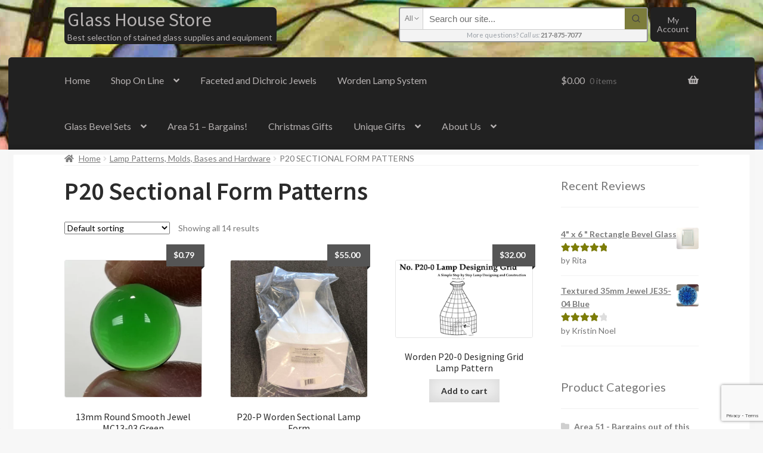

--- FILE ---
content_type: text/html; charset=UTF-8
request_url: https://www.glasshousestore.com/product-category/lamp-bases/p20-sectional-form-patterns/
body_size: 43868
content:
<!doctype html>
<html dir="ltr" lang="en-US" xmlns:og="http://ogp.me/ns#" xmlns:fb="http://ogp.me/ns/fb#">
<head>
<meta charset="UTF-8">
<meta name="viewport" content="width=device-width, initial-scale=1">
<link rel="profile" href="http://gmpg.org/xfn/11">
<link rel="pingback" href="">

<meta http-equiv="x-dns-prefetch-control" content="on">
<link rel="dns-prefetch" href="//cdn.glasshousestore.com" />
<link rel="dns-prefetch" href="//cdn2.glasshousestore.com" />
<link rel="dns-prefetch" href="//cdn3.glasshousestore.com" />
<link rel="dns-prefetch" href="//netdna.bootstrapcdn.com" />
<link rel="dns-prefetch" href="//ajax.googleapis.com" />
<link rel="dns-prefetch" href="//www.googleadservices.com" />
<link rel="dns-prefetch" href="//s0.wp.com" />
<link rel="dns-prefetch" href="//connect.facebook.net" />
<link rel="dns-prefetch" href="//www.google-analytics.com" />
<link rel="dns-prefetch" href="//api.pinterest.com" />
<link rel="dns-prefetch" href="//graph.facebook.com" />
<link rel="dns-prefetch" href="//www.youtube.com" />
<link rel="dns-prefetch" href="//pixel.wp.com" />
<link rel="dns-prefetch" href="//stats.g.doubleclick.net" />
<link rel="dns-prefetch" href="//www.google.com" />
<link rel="dns-prefetch" href="//s.ytimg.com" />
<link rel="dns-prefetch" href="//fonts.gstatic.com" /><title>P20 Sectional Form Patterns | Glass House Store</title>
    <!-- Predictive Search Widget Template Registered -->
    	<script type="text/template" id="wc_psearch_tempTpl">
    		This\'s temp Template from Predictive Search    	</script>
    <script type="text/template" id="wc_psearch_itemTpl"><div class="ajax_search_content">
	<div class="result_row">
		{{ if ( image_url != null && image_url != '' ) { }}<span class="rs_avatar"><a href="{{= url }}" aria-label="{{= title }}"><img src="{{= image_url }}" /></a></span>{{ } }}
		<div class="rs_content_popup {{ if ( image_url == null || image_url == '' ) { }}no_image{{ } }}">
			<a href="{{= url }}" aria-label="{{= title }}">
				<span class="rs_name">{{= title }}</span>
				{{ if ( type == 'p_sku' && sku != null && sku != '' ) { }}<span class="rs_sku">SKU: <strong>{{= sku }}</strong></span>{{ } }}
				{{ if ( price != null && price != '' ) { }}<span class="rs_price">Price: {{= price }}</span>{{ } }}
				{{ if ( stock != null && stock != '' ) { }}<span class="rs_stock">{{= stock }}</span>{{ } }}
			</a>
			{{ if ( addtocart != null && addtocart != '' ) { }}<div class="rs_addtocart">{{= addtocart }}</div>{{ } }}
			<a href="{{= url }}" aria-label="{{= title }}">
				{{ if ( description != null && description != '' ) { }}<span class="rs_description">{{= description }}</span>{{ } }}
			</a>
			{{ if ( categories.length > 0 ) { }}
				<span class="rs_cat posted_in">
					Category:
					{{ var number_cat = 0; }}
					{{ _.each( categories, function( cat_data ) { number_cat++; }}
						{{ if ( number_cat > 1 ) { }}, {{ } }}<a class="rs_cat_link" href="{{= cat_data.url }}">{{= cat_data.name }}</a>
					{{ }); }}
				</span>
			{{ } }}
		</div>
	</div>
</div></script>
<script type="text/template" id="wc_psearch_footerSidebarTpl"><div rel="more_result" class="more_result">
		<span>See more search results for &#039;{{= title }}&#039; in:</span>
		{{ if ( description != null && description != '' ) { }}{{= description }}{{ } }}
</div></script><script type="text/template" id="wc_psearch_footerHeaderTpl"><div rel="more_result" class="more_result">
		<span>See more search results for &#039;{{= title }}&#039; in:</span>
		{{ if ( description != null && description != '' ) { }}{{= description }}{{ } }}
</div></script>
    
		<!-- All in One SEO Pro 4.9.3 - aioseo.com -->
	<meta name="robots" content="max-snippet:-1, max-image-preview:large, max-video-preview:-1" />
	<meta name="google-site-verification" content="zFCSl3pSfEzJsNSWpNVQUqvJrivf-Ac98GJHq2vRSm0" />
	<link rel="canonical" href="https://www.glasshousestore.com/product-category/lamp-bases/p20-sectional-form-patterns/" />
	<meta name="generator" content="All in One SEO Pro (AIOSEO) 4.9.3" />
		<script type="application/ld+json" class="aioseo-schema">
			{"@context":"https:\/\/schema.org","@graph":[{"@type":"BreadcrumbList","@id":"https:\/\/www.glasshousestore.com\/product-category\/lamp-bases\/p20-sectional-form-patterns\/#breadcrumblist","itemListElement":[{"@type":"ListItem","@id":"https:\/\/www.glasshousestore.com#listItem","position":1,"name":"Home","item":"https:\/\/www.glasshousestore.com","nextItem":{"@type":"ListItem","@id":"https:\/\/www.glasshousestore.com\/shop\/#listItem","name":"Online Shopping"}},{"@type":"ListItem","@id":"https:\/\/www.glasshousestore.com\/shop\/#listItem","position":2,"name":"Online Shopping","item":"https:\/\/www.glasshousestore.com\/shop\/","nextItem":{"@type":"ListItem","@id":"https:\/\/www.glasshousestore.com\/product-category\/lamp-bases\/#listItem","name":"Lamp Patterns, Molds, Bases and Hardware"},"previousItem":{"@type":"ListItem","@id":"https:\/\/www.glasshousestore.com#listItem","name":"Home"}},{"@type":"ListItem","@id":"https:\/\/www.glasshousestore.com\/product-category\/lamp-bases\/#listItem","position":3,"name":"Lamp Patterns, Molds, Bases and Hardware","item":"https:\/\/www.glasshousestore.com\/product-category\/lamp-bases\/","nextItem":{"@type":"ListItem","@id":"https:\/\/www.glasshousestore.com\/product-category\/lamp-bases\/p20-sectional-form-patterns\/#listItem","name":"P20 Sectional Form Patterns"},"previousItem":{"@type":"ListItem","@id":"https:\/\/www.glasshousestore.com\/shop\/#listItem","name":"Online Shopping"}},{"@type":"ListItem","@id":"https:\/\/www.glasshousestore.com\/product-category\/lamp-bases\/p20-sectional-form-patterns\/#listItem","position":4,"name":"P20 Sectional Form Patterns","previousItem":{"@type":"ListItem","@id":"https:\/\/www.glasshousestore.com\/product-category\/lamp-bases\/#listItem","name":"Lamp Patterns, Molds, Bases and Hardware"}}]},{"@type":"CollectionPage","@id":"https:\/\/www.glasshousestore.com\/product-category\/lamp-bases\/p20-sectional-form-patterns\/#collectionpage","url":"https:\/\/www.glasshousestore.com\/product-category\/lamp-bases\/p20-sectional-form-patterns\/","name":"P20 Sectional Form Patterns | Glass House Store","inLanguage":"en-US","isPartOf":{"@id":"https:\/\/www.glasshousestore.com\/#website"},"breadcrumb":{"@id":"https:\/\/www.glasshousestore.com\/product-category\/lamp-bases\/p20-sectional-form-patterns\/#breadcrumblist"}},{"@type":"Organization","@id":"https:\/\/www.glasshousestore.com\/#organization","name":"Glass House","description":"Best selection of stained glass supplies and equipment","url":"https:\/\/www.glasshousestore.com\/","telephone":"+12178757077","logo":{"@type":"ImageObject","url":"https:\/\/www.glasshousestore.com\/wp-content\/uploads\/2017\/01\/Glass-House-Logo-512-512-Turquioise-Transparent.png","@id":"https:\/\/www.glasshousestore.com\/product-category\/lamp-bases\/p20-sectional-form-patterns\/#organizationLogo","width":512,"height":512,"caption":"Glass House Icon Logo"},"image":{"@id":"https:\/\/www.glasshousestore.com\/product-category\/lamp-bases\/p20-sectional-form-patterns\/#organizationLogo"}},{"@type":"WebSite","@id":"https:\/\/www.glasshousestore.com\/#website","url":"https:\/\/www.glasshousestore.com\/","name":"Glass House Store","description":"Best selection of stained glass supplies and equipment","inLanguage":"en-US","publisher":{"@id":"https:\/\/www.glasshousestore.com\/#organization"}}]}
		</script>
		<!-- All in One SEO Pro -->

<!-- This site has installed PayPal for WooCommerce v4.6.3 - https://www.angelleye.com/product/woocommerce-paypal-plugin/ -->
<script>window._wca = window._wca || [];</script>
<link rel='dns-prefetch' href='//stats.wp.com' />
<link rel='dns-prefetch' href='//capi-automation.s3.us-east-2.amazonaws.com' />
<link rel='dns-prefetch' href='//www.google.com' />
<link rel='dns-prefetch' href='//fonts.googleapis.com' />
<link rel='dns-prefetch' href='//v0.wordpress.com' />
<link rel='dns-prefetch' href='//jetpack.wordpress.com' />
<link rel='dns-prefetch' href='//s0.wp.com' />
<link rel='dns-prefetch' href='//public-api.wordpress.com' />
<link rel='dns-prefetch' href='//0.gravatar.com' />
<link rel='dns-prefetch' href='//1.gravatar.com' />
<link rel='dns-prefetch' href='//2.gravatar.com' />
<link rel="alternate" type="application/rss+xml" title="Glass House Store &raquo; Feed" href="https://www.glasshousestore.com/feed/" />
<link rel="alternate" type="application/rss+xml" title="Glass House Store &raquo; Comments Feed" href="https://www.glasshousestore.com/comments/feed/" />
<link rel="alternate" type="application/rss+xml" title="Glass House Store &raquo; P20 Sectional Form Patterns Category Feed" href="https://www.glasshousestore.com/product-category/lamp-bases/p20-sectional-form-patterns/feed/" />
<style id='wp-img-auto-sizes-contain-inline-css'>
img:is([sizes=auto i],[sizes^="auto," i]){contain-intrinsic-size:3000px 1500px}
/*# sourceURL=wp-img-auto-sizes-contain-inline-css */
</style>
<style id='wp-block-library-inline-css'>
:root{--wp-block-synced-color:#7a00df;--wp-block-synced-color--rgb:122,0,223;--wp-bound-block-color:var(--wp-block-synced-color);--wp-editor-canvas-background:#ddd;--wp-admin-theme-color:#007cba;--wp-admin-theme-color--rgb:0,124,186;--wp-admin-theme-color-darker-10:#006ba1;--wp-admin-theme-color-darker-10--rgb:0,107,160.5;--wp-admin-theme-color-darker-20:#005a87;--wp-admin-theme-color-darker-20--rgb:0,90,135;--wp-admin-border-width-focus:2px}@media (min-resolution:192dpi){:root{--wp-admin-border-width-focus:1.5px}}.wp-element-button{cursor:pointer}:root .has-very-light-gray-background-color{background-color:#eee}:root .has-very-dark-gray-background-color{background-color:#313131}:root .has-very-light-gray-color{color:#eee}:root .has-very-dark-gray-color{color:#313131}:root .has-vivid-green-cyan-to-vivid-cyan-blue-gradient-background{background:linear-gradient(135deg,#00d084,#0693e3)}:root .has-purple-crush-gradient-background{background:linear-gradient(135deg,#34e2e4,#4721fb 50%,#ab1dfe)}:root .has-hazy-dawn-gradient-background{background:linear-gradient(135deg,#faaca8,#dad0ec)}:root .has-subdued-olive-gradient-background{background:linear-gradient(135deg,#fafae1,#67a671)}:root .has-atomic-cream-gradient-background{background:linear-gradient(135deg,#fdd79a,#004a59)}:root .has-nightshade-gradient-background{background:linear-gradient(135deg,#330968,#31cdcf)}:root .has-midnight-gradient-background{background:linear-gradient(135deg,#020381,#2874fc)}:root{--wp--preset--font-size--normal:16px;--wp--preset--font-size--huge:42px}.has-regular-font-size{font-size:1em}.has-larger-font-size{font-size:2.625em}.has-normal-font-size{font-size:var(--wp--preset--font-size--normal)}.has-huge-font-size{font-size:var(--wp--preset--font-size--huge)}.has-text-align-center{text-align:center}.has-text-align-left{text-align:left}.has-text-align-right{text-align:right}.has-fit-text{white-space:nowrap!important}#end-resizable-editor-section{display:none}.aligncenter{clear:both}.items-justified-left{justify-content:flex-start}.items-justified-center{justify-content:center}.items-justified-right{justify-content:flex-end}.items-justified-space-between{justify-content:space-between}.screen-reader-text{border:0;clip-path:inset(50%);height:1px;margin:-1px;overflow:hidden;padding:0;position:absolute;width:1px;word-wrap:normal!important}.screen-reader-text:focus{background-color:#ddd;clip-path:none;color:#444;display:block;font-size:1em;height:auto;left:5px;line-height:normal;padding:15px 23px 14px;text-decoration:none;top:5px;width:auto;z-index:100000}html :where(.has-border-color){border-style:solid}html :where([style*=border-top-color]){border-top-style:solid}html :where([style*=border-right-color]){border-right-style:solid}html :where([style*=border-bottom-color]){border-bottom-style:solid}html :where([style*=border-left-color]){border-left-style:solid}html :where([style*=border-width]){border-style:solid}html :where([style*=border-top-width]){border-top-style:solid}html :where([style*=border-right-width]){border-right-style:solid}html :where([style*=border-bottom-width]){border-bottom-style:solid}html :where([style*=border-left-width]){border-left-style:solid}html :where(img[class*=wp-image-]){height:auto;max-width:100%}:where(figure){margin:0 0 1em}html :where(.is-position-sticky){--wp-admin--admin-bar--position-offset:var(--wp-admin--admin-bar--height,0px)}@media screen and (max-width:600px){html :where(.is-position-sticky){--wp-admin--admin-bar--position-offset:0px}}

/*# sourceURL=wp-block-library-inline-css */
</style><style id='global-styles-inline-css'>
:root{--wp--preset--aspect-ratio--square: 1;--wp--preset--aspect-ratio--4-3: 4/3;--wp--preset--aspect-ratio--3-4: 3/4;--wp--preset--aspect-ratio--3-2: 3/2;--wp--preset--aspect-ratio--2-3: 2/3;--wp--preset--aspect-ratio--16-9: 16/9;--wp--preset--aspect-ratio--9-16: 9/16;--wp--preset--color--black: #000000;--wp--preset--color--cyan-bluish-gray: #abb8c3;--wp--preset--color--white: #ffffff;--wp--preset--color--pale-pink: #f78da7;--wp--preset--color--vivid-red: #cf2e2e;--wp--preset--color--luminous-vivid-orange: #ff6900;--wp--preset--color--luminous-vivid-amber: #fcb900;--wp--preset--color--light-green-cyan: #7bdcb5;--wp--preset--color--vivid-green-cyan: #00d084;--wp--preset--color--pale-cyan-blue: #8ed1fc;--wp--preset--color--vivid-cyan-blue: #0693e3;--wp--preset--color--vivid-purple: #9b51e0;--wp--preset--gradient--vivid-cyan-blue-to-vivid-purple: linear-gradient(135deg,rgb(6,147,227) 0%,rgb(155,81,224) 100%);--wp--preset--gradient--light-green-cyan-to-vivid-green-cyan: linear-gradient(135deg,rgb(122,220,180) 0%,rgb(0,208,130) 100%);--wp--preset--gradient--luminous-vivid-amber-to-luminous-vivid-orange: linear-gradient(135deg,rgb(252,185,0) 0%,rgb(255,105,0) 100%);--wp--preset--gradient--luminous-vivid-orange-to-vivid-red: linear-gradient(135deg,rgb(255,105,0) 0%,rgb(207,46,46) 100%);--wp--preset--gradient--very-light-gray-to-cyan-bluish-gray: linear-gradient(135deg,rgb(238,238,238) 0%,rgb(169,184,195) 100%);--wp--preset--gradient--cool-to-warm-spectrum: linear-gradient(135deg,rgb(74,234,220) 0%,rgb(151,120,209) 20%,rgb(207,42,186) 40%,rgb(238,44,130) 60%,rgb(251,105,98) 80%,rgb(254,248,76) 100%);--wp--preset--gradient--blush-light-purple: linear-gradient(135deg,rgb(255,206,236) 0%,rgb(152,150,240) 100%);--wp--preset--gradient--blush-bordeaux: linear-gradient(135deg,rgb(254,205,165) 0%,rgb(254,45,45) 50%,rgb(107,0,62) 100%);--wp--preset--gradient--luminous-dusk: linear-gradient(135deg,rgb(255,203,112) 0%,rgb(199,81,192) 50%,rgb(65,88,208) 100%);--wp--preset--gradient--pale-ocean: linear-gradient(135deg,rgb(255,245,203) 0%,rgb(182,227,212) 50%,rgb(51,167,181) 100%);--wp--preset--gradient--electric-grass: linear-gradient(135deg,rgb(202,248,128) 0%,rgb(113,206,126) 100%);--wp--preset--gradient--midnight: linear-gradient(135deg,rgb(2,3,129) 0%,rgb(40,116,252) 100%);--wp--preset--font-size--small: 14px;--wp--preset--font-size--medium: 23px;--wp--preset--font-size--large: 26px;--wp--preset--font-size--x-large: 42px;--wp--preset--font-size--normal: 16px;--wp--preset--font-size--huge: 37px;--wp--preset--spacing--20: 0.44rem;--wp--preset--spacing--30: 0.67rem;--wp--preset--spacing--40: 1rem;--wp--preset--spacing--50: 1.5rem;--wp--preset--spacing--60: 2.25rem;--wp--preset--spacing--70: 3.38rem;--wp--preset--spacing--80: 5.06rem;--wp--preset--shadow--natural: 6px 6px 9px rgba(0, 0, 0, 0.2);--wp--preset--shadow--deep: 12px 12px 50px rgba(0, 0, 0, 0.4);--wp--preset--shadow--sharp: 6px 6px 0px rgba(0, 0, 0, 0.2);--wp--preset--shadow--outlined: 6px 6px 0px -3px rgb(255, 255, 255), 6px 6px rgb(0, 0, 0);--wp--preset--shadow--crisp: 6px 6px 0px rgb(0, 0, 0);}:root :where(.is-layout-flow) > :first-child{margin-block-start: 0;}:root :where(.is-layout-flow) > :last-child{margin-block-end: 0;}:root :where(.is-layout-flow) > *{margin-block-start: 24px;margin-block-end: 0;}:root :where(.is-layout-constrained) > :first-child{margin-block-start: 0;}:root :where(.is-layout-constrained) > :last-child{margin-block-end: 0;}:root :where(.is-layout-constrained) > *{margin-block-start: 24px;margin-block-end: 0;}:root :where(.is-layout-flex){gap: 24px;}:root :where(.is-layout-grid){gap: 24px;}body .is-layout-flex{display: flex;}.is-layout-flex{flex-wrap: wrap;align-items: center;}.is-layout-flex > :is(*, div){margin: 0;}body .is-layout-grid{display: grid;}.is-layout-grid > :is(*, div){margin: 0;}.has-black-color{color: var(--wp--preset--color--black) !important;}.has-cyan-bluish-gray-color{color: var(--wp--preset--color--cyan-bluish-gray) !important;}.has-white-color{color: var(--wp--preset--color--white) !important;}.has-pale-pink-color{color: var(--wp--preset--color--pale-pink) !important;}.has-vivid-red-color{color: var(--wp--preset--color--vivid-red) !important;}.has-luminous-vivid-orange-color{color: var(--wp--preset--color--luminous-vivid-orange) !important;}.has-luminous-vivid-amber-color{color: var(--wp--preset--color--luminous-vivid-amber) !important;}.has-light-green-cyan-color{color: var(--wp--preset--color--light-green-cyan) !important;}.has-vivid-green-cyan-color{color: var(--wp--preset--color--vivid-green-cyan) !important;}.has-pale-cyan-blue-color{color: var(--wp--preset--color--pale-cyan-blue) !important;}.has-vivid-cyan-blue-color{color: var(--wp--preset--color--vivid-cyan-blue) !important;}.has-vivid-purple-color{color: var(--wp--preset--color--vivid-purple) !important;}.has-black-background-color{background-color: var(--wp--preset--color--black) !important;}.has-cyan-bluish-gray-background-color{background-color: var(--wp--preset--color--cyan-bluish-gray) !important;}.has-white-background-color{background-color: var(--wp--preset--color--white) !important;}.has-pale-pink-background-color{background-color: var(--wp--preset--color--pale-pink) !important;}.has-vivid-red-background-color{background-color: var(--wp--preset--color--vivid-red) !important;}.has-luminous-vivid-orange-background-color{background-color: var(--wp--preset--color--luminous-vivid-orange) !important;}.has-luminous-vivid-amber-background-color{background-color: var(--wp--preset--color--luminous-vivid-amber) !important;}.has-light-green-cyan-background-color{background-color: var(--wp--preset--color--light-green-cyan) !important;}.has-vivid-green-cyan-background-color{background-color: var(--wp--preset--color--vivid-green-cyan) !important;}.has-pale-cyan-blue-background-color{background-color: var(--wp--preset--color--pale-cyan-blue) !important;}.has-vivid-cyan-blue-background-color{background-color: var(--wp--preset--color--vivid-cyan-blue) !important;}.has-vivid-purple-background-color{background-color: var(--wp--preset--color--vivid-purple) !important;}.has-black-border-color{border-color: var(--wp--preset--color--black) !important;}.has-cyan-bluish-gray-border-color{border-color: var(--wp--preset--color--cyan-bluish-gray) !important;}.has-white-border-color{border-color: var(--wp--preset--color--white) !important;}.has-pale-pink-border-color{border-color: var(--wp--preset--color--pale-pink) !important;}.has-vivid-red-border-color{border-color: var(--wp--preset--color--vivid-red) !important;}.has-luminous-vivid-orange-border-color{border-color: var(--wp--preset--color--luminous-vivid-orange) !important;}.has-luminous-vivid-amber-border-color{border-color: var(--wp--preset--color--luminous-vivid-amber) !important;}.has-light-green-cyan-border-color{border-color: var(--wp--preset--color--light-green-cyan) !important;}.has-vivid-green-cyan-border-color{border-color: var(--wp--preset--color--vivid-green-cyan) !important;}.has-pale-cyan-blue-border-color{border-color: var(--wp--preset--color--pale-cyan-blue) !important;}.has-vivid-cyan-blue-border-color{border-color: var(--wp--preset--color--vivid-cyan-blue) !important;}.has-vivid-purple-border-color{border-color: var(--wp--preset--color--vivid-purple) !important;}.has-vivid-cyan-blue-to-vivid-purple-gradient-background{background: var(--wp--preset--gradient--vivid-cyan-blue-to-vivid-purple) !important;}.has-light-green-cyan-to-vivid-green-cyan-gradient-background{background: var(--wp--preset--gradient--light-green-cyan-to-vivid-green-cyan) !important;}.has-luminous-vivid-amber-to-luminous-vivid-orange-gradient-background{background: var(--wp--preset--gradient--luminous-vivid-amber-to-luminous-vivid-orange) !important;}.has-luminous-vivid-orange-to-vivid-red-gradient-background{background: var(--wp--preset--gradient--luminous-vivid-orange-to-vivid-red) !important;}.has-very-light-gray-to-cyan-bluish-gray-gradient-background{background: var(--wp--preset--gradient--very-light-gray-to-cyan-bluish-gray) !important;}.has-cool-to-warm-spectrum-gradient-background{background: var(--wp--preset--gradient--cool-to-warm-spectrum) !important;}.has-blush-light-purple-gradient-background{background: var(--wp--preset--gradient--blush-light-purple) !important;}.has-blush-bordeaux-gradient-background{background: var(--wp--preset--gradient--blush-bordeaux) !important;}.has-luminous-dusk-gradient-background{background: var(--wp--preset--gradient--luminous-dusk) !important;}.has-pale-ocean-gradient-background{background: var(--wp--preset--gradient--pale-ocean) !important;}.has-electric-grass-gradient-background{background: var(--wp--preset--gradient--electric-grass) !important;}.has-midnight-gradient-background{background: var(--wp--preset--gradient--midnight) !important;}.has-small-font-size{font-size: var(--wp--preset--font-size--small) !important;}.has-medium-font-size{font-size: var(--wp--preset--font-size--medium) !important;}.has-large-font-size{font-size: var(--wp--preset--font-size--large) !important;}.has-x-large-font-size{font-size: var(--wp--preset--font-size--x-large) !important;}
/*# sourceURL=global-styles-inline-css */
</style>

<style id='classic-theme-styles-inline-css'>
/*! This file is auto-generated */
.wp-block-button__link{color:#fff;background-color:#32373c;border-radius:9999px;box-shadow:none;text-decoration:none;padding:calc(.667em + 2px) calc(1.333em + 2px);font-size:1.125em}.wp-block-file__button{background:#32373c;color:#fff;text-decoration:none}
/*# sourceURL=/wp-includes/css/classic-themes.min.css */
</style>
<link rel='stylesheet' id='wp-components-css' href='https://www.glasshousestore.com/wp-includes/css/dist/components/style.min.css?ver=6.9' media='all' />
<link rel='stylesheet' id='wp-preferences-css' href='https://www.glasshousestore.com/wp-includes/css/dist/preferences/style.min.css?ver=6.9' media='all' />
<link rel='stylesheet' id='wp-block-editor-css' href='https://www.glasshousestore.com/wp-includes/css/dist/block-editor/style.min.css?ver=6.9' media='all' />
<link rel='stylesheet' id='wp-reusable-blocks-css' href='https://www.glasshousestore.com/wp-includes/css/dist/reusable-blocks/style.min.css?ver=6.9' media='all' />
<link rel='stylesheet' id='wp-patterns-css' href='https://www.glasshousestore.com/wp-includes/css/dist/patterns/style.min.css?ver=6.9' media='all' />
<link rel='stylesheet' id='wp-editor-css' href='https://www.glasshousestore.com/wp-includes/css/dist/editor/style.min.css?ver=6.9' media='all' />
<link rel='stylesheet' id='block-robo-gallery-style-css-css' href='https://www.glasshousestore.com/wp-content/plugins/robo-gallery/includes/extensions/block/dist/blocks.style.build.css?ver=5.1.2' media='all' />
<link rel='stylesheet' id='pwgc-wc-blocks-style-css' href='https://www.glasshousestore.com/wp-content/plugins/pw-gift-cards/assets/css/blocks.css?ver=3.52' media='all' />
<link rel='stylesheet' id='storefront-gutenberg-blocks-css' href='https://www.glasshousestore.com/wp-content/themes/storefront/assets/css/base/gutenberg-blocks.css?ver=4.6.2' media='all' />
<style id='storefront-gutenberg-blocks-inline-css'>

				.wp-block-button__link:not(.has-text-color) {
					color: #2b2b2b;
				}

				.wp-block-button__link:not(.has-text-color):hover,
				.wp-block-button__link:not(.has-text-color):focus,
				.wp-block-button__link:not(.has-text-color):active {
					color: #2b2b2b;
				}

				.wp-block-button__link:not(.has-background) {
					background-color: #eeeeee;
				}

				.wp-block-button__link:not(.has-background):hover,
				.wp-block-button__link:not(.has-background):focus,
				.wp-block-button__link:not(.has-background):active {
					border-color: #d5d5d5;
					background-color: #d5d5d5;
				}

				.wc-block-grid__products .wc-block-grid__product .wp-block-button__link {
					background-color: #eeeeee;
					border-color: #eeeeee;
					color: #2b2b2b;
				}

				.wp-block-quote footer,
				.wp-block-quote cite,
				.wp-block-quote__citation {
					color: #777777;
				}

				.wp-block-pullquote cite,
				.wp-block-pullquote footer,
				.wp-block-pullquote__citation {
					color: #777777;
				}

				.wp-block-image figcaption {
					color: #777777;
				}

				.wp-block-separator.is-style-dots::before {
					color: #2b2b2b;
				}

				.wp-block-file a.wp-block-file__button {
					color: #2b2b2b;
					background-color: #eeeeee;
					border-color: #eeeeee;
				}

				.wp-block-file a.wp-block-file__button:hover,
				.wp-block-file a.wp-block-file__button:focus,
				.wp-block-file a.wp-block-file__button:active {
					color: #2b2b2b;
					background-color: #d5d5d5;
				}

				.wp-block-code,
				.wp-block-preformatted pre {
					color: #777777;
				}

				.wp-block-table:not( .has-background ):not( .is-style-stripes ) tbody tr:nth-child(2n) td {
					background-color: #f5f5f5;
				}

				.wp-block-cover .wp-block-cover__inner-container h1:not(.has-text-color),
				.wp-block-cover .wp-block-cover__inner-container h2:not(.has-text-color),
				.wp-block-cover .wp-block-cover__inner-container h3:not(.has-text-color),
				.wp-block-cover .wp-block-cover__inner-container h4:not(.has-text-color),
				.wp-block-cover .wp-block-cover__inner-container h5:not(.has-text-color),
				.wp-block-cover .wp-block-cover__inner-container h6:not(.has-text-color) {
					color: #000000;
				}

				div.wc-block-components-price-slider__range-input-progress,
				.rtl .wc-block-components-price-slider__range-input-progress {
					--range-color: #7c7c07;
				}

				/* Target only IE11 */
				@media all and (-ms-high-contrast: none), (-ms-high-contrast: active) {
					.wc-block-components-price-slider__range-input-progress {
						background: #7c7c07;
					}
				}

				.wc-block-components-button:not(.is-link) {
					background-color: #7c7c07;
					color: #ffffff;
				}

				.wc-block-components-button:not(.is-link):hover,
				.wc-block-components-button:not(.is-link):focus,
				.wc-block-components-button:not(.is-link):active {
					background-color: #636300;
					color: #ffffff;
				}

				.wc-block-components-button:not(.is-link):disabled {
					background-color: #7c7c07;
					color: #ffffff;
				}

				.wc-block-cart__submit-container {
					background-color: #f7f7f7;
				}

				.wc-block-cart__submit-container::before {
					color: rgba(212,212,212,0.5);
				}

				.wc-block-components-order-summary-item__quantity {
					background-color: #f7f7f7;
					border-color: #777777;
					box-shadow: 0 0 0 2px #f7f7f7;
					color: #777777;
				}
			
/*# sourceURL=storefront-gutenberg-blocks-inline-css */
</style>
<link rel='stylesheet' id='contact-form-7-css' href='https://www.glasshousestore.com/wp-content/plugins/contact-form-7/includes/css/styles.css?ver=6.1.4' media='all' />
<link rel='stylesheet' id='spacexchimp_p005-bootstrap-tooltip-css-css' href='https://www.glasshousestore.com/wp-content/plugins/social-media-buttons-toolbar/inc/lib/bootstrap-tooltip/bootstrap-tooltip.css?ver=5.0' media='all' />
<link rel='stylesheet' id='spacexchimp_p005-frontend-css-css' href='https://www.glasshousestore.com/wp-content/plugins/social-media-buttons-toolbar/inc/css/frontend.css?ver=5.0' media='all' />
<style id='spacexchimp_p005-frontend-css-inline-css'>

                    .sxc-follow-buttons {
                        text-align: left !important;
                    }
                    .sxc-follow-buttons .sxc-follow-button,
                    .sxc-follow-buttons .sxc-follow-button a,
                    .sxc-follow-buttons .sxc-follow-button a img {
                        width: 24px !important;
                        height: 24px !important;
                    }
                    .sxc-follow-buttons .sxc-follow-button {
                        margin: 5px !important;
                    }
                  
/*# sourceURL=spacexchimp_p005-frontend-css-inline-css */
</style>
<style id='woocommerce-inline-inline-css'>
.woocommerce form .form-row .required { visibility: visible; }
/*# sourceURL=woocommerce-inline-inline-css */
</style>
<link rel='stylesheet' id='metorik-css-css' href='https://www.glasshousestore.com/wp-content/plugins/metorik-helper/assets/css/metorik.css?ver=2.0.10' media='all' />
<link rel='stylesheet' id='storefront-style-css' href='https://www.glasshousestore.com/wp-content/themes/storefront/style.css?ver=6.9' media='all' />
<style id='storefront-style-inline-css'>

			.main-navigation ul li a,
			.site-title a,
			ul.menu li a,
			.site-branding h1 a,
			button.menu-toggle,
			button.menu-toggle:hover,
			.handheld-navigation .dropdown-toggle {
				color: #b5b1b1;
			}

			button.menu-toggle,
			button.menu-toggle:hover {
				border-color: #b5b1b1;
			}

			.main-navigation ul li a:hover,
			.main-navigation ul li:hover > a,
			.site-title a:hover,
			.site-header ul.menu li.current-menu-item > a {
				color: #f6f2f2;
			}

			table:not( .has-background ) th {
				background-color: #f0f0f0;
			}

			table:not( .has-background ) tbody td {
				background-color: #f5f5f5;
			}

			table:not( .has-background ) tbody tr:nth-child(2n) td,
			fieldset,
			fieldset legend {
				background-color: #f3f3f3;
			}

			.site-header,
			.secondary-navigation ul ul,
			.main-navigation ul.menu > li.menu-item-has-children:after,
			.secondary-navigation ul.menu ul,
			.storefront-handheld-footer-bar,
			.storefront-handheld-footer-bar ul li > a,
			.storefront-handheld-footer-bar ul li.search .site-search,
			button.menu-toggle,
			button.menu-toggle:hover {
				background-color: #2b2b2b;
			}

			p.site-description,
			.site-header,
			.storefront-handheld-footer-bar {
				color: #b5b1b2;
			}

			button.menu-toggle:after,
			button.menu-toggle:before,
			button.menu-toggle span:before {
				background-color: #b5b1b1;
			}

			h1, h2, h3, h4, h5, h6, .wc-block-grid__product-title {
				color: #2b2b2b;
			}

			.widget h1 {
				border-bottom-color: #2b2b2b;
			}

			body,
			.secondary-navigation a {
				color: #777777;
			}

			.widget-area .widget a,
			.hentry .entry-header .posted-on a,
			.hentry .entry-header .post-author a,
			.hentry .entry-header .post-comments a,
			.hentry .entry-header .byline a {
				color: #7c7c7c;
			}

			a {
				color: #7c7c07;
			}

			a:focus,
			button:focus,
			.button.alt:focus,
			input:focus,
			textarea:focus,
			input[type="button"]:focus,
			input[type="reset"]:focus,
			input[type="submit"]:focus,
			input[type="email"]:focus,
			input[type="tel"]:focus,
			input[type="url"]:focus,
			input[type="password"]:focus,
			input[type="search"]:focus {
				outline-color: #7c7c07;
			}

			button, input[type="button"], input[type="reset"], input[type="submit"], .button, .widget a.button {
				background-color: #eeeeee;
				border-color: #eeeeee;
				color: #2b2b2b;
			}

			button:hover, input[type="button"]:hover, input[type="reset"]:hover, input[type="submit"]:hover, .button:hover, .widget a.button:hover {
				background-color: #d5d5d5;
				border-color: #d5d5d5;
				color: #2b2b2b;
			}

			button.alt, input[type="button"].alt, input[type="reset"].alt, input[type="submit"].alt, .button.alt, .widget-area .widget a.button.alt {
				background-color: #7c7c07;
				border-color: #7c7c07;
				color: #ffffff;
			}

			button.alt:hover, input[type="button"].alt:hover, input[type="reset"].alt:hover, input[type="submit"].alt:hover, .button.alt:hover, .widget-area .widget a.button.alt:hover {
				background-color: #636300;
				border-color: #636300;
				color: #ffffff;
			}

			.pagination .page-numbers li .page-numbers.current {
				background-color: #dedede;
				color: #6d6d6d;
			}

			#comments .comment-list .comment-content .comment-text {
				background-color: #f0f0f0;
			}

			.site-footer {
				background-color: #2b2b2b;
				color: #777777;
			}

			.site-footer a:not(.button):not(.components-button) {
				color: #111111;
			}

			.site-footer .storefront-handheld-footer-bar a:not(.button):not(.components-button) {
				color: #b5b1b1;
			}

			.site-footer h1, .site-footer h2, .site-footer h3, .site-footer h4, .site-footer h5, .site-footer h6, .site-footer .widget .widget-title, .site-footer .widget .widgettitle {
				color: #2b2b2b;
			}

			.page-template-template-homepage.has-post-thumbnail .type-page.has-post-thumbnail .entry-title {
				color: #000000;
			}

			.page-template-template-homepage.has-post-thumbnail .type-page.has-post-thumbnail .entry-content {
				color: #000000;
			}

			@media screen and ( min-width: 768px ) {
				.secondary-navigation ul.menu a:hover {
					color: #cecacb;
				}

				.secondary-navigation ul.menu a {
					color: #b5b1b2;
				}

				.main-navigation ul.menu ul.sub-menu,
				.main-navigation ul.nav-menu ul.children {
					background-color: #1c1c1c;
				}

				.site-header {
					border-bottom-color: #1c1c1c;
				}
			}
/*# sourceURL=storefront-style-inline-css */
</style>
<link rel='stylesheet' id='storefront-icons-css' href='https://www.glasshousestore.com/wp-content/themes/storefront/assets/css/base/icons.css?ver=4.6.2' media='all' />
<link rel='stylesheet' id='storefront-fonts-css' href='https://fonts.googleapis.com/css?family=Source+Sans+Pro%3A400%2C300%2C300italic%2C400italic%2C600%2C700%2C900&#038;subset=latin%2Clatin-ext&#038;ver=4.6.2' media='all' />
<link rel='stylesheet' id='storefront-jetpack-widgets-css' href='https://www.glasshousestore.com/wp-content/themes/storefront/assets/css/jetpack/widgets.css?ver=4.6.2' media='all' />
<link rel='stylesheet' id='sbc-styles-css' href='https://www.glasshousestore.com/wp-content/plugins/storefront-blog-customiser/assets/css/style.css?ver=6.9' media='all' />
<link rel='stylesheet' id='wc-predictive-search-style-css' href='https://www.glasshousestore.com/wp-content/plugins/woocommerce-products-predictive-search-pro/assets/css/wc_predictive_search.css?ver=6.5.3' media='all' />
<link rel='stylesheet' id='wc-predictive-search-dynamic-style-css' href='//www.glasshousestore.com/wp-content/uploads/sass/wc_predictive_search_pro.min.css?ver=1768540744' media='all' />
<link rel='stylesheet' id='storefront-woocommerce-style-css' href='https://www.glasshousestore.com/wp-content/themes/storefront/assets/css/woocommerce/woocommerce.css?ver=4.6.2' media='all' />
<style id='storefront-woocommerce-style-inline-css'>
@font-face {
				font-family: star;
				src: url(https://www.glasshousestore.com/wp-content/plugins/woocommerce/assets/fonts/star.eot);
				src:
					url(https://www.glasshousestore.com/wp-content/plugins/woocommerce/assets/fonts/star.eot?#iefix) format("embedded-opentype"),
					url(https://www.glasshousestore.com/wp-content/plugins/woocommerce/assets/fonts/star.woff) format("woff"),
					url(https://www.glasshousestore.com/wp-content/plugins/woocommerce/assets/fonts/star.ttf) format("truetype"),
					url(https://www.glasshousestore.com/wp-content/plugins/woocommerce/assets/fonts/star.svg#star) format("svg");
				font-weight: 400;
				font-style: normal;
			}
			@font-face {
				font-family: WooCommerce;
				src: url(https://www.glasshousestore.com/wp-content/plugins/woocommerce/assets/fonts/WooCommerce.eot);
				src:
					url(https://www.glasshousestore.com/wp-content/plugins/woocommerce/assets/fonts/WooCommerce.eot?#iefix) format("embedded-opentype"),
					url(https://www.glasshousestore.com/wp-content/plugins/woocommerce/assets/fonts/WooCommerce.woff) format("woff"),
					url(https://www.glasshousestore.com/wp-content/plugins/woocommerce/assets/fonts/WooCommerce.ttf) format("truetype"),
					url(https://www.glasshousestore.com/wp-content/plugins/woocommerce/assets/fonts/WooCommerce.svg#WooCommerce) format("svg");
				font-weight: 400;
				font-style: normal;
			}

			a.cart-contents,
			.site-header-cart .widget_shopping_cart a {
				color: #b5b1b1;
			}

			a.cart-contents:hover,
			.site-header-cart .widget_shopping_cart a:hover,
			.site-header-cart:hover > li > a {
				color: #f6f2f2;
			}

			table.cart td.product-remove,
			table.cart td.actions {
				border-top-color: #f7f7f7;
			}

			.storefront-handheld-footer-bar ul li.cart .count {
				background-color: #b5b1b1;
				color: #2b2b2b;
				border-color: #2b2b2b;
			}

			.woocommerce-tabs ul.tabs li.active a,
			ul.products li.product .price,
			.onsale,
			.wc-block-grid__product-onsale,
			.widget_search form:before,
			.widget_product_search form:before {
				color: #777777;
			}

			.woocommerce-breadcrumb a,
			a.woocommerce-review-link,
			.product_meta a {
				color: #7c7c7c;
			}

			.wc-block-grid__product-onsale,
			.onsale {
				border-color: #777777;
			}

			.star-rating span:before,
			.quantity .plus, .quantity .minus,
			p.stars a:hover:after,
			p.stars a:after,
			.star-rating span:before,
			#payment .payment_methods li input[type=radio]:first-child:checked+label:before {
				color: #7c7c07;
			}

			.widget_price_filter .ui-slider .ui-slider-range,
			.widget_price_filter .ui-slider .ui-slider-handle {
				background-color: #7c7c07;
			}

			.order_details {
				background-color: #f0f0f0;
			}

			.order_details > li {
				border-bottom: 1px dotted #dbdbdb;
			}

			.order_details:before,
			.order_details:after {
				background: -webkit-linear-gradient(transparent 0,transparent 0),-webkit-linear-gradient(135deg,#f0f0f0 33.33%,transparent 33.33%),-webkit-linear-gradient(45deg,#f0f0f0 33.33%,transparent 33.33%)
			}

			#order_review {
				background-color: #f7f7f7;
			}

			#payment .payment_methods > li .payment_box,
			#payment .place-order {
				background-color: #f2f2f2;
			}

			#payment .payment_methods > li:not(.woocommerce-notice) {
				background-color: #ededed;
			}

			#payment .payment_methods > li:not(.woocommerce-notice):hover {
				background-color: #e8e8e8;
			}

			.woocommerce-pagination .page-numbers li .page-numbers.current {
				background-color: #dedede;
				color: #6d6d6d;
			}

			.wc-block-grid__product-onsale,
			.onsale,
			.woocommerce-pagination .page-numbers li .page-numbers:not(.current) {
				color: #777777;
			}

			p.stars a:before,
			p.stars a:hover~a:before,
			p.stars.selected a.active~a:before {
				color: #777777;
			}

			p.stars.selected a.active:before,
			p.stars:hover a:before,
			p.stars.selected a:not(.active):before,
			p.stars.selected a.active:before {
				color: #7c7c07;
			}

			.single-product div.product .woocommerce-product-gallery .woocommerce-product-gallery__trigger {
				background-color: #eeeeee;
				color: #2b2b2b;
			}

			.single-product div.product .woocommerce-product-gallery .woocommerce-product-gallery__trigger:hover {
				background-color: #d5d5d5;
				border-color: #d5d5d5;
				color: #2b2b2b;
			}

			.button.added_to_cart:focus,
			.button.wc-forward:focus {
				outline-color: #7c7c07;
			}

			.added_to_cart,
			.site-header-cart .widget_shopping_cart a.button,
			.wc-block-grid__products .wc-block-grid__product .wp-block-button__link {
				background-color: #eeeeee;
				border-color: #eeeeee;
				color: #2b2b2b;
			}

			.added_to_cart:hover,
			.site-header-cart .widget_shopping_cart a.button:hover,
			.wc-block-grid__products .wc-block-grid__product .wp-block-button__link:hover {
				background-color: #d5d5d5;
				border-color: #d5d5d5;
				color: #2b2b2b;
			}

			.added_to_cart.alt, .added_to_cart, .widget a.button.checkout {
				background-color: #7c7c07;
				border-color: #7c7c07;
				color: #ffffff;
			}

			.added_to_cart.alt:hover, .added_to_cart:hover, .widget a.button.checkout:hover {
				background-color: #636300;
				border-color: #636300;
				color: #ffffff;
			}

			.button.loading {
				color: #eeeeee;
			}

			.button.loading:hover {
				background-color: #eeeeee;
			}

			.button.loading:after {
				color: #2b2b2b;
			}

			@media screen and ( min-width: 768px ) {
				.site-header-cart .widget_shopping_cart,
				.site-header .product_list_widget li .quantity {
					color: #b5b1b2;
				}

				.site-header-cart .widget_shopping_cart .buttons,
				.site-header-cart .widget_shopping_cart .total {
					background-color: #212121;
				}

				.site-header-cart .widget_shopping_cart {
					background-color: #1c1c1c;
				}
			}
				.storefront-product-pagination a {
					color: #777777;
					background-color: #f7f7f7;
				}
				.storefront-sticky-add-to-cart {
					color: #777777;
					background-color: #f7f7f7;
				}

				.storefront-sticky-add-to-cart a:not(.button) {
					color: #b5b1b1;
				}
/*# sourceURL=storefront-woocommerce-style-inline-css */
</style>
<link rel='stylesheet' id='storefront-child-style-css' href='https://www.glasshousestore.com/wp-content/themes/boutique/style.css?ver=2.0.17' media='all' />
<style id='storefront-child-style-inline-css'>

			.main-navigation ul.menu > li > ul,
			.main-navigation ul.menu ul,
			.site-header-cart .widget_shopping_cart {
				background: #212121;
			}

			table th {
				background-color: #f8f8f8;
			}

			table tbody td,
			table.wp-block-table:not( .is-style-stripes ) tbody tr:nth-child(2n) td {
				background-color: #fdfdfd;
			}

			table tbody tr:nth-child(2n) td,
			table.wp-block-table.is-style-stripes tbody tr:nth-child(2n) td {
				background-color: #fbfbfb;
			}

			#order_review, #payment .payment_methods li .payment_box,
			#payment .place-order {
				background-color: #fafafa;
			}

			#payment .payment_methods li,
			#payment .payment_methods li:hover {
				background-color: #fff;
			}

			@media screen and (min-width: 768px) {
				.boutique-primary-navigation,
				.main-navigation ul.menu ul,
				.main-navigation ul.nav-menu ul,
				.main-navigation .smm-mega-menu,
				.sticky-wrapper,
				.sd-sticky-navigation,
				.sd-sticky-navigation:before,
				.sd-sticky-navigation:after {
					background: #212121 !important;
				}
			}

			.main-navigation ul li.smm-active li ul.products li.product h3 {
				color: #b5b1b2;
			}
/*# sourceURL=storefront-child-style-inline-css */
</style>
<link rel='stylesheet' id='lgc-unsemantic-grid-responsive-tablet-css' href='https://www.glasshousestore.com/wp-content/plugins/lightweight-grid-columns/css/unsemantic-grid-responsive-tablet.css?ver=1.0' media='all' />
<link rel='stylesheet' id='lato-css' href='//fonts.googleapis.com/css?family=Lato%3A400%2C700%2C400italic&#038;ver=6.9' media='all' />
<link rel='stylesheet' id='playfair-display-css' href='//fonts.googleapis.com/css?family=Playfair+Display%3A400%2C700%2C400italic%2C700italic&#038;ver=6.9' media='all' />
<link rel='stylesheet' id='storefront-woocommerce-brands-style-css' href='https://www.glasshousestore.com/wp-content/themes/storefront/assets/css/woocommerce/extensions/brands.css?ver=4.6.2' media='all' />
<link rel='stylesheet' id='custom-css-css' href='https://www.glasshousestore.com/wp-content/plugins/theme-customisations/custom/style.css?ver=6.9' media='all' />
<link rel='stylesheet' id='sharedaddy-css' href='https://www.glasshousestore.com/wp-content/plugins/jetpack/modules/sharedaddy/sharing.css?ver=15.4' media='all' />
<link rel='stylesheet' id='social-logos-css' href='https://www.glasshousestore.com/wp-content/plugins/jetpack/_inc/social-logos/social-logos.min.css?ver=15.4' media='all' />
<script nitro-exclude src="https://www.glasshousestore.com/wp-includes/js/jquery/jquery.min.js?ver=3.7.1" id="jquery-core-js"></script>
<script src="https://www.glasshousestore.com/wp-includes/js/jquery/jquery-migrate.min.js?ver=3.4.1" id="jquery-migrate-js"></script>
<script src="https://www.glasshousestore.com/wp-content/plugins/social-media-buttons-toolbar/inc/lib/bootstrap-tooltip/bootstrap-tooltip.js?ver=5.0" id="spacexchimp_p005-bootstrap-tooltip-js-js"></script>
<script src="https://www.glasshousestore.com/wp-content/plugins/woocommerce/assets/js/jquery-blockui/jquery.blockUI.min.js?ver=2.7.0-wc.10.4.3" id="wc-jquery-blockui-js" defer data-wp-strategy="defer"></script>
<script id="wc-add-to-cart-js-extra">
var wc_add_to_cart_params = {"ajax_url":"/wp-admin/admin-ajax.php","wc_ajax_url":"/?wc-ajax=%%endpoint%%","i18n_view_cart":"View cart","cart_url":"https://www.glasshousestore.com/cart/","is_cart":"","cart_redirect_after_add":"no"};
//# sourceURL=wc-add-to-cart-js-extra
</script>
<script src="https://www.glasshousestore.com/wp-content/plugins/woocommerce/assets/js/frontend/add-to-cart.min.js?ver=10.4.3" id="wc-add-to-cart-js" defer data-wp-strategy="defer"></script>
<script src="https://www.glasshousestore.com/wp-content/plugins/woocommerce/assets/js/js-cookie/js.cookie.min.js?ver=2.1.4-wc.10.4.3" id="wc-js-cookie-js" defer data-wp-strategy="defer"></script>
<script id="woocommerce-js-extra">
var woocommerce_params = {"ajax_url":"/wp-admin/admin-ajax.php","wc_ajax_url":"/?wc-ajax=%%endpoint%%","i18n_password_show":"Show password","i18n_password_hide":"Hide password"};
//# sourceURL=woocommerce-js-extra
</script>
<script src="https://www.glasshousestore.com/wp-content/plugins/woocommerce/assets/js/frontend/woocommerce.min.js?ver=10.4.3" id="woocommerce-js" defer data-wp-strategy="defer"></script>
<script src="https://www.glasshousestore.com/wp-content/plugins/youtube-google-analytics/lunametrics-youtube.gtm.min.js?ver=6.9" id="custom-video-analytics-script-js"></script>
<script id="wc-cart-fragments-js-extra">
var wc_cart_fragments_params = {"ajax_url":"/wp-admin/admin-ajax.php","wc_ajax_url":"/?wc-ajax=%%endpoint%%","cart_hash_key":"wc_cart_hash_d0430d2309a51c3e9c02559cd433bf36","fragment_name":"wc_fragments_d0430d2309a51c3e9c02559cd433bf36","request_timeout":"5000"};
//# sourceURL=wc-cart-fragments-js-extra
</script>
<script src="https://www.glasshousestore.com/wp-content/plugins/woocommerce/assets/js/frontend/cart-fragments.min.js?ver=10.4.3" id="wc-cart-fragments-js" defer data-wp-strategy="defer"></script>
<script src="https://stats.wp.com/s-202603.js" id="woocommerce-analytics-js" defer data-wp-strategy="defer"></script>
<script src="https://www.glasshousestore.com/wp-content/plugins/theme-customisations/custom/custom.js?ver=6.9" id="custom-js-js"></script>
<script id="enhanced-ecommerce-google-analytics-js-extra">
var ConvAioGlobal = {"nonce":"c9d574ca42"};
//# sourceURL=enhanced-ecommerce-google-analytics-js-extra
</script>
<script data-cfasync="false" data-no-optimize="1" data-pagespeed-no-defer nitro-exclude src="https://www.glasshousestore.com/wp-content/plugins/enhanced-e-commerce-pro-for-woocommerce-store/public/js/con-gtm-google-analytics.js?ver=7.5.9" id="enhanced-ecommerce-google-analytics-js"></script>
<script data-cfasync="false" data-no-optimize="1" data-pagespeed-no-defer id="enhanced-ecommerce-google-analytics-js-after">
tvc_smd={"tvc_wcv":"10.4.3","tvc_wpv":"6.9","tvc_eev":"7.5.9","tvc_cnf":{"t_cg":"","t_ec":"1","t_ee":"on","t_df":"","t_gUser":"1","t_UAen":"on","t_thr":"6","t_IPA":"1","t_PrivacyPolicy":"1"},"tvc_sub_data":{"sub_id":"46714","cu_id":"39618","pl_id":"17","ga_tra_option":"GA4","ga_property_id":"","ga_measurement_id":"G-66S6853378","ga_ads_id":"6526602710","ga_gmc_id":"","ga_gmc_id_p":"","op_gtag_js":"0","op_en_e_t":"0","op_rm_t_t":"1","op_dy_rm_t_t":"1","op_li_ga_wi_ads":"1","gmc_is_product_sync":"0","gmc_is_site_verified":"0","gmc_is_domain_claim":"0","gmc_product_count":"1","fb_pixel_id":"","tracking_method":"gtm","user_gtm_id":"GTM-NX48L9B","is_pro":"1"}};
//# sourceURL=enhanced-ecommerce-google-analytics-js-after
</script>
<script id="kgr-blocks-frontj-js-extra">
var kgr_php_vars = [];
//# sourceURL=kgr-blocks-frontj-js-extra
</script>
<script src="https://www.glasshousestore.com/wp-content/plugins/koala-google-recaptcha-for-woocommerce/blocks-compatibility/ka-gr-checkout-block/src/js/ka-gr-checkout-block/block.js?ver=1.0" id="kgr-blocks-frontj-js"></script>
<script id="ka_cap_v3_front_scr-js-extra">
var ka_grc_php_vars = {"nonce":"fead4291b0","admin_url":"https://www.glasshousestore.com/wp-admin/admin-ajax.php","v3_sitekey":"6LduZTwqAAAAAECjrtGcOOXXUSplwRgsjGQnL5Sg","v3_lang":null,"ka_grc_api":"google.com","ka_current_page":""};
//# sourceURL=ka_cap_v3_front_scr-js-extra
</script>
<script src="https://www.glasshousestore.com/wp-content/plugins/koala-google-recaptcha-for-woocommerce//assets/js/ka-grc-front-captchav3.js?ver=1.0" id="ka_cap_v3_front_scr-js"></script>
<script id="ajax_operation_script-js-extra">
var bigdatacloud_key = {"key":"bdc_be16be55c1324b4b80a5aa8bbf5309ed"};
var myAjax = {"ajaxurl":"https://www.glasshousestore.com/wp-admin/admin-ajax.php"};
//# sourceURL=ajax_operation_script-js-extra
</script>
<script src="https://www.glasshousestore.com/wp-content/plugins/woocommerce-anti-fraud/assets/js/geoloc.js?ver=1.0" id="ajax_operation_script-js"></script>
<link rel="https://api.w.org/" href="https://www.glasshousestore.com/wp-json/" /><link rel="alternate" title="JSON" type="application/json" href="https://www.glasshousestore.com/wp-json/wp/v2/product_cat/416" /><link rel="EditURI" type="application/rsd+xml" title="RSD" href="https://www.glasshousestore.com/xmlrpc.php?rsd" />
<meta name="generator" content="WordPress 6.9" />
<meta name="generator" content="WooCommerce 10.4.3" />
		<!--[if lt IE 9]>
			<link rel="stylesheet" href="https://www.glasshousestore.com/wp-content/plugins/lightweight-grid-columns/css/ie.min.css" />
		<![endif]-->
		<noscript><style>.woocommerce-product-gallery{ opacity: 1 !important; }</style></noscript>
	    <script data-cfasync="false" data-no-optimize="1" data-pagespeed-no-defer>
      var tvc_lc = 'USD';
    </script>
    <script data-cfasync="false" data-no-optimize="1" data-pagespeed-no-defer>
      var tvc_lc = 'USD';
    </script>
<script data-cfasync="false" data-pagespeed-no-defer type="text/javascript">
        window.dataLayer = window.dataLayer || [];
        dataLayer.push({"event":"begin_datalayer","cov_ga4_measurment_id":"G-66S6853378","cov_remarketing_conversion_id":"AW-984861746","cov_remarketing":"1","cov_dynamic_remarketing":"1","cov_gads_conversion_id":"AW-984861746","cov_gads_conversion_label":"P6h6CJPWpfMYELKYz9UD","conv_track_page_scroll":"1","conv_track_file_download":"1","conv_track_author":"1","conv_track_signup":"1","conv_track_signin":"1"});
        </script>        <!-- Google Tag Manager Conversios-->
        <script>
            (function(w, d, s, l, i) {
                w[l] = w[l] || [];
                w[l].push({
                    'gtm.start': new Date().getTime(),
                    event: 'gtm.js'
                });
                var f = d.getElementsByTagName(s)[0],
                    j = d.createElement(s),
                    dl = l != 'dataLayer' ? '&l=' + l : '';
                j.async = true;
                j.src =
                    'https://www.googletagmanager.com/gtm.js?id=' + i + dl;
                f.parentNode.insertBefore(j, f);
            })(window, document, 'script', 'dataLayer', 'GTM-NX48L9B');
        </script>
        <!-- End Google Tag Manager Conversios -->

            <script>
            (window.gaDevIds = window.gaDevIds || []).push('5CDcaG');
        </script>
        <script data-cfasync="false" data-no-optimize="1" data-pagespeed-no-defer>
      var tvc_lc = 'USD';
    </script>
    <script data-cfasync="false" data-no-optimize="1" data-pagespeed-no-defer>
      var tvc_lc = 'USD';
    </script>
			<script  type="text/javascript">
				!function(f,b,e,v,n,t,s){if(f.fbq)return;n=f.fbq=function(){n.callMethod?
					n.callMethod.apply(n,arguments):n.queue.push(arguments)};if(!f._fbq)f._fbq=n;
					n.push=n;n.loaded=!0;n.version='2.0';n.queue=[];t=b.createElement(e);t.async=!0;
					t.src=v;s=b.getElementsByTagName(e)[0];s.parentNode.insertBefore(t,s)}(window,
					document,'script','https://connect.facebook.net/en_US/fbevents.js');
			</script>
			<!-- WooCommerce Facebook Integration Begin -->
			<script  type="text/javascript">

				fbq('init', '1044269129015621', {}, {
    "agent": "woocommerce_6-10.4.3-3.5.15"
});

				document.addEventListener( 'DOMContentLoaded', function() {
					// Insert placeholder for events injected when a product is added to the cart through AJAX.
					document.body.insertAdjacentHTML( 'beforeend', '<div class=\"wc-facebook-pixel-event-placeholder\"></div>' );
				}, false );

			</script>
			<!-- WooCommerce Facebook Integration End -->
			<style id="custom-background-css">
body.custom-background { background-color: #f7f7f7; }
</style>
	<link rel="icon" href="https://www.glasshousestore.com/wp-content/uploads/2017/01/cropped-Glass-House-Logo-512-512-Turquioise-Transparent-32x32.png" sizes="32x32" />
<link rel="icon" href="https://www.glasshousestore.com/wp-content/uploads/2017/01/cropped-Glass-House-Logo-512-512-Turquioise-Transparent-192x192.png" sizes="192x192" />
<link rel="apple-touch-icon" href="https://www.glasshousestore.com/wp-content/uploads/2017/01/cropped-Glass-House-Logo-512-512-Turquioise-Transparent-180x180.png" />
<meta name="msapplication-TileImage" content="https://www.glasshousestore.com/wp-content/uploads/2017/01/cropped-Glass-House-Logo-512-512-Turquioise-Transparent-270x270.png" />
		<style id="wp-custom-css">
			/*----- Fix for Storwide Woocommerce text Dismiss button misaligned */
@media (min-width: 768px) {
	.demo_store a:nth-child(2) {
	margin-right: 0;
	}
}

/*----- Fix for Gift card icon behind text at top of cart */
.woocommerce-checkout .woocommerce-info::before {
    display: none !important;
}
		</style>
		
<!-- START - Open Graph and Twitter Card Tags 3.3.7 -->
 <!-- Facebook Open Graph -->
  <meta property="og:locale" content="en_US"/>
  <meta property="og:site_name" content="Glass House Store"/>
  <meta property="og:title" content="P20 Sectional Form Patterns"/>
  <meta property="og:url" content="https://www.glasshousestore.com/product-category/lamp-bases/p20-sectional-form-patterns/"/>
  <meta property="og:type" content="article"/>
  <meta property="og:description" content="Best selection of stained glass supplies and equipment"/>
  <meta property="og:image" content="https://www.glasshousestore.com/wp-content/uploads/2019/06/Worden-P20P-Lamp-Form.jpg"/>
  <meta property="og:image:url" content="https://www.glasshousestore.com/wp-content/uploads/2019/06/Worden-P20P-Lamp-Form.jpg"/>
  <meta property="og:image:secure_url" content="https://www.glasshousestore.com/wp-content/uploads/2019/06/Worden-P20P-Lamp-Form.jpg"/>
  <meta property="article:publisher" content="https://www.facebook.com/glasshousedecatur/"/>
  <meta property="fb:app_id" content="1416606915313099"/>
 <!-- Google+ / Schema.org -->
 <!-- Twitter Cards -->
  <meta name="twitter:title" content="P20 Sectional Form Patterns"/>
  <meta name="twitter:url" content="https://www.glasshousestore.com/product-category/lamp-bases/p20-sectional-form-patterns/"/>
  <meta name="twitter:description" content="Best selection of stained glass supplies and equipment"/>
  <meta name="twitter:image" content="https://www.glasshousestore.com/wp-content/uploads/2019/06/Worden-P20P-Lamp-Form.jpg"/>
  <meta name="twitter:card" content="summary_large_image"/>
 <!-- SEO -->
 <!-- Misc. tags -->
 <!-- is_tax: product_cat | is_product_category -->
<!-- END - Open Graph and Twitter Card Tags 3.3.7 -->
	
<link rel='stylesheet' id='wc-stripe-blocks-checkout-style-css' href='https://www.glasshousestore.com/wp-content/plugins/woocommerce-gateway-stripe/build/upe-blocks.css?ver=5149cca93b0373758856' media='all' />
<link rel='stylesheet' id='wc-blocks-style-css' href='https://www.glasshousestore.com/wp-content/plugins/woocommerce/assets/client/blocks/wc-blocks.css?ver=wc-10.4.3' media='all' />
</head>

<body class="archive tax-product_cat term-p20-sectional-form-patterns term-416 custom-background wp-embed-responsive wp-theme-storefront wp-child-theme-boutique theme-storefront woocommerce woocommerce-page woocommerce-no-js storefront-2-3 storefront-secondary-navigation right-sidebar woocommerce-active storefront-blog-excerpt-active">

    <!-- Google Tag Manager (noscript) conversios -->
    <noscript><iframe src="https://www.googletagmanager.com/ns.html?id=GTM-NX48L9B" height="0" width="0" style="display:none;visibility:hidden"></iframe></noscript>
    <!-- End Google Tag Manager (noscript) conversios -->
    

<div id="page" class="hfeed site">
	
	<header id="masthead" class="site-header" role="banner" style="background-image: url(https://www.glasshousestore.com/wp-content/uploads/2015/11/Glass-House-Header1.jpg); ">

		<div class="col-full">		<a class="skip-link screen-reader-text" href="#site-navigation">Skip to navigation</a>
		<a class="skip-link screen-reader-text" href="#content">Skip to content</a>
				<div class="site-branding">
			<div class="beta site-title"><a href="https://www.glasshousestore.com/" rel="home">Glass House Store</a></div><p class="site-description">Best selection of stained glass supplies and equipment</p>		</div>
					<nav class="secondary-navigation" role="navigation" aria-label="Secondary Navigation">
				<div class="menu-my-account-container"><ul id="menu-my-account" class="menu"><li id="menu-item-17098" class="menu-item menu-item-type-post_type menu-item-object-page menu-item-17098"><a href="https://www.glasshousestore.com/my-account/" title="An account allows you to manage settings and orders">My Account</a></li>
</ul></div>			</nav><!-- #site-navigation -->
					<div class="site-search">
			

<div class="wc_ps_bar wc_ps_bar-5472 search_icon_only"
	data-ps-id="5472"
	data-ps-row="21"

		data-ps-search_in="product"
	data-ps-search_other="product,p_sku,p_cat,p_tag,post,page"
	
		data-ps-popup_search_in="{&quot;product&quot;:&quot;6&quot;,&quot;p_sku&quot;:&quot;2&quot;,&quot;p_cat&quot;:&quot;2&quot;,&quot;p_tag&quot;:&quot;1&quot;,&quot;post&quot;:&quot;2&quot;,&quot;page&quot;:&quot;2&quot;}"
	
	
	data-ps-widget_template="header"
>

	<div class="wc_ps_mobile_icon header_temp" aria-label="Open Search">
		<div style="display: inline-flex; justify-content: center; align-items: center;">
			<svg viewBox="0 0 24 24" height="25" width="25" fill="none" stroke="currentColor" xmlns="http://www.w3.org/2000/svg" stroke-width="2" stroke-linecap="round" stroke-linejoin="round" style="display: inline-block; vertical-align: middle;"><circle cx="11" cy="11" r="8"></circle><line x1="21" y1="21" x2="16.65" y2="16.65"></line></svg>
		</div>
	</div>
	<div style="clear:both;"></div>

	<div class="wc_ps_container wc_ps_container-5472 wc_ps_header_container " id="wc_ps_container-5472">
		<form
			class="wc_ps_form"
			autocomplete="off"
			action="//www.glasshousestore.com/woocommerce-search/"
			method="get"
		>

						<div class="wc_ps_nav_left">
				<div class="wc_ps_nav_scope">
					<div class="wc_ps_nav_facade">
						<div class="wc_ps_nav_down_icon">
							<svg viewBox="0 0 24 24" height="12" width="12" fill="none" stroke="currentColor" xmlns="http://www.w3.org/2000/svg" stroke-width="2" stroke-linecap="round" stroke-linejoin="round" style="display: inline-block; vertical-align: middle;"><polyline points="6 9 12 15 18 9"></polyline></svg>
						</div>
						<span class="wc_ps_nav_facade_label">All</span>
					</div>
					<select aria-label="Select Category" class="wc_ps_category_selector" name="cat_in" data-ps-cat_max_wide="30">
						<option value="" selected="selected">All</option>
																	<option  data-href="https://www.glasshousestore.com/product-category/area-51-bargains-out-of-this-world/" value="area-51-bargains-out-of-this-world">Area 51 - Bargains out of this world</option>
												<option  data-href="https://www.glasshousestore.com/product-category/books/" value="books">Books &amp; Patterns</option>
												<option  data-href="https://www.glasshousestore.com/product-category/books/animals-books/" value="animals-books">&nbsp;&nbsp;&nbsp;Animals</option>
												<option  data-href="https://www.glasshousestore.com/product-category/books/bevels/" value="bevels">&nbsp;&nbsp;&nbsp;Bevels</option>
												<option  data-href="https://www.glasshousestore.com/product-category/books/etching-engraving/" value="etching-engraving">&nbsp;&nbsp;&nbsp;Etching &amp; Engraving</option>
												<option  data-href="https://www.glasshousestore.com/product-category/books/full-pattern-sets/" value="full-pattern-sets">&nbsp;&nbsp;&nbsp;Full Pattern Sets</option>
												<option  data-href="https://www.glasshousestore.com/product-category/books/fused-glass-designs/" value="fused-glass-designs">&nbsp;&nbsp;&nbsp;Fused Glass Designs</option>
												<option  data-href="https://www.glasshousestore.com/product-category/books/hot-glass-books/" value="hot-glass-books">&nbsp;&nbsp;&nbsp;Hot Glass</option>
												<option  data-href="https://www.glasshousestore.com/product-category/books/lamps/" value="lamps">&nbsp;&nbsp;&nbsp;Lamps</option>
												<option  data-href="https://www.glasshousestore.com/product-category/books/mosaics/" value="mosaics">&nbsp;&nbsp;&nbsp;Mosaics</option>
												<option  data-href="https://www.glasshousestore.com/product-category/books/stained-glass-books-2/" value="stained-glass-books-2">&nbsp;&nbsp;&nbsp;Stained Glass</option>
												<option  data-href="https://www.glasshousestore.com/product-category/chemicals/" value="chemicals">Chemicals</option>
												<option  data-href="https://www.glasshousestore.com/product-category/clockworks/" value="clockworks">Clockworks</option>
												<option  data-href="https://www.glasshousestore.com/product-category/copper-foil/" value="copper-foil">Copper Foil</option>
												<option  data-href="https://www.glasshousestore.com/product-category/decatur-landmarks/" value="decatur-landmarks">Decatur Landmarks</option>
												<option  data-href="https://www.glasshousestore.com/product-category/diamondcrete-mix/" value="diamondcrete-mix">DiamondCrete Mix</option>
												<option  data-href="https://www.glasshousestore.com/product-category/faceted-jewels/" value="faceted-jewels">Faceted Jewels and Dichroic Jewels</option>
												<option  data-href="https://www.glasshousestore.com/product-category/faceted-jewels/artisian-jewel/" value="artisian-jewel">&nbsp;&nbsp;&nbsp;Artisian Jewel</option>
												<option  data-href="https://www.glasshousestore.com/product-category/faceted-jewels/dichroic-jewels/" value="dichroic-jewels">&nbsp;&nbsp;&nbsp;Dichroic Jewels</option>
												<option  data-href="https://www.glasshousestore.com/product-category/faceted-jewels/odyssey-jewel-set/" value="odyssey-jewel-set">&nbsp;&nbsp;&nbsp;Odyssey Jewel Sets</option>
												<option  data-href="https://www.glasshousestore.com/product-category/faceted-jewels/odyssey-jewel-set/14-dragonfly/" value="14-dragonfly">&nbsp;&nbsp;&nbsp;&nbsp;&nbsp;&nbsp;14&quot; Dragonfly</option>
												<option  data-href="https://www.glasshousestore.com/product-category/faceted-jewels/odyssey-jewel-set/16-dragonfly/" value="16-dragonfly">&nbsp;&nbsp;&nbsp;&nbsp;&nbsp;&nbsp;16&quot; Dragonfly</option>
												<option  data-href="https://www.glasshousestore.com/product-category/faceted-jewels/odyssey-jewel-set/20-dragonfly/" value="20-dragonfly">&nbsp;&nbsp;&nbsp;&nbsp;&nbsp;&nbsp;20&quot; dragonfly</option>
												<option  data-href="https://www.glasshousestore.com/product-category/faceted-jewels/odyssey-jewel-set/22-dragonfly/" value="22-dragonfly">&nbsp;&nbsp;&nbsp;&nbsp;&nbsp;&nbsp;22&quot; Dragonfly</option>
												<option  data-href="https://www.glasshousestore.com/product-category/faceted-jewels/odyssey-jewel-set/28-swirling-dragonfly/" value="28-swirling-dragonfly">&nbsp;&nbsp;&nbsp;&nbsp;&nbsp;&nbsp;28&quot; Swirling Dragonfly</option>
												<option  data-href="https://www.glasshousestore.com/product-category/faceted-jewels/oval-jewel/" value="oval-jewel">&nbsp;&nbsp;&nbsp;Oval Jewel</option>
												<option  data-href="https://www.glasshousestore.com/product-category/faceted-jewels/rondel/" value="rondel">&nbsp;&nbsp;&nbsp;Rondel</option>
												<option  data-href="https://www.glasshousestore.com/product-category/faceted-jewels/round-jewel/" value="round-jewel">&nbsp;&nbsp;&nbsp;Round Jewel</option>
												<option  data-href="https://www.glasshousestore.com/product-category/faceted-jewels/square-jewel/" value="square-jewel">&nbsp;&nbsp;&nbsp;Square Jewel</option>
												<option  data-href="https://www.glasshousestore.com/product-category/faceted-jewels/teardrop-jewel/" value="teardrop-jewel">&nbsp;&nbsp;&nbsp;Teardrop Jewel</option>
												<option  data-href="https://www.glasshousestore.com/product-category/faceted-jewels/triangle-jewel/" value="triangle-jewel">&nbsp;&nbsp;&nbsp;Triangle Jewel</option>
												<option  data-href="https://www.glasshousestore.com/product-category/glass-goodies/" value="glass-goodies">Glass Goodies, Chain &amp; Interesting Stuff</option>
												<option  data-href="https://www.glasshousestore.com/product-category/glass-goodies/3-d-glass-elements/" value="3-d-glass-elements">&nbsp;&nbsp;&nbsp;3-D Glass Elements</option>
												<option  data-href="https://www.glasshousestore.com/product-category/glass-goodies/chain/" value="chain">&nbsp;&nbsp;&nbsp;Chain</option>
												<option  data-href="https://www.glasshousestore.com/product-category/glass-goodies/crystals/" value="crystals">&nbsp;&nbsp;&nbsp;Crystals</option>
												<option  data-href="https://www.glasshousestore.com/product-category/glass-goodies/etching-stencils/" value="etching-stencils">&nbsp;&nbsp;&nbsp;Etching Stencils</option>
												<option  data-href="https://www.glasshousestore.com/product-category/glass-goodies/jewelry-findings/" value="jewelry-findings">&nbsp;&nbsp;&nbsp;Jewelry Findings</option>
												<option  data-href="https://www.glasshousestore.com/product-category/glass-goodies/lead-casting/" value="lead-casting">&nbsp;&nbsp;&nbsp;Lead Casting</option>
												<option  data-href="https://www.glasshousestore.com/product-category/glass-goodies/painted-medallion/" value="painted-medallion">&nbsp;&nbsp;&nbsp;Painted Medallion</option>
												<option  data-href="https://www.glasshousestore.com/product-category/glass-goodies/pre-cut-glass-kits/" value="pre-cut-glass-kits">&nbsp;&nbsp;&nbsp;Pre-Cut Glass Kits</option>
												<option  data-href="https://www.glasshousestore.com/product-category/jewelry-necklaces-bails/" value="jewelry-necklaces-bails">Jewelry Necklaces &amp; Bails</option>
												<option  data-href="https://www.glasshousestore.com/product-category/kaleidoscope-kit/" value="kaleidoscope-kit">Kaleidoscope Kit</option>
												<option  data-href="https://www.glasshousestore.com/product-category/mosaic-garden-art/" value="mosaic-garden-art">Mosaic &amp; Garden Art</option>
												<option  data-href="https://www.glasshousestore.com/product-category/mosaic-garden-art/diamondcrete-stepping-stone-mix/" value="diamondcrete-stepping-stone-mix">&nbsp;&nbsp;&nbsp;DiamondCrete Stepping Stone Mix</option>
												<option  data-href="https://www.glasshousestore.com/product-category/pre-cut-foil-images/" value="pre-cut-foil-images">Pre-cut Foil Images</option>
												<option  data-href="https://www.glasshousestore.com/product-category/stained-glass/" value="stained-glass">Stained Glass</option>
												<option  data-href="https://www.glasshousestore.com/product-category/stained-glass/glass/" value="glass">&nbsp;&nbsp;&nbsp;Interesting Glass and Drapery Glass</option>
												<option  data-href="https://www.glasshousestore.com/product-category/stained-glass/glass/stained-glass-glass/" value="stained-glass-glass">&nbsp;&nbsp;&nbsp;&nbsp;&nbsp;&nbsp;Stained Glass- non fusible</option>
												<option  data-href="https://www.glasshousestore.com/product-category/diamond-drills-accessories/" value="diamond-drills-accessories">Diamond Drill Bits &amp; Accessories</option>
												<option  data-href="https://www.glasshousestore.com/product-category/fusing-glass/" value="fusing-glass">Fusing Glass and 96 Coe Glass Frit</option>
												<option  data-href="https://www.glasshousestore.com/product-category/fusing-glass/frit-96-coe-fusing-glass/" value="frit-96-coe-fusing-glass">&nbsp;&nbsp;&nbsp;Glass Frit Oceanside 96 COE</option>
												<option  data-href="https://www.glasshousestore.com/product-category/brass-findings-brass-filigrees/" value="brass-findings-brass-filigrees">Brass Filigrees &amp; Brass Findings</option>
												<option  data-href="https://www.glasshousestore.com/product-category/brass-findings-brass-filigrees/angels-fairies/" value="angels-fairies">&nbsp;&nbsp;&nbsp;Angels &amp; Fairies</option>
												<option  data-href="https://www.glasshousestore.com/product-category/brass-findings-brass-filigrees/brass-animal/" value="brass-animal">&nbsp;&nbsp;&nbsp;Brass Animal</option>
												<option  data-href="https://www.glasshousestore.com/product-category/brass-findings-brass-filigrees/brass-banding/" value="brass-banding">&nbsp;&nbsp;&nbsp;Brass Banding by the foot</option>
												<option  data-href="https://www.glasshousestore.com/product-category/brass-findings-brass-filigrees/brass-box-legs/" value="brass-box-legs">&nbsp;&nbsp;&nbsp;Brass Box Legs</option>
												<option  data-href="https://www.glasshousestore.com/product-category/brass-findings-brass-filigrees/brass-butterfly/" value="brass-butterfly">&nbsp;&nbsp;&nbsp;Brass Butterfly</option>
												<option  data-href="https://www.glasshousestore.com/product-category/brass-findings-brass-filigrees/brass-corners/" value="brass-corners">&nbsp;&nbsp;&nbsp;Brass Corners</option>
												<option  data-href="https://www.glasshousestore.com/product-category/brass-findings-brass-filigrees/brass-filligrees/" value="brass-filligrees">&nbsp;&nbsp;&nbsp;Brass Filligrees</option>
												<option  data-href="https://www.glasshousestore.com/product-category/brass-findings-brass-filigrees/brass-musical/" value="brass-musical">&nbsp;&nbsp;&nbsp;Brass Musical</option>
												<option  data-href="https://www.glasshousestore.com/product-category/brass-findings-brass-filigrees/flower/" value="flower">&nbsp;&nbsp;&nbsp;Flower</option>
												<option  data-href="https://www.glasshousestore.com/product-category/brass-findings-brass-filigrees/holiday-brass-brass-findings-brass-filigrees/" value="holiday-brass-brass-findings-brass-filigrees">&nbsp;&nbsp;&nbsp;Holiday Brass</option>
												<option  data-href="https://www.glasshousestore.com/product-category/brass-findings-brass-filigrees/misc-brass/" value="misc-brass">&nbsp;&nbsp;&nbsp;Misc. Brass</option>
												<option  data-href="https://www.glasshousestore.com/product-category/brass-findings-brass-filigrees/nature-brass/" value="nature-brass">&nbsp;&nbsp;&nbsp;Nature brass</option>
												<option  data-href="https://www.glasshousestore.com/product-category/brass-findings-brass-filigrees/brass-moon-stars/" value="brass-moon-stars">&nbsp;&nbsp;&nbsp;Sun/Moon/Stars</option>
												<option  data-href="https://www.glasshousestore.com/product-category/brass-findings-brass-filigrees/western/" value="western">&nbsp;&nbsp;&nbsp;Western</option>
												<option  data-href="https://www.glasshousestore.com/product-category/gift-items/" value="gift-items">Unique Gifts</option>
												<option  data-href="https://www.glasshousestore.com/product-category/gift-items/chicago-blackhawks/" value="chicago-blackhawks">&nbsp;&nbsp;&nbsp;Chicago Blackhawks</option>
												<option  data-href="https://www.glasshousestore.com/product-category/gift-items/chicago-bulls/" value="chicago-bulls">&nbsp;&nbsp;&nbsp;Chicago Bulls</option>
												<option  data-href="https://www.glasshousestore.com/product-category/gift-items/chicago-cubs-gifts/" value="chicago-cubs-gifts">&nbsp;&nbsp;&nbsp;Chicago Cubs Gifts</option>
												<option  data-href="https://www.glasshousestore.com/product-category/gift-items/christmas-gifts/" value="christmas-gifts">&nbsp;&nbsp;&nbsp;Christmas Gifts</option>
												<option  data-href="https://www.glasshousestore.com/product-category/gift-items/handblown-gifts/" value="handblown-gifts">&nbsp;&nbsp;&nbsp;Handblown Gifts</option>
												<option  data-href="https://www.glasshousestore.com/product-category/gift-items/harley-davidson/" value="harley-davidson">&nbsp;&nbsp;&nbsp;Harley</option>
												<option  data-href="https://www.glasshousestore.com/product-category/gift-items/holiday-gift-ideas/" value="holiday-gift-ideas">&nbsp;&nbsp;&nbsp;Holiday Gift Ideas</option>
												<option  data-href="https://www.glasshousestore.com/product-category/gift-items/holiday-gifts/" value="holiday-gifts">&nbsp;&nbsp;&nbsp;Holiday Gifts</option>
												<option  data-href="https://www.glasshousestore.com/product-category/gift-items/metal-glass-art-signs/" value="metal-glass-art-signs">&nbsp;&nbsp;&nbsp;Metal Glass Art Signs</option>
												<option  data-href="https://www.glasshousestore.com/product-category/gift-items/pyro-gifts/" value="pyro-gifts">&nbsp;&nbsp;&nbsp;Pyro Gifts</option>
												<option  data-href="https://www.glasshousestore.com/product-category/gift-items/pyro-gifts/fargo-pgi-2021/" value="fargo-pgi-2021">&nbsp;&nbsp;&nbsp;&nbsp;&nbsp;&nbsp;Fargo PGI 2021</option>
												<option  data-href="https://www.glasshousestore.com/product-category/gift-items/pyro-gifts/gillette-wy/" value="gillette-wy">&nbsp;&nbsp;&nbsp;&nbsp;&nbsp;&nbsp;Gillette WY</option>
												<option  data-href="https://www.glasshousestore.com/product-category/gift-items/pyro-gifts/mouse-pads/" value="mouse-pads">&nbsp;&nbsp;&nbsp;&nbsp;&nbsp;&nbsp;Mouse Pads</option>
												<option  data-href="https://www.glasshousestore.com/product-category/gift-items/pyro-gifts/pyro-cutting-board/" value="pyro-cutting-board">&nbsp;&nbsp;&nbsp;&nbsp;&nbsp;&nbsp;Pyro Cutting Board</option>
												<option  data-href="https://www.glasshousestore.com/product-category/gift-items/pyro-gifts/pyro-metal-signs/" value="pyro-metal-signs">&nbsp;&nbsp;&nbsp;&nbsp;&nbsp;&nbsp;Pyro Metal Signs</option>
												<option  data-href="https://www.glasshousestore.com/product-category/gift-items/solar-hot-air-balloons/" value="solar-hot-air-balloons">&nbsp;&nbsp;&nbsp;Solar Hot Air Balloons</option>
												<option  data-href="https://www.glasshousestore.com/product-category/gift-items/st-louis-cardinals/" value="st-louis-cardinals">&nbsp;&nbsp;&nbsp;St. Louis Cardinals</option>
												<option  data-href="https://www.glasshousestore.com/product-category/gift-items/decatur-ornament-collectibles/" value="decatur-ornament-collectibles">&nbsp;&nbsp;&nbsp;Decatur Ornament Collectibles</option>
												<option  data-href="https://www.glasshousestore.com/product-category/gift-items/in-case-of-emergency/" value="in-case-of-emergency">&nbsp;&nbsp;&nbsp;In Case of Emergency Bottle Art</option>
												<option  data-href="https://www.glasshousestore.com/product-category/gift-items/ornaments/" value="ornaments">&nbsp;&nbsp;&nbsp;Ornaments and Decatur Items</option>
												<option  data-href="https://www.glasshousestore.com/product-category/glass-bevels/" value="glass-bevels">Etched Bevels, Bevel Clusters and Straight Line Bevels</option>
												<option  data-href="https://www.glasshousestore.com/product-category/glass-bevels/animals/" value="animals">&nbsp;&nbsp;&nbsp;Animal Bevels</option>
												<option  data-href="https://www.glasshousestore.com/product-category/glass-bevels/artistic-bevels/" value="artistic-bevels">&nbsp;&nbsp;&nbsp;Artistic Bevels</option>
												<option  data-href="https://www.glasshousestore.com/product-category/glass-bevels/border-bevel-sets/" value="border-bevel-sets">&nbsp;&nbsp;&nbsp;Border Bevel Sets</option>
												<option  data-href="https://www.glasshousestore.com/product-category/glass-bevels/circle-bevels/" value="circle-bevels">&nbsp;&nbsp;&nbsp;Circle Bevels</option>
												<option  data-href="https://www.glasshousestore.com/product-category/glass-bevels/colored-dichroic-bevels/" value="colored-dichroic-bevels">&nbsp;&nbsp;&nbsp;Colored Bevels and Dichroic Bevels</option>
												<option  data-href="https://www.glasshousestore.com/product-category/glass-bevels/corner-bevel-clusters/" value="corner-bevel-clusters">&nbsp;&nbsp;&nbsp;Corner Bevel Clusters</option>
												<option  data-href="https://www.glasshousestore.com/product-category/glass-bevels/engraved-and-etched-bevels/" value="engraved-and-etched-bevels">&nbsp;&nbsp;&nbsp;Engraved &amp; Etched Bevels</option>
												<option  data-href="https://www.glasshousestore.com/product-category/glass-bevels/entryway-transoms-and-sidelights/" value="entryway-transoms-and-sidelights">&nbsp;&nbsp;&nbsp;Entryway Transoms and Sidelights</option>
												<option  data-href="https://www.glasshousestore.com/product-category/glass-bevels/fun-bevels/" value="fun-bevels">&nbsp;&nbsp;&nbsp;Fun Bevels</option>
												<option  data-href="https://www.glasshousestore.com/product-category/glass-bevels/glue-chip/" value="glue-chip">&nbsp;&nbsp;&nbsp;Glue Chip</option>
												<option  data-href="https://www.glasshousestore.com/product-category/glass-bevels/holiday-bevels/" value="holiday-bevels">&nbsp;&nbsp;&nbsp;Holiday Bevels</option>
												<option  data-href="https://www.glasshousestore.com/product-category/glass-bevels/house-double-house-bevels/" value="house-double-house-bevels">&nbsp;&nbsp;&nbsp;House/Double House Bevels</option>
												<option  data-href="https://www.glasshousestore.com/product-category/glass-bevels/inspirational-mirrors/" value="inspirational-mirrors">&nbsp;&nbsp;&nbsp;Inspirational Mirrors</option>
												<option  data-href="https://www.glasshousestore.com/product-category/glass-bevels/mirror-bevel/" value="mirror-bevel">&nbsp;&nbsp;&nbsp;Mirror Bevel</option>
												<option  data-href="https://www.glasshousestore.com/product-category/glass-bevels/oval-bevels/" value="oval-bevels">&nbsp;&nbsp;&nbsp;Oval Bevels</option>
												<option  data-href="https://www.glasshousestore.com/product-category/glass-bevels/stock-straight-line-bevels/" value="stock-straight-line-bevels">&nbsp;&nbsp;&nbsp;Straight Line Bevels</option>
												<option  data-href="https://www.glasshousestore.com/product-category/glass-bevels/glass-bevel-closeouts/" value="glass-bevel-closeouts">&nbsp;&nbsp;&nbsp;Straight Line Bevels and Close Out-Bevel Glass Shapes</option>
												<option  data-href="https://www.glasshousestore.com/product-category/glass-bevels/glass-bevel-closeouts/diamond-bevels/" value="diamond-bevels">&nbsp;&nbsp;&nbsp;&nbsp;&nbsp;&nbsp;Diamond Bevels</option>
												<option  data-href="https://www.glasshousestore.com/product-category/glass-bevels/glass-bevel-closeouts/dichroic-bevels/" value="dichroic-bevels">&nbsp;&nbsp;&nbsp;&nbsp;&nbsp;&nbsp;Dichroic Bevels</option>
												<option  data-href="https://www.glasshousestore.com/product-category/glass-bevels/glass-bevel-closeouts/rectangle-bevels/" value="rectangle-bevels">&nbsp;&nbsp;&nbsp;&nbsp;&nbsp;&nbsp;Rectangle Bevels</option>
												<option  data-href="https://www.glasshousestore.com/product-category/glass-bevels/glass-bevel-closeouts/square-bevels/" value="square-bevels">&nbsp;&nbsp;&nbsp;&nbsp;&nbsp;&nbsp;Square Bevels</option>
												<option  data-href="https://www.glasshousestore.com/product-category/glass-bevels/glass-bevel-closeouts/triangle-bevels/" value="triangle-bevels">&nbsp;&nbsp;&nbsp;&nbsp;&nbsp;&nbsp;Triangle Bevels</option>
												<option  data-href="https://www.glasshousestore.com/product-category/glass-bevels/triangle-bevel/" value="triangle-bevel">&nbsp;&nbsp;&nbsp;Triangle Bevel</option>
												<option  data-href="https://www.glasshousestore.com/product-category/hot-glass/" value="hot-glass">Hot Glass</option>
												<option  data-href="https://www.glasshousestore.com/product-category/lamp-bases/" value="lamp-bases">Lamp Patterns, Molds, Bases and Hardware</option>
												<option  data-href="https://www.glasshousestore.com/product-category/lamp-bases/lamp-forms/" value="lamp-forms">&nbsp;&nbsp;&nbsp;All Worden Lamp Forms - Full production by mid 2026</option>
												<option  data-href="https://www.glasshousestore.com/product-category/lamp-bases/worden-lamp-system/" value="worden-lamp-system">&nbsp;&nbsp;&nbsp;All Worden Lamp Patterns</option>
												<option  data-href="https://www.glasshousestore.com/product-category/lamp-bases/b24-sectional-form/" value="b24-sectional-form">&nbsp;&nbsp;&nbsp;B24 Sectional Form Patterns</option>
												<option  data-href="https://www.glasshousestore.com/product-category/lamp-bases/b7-full-form/" value="b7-full-form">&nbsp;&nbsp;&nbsp;B7 Full Form Patterns</option>
												<option  data-href="https://www.glasshousestore.com/product-category/lamp-bases/c16-full-form/" value="c16-full-form">&nbsp;&nbsp;&nbsp;C16 Full Form Patterns</option>
												<option  data-href="https://www.glasshousestore.com/product-category/lamp-bases/c20-sectional-form/" value="c20-sectional-form">&nbsp;&nbsp;&nbsp;C20 Sectional Form Patterns</option>
												<option  data-href="https://www.glasshousestore.com/product-category/lamp-bases/c234-sectional-form-patterns/" value="c234-sectional-form-patterns">&nbsp;&nbsp;&nbsp;C234 Sectional Form Patterns</option>
												<option  data-href="https://www.glasshousestore.com/product-category/lamp-bases/cf18-full-form-patterns/" value="cf18-full-form-patterns">&nbsp;&nbsp;&nbsp;CF18 Full Form Patterns</option>
												<option  data-href="https://www.glasshousestore.com/product-category/lamp-bases/g11-form/" value="g11-form">&nbsp;&nbsp;&nbsp;G11 Sectional Form Patterns</option>
												<option  data-href="https://www.glasshousestore.com/product-category/lamp-bases/g13-form/" value="g13-form">&nbsp;&nbsp;&nbsp;G13 Sectional Form Patterns</option>
												<option  data-href="https://www.glasshousestore.com/product-category/lamp-bases/g16-sectional-form-patterns/" value="g16-sectional-form-patterns">&nbsp;&nbsp;&nbsp;G16 Sectional Form Patterns</option>
												<option  data-href="https://www.glasshousestore.com/product-category/lamp-bases/g19-5-sectional-form-patterns/" value="g19-5-sectional-form-patterns">&nbsp;&nbsp;&nbsp;G19.5 Sectional Form Patterns</option>
												<option  data-href="https://www.glasshousestore.com/product-category/lamp-bases/g7-full-form-lamp-patterns/" value="g7-full-form-lamp-patterns">&nbsp;&nbsp;&nbsp;G7 Full Form Patterns</option>
												<option  data-href="https://www.glasshousestore.com/product-category/lamp-bases/gf13-full-form/" value="gf13-full-form">&nbsp;&nbsp;&nbsp;GF13 Full Form Lamp Patterns</option>
												<option  data-href="https://www.glasshousestore.com/product-category/lamp-bases/gf16-full-form-patterns/" value="gf16-full-form-patterns">&nbsp;&nbsp;&nbsp;GF16 Full Form Patterns</option>
												<option  data-href="https://www.glasshousestore.com/product-category/lamp-bases/l18-sectional-form-patterns/" value="l18-sectional-form-patterns">&nbsp;&nbsp;&nbsp;L18 Sectional Form Patterns</option>
												<option  data-href="https://www.glasshousestore.com/product-category/lamp-bases/p20-sectional-form-patterns/" value="p20-sectional-form-patterns">&nbsp;&nbsp;&nbsp;P20 Sectional Form Patterns</option>
												<option  data-href="https://www.glasshousestore.com/product-category/lamp-bases/rc22-sectional-form-patterns/" value="rc22-sectional-form-patterns">&nbsp;&nbsp;&nbsp;RC22 Sectional Form Patterns</option>
												<option  data-href="https://www.glasshousestore.com/product-category/lamp-bases/sc20-sectional-form-patterns/" value="sc20-sectional-form-patterns">&nbsp;&nbsp;&nbsp;SC20 Sectional Form Patterns</option>
												<option  data-href="https://www.glasshousestore.com/product-category/lamp-bases/sc7-full-form/" value="sc7-full-form">&nbsp;&nbsp;&nbsp;SC7 Full Form Patterns</option>
												<option  data-href="https://www.glasshousestore.com/product-category/lamp-bases/vase-caps/" value="vase-caps">&nbsp;&nbsp;&nbsp;Vase Caps and Spiders</option>
												<option  data-href="https://www.glasshousestore.com/product-category/lamp-bases/w10-sectional-form-patterns/" value="w10-sectional-form-patterns">&nbsp;&nbsp;&nbsp;W10 Sectional Form Patterns</option>
												<option  data-href="https://www.glasshousestore.com/product-category/lamp-bases/w18-sectional-form-patterns/" value="w18-sectional-form-patterns">&nbsp;&nbsp;&nbsp;W18 Sectional Form Patterns</option>
												<option  data-href="https://www.glasshousestore.com/product-category/stained-glass-accessories/" value="stained-glass-accessories">Stained Glass Tools &amp; Acc.</option>
												<option  data-href="https://www.glasshousestore.com/product-category/stained-glass-accessories/creators-tools/" value="creators-tools">&nbsp;&nbsp;&nbsp;Creator&#039;s Tools</option>
												<option  data-href="https://www.glasshousestore.com/product-category/stained-glass-accessories/diamond-sanding-blocks/" value="diamond-sanding-blocks">&nbsp;&nbsp;&nbsp;Diamond Sanding Blocks &amp; Glass Grinders</option>
												<option  data-href="https://www.glasshousestore.com/product-category/stained-glass-accessories/glass-cutting-tools/" value="glass-cutting-tools">&nbsp;&nbsp;&nbsp;Glass Cutting Tools</option>
												<option  data-href="https://www.glasshousestore.com/product-category/stained-glass-accessories/mosaic-glass-tools/" value="mosaic-glass-tools">&nbsp;&nbsp;&nbsp;Mosaic Glass &amp; Tools</option>
												<option  data-href="https://www.glasshousestore.com/product-category/stained-glass-accessories/soldering-iron-accessories/" value="soldering-iron-accessories">&nbsp;&nbsp;&nbsp;Soldering Iron Accessories</option>
												<option  data-href="https://www.glasshousestore.com/product-category/molds/" value="molds">Fusing Molds</option>
												<option  data-href="https://www.glasshousestore.com/product-category/molds/ceramic-molds/" value="ceramic-molds">&nbsp;&nbsp;&nbsp;&quot;Ceramic&quot; Fusing Molds</option>
												<option  data-href="https://www.glasshousestore.com/product-category/molds/ceramic-molds/bottle-slump-molds/" value="bottle-slump-molds">&nbsp;&nbsp;&nbsp;&nbsp;&nbsp;&nbsp;Bottle Slump Molds</option>
												<option  data-href="https://www.glasshousestore.com/product-category/molds/ceramic-molds/dam-molds/" value="dam-molds">&nbsp;&nbsp;&nbsp;&nbsp;&nbsp;&nbsp;Dam Molds</option>
												<option  data-href="https://www.glasshousestore.com/product-category/molds/ceramic-molds/drop-ring-molds/" value="drop-ring-molds">&nbsp;&nbsp;&nbsp;&nbsp;&nbsp;&nbsp;Drop Ring Molds</option>
												<option  data-href="https://www.glasshousestore.com/product-category/molds/ceramic-molds/floral-slump-molds/" value="floral-slump-molds">&nbsp;&nbsp;&nbsp;&nbsp;&nbsp;&nbsp;Floral Slump Molds</option>
												<option  data-href="https://www.glasshousestore.com/product-category/molds/ceramic-molds/large-frit-molds/" value="large-frit-molds">&nbsp;&nbsp;&nbsp;&nbsp;&nbsp;&nbsp;Large Frit Molds</option>
												<option  data-href="https://www.glasshousestore.com/product-category/molds/ceramic-molds/large-slump-molds/" value="large-slump-molds">&nbsp;&nbsp;&nbsp;&nbsp;&nbsp;&nbsp;Large Slump Molds</option>
												<option  data-href="https://www.glasshousestore.com/product-category/molds/ceramic-molds/medium-frit-molds/" value="medium-frit-molds">&nbsp;&nbsp;&nbsp;&nbsp;&nbsp;&nbsp;Medium Frit Molds</option>
												<option  data-href="https://www.glasshousestore.com/product-category/molds/ceramic-molds/medium-slump-molds/" value="medium-slump-molds">&nbsp;&nbsp;&nbsp;&nbsp;&nbsp;&nbsp;Medium Slump Molds</option>
												<option  data-href="https://www.glasshousestore.com/product-category/molds/ceramic-molds/misc-molds-castings/" value="misc-molds-castings">&nbsp;&nbsp;&nbsp;&nbsp;&nbsp;&nbsp;Misc. Molds &amp; Castings</option>
												<option  data-href="https://www.glasshousestore.com/product-category/molds/ceramic-molds/small-frit-molds/" value="small-frit-molds">&nbsp;&nbsp;&nbsp;&nbsp;&nbsp;&nbsp;Small Frit Molds</option>
												<option  data-href="https://www.glasshousestore.com/product-category/molds/ceramic-molds/small-slump-molds/" value="small-slump-molds">&nbsp;&nbsp;&nbsp;&nbsp;&nbsp;&nbsp;Small Slump Molds</option>
												<option  data-href="https://www.glasshousestore.com/product-category/molds/ceramic-molds/texture-tile-molds/" value="texture-tile-molds">&nbsp;&nbsp;&nbsp;&nbsp;&nbsp;&nbsp;Texture Tile Molds</option>
												<option  data-href="https://www.glasshousestore.com/product-category/molds/hot-glass-accessories/" value="hot-glass-accessories">&nbsp;&nbsp;&nbsp;Hot Glass Accessories</option>
												<option  data-href="https://www.glasshousestore.com/product-category/molds/leaf-molds-naturescape/" value="leaf-molds-naturescape">&nbsp;&nbsp;&nbsp;Leaf Molds - NatureScape</option>
												<option  data-href="https://www.glasshousestore.com/product-category/molds/stainless-steel-pattern-bar-molds/" value="stainless-steel-pattern-bar-molds">&nbsp;&nbsp;&nbsp;Stainless Steel Fusing Molds Made In The USA</option>
												<option  data-href="https://www.glasshousestore.com/product-category/t-shirts/" value="t-shirts">T-Shirts &amp; Aprons</option>
																</select>
				</div>
			</div>
			
			<div class="wc_ps_nav_right" aria-label="Search Now">
				<div class="wc_ps_nav_submit">
					<div class="wc_ps_nav_submit_icon">
						<svg viewBox="0 0 24 24" height="16" width="16" fill="none" stroke="currentColor" xmlns="http://www.w3.org/2000/svg" stroke-width="2" stroke-linecap="round" stroke-linejoin="round" style="display: inline-block; vertical-align: middle;"><circle cx="11" cy="11" r="8"></circle><line x1="21" y1="21" x2="16.65" y2="16.65"></line></svg>
					</div>
					<input class="wc_ps_nav_submit_bt" type="button" value="Go" aria-label="Go">
				</div>
			</div>

			<div class="wc_ps_nav_fill">
				<div class="wc_ps_nav_field">
					<input type="text" name="rs" class="wc_ps_search_keyword" id="wc_ps_search_keyword_5472"
						aria-label="Keyword Search"
						onblur="if( this.value == '' ){ this.value = 'Search our site...'; }"
						onfocus="if( this.value == 'Search our site...' ){ this.value = ''; }"
						value="Search our site..."
						data-ps-id="5472"
						data-ps-default_text="Search our site..."
					/>
					<svg aria-hidden="true" viewBox="0 0 512 512" class="wc_ps_searching_icon" style="display: none;" aria-label="Searching">
						<path d="M288 39.056v16.659c0 10.804 7.281 20.159 17.686 23.066C383.204 100.434 440 171.518 440 256c0 101.689-82.295 184-184 184-101.689 0-184-82.295-184-184 0-84.47 56.786-155.564 134.312-177.219C216.719 75.874 224 66.517 224 55.712V39.064c0-15.709-14.834-27.153-30.046-23.234C86.603 43.482 7.394 141.206 8.003 257.332c.72 137.052 111.477 246.956 248.531 246.667C393.255 503.711 504 392.788 504 256c0-115.633-79.14-212.779-186.211-240.236C302.678 11.889 288 23.456 288 39.056z"></path>
					</svg>
				</div>
			</div>

		
					<input type="hidden" name="search_in" value="product"  />
			<input type="hidden" name="search_other" value="product,p_sku,p_cat,p_tag,post,page"  />
		
				<div style="text-align: -webkit-center;font-size: .800em; background-color: #f3f3f3;border-top: 1px solid #cdcdcd;white-space: pre-wrap;color: #9aa0a7; height: 20px!important;"> More questions? <em>Call us:</em> <strong><a href="tel:+12178757077" style="color: gray;">217-875-7077</a></strong>
	</div>
			</form>
	</div>
	<div style="clear:both;"></div>

	<input type="hidden" name="show_price" value="1"  />
	<input type="hidden" name="show_addtocart" value="0"  />
	<input type="hidden" name="show_in_cat" value="1"  />
	<input type="hidden" name="text_lenght" value="50"  />
	<input type="hidden" name="popup_wide" value="input_wide"  />

</div>

					</div>
	</div><div class="storefront-primary-navigation"><div class="col-full"><section class="boutique-primary-navigation">		<nav id="site-navigation" class="main-navigation" role="navigation" aria-label="Primary Navigation">
		<button id="site-navigation-menu-toggle" class="menu-toggle" aria-controls="site-navigation" aria-expanded="false"><span>Menu</span></button>
			<div class="primary-navigation"><ul id="menu-main-menu" class="menu"><li id="menu-item-18" class="menu-item menu-item-type-post_type menu-item-object-page menu-item-home menu-item-18"><a href="https://www.glasshousestore.com/">Home</a></li>
<li id="menu-item-256" class="menu-item menu-item-type-post_type menu-item-object-page menu-item-has-children menu-item-256"><a href="https://www.glasshousestore.com/shop/">Shop On Line</a>
<ul class="sub-menu">
	<li id="menu-item-69431" class="menu-item menu-item-type-post_type menu-item-object-product menu-item-69431"><a href="https://www.glasshousestore.com/product/gift-card/">Gift Cards</a></li>
	<li id="menu-item-11618" class="menu-item menu-item-type-taxonomy menu-item-object-category menu-item-11618"><a href="https://www.glasshousestore.com/category/problem-solver/">Problem Solver</a></li>
	<li id="menu-item-47906" class="menu-item menu-item-type-taxonomy menu-item-object-product_cat menu-item-47906"><a href="https://www.glasshousestore.com/product-category/books/">Books &amp; Patterns</a></li>
	<li id="menu-item-12935" class="menu-item menu-item-type-taxonomy menu-item-object-product_cat menu-item-12935"><a href="https://www.glasshousestore.com/product-category/chemicals/">Chemicals</a></li>
	<li id="menu-item-20226" class="menu-item menu-item-type-taxonomy menu-item-object-product_cat menu-item-20226"><a href="https://www.glasshousestore.com/product-category/clockworks/">Clockworks</a></li>
	<li id="menu-item-12936" class="menu-item menu-item-type-taxonomy menu-item-object-product_cat menu-item-12936"><a href="https://www.glasshousestore.com/product-category/copper-foil/">Copper Foil</a></li>
	<li id="menu-item-2006" class="menu-item menu-item-type-taxonomy menu-item-object-product_cat menu-item-2006"><a href="https://www.glasshousestore.com/product-category/diamond-drills-accessories/">Diamond Drills Bits</a></li>
	<li id="menu-item-93125" class="menu-item menu-item-type-post_type menu-item-object-page menu-item-93125"><a href="https://www.glasshousestore.com/diamondcrete-stepping-stone-mix/">DiamondCrete Stepping Stone Mix On Sale!</a></li>
	<li id="menu-item-2011" class="menu-item menu-item-type-taxonomy menu-item-object-product_cat menu-item-2011"><a href="https://www.glasshousestore.com/product-category/brass-findings-brass-filigrees/">Foil Overlays, Brass Filigrees. &#038; Brass Banding</a></li>
	<li id="menu-item-2010" class="menu-item menu-item-type-taxonomy menu-item-object-product_cat menu-item-has-children menu-item-2010"><a href="https://www.glasshousestore.com/product-category/molds/">Fusing Molds</a>
	<ul class="sub-menu">
		<li id="menu-item-18087" class="menu-item menu-item-type-taxonomy menu-item-object-product_cat menu-item-18087"><a href="https://www.glasshousestore.com/product-category/molds/ceramic-molds/">&#8220;Ceramic&#8221; Fusing Molds</a></li>
		<li id="menu-item-12940" class="menu-item menu-item-type-taxonomy menu-item-object-product_cat menu-item-12940"><a href="https://www.glasshousestore.com/product-category/molds/hot-glass-accessories/">Hot Glass Accessories</a></li>
		<li id="menu-item-21762" class="menu-item menu-item-type-taxonomy menu-item-object-product_cat menu-item-21762"><a href="https://www.glasshousestore.com/product-category/molds/leaf-molds-naturescape/">Leaf Molds &#8211; NatureScape</a></li>
		<li id="menu-item-12941" class="menu-item menu-item-type-taxonomy menu-item-object-product_cat menu-item-12941"><a href="https://www.glasshousestore.com/product-category/molds/stainless-steel-pattern-bar-molds/">Stainless Steel Fusing Molds Made In The USA</a></li>
	</ul>
</li>
	<li id="menu-item-3594" class="menu-item menu-item-type-taxonomy menu-item-object-product_cat menu-item-3594"><a href="https://www.glasshousestore.com/product-category/fusing-glass/">Fusing Supplies and Glass Frit</a></li>
	<li id="menu-item-3593" class="menu-item menu-item-type-taxonomy menu-item-object-product_cat menu-item-has-children menu-item-3593"><a href="https://www.glasshousestore.com/product-category/glass-bevels/">Etched Bevels, Bevel Clusters and Straight Line Bevels</a>
	<ul class="sub-menu">
		<li id="menu-item-13841" class="menu-item menu-item-type-taxonomy menu-item-object-product_cat menu-item-13841"><a href="https://www.glasshousestore.com/product-category/glass-bevels/animals/">Animal Bevels</a></li>
		<li id="menu-item-13842" class="menu-item menu-item-type-taxonomy menu-item-object-product_cat menu-item-13842"><a href="https://www.glasshousestore.com/product-category/glass-bevels/artistic-bevels/">Artistic Bevels</a></li>
		<li id="menu-item-13843" class="menu-item menu-item-type-taxonomy menu-item-object-product_cat menu-item-13843"><a href="https://www.glasshousestore.com/product-category/glass-bevels/border-bevel-sets/">Border Bevel Sets</a></li>
		<li id="menu-item-14519" class="menu-item menu-item-type-taxonomy menu-item-object-product_cat menu-item-14519"><a href="https://www.glasshousestore.com/product-category/glass-bevels/colored-dichroic-bevels/">Colored Bevels and Dichroic Bevels</a></li>
		<li id="menu-item-13844" class="menu-item menu-item-type-taxonomy menu-item-object-product_cat menu-item-13844"><a href="https://www.glasshousestore.com/product-category/glass-bevels/corner-bevel-clusters/">Corner Bevel Clusters</a></li>
		<li id="menu-item-14211" class="menu-item menu-item-type-taxonomy menu-item-object-product_cat menu-item-14211"><a href="https://www.glasshousestore.com/product-category/glass-bevels/glass-bevel-closeouts/diamond-bevels/">Diamond Bevels</a></li>
		<li id="menu-item-13845" class="menu-item menu-item-type-taxonomy menu-item-object-product_cat menu-item-13845"><a href="https://www.glasshousestore.com/product-category/glass-bevels/entryway-transoms-and-sidelights/">Entryway Transoms and Sidelights</a></li>
		<li id="menu-item-13846" class="menu-item menu-item-type-taxonomy menu-item-object-product_cat menu-item-13846"><a href="https://www.glasshousestore.com/product-category/glass-bevels/fun-bevels/">Fun Bevels</a></li>
		<li id="menu-item-20225" class="menu-item menu-item-type-taxonomy menu-item-object-product_cat menu-item-20225"><a href="https://www.glasshousestore.com/product-category/glass-bevels/">Straight Line Bevels</a></li>
		<li id="menu-item-12937" class="menu-item menu-item-type-taxonomy menu-item-object-product_cat menu-item-12937"><a href="https://www.glasshousestore.com/product-category/glass-bevels/glass-bevel-closeouts/">Close Out-Bevel Glass Shapes</a></li>
		<li id="menu-item-13847" class="menu-item menu-item-type-taxonomy menu-item-object-product_cat menu-item-13847"><a href="https://www.glasshousestore.com/product-category/glass-bevels/holiday-bevels/">Holiday Bevels</a></li>
		<li id="menu-item-14213" class="menu-item menu-item-type-taxonomy menu-item-object-product_cat menu-item-14213"><a href="https://www.glasshousestore.com/product-category/glass-bevels/glass-bevel-closeouts/rectangle-bevels/">Rectangle Bevels</a></li>
		<li id="menu-item-14214" class="menu-item menu-item-type-taxonomy menu-item-object-product_cat menu-item-14214"><a href="https://www.glasshousestore.com/product-category/glass-bevels/glass-bevel-closeouts/square-bevels/">Square Bevels</a></li>
	</ul>
</li>
	<li id="menu-item-20228" class="menu-item menu-item-type-taxonomy menu-item-object-product_cat menu-item-has-children menu-item-20228"><a href="https://www.glasshousestore.com/product-category/glass-goodies/">Glass Goodies, Chain and Interesting Stuff</a>
	<ul class="sub-menu">
		<li id="menu-item-20229" class="menu-item menu-item-type-taxonomy menu-item-object-product_cat menu-item-20229"><a href="https://www.glasshousestore.com/product-category/glass-goodies/3-d-glass-elements/">3-D Glass Elements</a></li>
	</ul>
</li>
	<li id="menu-item-12938" class="menu-item menu-item-type-taxonomy menu-item-object-product_cat menu-item-12938"><a href="https://www.glasshousestore.com/product-category/hot-glass/">Hot Glass Accessories</a></li>
	<li id="menu-item-20" class="menu-item menu-item-type-post_type menu-item-object-page menu-item-has-children menu-item-20"><a href="https://www.glasshousestore.com/?page_id=19">Stained Glass &#038; Interesting Glass</a>
	<ul class="sub-menu">
		<li id="menu-item-2899" class="menu-item menu-item-type-post_type menu-item-object-page menu-item-2899"><a href="https://www.glasshousestore.com/?page_id=2855">Spectrum Stained and Fusible Glass</a></li>
	</ul>
</li>
	<li id="menu-item-2470" class="menu-item menu-item-type-taxonomy menu-item-object-product_cat menu-item-2470"><a href="https://www.glasshousestore.com/product-category/t-shirts/">T-Shirts, Aprons &#038; Signs</a></li>
	<li id="menu-item-2012" class="menu-item menu-item-type-taxonomy menu-item-object-product_cat menu-item-has-children menu-item-2012"><a href="https://www.glasshousestore.com/product-category/stained-glass-accessories/">Stained Glass Tools &#038; Accessories</a>
	<ul class="sub-menu">
		<li id="menu-item-12939" class="menu-item menu-item-type-taxonomy menu-item-object-product_cat menu-item-12939"><a href="https://www.glasshousestore.com/product-category/stained-glass-accessories/diamond-sanding-blocks/">Diamond Sanding Blocks &#038; Grinders</a></li>
		<li id="menu-item-11997" class="menu-item menu-item-type-taxonomy menu-item-object-product_cat menu-item-11997"><a href="https://www.glasshousestore.com/product-category/stained-glass-accessories/glass-cutting-tools/">Glass Cutting Tools &#038; Soldering Iron</a></li>
	</ul>
</li>
</ul>
</li>
<li id="menu-item-20227" class="menu-item menu-item-type-taxonomy menu-item-object-product_cat menu-item-20227"><a href="https://www.glasshousestore.com/product-category/faceted-jewels/">Faceted and Dichroic Jewels</a></li>
<li id="menu-item-14210" class="menu-item menu-item-type-taxonomy menu-item-object-product_cat current-product_cat-ancestor menu-item-14210"><a href="https://www.glasshousestore.com/product-category/lamp-bases/">Worden Lamp System</a></li>
<li id="menu-item-14524" class="menu-item menu-item-type-taxonomy menu-item-object-product_cat menu-item-has-children menu-item-14524"><a href="https://www.glasshousestore.com/product-category/glass-bevels/">Glass Bevel Sets</a>
<ul class="sub-menu">
	<li id="menu-item-13849" class="menu-item menu-item-type-taxonomy menu-item-object-product_cat menu-item-13849"><a href="https://www.glasshousestore.com/product-category/glass-bevels/animals/">Animal Bevels</a></li>
	<li id="menu-item-13850" class="menu-item menu-item-type-taxonomy menu-item-object-product_cat menu-item-13850"><a href="https://www.glasshousestore.com/product-category/glass-bevels/artistic-bevels/">Artistic Bevels</a></li>
	<li id="menu-item-13851" class="menu-item menu-item-type-taxonomy menu-item-object-product_cat menu-item-13851"><a href="https://www.glasshousestore.com/product-category/glass-bevels/border-bevel-sets/">Border Bevel Sets</a></li>
	<li id="menu-item-13852" class="menu-item menu-item-type-taxonomy menu-item-object-product_cat menu-item-13852"><a href="https://www.glasshousestore.com/product-category/glass-bevels/corner-bevel-clusters/">Corner Bevel Clusters</a></li>
	<li id="menu-item-14520" class="menu-item menu-item-type-taxonomy menu-item-object-product_cat menu-item-14520"><a href="https://www.glasshousestore.com/product-category/glass-bevels/glass-bevel-closeouts/diamond-bevels/">Diamond Bevels</a></li>
	<li id="menu-item-14521" class="menu-item menu-item-type-taxonomy menu-item-object-product_cat menu-item-14521"><a href="https://www.glasshousestore.com/product-category/glass-bevels/glass-bevel-closeouts/dichroic-bevels/">Dichroic Bevels</a></li>
	<li id="menu-item-13853" class="menu-item menu-item-type-taxonomy menu-item-object-product_cat menu-item-13853"><a href="https://www.glasshousestore.com/product-category/glass-bevels/entryway-transoms-and-sidelights/">Entryway Transoms and Sidelights</a></li>
	<li id="menu-item-13854" class="menu-item menu-item-type-taxonomy menu-item-object-product_cat menu-item-13854"><a href="https://www.glasshousestore.com/product-category/glass-bevels/fun-bevels/">Fun Bevels</a></li>
	<li id="menu-item-13855" class="menu-item menu-item-type-taxonomy menu-item-object-product_cat menu-item-13855"><a href="https://www.glasshousestore.com/product-category/glass-bevels/glass-bevel-closeouts/">Close Out-Bevel Glass Shapes</a></li>
	<li id="menu-item-20232" class="menu-item menu-item-type-taxonomy menu-item-object-product_cat menu-item-20232"><a href="https://www.glasshousestore.com/product-category/faceted-jewels/">Faceted &#038; Smooth Jewels</a></li>
	<li id="menu-item-2005" class="menu-item menu-item-type-taxonomy menu-item-object-product_cat menu-item-2005"><a href="https://www.glasshousestore.com/product-category/glass-bevels/">General Bevel Clusters</a></li>
	<li id="menu-item-13856" class="menu-item menu-item-type-taxonomy menu-item-object-product_cat menu-item-13856"><a href="https://www.glasshousestore.com/product-category/glass-bevels/holiday-bevels/">Holiday Bevels</a></li>
	<li id="menu-item-14522" class="menu-item menu-item-type-taxonomy menu-item-object-product_cat menu-item-14522"><a href="https://www.glasshousestore.com/product-category/glass-bevels/glass-bevel-closeouts/rectangle-bevels/">Rectangle Bevels</a></li>
	<li id="menu-item-14523" class="menu-item menu-item-type-taxonomy menu-item-object-product_cat menu-item-14523"><a href="https://www.glasshousestore.com/product-category/glass-bevels/glass-bevel-closeouts/square-bevels/">Square Bevels</a></li>
</ul>
</li>
<li id="menu-item-90440" class="menu-item menu-item-type-taxonomy menu-item-object-product_cat menu-item-90440"><a href="https://www.glasshousestore.com/product-category/area-51-bargains-out-of-this-world/">Area 51 &#8211; Bargains!</a></li>
<li id="menu-item-104711" class="menu-item menu-item-type-post_type menu-item-object-page menu-item-104711"><a href="https://www.glasshousestore.com/christmas-gifts/">Christmas Gifts</a></li>
<li id="menu-item-352" class="menu-item menu-item-type-post_type menu-item-object-page menu-item-has-children menu-item-352"><a href="https://www.glasshousestore.com/unique-gifts/">Unique Gifts</a>
<ul class="sub-menu">
	<li id="menu-item-64826" class="menu-item menu-item-type-post_type menu-item-object-product menu-item-64826"><a href="https://www.glasshousestore.com/product/solar-hot-air-balloons-large/">Solar Hot Air Balloons</a></li>
	<li id="menu-item-2121" class="menu-item menu-item-type-taxonomy menu-item-object-product_cat menu-item-2121"><a href="https://www.glasshousestore.com/product-category/gift-items/ornaments/">Ornaments and Decatur Items</a></li>
	<li id="menu-item-11693" class="menu-item menu-item-type-taxonomy menu-item-object-product_cat menu-item-11693"><a href="https://www.glasshousestore.com/product-category/gift-items/chicago-cubs-gifts/">Chicago Cubs Gifts</a></li>
	<li id="menu-item-20231" class="menu-item menu-item-type-taxonomy menu-item-object-product_cat menu-item-20231"><a href="https://www.glasshousestore.com/product-category/gift-items/st-louis-cardinals/">St. Louis Cardinals</a></li>
	<li id="menu-item-3033" class="menu-item menu-item-type-post_type menu-item-object-page menu-item-has-children menu-item-3033"><a href="https://www.glasshousestore.com/unique-gifts/unique-gifts-gallery/">Unique Gifts Gallery</a>
	<ul class="sub-menu">
		<li id="menu-item-57985" class="menu-item menu-item-type-taxonomy menu-item-object-product_cat menu-item-has-children menu-item-57985"><a href="https://www.glasshousestore.com/product-category/gift-items/pyro-gifts/">Pyro Gifts</a>
		<ul class="sub-menu">
			<li id="menu-item-57979" class="menu-item menu-item-type-taxonomy menu-item-object-product_cat menu-item-57979"><a href="https://www.glasshousestore.com/product-category/gift-items/pyro-gifts/pyro-cutting-board/">Pyro Cutting Board</a></li>
			<li id="menu-item-57981" class="menu-item menu-item-type-taxonomy menu-item-object-product_cat menu-item-57981"><a href="https://www.glasshousestore.com/product-category/gift-items/pyro-gifts/pyro-metal-signs/">Pyro Metal Signs</a></li>
			<li id="menu-item-57983" class="menu-item menu-item-type-taxonomy menu-item-object-product_cat menu-item-57983"><a href="https://www.glasshousestore.com/product-category/gift-items/pyro-gifts/mouse-pads/">Mouse Pads</a></li>
		</ul>
</li>
	</ul>
</li>
</ul>
</li>
<li id="menu-item-28" class="menu-item menu-item-type-post_type menu-item-object-page menu-item-has-children menu-item-28"><a href="https://www.glasshousestore.com/about-us/">About Us</a>
<ul class="sub-menu">
	<li id="menu-item-209" class="menu-item menu-item-type-post_type menu-item-object-page menu-item-209"><a href="https://www.glasshousestore.com/about-us/contact-us/">Contact Us</a></li>
	<li id="menu-item-2806" class="menu-item menu-item-type-post_type menu-item-object-page menu-item-2806"><a href="https://www.glasshousestore.com/about-us/inside-the-glass-house-gallery/">Glass House Gallery</a></li>
	<li id="menu-item-12511" class="menu-item menu-item-type-post_type menu-item-object-page menu-item-12511"><a href="https://www.glasshousestore.com/?page_id=19">Newsletter Sign Up</a></li>
</ul>
</li>
</ul></div><div class="handheld-navigation"><ul id="menu-mobile-menu" class="menu"><li id="menu-item-90400" class="menu-item menu-item-type-post_type menu-item-object-page menu-item-home menu-item-90400"><a href="https://www.glasshousestore.com/">Home</a></li>
<li id="menu-item-90401" class="menu-item menu-item-type-post_type menu-item-object-page menu-item-90401"><a href="https://www.glasshousestore.com/shop/">Online Shopping</a></li>
<li id="menu-item-90404" class="menu-item menu-item-type-taxonomy menu-item-object-product_cat menu-item-90404"><a href="https://www.glasshousestore.com/product-category/faceted-jewels/">Faceted Jewels and Dichroic Jewels</a></li>
<li id="menu-item-90405" class="menu-item menu-item-type-post_type menu-item-object-page menu-item-90405"><a href="https://www.glasshousestore.com/worden-lamp-system/">Worden Lamp System</a></li>
<li id="menu-item-90406" class="menu-item menu-item-type-taxonomy menu-item-object-product_cat menu-item-90406"><a href="https://www.glasshousestore.com/product-category/glass-bevels/">Glass Bevel Kits (all)</a></li>
<li id="menu-item-90407" class="menu-item menu-item-type-taxonomy menu-item-object-product_cat menu-item-90407"><a href="https://www.glasshousestore.com/product-category/area-51-bargains-out-of-this-world/">Area 51 &#8211; Bargains</a></li>
<li id="menu-item-90408" class="menu-item menu-item-type-post_type menu-item-object-page menu-item-90408"><a href="https://www.glasshousestore.com/unique-gifts/">Unique Gifts</a></li>
<li id="menu-item-90402" class="menu-item menu-item-type-post_type menu-item-object-page menu-item-has-children menu-item-90402"><a href="https://www.glasshousestore.com/about-us/">About Us</a>
<ul class="sub-menu">
	<li id="menu-item-90403" class="menu-item menu-item-type-post_type menu-item-object-page menu-item-90403"><a href="https://www.glasshousestore.com/about-us/contact-us/">Contact Us</a></li>
</ul>
</li>
</ul></div>		</nav><!-- #site-navigation -->
				<ul id="site-header-cart" class="site-header-cart menu">
			<li class="">
							<a class="cart-contents" href="https://www.glasshousestore.com/cart/" title="View your shopping cart">
								<span class="woocommerce-Price-amount amount"><span class="woocommerce-Price-currencySymbol">&#036;</span>0.00</span> <span class="count">0 items</span>
			</a>
					</li>
			<li>
				<div class="widget woocommerce widget_shopping_cart"><div class="widget_shopping_cart_content"></div></div>			</li>
		</ul>
			</section></div></div>
	</header><!-- #masthead -->

	
	<div id="content" class="site-content" tabindex="-1">
		<div class="col-full">

		<nav class="woocommerce-breadcrumb"><a href="https://www.glasshousestore.com">Home</a><span class="breadcrumb-separator"> / </span><a href="https://www.glasshousestore.com/product-category/lamp-bases/">Lamp Patterns, Molds, Bases and Hardware</a><span class="breadcrumb-separator"> / </span>P20 Sectional Form Patterns</nav><div class="woocommerce"></div>		<div id="primary" class="content-area">
			<main id="main" class="site-main" role="main">
		<header class="woocommerce-products-header">
			<h1 class="woocommerce-products-header__title page-title">P20 Sectional Form Patterns</h1>
	
	</header>
<div class="storefront-sorting"><div class="woocommerce-notices-wrapper"></div><form class="woocommerce-ordering" method="get">
		<select
		name="orderby"
		class="orderby"
					aria-label="Shop order"
			>
					<option value="menu_order"  selected='selected'>Default sorting</option>
					<option value="popularity" >Sort by popularity</option>
					<option value="rating" >Sort by average rating</option>
					<option value="date" >Sort by latest</option>
					<option value="price" >Sort by price: low to high</option>
					<option value="price-desc" >Sort by price: high to low</option>
			</select>
	<input type="hidden" name="paged" value="1" />
	</form>
<p class="woocommerce-result-count" role="alert" aria-relevant="all" >
	Showing all 14 results</p>
</div><ul class="products columns-3">
<li class="product type-product post-97089 status-publish first instock product_cat-c16-full-form product_cat-cf18-full-form-patterns product_cat-faceted-jewels product_cat-p20-sectional-form-patterns product_cat-round-jewel product_cat-sc20-sectional-form-patterns product_tag-faceted-jewels has-post-thumbnail taxable shipping-taxable purchasable product-type-simple">
	<a href="https://www.glasshousestore.com/product/13mm-round-smooth-jewel-mc13-03-green/" class="woocommerce-LoopProduct-link woocommerce-loop-product__link"><img width="324" height="324" src="https://www.glasshousestore.com/wp-content/uploads/2025/03/MC13-03-324x324.jpg" class="attachment-woocommerce_thumbnail size-woocommerce_thumbnail" alt="13mm Round Smooth Jewel MC13-03 Green" decoding="async" fetchpriority="high" srcset="https://www.glasshousestore.com/wp-content/uploads/2025/03/MC13-03-324x324.jpg 324w, https://www.glasshousestore.com/wp-content/uploads/2025/03/MC13-03-300x300.jpg 300w, https://www.glasshousestore.com/wp-content/uploads/2025/03/MC13-03-150x150.jpg 150w, https://www.glasshousestore.com/wp-content/uploads/2025/03/MC13-03-768x768.jpg 768w, https://www.glasshousestore.com/wp-content/uploads/2025/03/MC13-03-416x416.jpg 416w, https://www.glasshousestore.com/wp-content/uploads/2025/03/MC13-03-100x100.jpg 100w, https://www.glasshousestore.com/wp-content/uploads/2025/03/MC13-03.jpg 1024w" sizes="(max-width: 324px) 100vw, 324px" /><h2 class="woocommerce-loop-product__title">13mm Round Smooth Jewel MC13-03 Green</h2>
	<span class="price"><span class="woocommerce-Price-amount amount"><bdi><span class="woocommerce-Price-currencySymbol">&#36;</span>0.79</bdi></span></span>
</a><a href="/product-category/lamp-bases/p20-sectional-form-patterns/?add-to-cart=97089" aria-describedby="woocommerce_loop_add_to_cart_link_describedby_97089" data-quantity="1" class="button product_type_simple add_to_cart_button ajax_add_to_cart" data-product_id="97089" data-product_sku="13mm Round Red Jewel MC13-03 Green" aria-label="Add to cart: &ldquo;13mm Round Smooth Jewel MC13-03 Green&rdquo;" rel="nofollow" data-success_message="&ldquo;13mm Round Smooth Jewel MC13-03 Green&rdquo; has been added to your cart" role="button">Add to cart</a>	<span id="woocommerce_loop_add_to_cart_link_describedby_97089" class="screen-reader-text">
			</span>
</li>
<li class="product type-product post-26722 status-publish outofstock product_cat-lamp-forms product_cat-worden-lamp-system product_cat-lamp-bases product_cat-p20-sectional-form-patterns has-post-thumbnail taxable shipping-taxable purchasable product-type-simple">
	<a href="https://www.glasshousestore.com/product/worden-p20-p-lamp-form/" class="woocommerce-LoopProduct-link woocommerce-loop-product__link"><img width="324" height="324" src="https://www.glasshousestore.com/wp-content/uploads/2019/06/Worden-P20P-Lamp-Form-324x324.jpg" class="attachment-woocommerce_thumbnail size-woocommerce_thumbnail" alt="P20-P Worden Sectional Lamp Form" decoding="async" srcset="https://www.glasshousestore.com/wp-content/uploads/2019/06/Worden-P20P-Lamp-Form-324x324.jpg 324w, https://www.glasshousestore.com/wp-content/uploads/2019/06/Worden-P20P-Lamp-Form-150x150.jpg 150w, https://www.glasshousestore.com/wp-content/uploads/2019/06/Worden-P20P-Lamp-Form-300x300.jpg 300w, https://www.glasshousestore.com/wp-content/uploads/2019/06/Worden-P20P-Lamp-Form-768x768.jpg 768w, https://www.glasshousestore.com/wp-content/uploads/2019/06/Worden-P20P-Lamp-Form-416x416.jpg 416w, https://www.glasshousestore.com/wp-content/uploads/2019/06/Worden-P20P-Lamp-Form-100x100.jpg 100w, https://www.glasshousestore.com/wp-content/uploads/2019/06/Worden-P20P-Lamp-Form.jpg 1024w" sizes="(max-width: 324px) 100vw, 324px" /><h2 class="woocommerce-loop-product__title">P20-P Worden Sectional Lamp Form</h2>
	<span class="price"><span class="woocommerce-Price-amount amount"><bdi><span class="woocommerce-Price-currencySymbol">&#36;</span>55.00</bdi></span></span>
</a><a href="https://www.glasshousestore.com/product/worden-p20-p-lamp-form/" aria-describedby="woocommerce_loop_add_to_cart_link_describedby_26722" data-quantity="1" class="button product_type_simple" data-product_id="26722" data-product_sku="P20-P Worden Form" aria-label="Read more about &ldquo;P20-P Worden Sectional Lamp Form&rdquo;" rel="nofollow" data-success_message="">Read more</a>	<span id="woocommerce_loop_add_to_cart_link_describedby_26722" class="screen-reader-text">
			</span>
</li>
<li class="product type-product post-51163 status-publish last instock product_cat-worden-lamp-system product_cat-lamp-bases product_cat-p20-sectional-form-patterns product_tag-worden-lamp-designs has-post-thumbnail taxable shipping-taxable purchasable product-type-simple">
	<a href="https://www.glasshousestore.com/product/worden-p20-0-designing-grid-lamp-pattern/" class="woocommerce-LoopProduct-link woocommerce-loop-product__link"><img width="288" height="162" src="https://www.glasshousestore.com/wp-content/uploads/2024/03/P20-0.png" class="attachment-woocommerce_thumbnail size-woocommerce_thumbnail" alt="Worden P20-0 Designing Grid Lamp Pattern" decoding="async" /><h2 class="woocommerce-loop-product__title">Worden P20-0 Designing Grid Lamp Pattern</h2>
	<span class="price"><span class="woocommerce-Price-amount amount"><bdi><span class="woocommerce-Price-currencySymbol">&#36;</span>32.00</bdi></span></span>
</a><a href="/product-category/lamp-bases/p20-sectional-form-patterns/?add-to-cart=51163" aria-describedby="woocommerce_loop_add_to_cart_link_describedby_51163" data-quantity="1" class="button product_type_simple add_to_cart_button ajax_add_to_cart" data-product_id="51163" data-product_sku="Worden P20-0 Design Grid" aria-label="Add to cart: &ldquo;Worden P20-0 Designing Grid Lamp Pattern&rdquo;" rel="nofollow" data-success_message="&ldquo;Worden P20-0 Designing Grid Lamp Pattern&rdquo; has been added to your cart" role="button">Add to cart</a>	<span id="woocommerce_loop_add_to_cart_link_describedby_51163" class="screen-reader-text">
			</span>
</li>
<li class="product type-product post-51090 status-publish first instock product_cat-worden-lamp-system product_cat-lamp-bases product_cat-p20-sectional-form-patterns product_tag-worden-lamp-designs has-post-thumbnail taxable shipping-taxable purchasable product-type-simple">
	<a href="https://www.glasshousestore.com/product/worden-p20-1-stylized-pansy-lamp-pattern-2/" class="woocommerce-LoopProduct-link woocommerce-loop-product__link"><img width="191" height="132" src="https://www.glasshousestore.com/wp-content/uploads/2024/03/P20-1-SM.jpg" class="attachment-woocommerce_thumbnail size-woocommerce_thumbnail" alt="Worden P20-1 Stylized Pansy Lamp Pattern" decoding="async" loading="lazy" /><h2 class="woocommerce-loop-product__title">Worden P20-1 Stylized Pansy Lamp Pattern</h2>
	<span class="price"><span class="woocommerce-Price-amount amount"><bdi><span class="woocommerce-Price-currencySymbol">&#36;</span>32.00</bdi></span></span>
</a><a href="/product-category/lamp-bases/p20-sectional-form-patterns/?add-to-cart=51090" aria-describedby="woocommerce_loop_add_to_cart_link_describedby_51090" data-quantity="1" class="button product_type_simple add_to_cart_button ajax_add_to_cart" data-product_id="51090" data-product_sku="Worden P20-1 Pansy" aria-label="Add to cart: &ldquo;Worden P20-1 Stylized Pansy Lamp Pattern&rdquo;" rel="nofollow" data-success_message="&ldquo;Worden P20-1 Stylized Pansy Lamp Pattern&rdquo; has been added to your cart" role="button">Add to cart</a>	<span id="woocommerce_loop_add_to_cart_link_describedby_51090" class="screen-reader-text">
			</span>
</li>
<li class="product type-product post-51097 status-publish instock product_cat-worden-lamp-system product_cat-lamp-bases product_cat-p20-sectional-form-patterns product_tag-worden-lamp-designs has-post-thumbnail taxable shipping-taxable purchasable product-type-simple">
	<a href="https://www.glasshousestore.com/product/worden-p20-11-ten-pin-lamp-pattern/" class="woocommerce-LoopProduct-link woocommerce-loop-product__link"><img width="190" height="145" src="https://www.glasshousestore.com/wp-content/uploads/2024/03/P20-11.jpg" class="attachment-woocommerce_thumbnail size-woocommerce_thumbnail" alt="Worden P20-11 Ten Pin Lamp Pattern" decoding="async" loading="lazy" /><h2 class="woocommerce-loop-product__title">Worden P20-11 Ten Pin Lamp Pattern</h2>
	<span class="price"><span class="woocommerce-Price-amount amount"><bdi><span class="woocommerce-Price-currencySymbol">&#36;</span>28.00</bdi></span></span>
</a><a href="/product-category/lamp-bases/p20-sectional-form-patterns/?add-to-cart=51097" aria-describedby="woocommerce_loop_add_to_cart_link_describedby_51097" data-quantity="1" class="button product_type_simple add_to_cart_button ajax_add_to_cart" data-product_id="51097" data-product_sku="Worden P20-11 Ten Pin" aria-label="Add to cart: &ldquo;Worden P20-11 Ten Pin Lamp Pattern&rdquo;" rel="nofollow" data-success_message="&ldquo;Worden P20-11 Ten Pin Lamp Pattern&rdquo; has been added to your cart" role="button">Add to cart</a>	<span id="woocommerce_loop_add_to_cart_link_describedby_51097" class="screen-reader-text">
			</span>
</li>
<li class="product type-product post-46600 status-publish last instock product_cat-worden-lamp-system product_cat-lamp-bases product_cat-p20-sectional-form-patterns has-post-thumbnail taxable shipping-taxable purchasable product-type-simple">
	<a href="https://www.glasshousestore.com/product/worden-p20-12-country-kids-rocking-horse-lamp-pattern/" class="woocommerce-LoopProduct-link woocommerce-loop-product__link"><img width="190" height="144" src="https://www.glasshousestore.com/wp-content/uploads/2024/03/P20-12.jpg" class="attachment-woocommerce_thumbnail size-woocommerce_thumbnail" alt="Worden P20-12 Country Kids &amp; Rocking Horse Lamp Pattern" decoding="async" loading="lazy" /><h2 class="woocommerce-loop-product__title">Worden P20-12 Country Kids &#038; Rocking Horse Lamp Pattern</h2>
	<span class="price"><span class="woocommerce-Price-amount amount"><bdi><span class="woocommerce-Price-currencySymbol">&#36;</span>32.00</bdi></span></span>
</a><a href="/product-category/lamp-bases/p20-sectional-form-patterns/?add-to-cart=46600" aria-describedby="woocommerce_loop_add_to_cart_link_describedby_46600" data-quantity="1" class="button product_type_simple add_to_cart_button ajax_add_to_cart" data-product_id="46600" data-product_sku="Worden P20-12 Country Kids" aria-label="Add to cart: &ldquo;Worden P20-12 Country Kids &amp; Rocking Horse Lamp Pattern&rdquo;" rel="nofollow" data-success_message="&ldquo;Worden P20-12 Country Kids &amp; Rocking Horse Lamp Pattern&rdquo; has been added to your cart" role="button">Add to cart</a>	<span id="woocommerce_loop_add_to_cart_link_describedby_46600" class="screen-reader-text">
			</span>
</li>
<li class="product type-product post-51098 status-publish first instock product_cat-worden-lamp-system product_cat-lamp-bases product_cat-p20-sectional-form-patterns product_tag-worden-lamp-designs has-post-thumbnail taxable shipping-taxable purchasable product-type-simple">
	<a href="https://www.glasshousestore.com/product/worden-p20-13-country-tulips-lamp-pattern/" class="woocommerce-LoopProduct-link woocommerce-loop-product__link"><img width="191" height="145" src="https://www.glasshousestore.com/wp-content/uploads/2024/03/P20-13.jpg" class="attachment-woocommerce_thumbnail size-woocommerce_thumbnail" alt="Worden P20-13 Country Tulips Lamp Pattern" decoding="async" loading="lazy" /><h2 class="woocommerce-loop-product__title">Worden P20-13 Country Tulips Lamp Pattern</h2>
	<span class="price"><span class="woocommerce-Price-amount amount"><bdi><span class="woocommerce-Price-currencySymbol">&#36;</span>32.00</bdi></span></span>
</a><a href="/product-category/lamp-bases/p20-sectional-form-patterns/?add-to-cart=51098" aria-describedby="woocommerce_loop_add_to_cart_link_describedby_51098" data-quantity="1" class="button product_type_simple add_to_cart_button ajax_add_to_cart" data-product_id="51098" data-product_sku="Worden P20-13 County Tulips" aria-label="Add to cart: &ldquo;Worden P20-13 Country Tulips Lamp Pattern&rdquo;" rel="nofollow" data-success_message="&ldquo;Worden P20-13 Country Tulips Lamp Pattern&rdquo; has been added to your cart" role="button">Add to cart</a>	<span id="woocommerce_loop_add_to_cart_link_describedby_51098" class="screen-reader-text">
			</span>
</li>
<li class="product type-product post-51085 status-publish instock product_cat-worden-lamp-system product_cat-lamp-bases product_cat-p20-sectional-form-patterns product_tag-worden-lamp-designs has-post-thumbnail taxable shipping-taxable purchasable product-type-simple">
	<a href="https://www.glasshousestore.com/product/worden-p20-19-little-bald-eagle-lamp-pattern-2/" class="woocommerce-LoopProduct-link woocommerce-loop-product__link"><img width="292" height="219" src="https://www.glasshousestore.com/wp-content/uploads/2024/03/P20-19.jpg" class="attachment-woocommerce_thumbnail size-woocommerce_thumbnail" alt="Worden P20-19 Little Bald Eagle Lamp Pattern" decoding="async" loading="lazy" /><h2 class="woocommerce-loop-product__title">Worden P20-19 Little Bald Eagle Lamp Pattern</h2>
	<span class="price"><span class="woocommerce-Price-amount amount"><bdi><span class="woocommerce-Price-currencySymbol">&#36;</span>32.00</bdi></span></span>
</a><a href="/product-category/lamp-bases/p20-sectional-form-patterns/?add-to-cart=51085" aria-describedby="woocommerce_loop_add_to_cart_link_describedby_51085" data-quantity="1" class="button product_type_simple add_to_cart_button ajax_add_to_cart" data-product_id="51085" data-product_sku="Worden P20-12 Country Kids-2" aria-label="Add to cart: &ldquo;Worden P20-19 Little Bald Eagle Lamp Pattern&rdquo;" rel="nofollow" data-success_message="&ldquo;Worden P20-19 Little Bald Eagle Lamp Pattern&rdquo; has been added to your cart" role="button">Add to cart</a>	<span id="woocommerce_loop_add_to_cart_link_describedby_51085" class="screen-reader-text">
			</span>
</li>
<li class="product type-product post-51169 status-publish last instock product_cat-worden-lamp-system product_cat-lamp-bases product_cat-p20-sectional-form-patterns product_tag-worden-lamp-designs has-post-thumbnail taxable shipping-taxable purchasable product-type-simple">
	<a href="https://www.glasshousestore.com/product/worden-p20-2-button-bows-lamp-pattern/" class="woocommerce-LoopProduct-link woocommerce-loop-product__link"><img width="190" height="138" src="https://www.glasshousestore.com/wp-content/uploads/2024/03/P20-2.jpg" class="attachment-woocommerce_thumbnail size-woocommerce_thumbnail" alt="Worden P20-2 Button &amp; Bows Lamp Pattern" decoding="async" loading="lazy" /><h2 class="woocommerce-loop-product__title">Worden P20-2 Button &#038; Bows Lamp Pattern</h2>
	<span class="price"><span class="woocommerce-Price-amount amount"><bdi><span class="woocommerce-Price-currencySymbol">&#36;</span>32.00</bdi></span></span>
</a><a href="/product-category/lamp-bases/p20-sectional-form-patterns/?add-to-cart=51169" aria-describedby="woocommerce_loop_add_to_cart_link_describedby_51169" data-quantity="1" class="button product_type_simple add_to_cart_button ajax_add_to_cart" data-product_id="51169" data-product_sku="Worden P20-2 Button &amp; Bows" aria-label="Add to cart: &ldquo;Worden P20-2 Button &amp; Bows Lamp Pattern&rdquo;" rel="nofollow" data-success_message="&ldquo;Worden P20-2 Button &amp; Bows Lamp Pattern&rdquo; has been added to your cart" role="button">Add to cart</a>	<span id="woocommerce_loop_add_to_cart_link_describedby_51169" class="screen-reader-text">
			</span>
</li>
<li class="product type-product post-51089 status-publish first instock product_cat-worden-lamp-system product_cat-lamp-bases product_cat-p20-sectional-form-patterns product_tag-worden-lamp-designs has-post-thumbnail taxable shipping-taxable purchasable product-type-simple">
	<a href="https://www.glasshousestore.com/product/worden-p20-20-big-bald-eagle-lamp-pattern-2/" class="woocommerce-LoopProduct-link woocommerce-loop-product__link"><img width="297" height="221" src="https://www.glasshousestore.com/wp-content/uploads/2024/03/P20-20.jpg" class="attachment-woocommerce_thumbnail size-woocommerce_thumbnail" alt="Worden P20-20 Big Bald Eagle Lamp Pattern" decoding="async" loading="lazy" /><h2 class="woocommerce-loop-product__title">Worden P20-20 Big Bald Eagle Lamp Pattern</h2>
	<span class="price"><span class="woocommerce-Price-amount amount"><bdi><span class="woocommerce-Price-currencySymbol">&#36;</span>32.00</bdi></span></span>
</a><a href="/product-category/lamp-bases/p20-sectional-form-patterns/?add-to-cart=51089" aria-describedby="woocommerce_loop_add_to_cart_link_describedby_51089" data-quantity="1" class="button product_type_simple add_to_cart_button ajax_add_to_cart" data-product_id="51089" data-product_sku="Worden P20-20 Big Bald Eagle Pattern" aria-label="Add to cart: &ldquo;Worden P20-20 Big Bald Eagle Lamp Pattern&rdquo;" rel="nofollow" data-success_message="&ldquo;Worden P20-20 Big Bald Eagle Lamp Pattern&rdquo; has been added to your cart" role="button">Add to cart</a>	<span id="woocommerce_loop_add_to_cart_link_describedby_51089" class="screen-reader-text">
			</span>
</li>
<li class="product type-product post-44576 status-publish instock product_cat-worden-lamp-system product_cat-lamp-bases product_cat-p20-sectional-form-patterns product_tag-worden-lamp-designs has-post-thumbnail taxable shipping-taxable purchasable product-type-simple">
	<a href="https://www.glasshousestore.com/product/worden-p20-3-grape-lamp-pattern/" class="woocommerce-LoopProduct-link woocommerce-loop-product__link"><img width="191" height="137" src="https://www.glasshousestore.com/wp-content/uploads/2024/03/P20-3.jpg" class="attachment-woocommerce_thumbnail size-woocommerce_thumbnail" alt="Worden P20-3 Grape Lamp Pattern" decoding="async" loading="lazy" /><h2 class="woocommerce-loop-product__title">Worden P20-3 Grape Lamp Pattern</h2>
	<span class="price"><span class="woocommerce-Price-amount amount"><bdi><span class="woocommerce-Price-currencySymbol">&#36;</span>32.00</bdi></span></span>
</a><a href="/product-category/lamp-bases/p20-sectional-form-patterns/?add-to-cart=44576" aria-describedby="woocommerce_loop_add_to_cart_link_describedby_44576" data-quantity="1" class="button product_type_simple add_to_cart_button ajax_add_to_cart" data-product_id="44576" data-product_sku="Worden P20-3 Grape" aria-label="Add to cart: &ldquo;Worden P20-3 Grape Lamp Pattern&rdquo;" rel="nofollow" data-success_message="&ldquo;Worden P20-3 Grape Lamp Pattern&rdquo; has been added to your cart" role="button">Add to cart</a>	<span id="woocommerce_loop_add_to_cart_link_describedby_44576" class="screen-reader-text">
			</span>
</li>
<li class="product type-product post-51170 status-publish last instock product_cat-worden-lamp-system product_cat-lamp-bases product_cat-p20-sectional-form-patterns product_tag-worden-lamp-designs has-post-thumbnail taxable shipping-taxable purchasable product-type-simple">
	<a href="https://www.glasshousestore.com/product/worden-p20-4-rose-lamp-pattern-2/" class="woocommerce-LoopProduct-link woocommerce-loop-product__link"><img width="190" height="141" src="https://www.glasshousestore.com/wp-content/uploads/2024/03/P20-4.jpg" class="attachment-woocommerce_thumbnail size-woocommerce_thumbnail" alt="Worden P20-4 Rose Lamp Pattern" decoding="async" loading="lazy" /><h2 class="woocommerce-loop-product__title">Worden P20-4 Rose Lamp Pattern</h2>
	<span class="price"><span class="woocommerce-Price-amount amount"><bdi><span class="woocommerce-Price-currencySymbol">&#36;</span>32.00</bdi></span></span>
</a><a href="/product-category/lamp-bases/p20-sectional-form-patterns/?add-to-cart=51170" aria-describedby="woocommerce_loop_add_to_cart_link_describedby_51170" data-quantity="1" class="button product_type_simple add_to_cart_button ajax_add_to_cart" data-product_id="51170" data-product_sku="Worden Lamp Pattern P20-4 Rose" aria-label="Add to cart: &ldquo;Worden P20-4 Rose Lamp Pattern&rdquo;" rel="nofollow" data-success_message="&ldquo;Worden P20-4 Rose Lamp Pattern&rdquo; has been added to your cart" role="button">Add to cart</a>	<span id="woocommerce_loop_add_to_cart_link_describedby_51170" class="screen-reader-text">
			</span>
</li>
<li class="product type-product post-51171 status-publish first instock product_cat-worden-lamp-system product_cat-lamp-bases product_cat-p20-sectional-form-patterns product_tag-worden-lamp-designs has-post-thumbnail taxable shipping-taxable purchasable product-type-simple">
	<a href="https://www.glasshousestore.com/product/worden-p20-5-geometric-lamp-pattern/" class="woocommerce-LoopProduct-link woocommerce-loop-product__link"><img width="288" height="217" src="https://www.glasshousestore.com/wp-content/uploads/2024/03/P20-5.png" class="attachment-woocommerce_thumbnail size-woocommerce_thumbnail" alt="Worden P20-5 Geometric Lamp Pattern" decoding="async" loading="lazy" /><h2 class="woocommerce-loop-product__title">Worden P20-5 Geometric Lamp Pattern</h2>
	<span class="price"><span class="woocommerce-Price-amount amount"><bdi><span class="woocommerce-Price-currencySymbol">&#36;</span>32.00</bdi></span></span>
</a><a href="/product-category/lamp-bases/p20-sectional-form-patterns/?add-to-cart=51171" aria-describedby="woocommerce_loop_add_to_cart_link_describedby_51171" data-quantity="1" class="button product_type_simple add_to_cart_button ajax_add_to_cart" data-product_id="51171" data-product_sku="Worden Lamp Pattern P20-5 Geo" aria-label="Add to cart: &ldquo;Worden P20-5 Geometric Lamp Pattern&rdquo;" rel="nofollow" data-success_message="&ldquo;Worden P20-5 Geometric Lamp Pattern&rdquo; has been added to your cart" role="button">Add to cart</a>	<span id="woocommerce_loop_add_to_cart_link_describedby_51171" class="screen-reader-text">
			</span>
</li>
<li class="product type-product post-51172 status-publish instock product_cat-worden-lamp-system product_cat-lamp-bases product_cat-p20-sectional-form-patterns product_tag-worden-lamp-designs has-post-thumbnail taxable shipping-taxable purchasable product-type-simple">
	<a href="https://www.glasshousestore.com/product/worden-p20-8-cattail-lamp-pattern/" class="woocommerce-LoopProduct-link woocommerce-loop-product__link"><img width="190" height="137" src="https://www.glasshousestore.com/wp-content/uploads/2024/03/P20-8.jpg" class="attachment-woocommerce_thumbnail size-woocommerce_thumbnail" alt="Worden P20-8 Cattail Lamp Pattern" decoding="async" loading="lazy" /><h2 class="woocommerce-loop-product__title">Worden P20-8 Cattail Lamp Pattern</h2>
	<span class="price"><span class="woocommerce-Price-amount amount"><bdi><span class="woocommerce-Price-currencySymbol">&#36;</span>32.00</bdi></span></span>
</a><a href="/product-category/lamp-bases/p20-sectional-form-patterns/?add-to-cart=51172" aria-describedby="woocommerce_loop_add_to_cart_link_describedby_51172" data-quantity="1" class="button product_type_simple add_to_cart_button ajax_add_to_cart" data-product_id="51172" data-product_sku="Worden Lamp Pattern P20-8 Cattail" aria-label="Add to cart: &ldquo;Worden P20-8 Cattail Lamp Pattern&rdquo;" rel="nofollow" data-success_message="&ldquo;Worden P20-8 Cattail Lamp Pattern&rdquo; has been added to your cart" role="button">Add to cart</a>	<span id="woocommerce_loop_add_to_cart_link_describedby_51172" class="screen-reader-text">
			</span>
</li>
</ul>
<div class="storefront-sorting"><form class="woocommerce-ordering" method="get">
		<select
		name="orderby"
		class="orderby"
					aria-label="Shop order"
			>
					<option value="menu_order"  selected='selected'>Default sorting</option>
					<option value="popularity" >Sort by popularity</option>
					<option value="rating" >Sort by average rating</option>
					<option value="date" >Sort by latest</option>
					<option value="price" >Sort by price: low to high</option>
					<option value="price-desc" >Sort by price: high to low</option>
			</select>
	<input type="hidden" name="paged" value="1" />
	</form>
<p class="woocommerce-result-count" role="alert" aria-relevant="all" >
	Showing all 14 results</p>
</div>			</main><!-- #main -->
		</div><!-- #primary -->

		
<div id="secondary" class="widget-area" role="complementary">
	<div id="woocommerce_recent_reviews-2" class="widget woocommerce widget_recent_reviews"><span class="gamma widget-title">Recent Reviews</span><ul class="product_list_widget"><li>
	
	
	<a href="https://www.glasshousestore.com/product/4-x-6-rectangle-bevel-glass/comment-page-1/#comment-354653">
		<img width="324" height="324" src="https://www.glasshousestore.com/wp-content/uploads/2025/09/422-x-622-324x324.jpg" class="attachment-woocommerce_thumbnail size-woocommerce_thumbnail" alt="4&quot; x 6 &quot; Rectangle Bevel Glass" decoding="async" loading="lazy" srcset="https://www.glasshousestore.com/wp-content/uploads/2025/09/422-x-622-324x324.jpg 324w, https://www.glasshousestore.com/wp-content/uploads/2025/09/422-x-622-300x300.jpg 300w, https://www.glasshousestore.com/wp-content/uploads/2025/09/422-x-622-150x150.jpg 150w, https://www.glasshousestore.com/wp-content/uploads/2025/09/422-x-622-768x768.jpg 768w, https://www.glasshousestore.com/wp-content/uploads/2025/09/422-x-622-100x100.jpg 100w, https://www.glasshousestore.com/wp-content/uploads/2025/09/422-x-622-416x416.jpg 416w, https://www.glasshousestore.com/wp-content/uploads/2025/09/422-x-622.jpg 1024w" sizes="auto, (max-width: 324px) 100vw, 324px" />		<span class="product-title">4" x 6 " Rectangle Bevel Glass</span>
	</a>

	<div class="star-rating" role="img" aria-label="Rated 5 out of 5"><span style="width:100%">Rated <strong class="rating">5</strong> out of 5</span></div>
	<span class="reviewer">
	by Rita	</span>

	
	</li>
<li>
	
	
	<a href="https://www.glasshousestore.com/product/textured-jewel-je35-04-blue/comment-page-1/#comment-352697">
		<img width="324" height="324" src="https://www.glasshousestore.com/wp-content/uploads/2022/09/JE35-04-close-324x324.jpg" class="attachment-woocommerce_thumbnail size-woocommerce_thumbnail" alt="Textured 35mm Jewel JE35-04 Blue" decoding="async" loading="lazy" srcset="https://www.glasshousestore.com/wp-content/uploads/2022/09/JE35-04-close-324x324.jpg 324w, https://www.glasshousestore.com/wp-content/uploads/2022/09/JE35-04-close-300x300.jpg 300w, https://www.glasshousestore.com/wp-content/uploads/2022/09/JE35-04-close.jpg 1024w, https://www.glasshousestore.com/wp-content/uploads/2022/09/JE35-04-close-150x150.jpg 150w, https://www.glasshousestore.com/wp-content/uploads/2022/09/JE35-04-close-768x768.jpg 768w, https://www.glasshousestore.com/wp-content/uploads/2022/09/JE35-04-close-416x416.jpg 416w, https://www.glasshousestore.com/wp-content/uploads/2022/09/JE35-04-close-100x100.jpg 100w" sizes="auto, (max-width: 324px) 100vw, 324px" />		<span class="product-title">Textured 35mm Jewel JE35-04 Blue</span>
	</a>

	<div class="star-rating" role="img" aria-label="Rated 4 out of 5"><span style="width:80%">Rated <strong class="rating">4</strong> out of 5</span></div>
	<span class="reviewer">
	by Kristin Noel	</span>

	
	</li>
</ul></div><div id="woocommerce_product_categories-2" class="widget woocommerce widget_product_categories"><span class="gamma widget-title">Product Categories</span><ul class="product-categories"><li class="cat-item cat-item-425"><a href="https://www.glasshousestore.com/product-category/area-51-bargains-out-of-this-world/">Area 51 - Bargains out of this world</a> <span class="count">(316)</span></li>
<li class="cat-item cat-item-202 cat-parent"><a href="https://www.glasshousestore.com/product-category/books/">Books &amp; Patterns</a> <span class="count">(188)</span><ul class='children'>
<li class="cat-item cat-item-468"><a href="https://www.glasshousestore.com/product-category/books/animals-books/">Animals</a> <span class="count">(5)</span></li>
<li class="cat-item cat-item-466"><a href="https://www.glasshousestore.com/product-category/books/bevels/">Bevels</a> <span class="count">(6)</span></li>
<li class="cat-item cat-item-445"><a href="https://www.glasshousestore.com/product-category/books/etching-engraving/">Etching &amp; Engraving</a> <span class="count">(4)</span></li>
<li class="cat-item cat-item-464"><a href="https://www.glasshousestore.com/product-category/books/full-pattern-sets/">Full Pattern Sets</a> <span class="count">(5)</span></li>
<li class="cat-item cat-item-488"><a href="https://www.glasshousestore.com/product-category/books/fused-glass-designs/">Fused Glass Designs</a> <span class="count">(6)</span></li>
<li class="cat-item cat-item-490"><a href="https://www.glasshousestore.com/product-category/books/hot-glass-books/">Hot Glass</a> <span class="count">(3)</span></li>
<li class="cat-item cat-item-465"><a href="https://www.glasshousestore.com/product-category/books/lamps/">Lamps</a> <span class="count">(8)</span></li>
<li class="cat-item cat-item-489"><a href="https://www.glasshousestore.com/product-category/books/mosaics/">Mosaics</a> <span class="count">(3)</span></li>
<li class="cat-item cat-item-467"><a href="https://www.glasshousestore.com/product-category/books/stained-glass-books-2/">Stained Glass</a> <span class="count">(31)</span></li>
</ul>
</li>
<li class="cat-item cat-item-18 cat-parent"><a href="https://www.glasshousestore.com/product-category/brass-findings-brass-filigrees/">Brass Filigrees &amp; Brass Findings</a> <span class="count">(178)</span><ul class='children'>
<li class="cat-item cat-item-458"><a href="https://www.glasshousestore.com/product-category/brass-findings-brass-filigrees/angels-fairies/">Angels &amp; Fairies</a> <span class="count">(10)</span></li>
<li class="cat-item cat-item-451"><a href="https://www.glasshousestore.com/product-category/brass-findings-brass-filigrees/brass-animal/">Brass Animal</a> <span class="count">(32)</span></li>
<li class="cat-item cat-item-387"><a href="https://www.glasshousestore.com/product-category/brass-findings-brass-filigrees/brass-banding/">Brass Banding by the foot</a> <span class="count">(1)</span></li>
<li class="cat-item cat-item-457"><a href="https://www.glasshousestore.com/product-category/brass-findings-brass-filigrees/brass-box-legs/">Brass Box Legs</a> <span class="count">(3)</span></li>
<li class="cat-item cat-item-452"><a href="https://www.glasshousestore.com/product-category/brass-findings-brass-filigrees/brass-butterfly/">Brass Butterfly</a> <span class="count">(11)</span></li>
<li class="cat-item cat-item-456"><a href="https://www.glasshousestore.com/product-category/brass-findings-brass-filigrees/brass-corners/">Brass Corners</a> <span class="count">(1)</span></li>
<li class="cat-item cat-item-160"><a href="https://www.glasshousestore.com/product-category/brass-findings-brass-filigrees/brass-filligrees/">Brass Filligrees</a> <span class="count">(14)</span></li>
<li class="cat-item cat-item-459"><a href="https://www.glasshousestore.com/product-category/brass-findings-brass-filigrees/brass-musical/">Brass Musical</a> <span class="count">(13)</span></li>
<li class="cat-item cat-item-449"><a href="https://www.glasshousestore.com/product-category/brass-findings-brass-filigrees/flower/">Flower</a> <span class="count">(12)</span></li>
<li class="cat-item cat-item-454"><a href="https://www.glasshousestore.com/product-category/brass-findings-brass-filigrees/holiday-brass-brass-findings-brass-filigrees/">Holiday Brass</a> <span class="count">(15)</span></li>
<li class="cat-item cat-item-450"><a href="https://www.glasshousestore.com/product-category/brass-findings-brass-filigrees/misc-brass/">Misc. Brass</a> <span class="count">(45)</span></li>
<li class="cat-item cat-item-461"><a href="https://www.glasshousestore.com/product-category/brass-findings-brass-filigrees/nature-brass/">Nature brass</a> <span class="count">(6)</span></li>
<li class="cat-item cat-item-455"><a href="https://www.glasshousestore.com/product-category/brass-findings-brass-filigrees/brass-moon-stars/">Sun/Moon/Stars</a> <span class="count">(17)</span></li>
<li class="cat-item cat-item-460"><a href="https://www.glasshousestore.com/product-category/brass-findings-brass-filigrees/western/">Western</a> <span class="count">(11)</span></li>
</ul>
</li>
<li class="cat-item cat-item-80"><a href="https://www.glasshousestore.com/product-category/chemicals/">Chemicals</a> <span class="count">(27)</span></li>
<li class="cat-item cat-item-154"><a href="https://www.glasshousestore.com/product-category/clockworks/">Clockworks</a> <span class="count">(5)</span></li>
<li class="cat-item cat-item-81"><a href="https://www.glasshousestore.com/product-category/copper-foil/">Copper Foil</a> <span class="count">(10)</span></li>
<li class="cat-item cat-item-192"><a href="https://www.glasshousestore.com/product-category/decatur-landmarks/">Decatur Landmarks</a> <span class="count">(13)</span></li>
<li class="cat-item cat-item-38"><a href="https://www.glasshousestore.com/product-category/diamond-drills-accessories/">Diamond Drill Bits &amp; Accessories</a> <span class="count">(48)</span></li>
<li class="cat-item cat-item-439"><a href="https://www.glasshousestore.com/product-category/diamondcrete-mix/">DiamondCrete Mix</a> <span class="count">(7)</span></li>
<li class="cat-item cat-item-36 cat-parent"><a href="https://www.glasshousestore.com/product-category/glass-bevels/">Etched Bevels, Bevel Clusters and Straight Line Bevels</a> <span class="count">(636)</span><ul class='children'>
<li class="cat-item cat-item-107"><a href="https://www.glasshousestore.com/product-category/glass-bevels/animals/">Animal Bevels</a> <span class="count">(9)</span></li>
<li class="cat-item cat-item-106"><a href="https://www.glasshousestore.com/product-category/glass-bevels/artistic-bevels/">Artistic Bevels</a> <span class="count">(205)</span></li>
<li class="cat-item cat-item-115"><a href="https://www.glasshousestore.com/product-category/glass-bevels/border-bevel-sets/">Border Bevel Sets</a> <span class="count">(8)</span></li>
<li class="cat-item cat-item-198"><a href="https://www.glasshousestore.com/product-category/glass-bevels/circle-bevels/">Circle Bevels</a> <span class="count">(15)</span></li>
<li class="cat-item cat-item-126"><a href="https://www.glasshousestore.com/product-category/glass-bevels/colored-dichroic-bevels/">Colored Bevels and Dichroic Bevels</a> <span class="count">(50)</span></li>
<li class="cat-item cat-item-113"><a href="https://www.glasshousestore.com/product-category/glass-bevels/corner-bevel-clusters/">Corner Bevel Clusters</a> <span class="count">(13)</span></li>
<li class="cat-item cat-item-258"><a href="https://www.glasshousestore.com/product-category/glass-bevels/engraved-and-etched-bevels/">Engraved &amp; Etched Bevels</a> <span class="count">(28)</span></li>
<li class="cat-item cat-item-116"><a href="https://www.glasshousestore.com/product-category/glass-bevels/entryway-transoms-and-sidelights/">Entryway Transoms and Sidelights</a> <span class="count">(33)</span></li>
<li class="cat-item cat-item-112"><a href="https://www.glasshousestore.com/product-category/glass-bevels/fun-bevels/">Fun Bevels</a> <span class="count">(50)</span></li>
<li class="cat-item cat-item-200"><a href="https://www.glasshousestore.com/product-category/glass-bevels/glue-chip/">Glue Chip</a> <span class="count">(26)</span></li>
<li class="cat-item cat-item-114"><a href="https://www.glasshousestore.com/product-category/glass-bevels/holiday-bevels/">Holiday Bevels</a> <span class="count">(30)</span></li>
<li class="cat-item cat-item-423"><a href="https://www.glasshousestore.com/product-category/glass-bevels/house-double-house-bevels/">House/Double House Bevels</a> <span class="count">(6)</span></li>
<li class="cat-item cat-item-441"><a href="https://www.glasshousestore.com/product-category/glass-bevels/inspirational-mirrors/">Inspirational Mirrors</a> <span class="count">(54)</span></li>
<li class="cat-item cat-item-262"><a href="https://www.glasshousestore.com/product-category/glass-bevels/mirror-bevel/">Mirror Bevel</a> <span class="count">(2)</span></li>
<li class="cat-item cat-item-196"><a href="https://www.glasshousestore.com/product-category/glass-bevels/oval-bevels/">Oval Bevels</a> <span class="count">(9)</span></li>
<li class="cat-item cat-item-194"><a href="https://www.glasshousestore.com/product-category/glass-bevels/stock-straight-line-bevels/">Straight Line Bevels</a> <span class="count">(63)</span></li>
<li class="cat-item cat-item-103 cat-parent"><a href="https://www.glasshousestore.com/product-category/glass-bevels/glass-bevel-closeouts/">Straight Line Bevels and Close Out-Bevel Glass Shapes</a> <span class="count">(278)</span>	<ul class='children'>
<li class="cat-item cat-item-118"><a href="https://www.glasshousestore.com/product-category/glass-bevels/glass-bevel-closeouts/diamond-bevels/">Diamond Bevels</a> <span class="count">(28)</span></li>
<li class="cat-item cat-item-120"><a href="https://www.glasshousestore.com/product-category/glass-bevels/glass-bevel-closeouts/dichroic-bevels/">Dichroic Bevels</a> <span class="count">(21)</span></li>
<li class="cat-item cat-item-119"><a href="https://www.glasshousestore.com/product-category/glass-bevels/glass-bevel-closeouts/rectangle-bevels/">Rectangle Bevels</a> <span class="count">(119)</span></li>
<li class="cat-item cat-item-121"><a href="https://www.glasshousestore.com/product-category/glass-bevels/glass-bevel-closeouts/square-bevels/">Square Bevels</a> <span class="count">(33)</span></li>
<li class="cat-item cat-item-205"><a href="https://www.glasshousestore.com/product-category/glass-bevels/glass-bevel-closeouts/triangle-bevels/">Triangle Bevels</a> <span class="count">(16)</span></li>
	</ul>
</li>
<li class="cat-item cat-item-204"><a href="https://www.glasshousestore.com/product-category/glass-bevels/triangle-bevel/">Triangle Bevel</a> <span class="count">(20)</span></li>
</ul>
</li>
<li class="cat-item cat-item-155 cat-parent"><a href="https://www.glasshousestore.com/product-category/faceted-jewels/">Faceted Jewels and Dichroic Jewels</a> <span class="count">(794)</span><ul class='children'>
<li class="cat-item cat-item-346"><a href="https://www.glasshousestore.com/product-category/faceted-jewels/artisian-jewel/">Artisian Jewel</a> <span class="count">(173)</span></li>
<li class="cat-item cat-item-300"><a href="https://www.glasshousestore.com/product-category/faceted-jewels/dichroic-jewels/">Dichroic Jewels</a> <span class="count">(186)</span></li>
<li class="cat-item cat-item-428 cat-parent"><a href="https://www.glasshousestore.com/product-category/faceted-jewels/odyssey-jewel-set/">Odyssey Jewel Sets</a> <span class="count">(77)</span>	<ul class='children'>
<li class="cat-item cat-item-470"><a href="https://www.glasshousestore.com/product-category/faceted-jewels/odyssey-jewel-set/14-dragonfly/">14" Dragonfly</a> <span class="count">(18)</span></li>
<li class="cat-item cat-item-469"><a href="https://www.glasshousestore.com/product-category/faceted-jewels/odyssey-jewel-set/16-dragonfly/">16" Dragonfly</a> <span class="count">(11)</span></li>
<li class="cat-item cat-item-471"><a href="https://www.glasshousestore.com/product-category/faceted-jewels/odyssey-jewel-set/20-dragonfly/">20" dragonfly</a> <span class="count">(34)</span></li>
<li class="cat-item cat-item-472"><a href="https://www.glasshousestore.com/product-category/faceted-jewels/odyssey-jewel-set/22-dragonfly/">22" Dragonfly</a> <span class="count">(48)</span></li>
<li class="cat-item cat-item-492"><a href="https://www.glasshousestore.com/product-category/faceted-jewels/odyssey-jewel-set/28-swirling-dragonfly/">28" Swirling Dragonfly</a> <span class="count">(33)</span></li>
	</ul>
</li>
<li class="cat-item cat-item-339"><a href="https://www.glasshousestore.com/product-category/faceted-jewels/oval-jewel/">Oval Jewel</a> <span class="count">(85)</span></li>
<li class="cat-item cat-item-376"><a href="https://www.glasshousestore.com/product-category/faceted-jewels/rondel/">Rondel</a> <span class="count">(71)</span></li>
<li class="cat-item cat-item-338"><a href="https://www.glasshousestore.com/product-category/faceted-jewels/round-jewel/">Round Jewel</a> <span class="count">(350)</span></li>
<li class="cat-item cat-item-337"><a href="https://www.glasshousestore.com/product-category/faceted-jewels/square-jewel/">Square Jewel</a> <span class="count">(166)</span></li>
<li class="cat-item cat-item-341"><a href="https://www.glasshousestore.com/product-category/faceted-jewels/teardrop-jewel/">Teardrop Jewel</a> <span class="count">(39)</span></li>
<li class="cat-item cat-item-345"><a href="https://www.glasshousestore.com/product-category/faceted-jewels/triangle-jewel/">Triangle Jewel</a> <span class="count">(7)</span></li>
</ul>
</li>
<li class="cat-item cat-item-66 cat-parent"><a href="https://www.glasshousestore.com/product-category/fusing-glass/">Fusing Glass and 96 Coe Glass Frit</a> <span class="count">(173)</span><ul class='children'>
<li class="cat-item cat-item-484"><a href="https://www.glasshousestore.com/product-category/fusing-glass/frit-96-coe-fusing-glass/">Glass Frit Oceanside 96 COE</a> <span class="count">(101)</span></li>
</ul>
</li>
<li class="cat-item cat-item-32 cat-parent"><a href="https://www.glasshousestore.com/product-category/molds/">Fusing Molds</a> <span class="count">(425)</span><ul class='children'>
<li class="cat-item cat-item-172 cat-parent"><a href="https://www.glasshousestore.com/product-category/molds/ceramic-molds/">"Ceramic" Fusing Molds</a> <span class="count">(298)</span>	<ul class='children'>
<li class="cat-item cat-item-290"><a href="https://www.glasshousestore.com/product-category/molds/ceramic-molds/bottle-slump-molds/">Bottle Slump Molds</a> <span class="count">(10)</span></li>
<li class="cat-item cat-item-291"><a href="https://www.glasshousestore.com/product-category/molds/ceramic-molds/dam-molds/">Dam Molds</a> <span class="count">(8)</span></li>
<li class="cat-item cat-item-296"><a href="https://www.glasshousestore.com/product-category/molds/ceramic-molds/drop-ring-molds/">Drop Ring Molds</a> <span class="count">(10)</span></li>
<li class="cat-item cat-item-292"><a href="https://www.glasshousestore.com/product-category/molds/ceramic-molds/floral-slump-molds/">Floral Slump Molds</a> <span class="count">(10)</span></li>
<li class="cat-item cat-item-299"><a href="https://www.glasshousestore.com/product-category/molds/ceramic-molds/large-frit-molds/">Large Frit Molds</a> <span class="count">(16)</span></li>
<li class="cat-item cat-item-295"><a href="https://www.glasshousestore.com/product-category/molds/ceramic-molds/large-slump-molds/">Large Slump Molds</a> <span class="count">(22)</span></li>
<li class="cat-item cat-item-289"><a href="https://www.glasshousestore.com/product-category/molds/ceramic-molds/medium-frit-molds/">Medium Frit Molds</a> <span class="count">(46)</span></li>
<li class="cat-item cat-item-294"><a href="https://www.glasshousestore.com/product-category/molds/ceramic-molds/medium-slump-molds/">Medium Slump Molds</a> <span class="count">(12)</span></li>
<li class="cat-item cat-item-298"><a href="https://www.glasshousestore.com/product-category/molds/ceramic-molds/misc-molds-castings/">Misc. Molds &amp; Castings</a> <span class="count">(2)</span></li>
<li class="cat-item cat-item-288"><a href="https://www.glasshousestore.com/product-category/molds/ceramic-molds/small-frit-molds/">Small Frit Molds</a> <span class="count">(40)</span></li>
<li class="cat-item cat-item-293"><a href="https://www.glasshousestore.com/product-category/molds/ceramic-molds/small-slump-molds/">Small Slump Molds</a> <span class="count">(13)</span></li>
<li class="cat-item cat-item-297"><a href="https://www.glasshousestore.com/product-category/molds/ceramic-molds/texture-tile-molds/">Texture Tile Molds</a> <span class="count">(37)</span></li>
	</ul>
</li>
<li class="cat-item cat-item-102"><a href="https://www.glasshousestore.com/product-category/molds/hot-glass-accessories/">Hot Glass Accessories</a> <span class="count">(61)</span></li>
<li class="cat-item cat-item-178"><a href="https://www.glasshousestore.com/product-category/molds/leaf-molds-naturescape/">Leaf Molds - NatureScape</a> <span class="count">(12)</span></li>
<li class="cat-item cat-item-101"><a href="https://www.glasshousestore.com/product-category/molds/stainless-steel-pattern-bar-molds/">Stainless Steel Fusing Molds Made In The USA</a> <span class="count">(58)</span></li>
</ul>
</li>
<li class="cat-item cat-item-117 cat-parent"><a href="https://www.glasshousestore.com/product-category/glass-goodies/">Glass Goodies, Chain &amp; Interesting Stuff</a> <span class="count">(182)</span><ul class='children'>
<li class="cat-item cat-item-175"><a href="https://www.glasshousestore.com/product-category/glass-goodies/3-d-glass-elements/">3-D Glass Elements</a> <span class="count">(12)</span></li>
<li class="cat-item cat-item-493"><a href="https://www.glasshousestore.com/product-category/glass-goodies/chain/">Chain</a> <span class="count">(5)</span></li>
<li class="cat-item cat-item-199"><a href="https://www.glasshousestore.com/product-category/glass-goodies/crystals/">Crystals</a> <span class="count">(34)</span></li>
<li class="cat-item cat-item-269"><a href="https://www.glasshousestore.com/product-category/glass-goodies/etching-stencils/">Etching Stencils</a> <span class="count">(15)</span></li>
<li class="cat-item cat-item-434"><a href="https://www.glasshousestore.com/product-category/glass-goodies/jewelry-findings/">Jewelry Findings</a> <span class="count">(41)</span></li>
<li class="cat-item cat-item-260"><a href="https://www.glasshousestore.com/product-category/glass-goodies/lead-casting/">Lead Casting</a> <span class="count">(2)</span></li>
<li class="cat-item cat-item-361"><a href="https://www.glasshousestore.com/product-category/glass-goodies/painted-medallion/">Painted Medallion</a> <span class="count">(9)</span></li>
<li class="cat-item cat-item-393"><a href="https://www.glasshousestore.com/product-category/glass-goodies/pre-cut-glass-kits/">Pre-Cut Glass Kits</a> <span class="count">(14)</span></li>
</ul>
</li>
<li class="cat-item cat-item-77"><a href="https://www.glasshousestore.com/product-category/hot-glass/">Hot Glass</a> <span class="count">(24)</span></li>
<li class="cat-item cat-item-435"><a href="https://www.glasshousestore.com/product-category/jewelry-necklaces-bails/">Jewelry Necklaces &amp; Bails</a> <span class="count">(41)</span></li>
<li class="cat-item cat-item-185"><a href="https://www.glasshousestore.com/product-category/kaleidoscope-kit/">Kaleidoscope Kit</a> <span class="count">(16)</span></li>
<li class="cat-item cat-item-14 cat-parent current-cat-parent"><a href="https://www.glasshousestore.com/product-category/lamp-bases/">Lamp Patterns, Molds, Bases and Hardware</a> <span class="count">(307)</span><ul class='children'>
<li class="cat-item cat-item-261"><a href="https://www.glasshousestore.com/product-category/lamp-bases/lamp-forms/">All Worden Lamp Forms - Full production by mid 2026</a> <span class="count">(18)</span></li>
<li class="cat-item cat-item-183"><a href="https://www.glasshousestore.com/product-category/lamp-bases/worden-lamp-system/">All Worden Lamp Patterns</a> <span class="count">(273)</span></li>
<li class="cat-item cat-item-407"><a href="https://www.glasshousestore.com/product-category/lamp-bases/b24-sectional-form/">B24 Sectional Form Patterns</a> <span class="count">(14)</span></li>
<li class="cat-item cat-item-402"><a href="https://www.glasshousestore.com/product-category/lamp-bases/b7-full-form/">B7 Full Form Patterns</a> <span class="count">(9)</span></li>
<li class="cat-item cat-item-408"><a href="https://www.glasshousestore.com/product-category/lamp-bases/c16-full-form/">C16 Full Form Patterns</a> <span class="count">(17)</span></li>
<li class="cat-item cat-item-409"><a href="https://www.glasshousestore.com/product-category/lamp-bases/c20-sectional-form/">C20 Sectional Form Patterns</a> <span class="count">(15)</span></li>
<li class="cat-item cat-item-410"><a href="https://www.glasshousestore.com/product-category/lamp-bases/c234-sectional-form-patterns/">C234 Sectional Form Patterns</a> <span class="count">(6)</span></li>
<li class="cat-item cat-item-411"><a href="https://www.glasshousestore.com/product-category/lamp-bases/cf18-full-form-patterns/">CF18 Full Form Patterns</a> <span class="count">(27)</span></li>
<li class="cat-item cat-item-404"><a href="https://www.glasshousestore.com/product-category/lamp-bases/g11-form/">G11 Sectional Form Patterns</a> <span class="count">(7)</span></li>
<li class="cat-item cat-item-405"><a href="https://www.glasshousestore.com/product-category/lamp-bases/g13-form/">G13 Sectional Form Patterns</a> <span class="count">(10)</span></li>
<li class="cat-item cat-item-412"><a href="https://www.glasshousestore.com/product-category/lamp-bases/g16-sectional-form-patterns/">G16 Sectional Form Patterns</a> <span class="count">(16)</span></li>
<li class="cat-item cat-item-413"><a href="https://www.glasshousestore.com/product-category/lamp-bases/g19-5-sectional-form-patterns/">G19.5 Sectional Form Patterns</a> <span class="count">(11)</span></li>
<li class="cat-item cat-item-403"><a href="https://www.glasshousestore.com/product-category/lamp-bases/g7-full-form-lamp-patterns/">G7 Full Form Patterns</a> <span class="count">(8)</span></li>
<li class="cat-item cat-item-398"><a href="https://www.glasshousestore.com/product-category/lamp-bases/gf13-full-form/">GF13 Full Form Lamp Patterns</a> <span class="count">(18)</span></li>
<li class="cat-item cat-item-400"><a href="https://www.glasshousestore.com/product-category/lamp-bases/gf16-full-form-patterns/">GF16 Full Form Patterns</a> <span class="count">(36)</span></li>
<li class="cat-item cat-item-415"><a href="https://www.glasshousestore.com/product-category/lamp-bases/l18-sectional-form-patterns/">L18 Sectional Form Patterns</a> <span class="count">(6)</span></li>
<li class="cat-item cat-item-416 current-cat"><a href="https://www.glasshousestore.com/product-category/lamp-bases/p20-sectional-form-patterns/">P20 Sectional Form Patterns</a> <span class="count">(14)</span></li>
<li class="cat-item cat-item-418"><a href="https://www.glasshousestore.com/product-category/lamp-bases/rc22-sectional-form-patterns/">RC22 Sectional Form Patterns</a> <span class="count">(12)</span></li>
<li class="cat-item cat-item-417"><a href="https://www.glasshousestore.com/product-category/lamp-bases/sc20-sectional-form-patterns/">SC20 Sectional Form Patterns</a> <span class="count">(11)</span></li>
<li class="cat-item cat-item-406"><a href="https://www.glasshousestore.com/product-category/lamp-bases/sc7-full-form/">SC7 Full Form Patterns</a> <span class="count">(15)</span></li>
<li class="cat-item cat-item-372"><a href="https://www.glasshousestore.com/product-category/lamp-bases/vase-caps/">Vase Caps and Spiders</a> <span class="count">(18)</span></li>
<li class="cat-item cat-item-419"><a href="https://www.glasshousestore.com/product-category/lamp-bases/w10-sectional-form-patterns/">W10 Sectional Form Patterns</a> <span class="count">(10)</span></li>
<li class="cat-item cat-item-420"><a href="https://www.glasshousestore.com/product-category/lamp-bases/w18-sectional-form-patterns/">W18 Sectional Form Patterns</a> <span class="count">(17)</span></li>
</ul>
</li>
<li class="cat-item cat-item-389 cat-parent"><a href="https://www.glasshousestore.com/product-category/mosaic-garden-art/">Mosaic &amp; Garden Art</a> <span class="count">(17)</span><ul class='children'>
<li class="cat-item cat-item-440"><a href="https://www.glasshousestore.com/product-category/mosaic-garden-art/diamondcrete-stepping-stone-mix/">DiamondCrete Stepping Stone Mix</a> <span class="count">(9)</span></li>
</ul>
</li>
<li class="cat-item cat-item-184"><a href="https://www.glasshousestore.com/product-category/pre-cut-foil-images/">Pre-cut Foil Images</a> <span class="count">(2)</span></li>
<li class="cat-item cat-item-373 cat-parent"><a href="https://www.glasshousestore.com/product-category/stained-glass/">Stained Glass</a> <span class="count">(1)</span><ul class='children'>
<li class="cat-item cat-item-168 cat-parent"><a href="https://www.glasshousestore.com/product-category/stained-glass/glass/">Interesting Glass and Drapery Glass</a> <span class="count">(1)</span>	<ul class='children'>
<li class="cat-item cat-item-374"><a href="https://www.glasshousestore.com/product-category/stained-glass/glass/stained-glass-glass/">Stained Glass- non fusible</a> <span class="count">(1)</span></li>
	</ul>
</li>
</ul>
</li>
<li class="cat-item cat-item-41 cat-parent"><a href="https://www.glasshousestore.com/product-category/stained-glass-accessories/">Stained Glass Tools &amp; Acc.</a> <span class="count">(178)</span><ul class='children'>
<li class="cat-item cat-item-176"><a href="https://www.glasshousestore.com/product-category/stained-glass-accessories/creators-tools/">Creator's Tools</a> <span class="count">(27)</span></li>
<li class="cat-item cat-item-99"><a href="https://www.glasshousestore.com/product-category/stained-glass-accessories/diamond-sanding-blocks/">Diamond Sanding Blocks &amp; Glass Grinders</a> <span class="count">(28)</span></li>
<li class="cat-item cat-item-82"><a href="https://www.glasshousestore.com/product-category/stained-glass-accessories/glass-cutting-tools/">Glass Cutting Tools</a> <span class="count">(91)</span></li>
<li class="cat-item cat-item-201"><a href="https://www.glasshousestore.com/product-category/stained-glass-accessories/mosaic-glass-tools/">Mosaic Glass &amp; Tools</a> <span class="count">(13)</span></li>
<li class="cat-item cat-item-284"><a href="https://www.glasshousestore.com/product-category/stained-glass-accessories/soldering-iron-accessories/">Soldering Iron Accessories</a> <span class="count">(19)</span></li>
</ul>
</li>
<li class="cat-item cat-item-49"><a href="https://www.glasshousestore.com/product-category/t-shirts/">T-Shirts &amp; Aprons</a> <span class="count">(25)</span></li>
<li class="cat-item cat-item-25 cat-parent"><a href="https://www.glasshousestore.com/product-category/gift-items/">Unique Gifts</a> <span class="count">(146)</span><ul class='children'>
<li class="cat-item cat-item-189"><a href="https://www.glasshousestore.com/product-category/gift-items/chicago-blackhawks/">Chicago Blackhawks</a> <span class="count">(1)</span></li>
<li class="cat-item cat-item-206"><a href="https://www.glasshousestore.com/product-category/gift-items/chicago-bulls/">Chicago Bulls</a> <span class="count">(2)</span></li>
<li class="cat-item cat-item-78"><a href="https://www.glasshousestore.com/product-category/gift-items/chicago-cubs-gifts/">Chicago Cubs Gifts</a> <span class="count">(2)</span></li>
<li class="cat-item cat-item-494"><a href="https://www.glasshousestore.com/product-category/gift-items/christmas-gifts/">Christmas Gifts</a> <span class="count">(10)</span></li>
<li class="cat-item cat-item-46"><a href="https://www.glasshousestore.com/product-category/gift-items/decatur-ornament-collectibles/">Decatur Ornament Collectibles</a> <span class="count">(19)</span></li>
<li class="cat-item cat-item-280"><a href="https://www.glasshousestore.com/product-category/gift-items/handblown-gifts/">Handblown Gifts</a> <span class="count">(12)</span></li>
<li class="cat-item cat-item-163"><a href="https://www.glasshousestore.com/product-category/gift-items/harley-davidson/">Harley</a> <span class="count">(3)</span></li>
<li class="cat-item cat-item-360"><a href="https://www.glasshousestore.com/product-category/gift-items/holiday-gift-ideas/">Holiday Gift Ideas</a> <span class="count">(1)</span></li>
<li class="cat-item cat-item-395"><a href="https://www.glasshousestore.com/product-category/gift-items/holiday-gifts/">Holiday Gifts</a> <span class="count">(1)</span></li>
<li class="cat-item cat-item-26"><a href="https://www.glasshousestore.com/product-category/gift-items/in-case-of-emergency/">In Case of Emergency Bottle Art</a> <span class="count">(1)</span></li>
<li class="cat-item cat-item-287"><a href="https://www.glasshousestore.com/product-category/gift-items/metal-glass-art-signs/">Metal Glass Art Signs</a> <span class="count">(6)</span></li>
<li class="cat-item cat-item-47"><a href="https://www.glasshousestore.com/product-category/gift-items/ornaments/">Ornaments and Decatur Items</a> <span class="count">(36)</span></li>
<li class="cat-item cat-item-187 cat-parent"><a href="https://www.glasshousestore.com/product-category/gift-items/pyro-gifts/">Pyro Gifts</a> <span class="count">(48)</span>	<ul class='children'>
<li class="cat-item cat-item-267"><a href="https://www.glasshousestore.com/product-category/gift-items/pyro-gifts/fargo-pgi-2021/">Fargo PGI 2021</a> <span class="count">(2)</span></li>
<li class="cat-item cat-item-263"><a href="https://www.glasshousestore.com/product-category/gift-items/pyro-gifts/gillette-wy/">Gillette WY</a> <span class="count">(12)</span></li>
<li class="cat-item cat-item-268"><a href="https://www.glasshousestore.com/product-category/gift-items/pyro-gifts/mouse-pads/">Mouse Pads</a> <span class="count">(10)</span></li>
<li class="cat-item cat-item-264"><a href="https://www.glasshousestore.com/product-category/gift-items/pyro-gifts/pyro-cutting-board/">Pyro Cutting Board</a> <span class="count">(11)</span></li>
<li class="cat-item cat-item-265"><a href="https://www.glasshousestore.com/product-category/gift-items/pyro-gifts/pyro-metal-signs/">Pyro Metal Signs</a> <span class="count">(17)</span></li>
	</ul>
</li>
<li class="cat-item cat-item-301"><a href="https://www.glasshousestore.com/product-category/gift-items/solar-hot-air-balloons/">Solar Hot Air Balloons</a> <span class="count">(7)</span></li>
<li class="cat-item cat-item-174"><a href="https://www.glasshousestore.com/product-category/gift-items/st-louis-cardinals/">St. Louis Cardinals</a> <span class="count">(1)</span></li>
</ul>
</li>
</ul></div></div><!-- #secondary -->

		</div><!-- .col-full -->
	</div><!-- #content -->

	
	<footer id="colophon" class="site-footer" role="contentinfo">
		<div class="col-full">

							<div class="footer-widgets row-1 col-4 fix">
									<div class="block footer-widget-1">
						<div id="custom_html-2" class="widget_text widget widget_custom_html"><div class="textwidget custom-html-widget"><p style="text-align: left;"><a href="/about-us/">About Us</a><br />
<a href="/about-us/contact-us/">Contact Us</a></p></div></div>					</div>
											<div class="block footer-widget-2">
						<div id="custom_html-3" class="widget_text widget widget_custom_html"><div class="textwidget custom-html-widget"><p style="text-align: left;"><a href="/cart/shipping-and-returns/">Shipping, Payments and Returns</a><br />
<a href="/terms-and-conditions/">Site Terms and Conditions</a></p></div></div>					</div>
											<div class="block footer-widget-3">
						<div id="text-12" class="widget widget_text">			<div class="textwidget">Connect With Us<ul class="sxc-follow-buttons"><li class="sxc-follow-button">
                        <a
                            href="https://www.facebook.com/glasshousedecatur/"
                            data-toggle="tooltip"
                            title="Facebook"
                            target="_blank"
                        >
                            <img
                                src="https://www.glasshousestore.com/wp-content/plugins/social-media-buttons-toolbar/inc/img/social-media-icons/facebook.png"
                                alt="Facebook"
                            />
                        </a>
                    </li><li class="sxc-follow-button">
                        <a
                            href="https://www.instagram.com/glasshousedecatur/"
                            data-toggle="tooltip"
                            title="Instagram"
                            target="_blank"
                        >
                            <img
                                src="https://www.glasshousestore.com/wp-content/plugins/social-media-buttons-toolbar/inc/img/social-media-icons/instagram.png"
                                alt="Instagram"
                            />
                        </a>
                    </li><li class="sxc-follow-button">
                        <a
                            href="https://www.youtube.com/c/GlassHouseDecatur"
                            data-toggle="tooltip"
                            title="YouTube"
                            target="_blank"
                        >
                            <img
                                src="https://www.glasshousestore.com/wp-content/plugins/social-media-buttons-toolbar/inc/img/social-media-icons/youtube.png"
                                alt="YouTube"
                            />
                        </a>
                    </li><li class="sxc-follow-button">
                        <a
                            href="https://www.pinterest.com/glasshousedec/"
                            data-toggle="tooltip"
                            title="Pinterest"
                            target="_blank"
                        >
                            <img
                                src="https://www.glasshousestore.com/wp-content/plugins/social-media-buttons-toolbar/inc/img/social-media-icons/pinterest.png"
                                alt="Pinterest"
                            />
                        </a>
                    </li></ul><script type='text/javascript'>
                    jQuery(document).ready(function($) {

                        // Enable Bootstrap Tooltips
                        $('[data-toggle="tooltip"]').tooltip();

                    });
               </script></div>
		</div>					</div>
											<div class="block footer-widget-4">
						<div id="custom_html-4" class="widget_text widget widget_custom_html"><div class="textwidget custom-html-widget"><p style="text-align: left;"><a href="/privacy-policy/">Privacy Policy</a> <br /> © Glass House Store 2024</p><div id="GTS_CONTAINER" float:right;></div></div></div><div id="custom_html-5" class="widget_text widget widget_custom_html"><div class="textwidget custom-html-widget"><!-- Google Code for Remarketing Tag -->
<!--------------------------------------------------
Remarketing tags may not be associated with personally identifiable information or placed on pages related to sensitive categories. See more information and instructions on how to setup the tag on: http://google.com/ads/remarketingsetup
--------------------------------------------------->
<script type="text/javascript">
/* <![CDATA[ */
var google_conversion_id = 1025742492;
var google_custom_params = window.google_tag_params;
var google_remarketing_only = true;
/* ]]> */
</script>
<script type="text/javascript" src="//www.googleadservices.com/pagead/conversion.js">
</script>
<noscript>
<div style="display:inline;">
<img height="1" width="1" style="border-style:none;" alt="" src="//googleads.g.doubleclick.net/pagead/viewthroughconversion/1025742492/?value=1&amp;guid=ON&amp;script=0"/>
</div>
</noscript></div></div>					</div>
									</div><!-- .footer-widgets.row-1 -->
						<div class="site-info">
			&copy; Glass House Store 2026
							<br />
				<a class="privacy-policy-link" href="https://www.glasshousestore.com/privacy-policy/" rel="privacy-policy">Privacy Policy</a><span role="separator" aria-hidden="true"></span><a href="https://woocommerce.com" target="_blank" title="WooCommerce - The Best eCommerce Platform for WordPress" rel="noreferrer nofollow">Built with WooCommerce</a>.					</div><!-- .site-info -->
				<div class="storefront-handheld-footer-bar">
			<ul class="columns-3">
									<li class="my-account">
						<a href="https://www.glasshousestore.com/my-account/">My Account</a>					</li>
									<li class="search">
						<a href="">Search</a>		<div class="site-search">
			

<div class="wc_ps_bar wc_ps_bar-9394 search_icon_only"
	data-ps-id="9394"
	data-ps-row="21"

		data-ps-search_in="product"
	data-ps-search_other="product,p_sku,p_cat,p_tag,post,page"
	
		data-ps-popup_search_in="{&quot;product&quot;:&quot;6&quot;,&quot;p_sku&quot;:&quot;2&quot;,&quot;p_cat&quot;:&quot;2&quot;,&quot;p_tag&quot;:&quot;1&quot;,&quot;post&quot;:&quot;2&quot;,&quot;page&quot;:&quot;2&quot;}"
	
	
	data-ps-widget_template="header"
>

	<div class="wc_ps_mobile_icon header_temp" aria-label="Open Search">
		<div style="display: inline-flex; justify-content: center; align-items: center;">
			<svg viewBox="0 0 24 24" height="25" width="25" fill="none" stroke="currentColor" xmlns="http://www.w3.org/2000/svg" stroke-width="2" stroke-linecap="round" stroke-linejoin="round" style="display: inline-block; vertical-align: middle;"><circle cx="11" cy="11" r="8"></circle><line x1="21" y1="21" x2="16.65" y2="16.65"></line></svg>
		</div>
	</div>
	<div style="clear:both;"></div>

	<div class="wc_ps_container wc_ps_container-9394 wc_ps_header_container " id="wc_ps_container-9394">
		<form
			class="wc_ps_form"
			autocomplete="off"
			action="//www.glasshousestore.com/woocommerce-search/"
			method="get"
		>

						<div class="wc_ps_nav_left">
				<div class="wc_ps_nav_scope">
					<div class="wc_ps_nav_facade">
						<div class="wc_ps_nav_down_icon">
							<svg viewBox="0 0 24 24" height="12" width="12" fill="none" stroke="currentColor" xmlns="http://www.w3.org/2000/svg" stroke-width="2" stroke-linecap="round" stroke-linejoin="round" style="display: inline-block; vertical-align: middle;"><polyline points="6 9 12 15 18 9"></polyline></svg>
						</div>
						<span class="wc_ps_nav_facade_label">All</span>
					</div>
					<select aria-label="Select Category" class="wc_ps_category_selector" name="cat_in" data-ps-cat_max_wide="30">
						<option value="" selected="selected">All</option>
																	<option  data-href="https://www.glasshousestore.com/product-category/area-51-bargains-out-of-this-world/" value="area-51-bargains-out-of-this-world">Area 51 - Bargains out of this world</option>
												<option  data-href="https://www.glasshousestore.com/product-category/books/" value="books">Books &amp; Patterns</option>
												<option  data-href="https://www.glasshousestore.com/product-category/books/animals-books/" value="animals-books">&nbsp;&nbsp;&nbsp;Animals</option>
												<option  data-href="https://www.glasshousestore.com/product-category/books/bevels/" value="bevels">&nbsp;&nbsp;&nbsp;Bevels</option>
												<option  data-href="https://www.glasshousestore.com/product-category/books/etching-engraving/" value="etching-engraving">&nbsp;&nbsp;&nbsp;Etching &amp; Engraving</option>
												<option  data-href="https://www.glasshousestore.com/product-category/books/full-pattern-sets/" value="full-pattern-sets">&nbsp;&nbsp;&nbsp;Full Pattern Sets</option>
												<option  data-href="https://www.glasshousestore.com/product-category/books/fused-glass-designs/" value="fused-glass-designs">&nbsp;&nbsp;&nbsp;Fused Glass Designs</option>
												<option  data-href="https://www.glasshousestore.com/product-category/books/hot-glass-books/" value="hot-glass-books">&nbsp;&nbsp;&nbsp;Hot Glass</option>
												<option  data-href="https://www.glasshousestore.com/product-category/books/lamps/" value="lamps">&nbsp;&nbsp;&nbsp;Lamps</option>
												<option  data-href="https://www.glasshousestore.com/product-category/books/mosaics/" value="mosaics">&nbsp;&nbsp;&nbsp;Mosaics</option>
												<option  data-href="https://www.glasshousestore.com/product-category/books/stained-glass-books-2/" value="stained-glass-books-2">&nbsp;&nbsp;&nbsp;Stained Glass</option>
												<option  data-href="https://www.glasshousestore.com/product-category/chemicals/" value="chemicals">Chemicals</option>
												<option  data-href="https://www.glasshousestore.com/product-category/clockworks/" value="clockworks">Clockworks</option>
												<option  data-href="https://www.glasshousestore.com/product-category/copper-foil/" value="copper-foil">Copper Foil</option>
												<option  data-href="https://www.glasshousestore.com/product-category/decatur-landmarks/" value="decatur-landmarks">Decatur Landmarks</option>
												<option  data-href="https://www.glasshousestore.com/product-category/diamondcrete-mix/" value="diamondcrete-mix">DiamondCrete Mix</option>
												<option  data-href="https://www.glasshousestore.com/product-category/faceted-jewels/" value="faceted-jewels">Faceted Jewels and Dichroic Jewels</option>
												<option  data-href="https://www.glasshousestore.com/product-category/faceted-jewels/artisian-jewel/" value="artisian-jewel">&nbsp;&nbsp;&nbsp;Artisian Jewel</option>
												<option  data-href="https://www.glasshousestore.com/product-category/faceted-jewels/dichroic-jewels/" value="dichroic-jewels">&nbsp;&nbsp;&nbsp;Dichroic Jewels</option>
												<option  data-href="https://www.glasshousestore.com/product-category/faceted-jewels/odyssey-jewel-set/" value="odyssey-jewel-set">&nbsp;&nbsp;&nbsp;Odyssey Jewel Sets</option>
												<option  data-href="https://www.glasshousestore.com/product-category/faceted-jewels/odyssey-jewel-set/14-dragonfly/" value="14-dragonfly">&nbsp;&nbsp;&nbsp;&nbsp;&nbsp;&nbsp;14&quot; Dragonfly</option>
												<option  data-href="https://www.glasshousestore.com/product-category/faceted-jewels/odyssey-jewel-set/16-dragonfly/" value="16-dragonfly">&nbsp;&nbsp;&nbsp;&nbsp;&nbsp;&nbsp;16&quot; Dragonfly</option>
												<option  data-href="https://www.glasshousestore.com/product-category/faceted-jewels/odyssey-jewel-set/20-dragonfly/" value="20-dragonfly">&nbsp;&nbsp;&nbsp;&nbsp;&nbsp;&nbsp;20&quot; dragonfly</option>
												<option  data-href="https://www.glasshousestore.com/product-category/faceted-jewels/odyssey-jewel-set/22-dragonfly/" value="22-dragonfly">&nbsp;&nbsp;&nbsp;&nbsp;&nbsp;&nbsp;22&quot; Dragonfly</option>
												<option  data-href="https://www.glasshousestore.com/product-category/faceted-jewels/odyssey-jewel-set/28-swirling-dragonfly/" value="28-swirling-dragonfly">&nbsp;&nbsp;&nbsp;&nbsp;&nbsp;&nbsp;28&quot; Swirling Dragonfly</option>
												<option  data-href="https://www.glasshousestore.com/product-category/faceted-jewels/oval-jewel/" value="oval-jewel">&nbsp;&nbsp;&nbsp;Oval Jewel</option>
												<option  data-href="https://www.glasshousestore.com/product-category/faceted-jewels/rondel/" value="rondel">&nbsp;&nbsp;&nbsp;Rondel</option>
												<option  data-href="https://www.glasshousestore.com/product-category/faceted-jewels/round-jewel/" value="round-jewel">&nbsp;&nbsp;&nbsp;Round Jewel</option>
												<option  data-href="https://www.glasshousestore.com/product-category/faceted-jewels/square-jewel/" value="square-jewel">&nbsp;&nbsp;&nbsp;Square Jewel</option>
												<option  data-href="https://www.glasshousestore.com/product-category/faceted-jewels/teardrop-jewel/" value="teardrop-jewel">&nbsp;&nbsp;&nbsp;Teardrop Jewel</option>
												<option  data-href="https://www.glasshousestore.com/product-category/faceted-jewels/triangle-jewel/" value="triangle-jewel">&nbsp;&nbsp;&nbsp;Triangle Jewel</option>
												<option  data-href="https://www.glasshousestore.com/product-category/glass-goodies/" value="glass-goodies">Glass Goodies, Chain &amp; Interesting Stuff</option>
												<option  data-href="https://www.glasshousestore.com/product-category/glass-goodies/3-d-glass-elements/" value="3-d-glass-elements">&nbsp;&nbsp;&nbsp;3-D Glass Elements</option>
												<option  data-href="https://www.glasshousestore.com/product-category/glass-goodies/chain/" value="chain">&nbsp;&nbsp;&nbsp;Chain</option>
												<option  data-href="https://www.glasshousestore.com/product-category/glass-goodies/crystals/" value="crystals">&nbsp;&nbsp;&nbsp;Crystals</option>
												<option  data-href="https://www.glasshousestore.com/product-category/glass-goodies/etching-stencils/" value="etching-stencils">&nbsp;&nbsp;&nbsp;Etching Stencils</option>
												<option  data-href="https://www.glasshousestore.com/product-category/glass-goodies/jewelry-findings/" value="jewelry-findings">&nbsp;&nbsp;&nbsp;Jewelry Findings</option>
												<option  data-href="https://www.glasshousestore.com/product-category/glass-goodies/lead-casting/" value="lead-casting">&nbsp;&nbsp;&nbsp;Lead Casting</option>
												<option  data-href="https://www.glasshousestore.com/product-category/glass-goodies/painted-medallion/" value="painted-medallion">&nbsp;&nbsp;&nbsp;Painted Medallion</option>
												<option  data-href="https://www.glasshousestore.com/product-category/glass-goodies/pre-cut-glass-kits/" value="pre-cut-glass-kits">&nbsp;&nbsp;&nbsp;Pre-Cut Glass Kits</option>
												<option  data-href="https://www.glasshousestore.com/product-category/jewelry-necklaces-bails/" value="jewelry-necklaces-bails">Jewelry Necklaces &amp; Bails</option>
												<option  data-href="https://www.glasshousestore.com/product-category/kaleidoscope-kit/" value="kaleidoscope-kit">Kaleidoscope Kit</option>
												<option  data-href="https://www.glasshousestore.com/product-category/mosaic-garden-art/" value="mosaic-garden-art">Mosaic &amp; Garden Art</option>
												<option  data-href="https://www.glasshousestore.com/product-category/mosaic-garden-art/diamondcrete-stepping-stone-mix/" value="diamondcrete-stepping-stone-mix">&nbsp;&nbsp;&nbsp;DiamondCrete Stepping Stone Mix</option>
												<option  data-href="https://www.glasshousestore.com/product-category/pre-cut-foil-images/" value="pre-cut-foil-images">Pre-cut Foil Images</option>
												<option  data-href="https://www.glasshousestore.com/product-category/stained-glass/" value="stained-glass">Stained Glass</option>
												<option  data-href="https://www.glasshousestore.com/product-category/stained-glass/glass/" value="glass">&nbsp;&nbsp;&nbsp;Interesting Glass and Drapery Glass</option>
												<option  data-href="https://www.glasshousestore.com/product-category/stained-glass/glass/stained-glass-glass/" value="stained-glass-glass">&nbsp;&nbsp;&nbsp;&nbsp;&nbsp;&nbsp;Stained Glass- non fusible</option>
												<option  data-href="https://www.glasshousestore.com/product-category/diamond-drills-accessories/" value="diamond-drills-accessories">Diamond Drill Bits &amp; Accessories</option>
												<option  data-href="https://www.glasshousestore.com/product-category/fusing-glass/" value="fusing-glass">Fusing Glass and 96 Coe Glass Frit</option>
												<option  data-href="https://www.glasshousestore.com/product-category/fusing-glass/frit-96-coe-fusing-glass/" value="frit-96-coe-fusing-glass">&nbsp;&nbsp;&nbsp;Glass Frit Oceanside 96 COE</option>
												<option  data-href="https://www.glasshousestore.com/product-category/brass-findings-brass-filigrees/" value="brass-findings-brass-filigrees">Brass Filigrees &amp; Brass Findings</option>
												<option  data-href="https://www.glasshousestore.com/product-category/brass-findings-brass-filigrees/angels-fairies/" value="angels-fairies">&nbsp;&nbsp;&nbsp;Angels &amp; Fairies</option>
												<option  data-href="https://www.glasshousestore.com/product-category/brass-findings-brass-filigrees/brass-animal/" value="brass-animal">&nbsp;&nbsp;&nbsp;Brass Animal</option>
												<option  data-href="https://www.glasshousestore.com/product-category/brass-findings-brass-filigrees/brass-banding/" value="brass-banding">&nbsp;&nbsp;&nbsp;Brass Banding by the foot</option>
												<option  data-href="https://www.glasshousestore.com/product-category/brass-findings-brass-filigrees/brass-box-legs/" value="brass-box-legs">&nbsp;&nbsp;&nbsp;Brass Box Legs</option>
												<option  data-href="https://www.glasshousestore.com/product-category/brass-findings-brass-filigrees/brass-butterfly/" value="brass-butterfly">&nbsp;&nbsp;&nbsp;Brass Butterfly</option>
												<option  data-href="https://www.glasshousestore.com/product-category/brass-findings-brass-filigrees/brass-corners/" value="brass-corners">&nbsp;&nbsp;&nbsp;Brass Corners</option>
												<option  data-href="https://www.glasshousestore.com/product-category/brass-findings-brass-filigrees/brass-filligrees/" value="brass-filligrees">&nbsp;&nbsp;&nbsp;Brass Filligrees</option>
												<option  data-href="https://www.glasshousestore.com/product-category/brass-findings-brass-filigrees/brass-musical/" value="brass-musical">&nbsp;&nbsp;&nbsp;Brass Musical</option>
												<option  data-href="https://www.glasshousestore.com/product-category/brass-findings-brass-filigrees/flower/" value="flower">&nbsp;&nbsp;&nbsp;Flower</option>
												<option  data-href="https://www.glasshousestore.com/product-category/brass-findings-brass-filigrees/holiday-brass-brass-findings-brass-filigrees/" value="holiday-brass-brass-findings-brass-filigrees">&nbsp;&nbsp;&nbsp;Holiday Brass</option>
												<option  data-href="https://www.glasshousestore.com/product-category/brass-findings-brass-filigrees/misc-brass/" value="misc-brass">&nbsp;&nbsp;&nbsp;Misc. Brass</option>
												<option  data-href="https://www.glasshousestore.com/product-category/brass-findings-brass-filigrees/nature-brass/" value="nature-brass">&nbsp;&nbsp;&nbsp;Nature brass</option>
												<option  data-href="https://www.glasshousestore.com/product-category/brass-findings-brass-filigrees/brass-moon-stars/" value="brass-moon-stars">&nbsp;&nbsp;&nbsp;Sun/Moon/Stars</option>
												<option  data-href="https://www.glasshousestore.com/product-category/brass-findings-brass-filigrees/western/" value="western">&nbsp;&nbsp;&nbsp;Western</option>
												<option  data-href="https://www.glasshousestore.com/product-category/gift-items/" value="gift-items">Unique Gifts</option>
												<option  data-href="https://www.glasshousestore.com/product-category/gift-items/chicago-blackhawks/" value="chicago-blackhawks">&nbsp;&nbsp;&nbsp;Chicago Blackhawks</option>
												<option  data-href="https://www.glasshousestore.com/product-category/gift-items/chicago-bulls/" value="chicago-bulls">&nbsp;&nbsp;&nbsp;Chicago Bulls</option>
												<option  data-href="https://www.glasshousestore.com/product-category/gift-items/chicago-cubs-gifts/" value="chicago-cubs-gifts">&nbsp;&nbsp;&nbsp;Chicago Cubs Gifts</option>
												<option  data-href="https://www.glasshousestore.com/product-category/gift-items/christmas-gifts/" value="christmas-gifts">&nbsp;&nbsp;&nbsp;Christmas Gifts</option>
												<option  data-href="https://www.glasshousestore.com/product-category/gift-items/handblown-gifts/" value="handblown-gifts">&nbsp;&nbsp;&nbsp;Handblown Gifts</option>
												<option  data-href="https://www.glasshousestore.com/product-category/gift-items/harley-davidson/" value="harley-davidson">&nbsp;&nbsp;&nbsp;Harley</option>
												<option  data-href="https://www.glasshousestore.com/product-category/gift-items/holiday-gift-ideas/" value="holiday-gift-ideas">&nbsp;&nbsp;&nbsp;Holiday Gift Ideas</option>
												<option  data-href="https://www.glasshousestore.com/product-category/gift-items/holiday-gifts/" value="holiday-gifts">&nbsp;&nbsp;&nbsp;Holiday Gifts</option>
												<option  data-href="https://www.glasshousestore.com/product-category/gift-items/metal-glass-art-signs/" value="metal-glass-art-signs">&nbsp;&nbsp;&nbsp;Metal Glass Art Signs</option>
												<option  data-href="https://www.glasshousestore.com/product-category/gift-items/pyro-gifts/" value="pyro-gifts">&nbsp;&nbsp;&nbsp;Pyro Gifts</option>
												<option  data-href="https://www.glasshousestore.com/product-category/gift-items/pyro-gifts/fargo-pgi-2021/" value="fargo-pgi-2021">&nbsp;&nbsp;&nbsp;&nbsp;&nbsp;&nbsp;Fargo PGI 2021</option>
												<option  data-href="https://www.glasshousestore.com/product-category/gift-items/pyro-gifts/gillette-wy/" value="gillette-wy">&nbsp;&nbsp;&nbsp;&nbsp;&nbsp;&nbsp;Gillette WY</option>
												<option  data-href="https://www.glasshousestore.com/product-category/gift-items/pyro-gifts/mouse-pads/" value="mouse-pads">&nbsp;&nbsp;&nbsp;&nbsp;&nbsp;&nbsp;Mouse Pads</option>
												<option  data-href="https://www.glasshousestore.com/product-category/gift-items/pyro-gifts/pyro-cutting-board/" value="pyro-cutting-board">&nbsp;&nbsp;&nbsp;&nbsp;&nbsp;&nbsp;Pyro Cutting Board</option>
												<option  data-href="https://www.glasshousestore.com/product-category/gift-items/pyro-gifts/pyro-metal-signs/" value="pyro-metal-signs">&nbsp;&nbsp;&nbsp;&nbsp;&nbsp;&nbsp;Pyro Metal Signs</option>
												<option  data-href="https://www.glasshousestore.com/product-category/gift-items/solar-hot-air-balloons/" value="solar-hot-air-balloons">&nbsp;&nbsp;&nbsp;Solar Hot Air Balloons</option>
												<option  data-href="https://www.glasshousestore.com/product-category/gift-items/st-louis-cardinals/" value="st-louis-cardinals">&nbsp;&nbsp;&nbsp;St. Louis Cardinals</option>
												<option  data-href="https://www.glasshousestore.com/product-category/gift-items/decatur-ornament-collectibles/" value="decatur-ornament-collectibles">&nbsp;&nbsp;&nbsp;Decatur Ornament Collectibles</option>
												<option  data-href="https://www.glasshousestore.com/product-category/gift-items/in-case-of-emergency/" value="in-case-of-emergency">&nbsp;&nbsp;&nbsp;In Case of Emergency Bottle Art</option>
												<option  data-href="https://www.glasshousestore.com/product-category/gift-items/ornaments/" value="ornaments">&nbsp;&nbsp;&nbsp;Ornaments and Decatur Items</option>
												<option  data-href="https://www.glasshousestore.com/product-category/glass-bevels/" value="glass-bevels">Etched Bevels, Bevel Clusters and Straight Line Bevels</option>
												<option  data-href="https://www.glasshousestore.com/product-category/glass-bevels/animals/" value="animals">&nbsp;&nbsp;&nbsp;Animal Bevels</option>
												<option  data-href="https://www.glasshousestore.com/product-category/glass-bevels/artistic-bevels/" value="artistic-bevels">&nbsp;&nbsp;&nbsp;Artistic Bevels</option>
												<option  data-href="https://www.glasshousestore.com/product-category/glass-bevels/border-bevel-sets/" value="border-bevel-sets">&nbsp;&nbsp;&nbsp;Border Bevel Sets</option>
												<option  data-href="https://www.glasshousestore.com/product-category/glass-bevels/circle-bevels/" value="circle-bevels">&nbsp;&nbsp;&nbsp;Circle Bevels</option>
												<option  data-href="https://www.glasshousestore.com/product-category/glass-bevels/colored-dichroic-bevels/" value="colored-dichroic-bevels">&nbsp;&nbsp;&nbsp;Colored Bevels and Dichroic Bevels</option>
												<option  data-href="https://www.glasshousestore.com/product-category/glass-bevels/corner-bevel-clusters/" value="corner-bevel-clusters">&nbsp;&nbsp;&nbsp;Corner Bevel Clusters</option>
												<option  data-href="https://www.glasshousestore.com/product-category/glass-bevels/engraved-and-etched-bevels/" value="engraved-and-etched-bevels">&nbsp;&nbsp;&nbsp;Engraved &amp; Etched Bevels</option>
												<option  data-href="https://www.glasshousestore.com/product-category/glass-bevels/entryway-transoms-and-sidelights/" value="entryway-transoms-and-sidelights">&nbsp;&nbsp;&nbsp;Entryway Transoms and Sidelights</option>
												<option  data-href="https://www.glasshousestore.com/product-category/glass-bevels/fun-bevels/" value="fun-bevels">&nbsp;&nbsp;&nbsp;Fun Bevels</option>
												<option  data-href="https://www.glasshousestore.com/product-category/glass-bevels/glue-chip/" value="glue-chip">&nbsp;&nbsp;&nbsp;Glue Chip</option>
												<option  data-href="https://www.glasshousestore.com/product-category/glass-bevels/holiday-bevels/" value="holiday-bevels">&nbsp;&nbsp;&nbsp;Holiday Bevels</option>
												<option  data-href="https://www.glasshousestore.com/product-category/glass-bevels/house-double-house-bevels/" value="house-double-house-bevels">&nbsp;&nbsp;&nbsp;House/Double House Bevels</option>
												<option  data-href="https://www.glasshousestore.com/product-category/glass-bevels/inspirational-mirrors/" value="inspirational-mirrors">&nbsp;&nbsp;&nbsp;Inspirational Mirrors</option>
												<option  data-href="https://www.glasshousestore.com/product-category/glass-bevels/mirror-bevel/" value="mirror-bevel">&nbsp;&nbsp;&nbsp;Mirror Bevel</option>
												<option  data-href="https://www.glasshousestore.com/product-category/glass-bevels/oval-bevels/" value="oval-bevels">&nbsp;&nbsp;&nbsp;Oval Bevels</option>
												<option  data-href="https://www.glasshousestore.com/product-category/glass-bevels/stock-straight-line-bevels/" value="stock-straight-line-bevels">&nbsp;&nbsp;&nbsp;Straight Line Bevels</option>
												<option  data-href="https://www.glasshousestore.com/product-category/glass-bevels/glass-bevel-closeouts/" value="glass-bevel-closeouts">&nbsp;&nbsp;&nbsp;Straight Line Bevels and Close Out-Bevel Glass Shapes</option>
												<option  data-href="https://www.glasshousestore.com/product-category/glass-bevels/glass-bevel-closeouts/diamond-bevels/" value="diamond-bevels">&nbsp;&nbsp;&nbsp;&nbsp;&nbsp;&nbsp;Diamond Bevels</option>
												<option  data-href="https://www.glasshousestore.com/product-category/glass-bevels/glass-bevel-closeouts/dichroic-bevels/" value="dichroic-bevels">&nbsp;&nbsp;&nbsp;&nbsp;&nbsp;&nbsp;Dichroic Bevels</option>
												<option  data-href="https://www.glasshousestore.com/product-category/glass-bevels/glass-bevel-closeouts/rectangle-bevels/" value="rectangle-bevels">&nbsp;&nbsp;&nbsp;&nbsp;&nbsp;&nbsp;Rectangle Bevels</option>
												<option  data-href="https://www.glasshousestore.com/product-category/glass-bevels/glass-bevel-closeouts/square-bevels/" value="square-bevels">&nbsp;&nbsp;&nbsp;&nbsp;&nbsp;&nbsp;Square Bevels</option>
												<option  data-href="https://www.glasshousestore.com/product-category/glass-bevels/glass-bevel-closeouts/triangle-bevels/" value="triangle-bevels">&nbsp;&nbsp;&nbsp;&nbsp;&nbsp;&nbsp;Triangle Bevels</option>
												<option  data-href="https://www.glasshousestore.com/product-category/glass-bevels/triangle-bevel/" value="triangle-bevel">&nbsp;&nbsp;&nbsp;Triangle Bevel</option>
												<option  data-href="https://www.glasshousestore.com/product-category/hot-glass/" value="hot-glass">Hot Glass</option>
												<option  data-href="https://www.glasshousestore.com/product-category/lamp-bases/" value="lamp-bases">Lamp Patterns, Molds, Bases and Hardware</option>
												<option  data-href="https://www.glasshousestore.com/product-category/lamp-bases/lamp-forms/" value="lamp-forms">&nbsp;&nbsp;&nbsp;All Worden Lamp Forms - Full production by mid 2026</option>
												<option  data-href="https://www.glasshousestore.com/product-category/lamp-bases/worden-lamp-system/" value="worden-lamp-system">&nbsp;&nbsp;&nbsp;All Worden Lamp Patterns</option>
												<option  data-href="https://www.glasshousestore.com/product-category/lamp-bases/b24-sectional-form/" value="b24-sectional-form">&nbsp;&nbsp;&nbsp;B24 Sectional Form Patterns</option>
												<option  data-href="https://www.glasshousestore.com/product-category/lamp-bases/b7-full-form/" value="b7-full-form">&nbsp;&nbsp;&nbsp;B7 Full Form Patterns</option>
												<option  data-href="https://www.glasshousestore.com/product-category/lamp-bases/c16-full-form/" value="c16-full-form">&nbsp;&nbsp;&nbsp;C16 Full Form Patterns</option>
												<option  data-href="https://www.glasshousestore.com/product-category/lamp-bases/c20-sectional-form/" value="c20-sectional-form">&nbsp;&nbsp;&nbsp;C20 Sectional Form Patterns</option>
												<option  data-href="https://www.glasshousestore.com/product-category/lamp-bases/c234-sectional-form-patterns/" value="c234-sectional-form-patterns">&nbsp;&nbsp;&nbsp;C234 Sectional Form Patterns</option>
												<option  data-href="https://www.glasshousestore.com/product-category/lamp-bases/cf18-full-form-patterns/" value="cf18-full-form-patterns">&nbsp;&nbsp;&nbsp;CF18 Full Form Patterns</option>
												<option  data-href="https://www.glasshousestore.com/product-category/lamp-bases/g11-form/" value="g11-form">&nbsp;&nbsp;&nbsp;G11 Sectional Form Patterns</option>
												<option  data-href="https://www.glasshousestore.com/product-category/lamp-bases/g13-form/" value="g13-form">&nbsp;&nbsp;&nbsp;G13 Sectional Form Patterns</option>
												<option  data-href="https://www.glasshousestore.com/product-category/lamp-bases/g16-sectional-form-patterns/" value="g16-sectional-form-patterns">&nbsp;&nbsp;&nbsp;G16 Sectional Form Patterns</option>
												<option  data-href="https://www.glasshousestore.com/product-category/lamp-bases/g19-5-sectional-form-patterns/" value="g19-5-sectional-form-patterns">&nbsp;&nbsp;&nbsp;G19.5 Sectional Form Patterns</option>
												<option  data-href="https://www.glasshousestore.com/product-category/lamp-bases/g7-full-form-lamp-patterns/" value="g7-full-form-lamp-patterns">&nbsp;&nbsp;&nbsp;G7 Full Form Patterns</option>
												<option  data-href="https://www.glasshousestore.com/product-category/lamp-bases/gf13-full-form/" value="gf13-full-form">&nbsp;&nbsp;&nbsp;GF13 Full Form Lamp Patterns</option>
												<option  data-href="https://www.glasshousestore.com/product-category/lamp-bases/gf16-full-form-patterns/" value="gf16-full-form-patterns">&nbsp;&nbsp;&nbsp;GF16 Full Form Patterns</option>
												<option  data-href="https://www.glasshousestore.com/product-category/lamp-bases/l18-sectional-form-patterns/" value="l18-sectional-form-patterns">&nbsp;&nbsp;&nbsp;L18 Sectional Form Patterns</option>
												<option  data-href="https://www.glasshousestore.com/product-category/lamp-bases/p20-sectional-form-patterns/" value="p20-sectional-form-patterns">&nbsp;&nbsp;&nbsp;P20 Sectional Form Patterns</option>
												<option  data-href="https://www.glasshousestore.com/product-category/lamp-bases/rc22-sectional-form-patterns/" value="rc22-sectional-form-patterns">&nbsp;&nbsp;&nbsp;RC22 Sectional Form Patterns</option>
												<option  data-href="https://www.glasshousestore.com/product-category/lamp-bases/sc20-sectional-form-patterns/" value="sc20-sectional-form-patterns">&nbsp;&nbsp;&nbsp;SC20 Sectional Form Patterns</option>
												<option  data-href="https://www.glasshousestore.com/product-category/lamp-bases/sc7-full-form/" value="sc7-full-form">&nbsp;&nbsp;&nbsp;SC7 Full Form Patterns</option>
												<option  data-href="https://www.glasshousestore.com/product-category/lamp-bases/vase-caps/" value="vase-caps">&nbsp;&nbsp;&nbsp;Vase Caps and Spiders</option>
												<option  data-href="https://www.glasshousestore.com/product-category/lamp-bases/w10-sectional-form-patterns/" value="w10-sectional-form-patterns">&nbsp;&nbsp;&nbsp;W10 Sectional Form Patterns</option>
												<option  data-href="https://www.glasshousestore.com/product-category/lamp-bases/w18-sectional-form-patterns/" value="w18-sectional-form-patterns">&nbsp;&nbsp;&nbsp;W18 Sectional Form Patterns</option>
												<option  data-href="https://www.glasshousestore.com/product-category/stained-glass-accessories/" value="stained-glass-accessories">Stained Glass Tools &amp; Acc.</option>
												<option  data-href="https://www.glasshousestore.com/product-category/stained-glass-accessories/creators-tools/" value="creators-tools">&nbsp;&nbsp;&nbsp;Creator&#039;s Tools</option>
												<option  data-href="https://www.glasshousestore.com/product-category/stained-glass-accessories/diamond-sanding-blocks/" value="diamond-sanding-blocks">&nbsp;&nbsp;&nbsp;Diamond Sanding Blocks &amp; Glass Grinders</option>
												<option  data-href="https://www.glasshousestore.com/product-category/stained-glass-accessories/glass-cutting-tools/" value="glass-cutting-tools">&nbsp;&nbsp;&nbsp;Glass Cutting Tools</option>
												<option  data-href="https://www.glasshousestore.com/product-category/stained-glass-accessories/mosaic-glass-tools/" value="mosaic-glass-tools">&nbsp;&nbsp;&nbsp;Mosaic Glass &amp; Tools</option>
												<option  data-href="https://www.glasshousestore.com/product-category/stained-glass-accessories/soldering-iron-accessories/" value="soldering-iron-accessories">&nbsp;&nbsp;&nbsp;Soldering Iron Accessories</option>
												<option  data-href="https://www.glasshousestore.com/product-category/molds/" value="molds">Fusing Molds</option>
												<option  data-href="https://www.glasshousestore.com/product-category/molds/ceramic-molds/" value="ceramic-molds">&nbsp;&nbsp;&nbsp;&quot;Ceramic&quot; Fusing Molds</option>
												<option  data-href="https://www.glasshousestore.com/product-category/molds/ceramic-molds/bottle-slump-molds/" value="bottle-slump-molds">&nbsp;&nbsp;&nbsp;&nbsp;&nbsp;&nbsp;Bottle Slump Molds</option>
												<option  data-href="https://www.glasshousestore.com/product-category/molds/ceramic-molds/dam-molds/" value="dam-molds">&nbsp;&nbsp;&nbsp;&nbsp;&nbsp;&nbsp;Dam Molds</option>
												<option  data-href="https://www.glasshousestore.com/product-category/molds/ceramic-molds/drop-ring-molds/" value="drop-ring-molds">&nbsp;&nbsp;&nbsp;&nbsp;&nbsp;&nbsp;Drop Ring Molds</option>
												<option  data-href="https://www.glasshousestore.com/product-category/molds/ceramic-molds/floral-slump-molds/" value="floral-slump-molds">&nbsp;&nbsp;&nbsp;&nbsp;&nbsp;&nbsp;Floral Slump Molds</option>
												<option  data-href="https://www.glasshousestore.com/product-category/molds/ceramic-molds/large-frit-molds/" value="large-frit-molds">&nbsp;&nbsp;&nbsp;&nbsp;&nbsp;&nbsp;Large Frit Molds</option>
												<option  data-href="https://www.glasshousestore.com/product-category/molds/ceramic-molds/large-slump-molds/" value="large-slump-molds">&nbsp;&nbsp;&nbsp;&nbsp;&nbsp;&nbsp;Large Slump Molds</option>
												<option  data-href="https://www.glasshousestore.com/product-category/molds/ceramic-molds/medium-frit-molds/" value="medium-frit-molds">&nbsp;&nbsp;&nbsp;&nbsp;&nbsp;&nbsp;Medium Frit Molds</option>
												<option  data-href="https://www.glasshousestore.com/product-category/molds/ceramic-molds/medium-slump-molds/" value="medium-slump-molds">&nbsp;&nbsp;&nbsp;&nbsp;&nbsp;&nbsp;Medium Slump Molds</option>
												<option  data-href="https://www.glasshousestore.com/product-category/molds/ceramic-molds/misc-molds-castings/" value="misc-molds-castings">&nbsp;&nbsp;&nbsp;&nbsp;&nbsp;&nbsp;Misc. Molds &amp; Castings</option>
												<option  data-href="https://www.glasshousestore.com/product-category/molds/ceramic-molds/small-frit-molds/" value="small-frit-molds">&nbsp;&nbsp;&nbsp;&nbsp;&nbsp;&nbsp;Small Frit Molds</option>
												<option  data-href="https://www.glasshousestore.com/product-category/molds/ceramic-molds/small-slump-molds/" value="small-slump-molds">&nbsp;&nbsp;&nbsp;&nbsp;&nbsp;&nbsp;Small Slump Molds</option>
												<option  data-href="https://www.glasshousestore.com/product-category/molds/ceramic-molds/texture-tile-molds/" value="texture-tile-molds">&nbsp;&nbsp;&nbsp;&nbsp;&nbsp;&nbsp;Texture Tile Molds</option>
												<option  data-href="https://www.glasshousestore.com/product-category/molds/hot-glass-accessories/" value="hot-glass-accessories">&nbsp;&nbsp;&nbsp;Hot Glass Accessories</option>
												<option  data-href="https://www.glasshousestore.com/product-category/molds/leaf-molds-naturescape/" value="leaf-molds-naturescape">&nbsp;&nbsp;&nbsp;Leaf Molds - NatureScape</option>
												<option  data-href="https://www.glasshousestore.com/product-category/molds/stainless-steel-pattern-bar-molds/" value="stainless-steel-pattern-bar-molds">&nbsp;&nbsp;&nbsp;Stainless Steel Fusing Molds Made In The USA</option>
												<option  data-href="https://www.glasshousestore.com/product-category/t-shirts/" value="t-shirts">T-Shirts &amp; Aprons</option>
																</select>
				</div>
			</div>
			
			<div class="wc_ps_nav_right" aria-label="Search Now">
				<div class="wc_ps_nav_submit">
					<div class="wc_ps_nav_submit_icon">
						<svg viewBox="0 0 24 24" height="16" width="16" fill="none" stroke="currentColor" xmlns="http://www.w3.org/2000/svg" stroke-width="2" stroke-linecap="round" stroke-linejoin="round" style="display: inline-block; vertical-align: middle;"><circle cx="11" cy="11" r="8"></circle><line x1="21" y1="21" x2="16.65" y2="16.65"></line></svg>
					</div>
					<input class="wc_ps_nav_submit_bt" type="button" value="Go" aria-label="Go">
				</div>
			</div>

			<div class="wc_ps_nav_fill">
				<div class="wc_ps_nav_field">
					<input type="text" name="rs" class="wc_ps_search_keyword" id="wc_ps_search_keyword_9394"
						aria-label="Keyword Search"
						onblur="if( this.value == '' ){ this.value = 'Search our site...'; }"
						onfocus="if( this.value == 'Search our site...' ){ this.value = ''; }"
						value="Search our site..."
						data-ps-id="9394"
						data-ps-default_text="Search our site..."
					/>
					<svg aria-hidden="true" viewBox="0 0 512 512" class="wc_ps_searching_icon" style="display: none;" aria-label="Searching">
						<path d="M288 39.056v16.659c0 10.804 7.281 20.159 17.686 23.066C383.204 100.434 440 171.518 440 256c0 101.689-82.295 184-184 184-101.689 0-184-82.295-184-184 0-84.47 56.786-155.564 134.312-177.219C216.719 75.874 224 66.517 224 55.712V39.064c0-15.709-14.834-27.153-30.046-23.234C86.603 43.482 7.394 141.206 8.003 257.332c.72 137.052 111.477 246.956 248.531 246.667C393.255 503.711 504 392.788 504 256c0-115.633-79.14-212.779-186.211-240.236C302.678 11.889 288 23.456 288 39.056z"></path>
					</svg>
				</div>
			</div>

		
					<input type="hidden" name="search_in" value="product"  />
			<input type="hidden" name="search_other" value="product,p_sku,p_cat,p_tag,post,page"  />
		
				<div style="text-align: -webkit-center;font-size: .800em; background-color: #f3f3f3;border-top: 1px solid #cdcdcd;white-space: pre-wrap;color: #9aa0a7; height: 20px!important;"> More questions? <em>Call us:</em> <strong><a href="tel:+12178757077" style="color: gray;">217-875-7077</a></strong>
	</div>
			</form>
	</div>
	<div style="clear:both;"></div>

	<input type="hidden" name="show_price" value="1"  />
	<input type="hidden" name="show_addtocart" value="0"  />
	<input type="hidden" name="show_in_cat" value="1"  />
	<input type="hidden" name="text_lenght" value="50"  />
	<input type="hidden" name="popup_wide" value="input_wide"  />

</div>

					</div>
						</li>
									<li class="cart">
									<a class="footer-cart-contents" href="https://www.glasshousestore.com/cart/">Cart				<span class="count">0</span>
			</a>
							</li>
							</ul>
		</div>
		
		</div><!-- .col-full -->
	</footer><!-- #colophon -->

	
</div><!-- #page -->

<script type="speculationrules">
{"prefetch":[{"source":"document","where":{"and":[{"href_matches":"/*"},{"not":{"href_matches":["/wp-*.php","/wp-admin/*","/wp-content/uploads/*","/wp-content/*","/wp-content/plugins/*","/wp-content/themes/boutique/*","/wp-content/themes/storefront/*","/*\\?(.+)"]}},{"not":{"selector_matches":"a[rel~=\"nofollow\"]"}},{"not":{"selector_matches":".no-prefetch, .no-prefetch a"}}]},"eagerness":"conservative"}]}
</script>
<style>@media screen and (max-width:767px){#___ratingbadge_0{margin-bottom:70em!important}}</style>
  <script src='https://apis.google.com/js/platform.js?onload=wseRenderBadge' async defer></script>
  <script>
  window.wseRenderBadge=function(){
    var c=document.createElement('div');
    document.body.appendChild(c);
    window.gapi.load('ratingbadge',function(){window.gapi.ratingbadge.render(c,{'merchant_id':14112331,'position':'BOTTOM_LEFT'});});
  };
  </script><script type="application/ld+json">{"@context":"https://schema.org/","@type":"BreadcrumbList","itemListElement":[{"@type":"ListItem","position":1,"item":{"name":"Home","@id":"https://www.glasshousestore.com"}},{"@type":"ListItem","position":2,"item":{"name":"Lamp Patterns, Molds, Bases and Hardware","@id":"https://www.glasshousestore.com/product-category/lamp-bases/"}},{"@type":"ListItem","position":3,"item":{"name":"P20 Sectional Form Patterns","@id":"https://www.glasshousestore.com/product-category/lamp-bases/p20-sectional-form-patterns/"}}]}</script>        <script data-cfasync="false" data-no-optimize="1" data-pagespeed-no-defer>
            document.addEventListener('DOMContentLoaded', function() {
                var downloadLinks = document.querySelectorAll('a[href]');

                downloadLinks.forEach(function(link) {
                    link.addEventListener('click', function(event) {
                        var fileUrl = link.href;
                        var fileName = fileUrl.substring(fileUrl.lastIndexOf('/') + 1);
                        var linkText = link.innerText || link.textContent;
                        var linkUrl = link.href;

                        var fileExtensionPattern = /\.(pdf|xlsx?|docx?|txt|rtf|csv|exe|key|pptx?|ppt|7z|pkg|rar|gz|zip|avi|mov|mp4|mpe?g|wmv|midi?|mp3|wav|wma)$/i;

                        if (fileExtensionPattern.test(fileUrl)) {
                            window.dataLayer = window.dataLayer || [];
                            window.dataLayer.push({
                                event: 'file_download',
                                file_name: fileName,
                                link_text: linkText,
                                link_url: linkUrl
                            });
                        }
                    });
                });
            });
        </script>
        			<style type="text/css">
				body .grecaptcha-badge{
					visibility: visible!important;
				}
			</style>
						<!-- Facebook Pixel Code -->
			<noscript>
				<img
					height="1"
					width="1"
					style="display:none"
					alt="fbpx"
					src="https://www.facebook.com/tr?id=1044269129015621&ev=PageView&noscript=1"
				/>
			</noscript>
			<!-- End Facebook Pixel Code -->
			<script data-cfasync="false" data-pagespeed-no-defer type="text/javascript">
      window.dataLayer = window.dataLayer || [];
      dataLayer.push({ecommerce: null});
      dataLayer.push({"event":"view_item_list","ecommerce":{"items":[{"item_id":"97089","item_name":"13mm Round Smooth Jewel MC13-03 Green","affiliation":"Glass House Store","currency":"USD","index":1,"item_category":"Round Jewel","price":0.79,"quantity":1},{"item_id":"26722","item_name":"P20-P Worden Sectional Lamp Form","affiliation":"Glass House Store","currency":"USD","index":2,"item_category":"P20 Sectional Form Patterns","price":55,"quantity":1},{"item_id":"51163","item_name":"Worden P20-0 Designing Grid Lamp Pattern","affiliation":"Glass House Store","currency":"USD","index":3,"item_category":"P20 Sectional Form Patterns","price":32,"quantity":1},{"item_id":"51090","item_name":"Worden P20-1 Stylized Pansy Lamp Pattern","affiliation":"Glass House Store","currency":"USD","index":4,"item_category":"P20 Sectional Form Patterns","price":32,"quantity":1},{"item_id":"51097","item_name":"Worden P20-11 Ten Pin Lamp Pattern","affiliation":"Glass House Store","currency":"USD","index":5,"item_category":"P20 Sectional Form Patterns","price":28,"quantity":1},{"item_id":"46600","item_name":"Worden P20-12 Country Kids &amp; Rocking Horse Lamp Pattern","affiliation":"Glass House Store","currency":"USD","index":6,"item_category":"P20 Sectional Form Patterns","price":32,"quantity":1}]}});
    </script>
    <script data-cfasync="false" data-pagespeed-no-defer type="text/javascript">
      window.dataLayer = window.dataLayer || [];
      dataLayer.push({ecommerce: null});
      dataLayer.push({"event":"view_item_list","ecommerce":{"items":[{"item_id":"51098","item_name":"Worden P20-13 Country Tulips Lamp Pattern","affiliation":"Glass House Store","currency":"USD","index":7,"item_category":"P20 Sectional Form Patterns","price":32,"quantity":1},{"item_id":"51085","item_name":"Worden P20-19 Little Bald Eagle Lamp Pattern","affiliation":"Glass House Store","currency":"USD","index":8,"item_category":"P20 Sectional Form Patterns","price":32,"quantity":1},{"item_id":"51169","item_name":"Worden P20-2 Button &amp; Bows Lamp Pattern","affiliation":"Glass House Store","currency":"USD","index":9,"item_category":"P20 Sectional Form Patterns","price":32,"quantity":1},{"item_id":"51089","item_name":"Worden P20-20 Big Bald Eagle Lamp Pattern","affiliation":"Glass House Store","currency":"USD","index":10,"item_category":"P20 Sectional Form Patterns","price":32,"quantity":1},{"item_id":"44576","item_name":"Worden P20-3 Grape Lamp Pattern","affiliation":"Glass House Store","currency":"USD","index":11,"item_category":"P20 Sectional Form Patterns","price":32,"quantity":1},{"item_id":"51170","item_name":"Worden P20-4 Rose Lamp Pattern","affiliation":"Glass House Store","currency":"USD","index":12,"item_category":"P20 Sectional Form Patterns","price":32,"quantity":1}]}});
    </script>
    <script data-cfasync="false" data-pagespeed-no-defer type="text/javascript">
      window.dataLayer = window.dataLayer || [];
      dataLayer.push({ecommerce: null});
      dataLayer.push({"event":"view_item_list","ecommerce":{"items":[{"item_id":"51171","item_name":"Worden P20-5 Geometric Lamp Pattern","affiliation":"Glass House Store","currency":"USD","index":13,"item_category":"P20 Sectional Form Patterns","price":32,"quantity":1},{"item_id":"51172","item_name":"Worden P20-8 Cattail Lamp Pattern","affiliation":"Glass House Store","currency":"USD","index":14,"item_category":"P20 Sectional Form Patterns","price":32,"quantity":1}]}});
    </script>
            <script data-cfasync="false" data-no-optimize="1" data-pagespeed-no-defer>
          window.conProductList = window.productList || [];
          conProductList.push([{"id":"97089","name":"13mm Round Smooth Jewel MC13-03 Green","sku":"13mm Round Red Jewel MC13-03 Green","category":"Round Jewel","price":0.79,"stocklevel":149,"productlink":"https:\/\/www.glasshousestore.com\/product\/13mm-round-smooth-jewel-mc13-03-green\/","listname":"General Product List","listposition":1},{"id":"26722","name":"P20-P Worden Sectional Lamp Form","sku":"P20-P Worden Form","category":"P20 Sectional Form Patterns","price":55,"stocklevel":0,"productlink":"https:\/\/www.glasshousestore.com\/product\/worden-p20-p-lamp-form\/","listname":"General Product List","listposition":2},{"id":"51163","name":"Worden P20-0 Designing Grid Lamp Pattern","sku":"Worden P20-0 Design Grid","category":"P20 Sectional Form Patterns","price":32,"stocklevel":null,"productlink":"https:\/\/www.glasshousestore.com\/product\/worden-p20-0-designing-grid-lamp-pattern\/","listname":"General Product List","listposition":3},{"id":"51090","name":"Worden P20-1 Stylized Pansy Lamp Pattern","sku":"Worden P20-1 Pansy","category":"P20 Sectional Form Patterns","price":32,"stocklevel":null,"productlink":"https:\/\/www.glasshousestore.com\/product\/worden-p20-1-stylized-pansy-lamp-pattern-2\/","listname":"General Product List","listposition":4},{"id":"51097","name":"Worden P20-11 Ten Pin Lamp Pattern","sku":"Worden P20-11 Ten Pin","category":"P20 Sectional Form Patterns","price":28,"stocklevel":null,"productlink":"https:\/\/www.glasshousestore.com\/product\/worden-p20-11-ten-pin-lamp-pattern\/","listname":"General Product List","listposition":5},{"id":"46600","name":"Worden P20-12 Country Kids & Rocking Horse Lamp Pattern","sku":"Worden P20-12 Country Kids","category":"P20 Sectional Form Patterns","price":32,"stocklevel":null,"productlink":"https:\/\/www.glasshousestore.com\/product\/worden-p20-12-country-kids-rocking-horse-lamp-pattern\/","listname":"General Product List","listposition":6},{"id":"51098","name":"Worden P20-13 Country Tulips Lamp Pattern","sku":"Worden P20-13 County Tulips","category":"P20 Sectional Form Patterns","price":32,"stocklevel":null,"productlink":"https:\/\/www.glasshousestore.com\/product\/worden-p20-13-country-tulips-lamp-pattern\/","listname":"General Product List","listposition":7},{"id":"51085","name":"Worden P20-19 Little Bald Eagle Lamp Pattern","sku":"Worden P20-12 Country Kids-2","category":"P20 Sectional Form Patterns","price":32,"stocklevel":null,"productlink":"https:\/\/www.glasshousestore.com\/product\/worden-p20-19-little-bald-eagle-lamp-pattern-2\/","listname":"General Product List","listposition":8},{"id":"51169","name":"Worden P20-2 Button & Bows Lamp Pattern","sku":"Worden P20-2 Button & Bows","category":"P20 Sectional Form Patterns","price":32,"stocklevel":null,"productlink":"https:\/\/www.glasshousestore.com\/product\/worden-p20-2-button-bows-lamp-pattern\/","listname":"General Product List","listposition":9},{"id":"51089","name":"Worden P20-20 Big Bald Eagle Lamp Pattern","sku":"Worden P20-20 Big Bald Eagle Pattern","category":"P20 Sectional Form Patterns","price":32,"stocklevel":null,"productlink":"https:\/\/www.glasshousestore.com\/product\/worden-p20-20-big-bald-eagle-lamp-pattern-2\/","listname":"General Product List","listposition":10},{"id":"44576","name":"Worden P20-3 Grape Lamp Pattern","sku":"Worden P20-3 Grape","category":"P20 Sectional Form Patterns","price":32,"stocklevel":null,"productlink":"https:\/\/www.glasshousestore.com\/product\/worden-p20-3-grape-lamp-pattern\/","listname":"General Product List","listposition":11},{"id":"51170","name":"Worden P20-4 Rose Lamp Pattern","sku":"Worden Lamp Pattern P20-4 Rose","category":"P20 Sectional Form Patterns","price":32,"stocklevel":null,"productlink":"https:\/\/www.glasshousestore.com\/product\/worden-p20-4-rose-lamp-pattern-2\/","listname":"General Product List","listposition":12},{"id":"51171","name":"Worden P20-5 Geometric Lamp Pattern","sku":"Worden Lamp Pattern P20-5 Geo","category":"P20 Sectional Form Patterns","price":32,"stocklevel":null,"productlink":"https:\/\/www.glasshousestore.com\/product\/worden-p20-5-geometric-lamp-pattern\/","listname":"General Product List","listposition":13},{"id":"51172","name":"Worden P20-8 Cattail Lamp Pattern","sku":"Worden Lamp Pattern P20-8 Cattail","category":"P20 Sectional Form Patterns","price":32,"stocklevel":null,"productlink":"https:\/\/www.glasshousestore.com\/product\/worden-p20-8-cattail-lamp-pattern\/","listname":"General Product List","listposition":14}]);
          window.addEventListener('load', call_tvc_enhanced_1ist_product, true);

          function call_tvc_enhanced_1ist_product() {
            tvc_js = new TVC_GTM_Enhanced({"affiliation":"Glass House Store","is_admin":"","currency":"USD","tracking_option":"GA4","property_id":"","measurement_id":"G-66S6853378","google_ads_id":"6526602710","fb_pixel_id":"","fb_conversion_api_token":"","fb_event_id":"2bce7bf15c3a474e80c0d9ac7f0efaad","tvc_ajax_url":"https:\/\/www.glasshousestore.com\/wp-admin\/admin-ajax.php","snapchat_ads_pixel_id":"","snapchat_access_token":"","snapchat_event_id":"2bce7bf15c3a474e80c0d9ac7f0efaad","linkedin_insight_id":"","tiktok_access_token":"","tiKtok_ads_pixel_id":"","tiktok_event_id":"2bce7bf15c3a474e80c0d9ac7f0efaad","is_sst_trans":""});

                          tvc_js.ListProductaddToCartEventBindings();
            
                          tvc_js.ListProductSelectItemEventBindings();
            
          }
        </script>
	<script>
		(function () {
			var c = document.body.className;
			c = c.replace(/woocommerce-no-js/, 'woocommerce-js');
			document.body.className = c;
		})();
	</script>
	<script src="https://www.glasshousestore.com/wp-includes/js/dist/hooks.min.js?ver=dd5603f07f9220ed27f1" id="wp-hooks-js"></script>
<script src="https://www.glasshousestore.com/wp-includes/js/dist/i18n.min.js?ver=c26c3dc7bed366793375" id="wp-i18n-js"></script>
<script id="wp-i18n-js-after">
wp.i18n.setLocaleData( { 'text direction\u0004ltr': [ 'ltr' ] } );
//# sourceURL=wp-i18n-js-after
</script>
<script src="https://www.glasshousestore.com/wp-includes/js/dist/vendor/react.min.js?ver=18.3.1.1" id="react-js"></script>
<script src="https://www.glasshousestore.com/wp-includes/js/dist/vendor/react-jsx-runtime.min.js?ver=18.3.1" id="react-jsx-runtime-js"></script>
<script src="https://www.glasshousestore.com/wp-includes/js/dist/deprecated.min.js?ver=e1f84915c5e8ae38964c" id="wp-deprecated-js"></script>
<script src="https://www.glasshousestore.com/wp-includes/js/dist/dom.min.js?ver=26edef3be6483da3de2e" id="wp-dom-js"></script>
<script src="https://www.glasshousestore.com/wp-includes/js/dist/vendor/react-dom.min.js?ver=18.3.1.1" id="react-dom-js"></script>
<script src="https://www.glasshousestore.com/wp-includes/js/dist/escape-html.min.js?ver=6561a406d2d232a6fbd2" id="wp-escape-html-js"></script>
<script src="https://www.glasshousestore.com/wp-includes/js/dist/element.min.js?ver=6a582b0c827fa25df3dd" id="wp-element-js"></script>
<script src="https://www.glasshousestore.com/wp-includes/js/dist/is-shallow-equal.min.js?ver=e0f9f1d78d83f5196979" id="wp-is-shallow-equal-js"></script>
<script src="https://www.glasshousestore.com/wp-includes/js/dist/keycodes.min.js?ver=34c8fb5e7a594a1c8037" id="wp-keycodes-js"></script>
<script src="https://www.glasshousestore.com/wp-includes/js/dist/priority-queue.min.js?ver=2d59d091223ee9a33838" id="wp-priority-queue-js"></script>
<script src="https://www.glasshousestore.com/wp-includes/js/dist/compose.min.js?ver=7a9b375d8c19cf9d3d9b" id="wp-compose-js"></script>
<script src="https://www.glasshousestore.com/wp-includes/js/dist/primitives.min.js?ver=0b5dcc337aa7cbf75570" id="wp-primitives-js"></script>
<script src="https://www.glasshousestore.com/wp-includes/js/dist/plugins.min.js?ver=039ed87b5b9f7036ceee" id="wp-plugins-js"></script>
<script src="https://www.glasshousestore.com/wp-includes/js/dist/dom-ready.min.js?ver=f77871ff7694fffea381" id="wp-dom-ready-js"></script>
<script src="https://www.glasshousestore.com/wp-includes/js/dist/a11y.min.js?ver=cb460b4676c94bd228ed" id="wp-a11y-js"></script>
<script src="https://www.glasshousestore.com/wp-includes/js/dist/vendor/moment.min.js?ver=2.30.1" id="moment-js"></script>
<script id="moment-js-after">
moment.updateLocale( 'en_US', {"months":["January","February","March","April","May","June","July","August","September","October","November","December"],"monthsShort":["Jan","Feb","Mar","Apr","May","Jun","Jul","Aug","Sep","Oct","Nov","Dec"],"weekdays":["Sunday","Monday","Tuesday","Wednesday","Thursday","Friday","Saturday"],"weekdaysShort":["Sun","Mon","Tue","Wed","Thu","Fri","Sat"],"week":{"dow":0},"longDateFormat":{"LT":"g:i a","LTS":null,"L":null,"LL":"F j, Y","LLL":"F j, Y g:i a","LLLL":null}} );
//# sourceURL=moment-js-after
</script>
<script src="https://www.glasshousestore.com/wp-includes/js/dist/date.min.js?ver=795a56839718d3ff7eae" id="wp-date-js"></script>
<script id="wp-date-js-after">
wp.date.setSettings( {"l10n":{"locale":"en_US","months":["January","February","March","April","May","June","July","August","September","October","November","December"],"monthsShort":["Jan","Feb","Mar","Apr","May","Jun","Jul","Aug","Sep","Oct","Nov","Dec"],"weekdays":["Sunday","Monday","Tuesday","Wednesday","Thursday","Friday","Saturday"],"weekdaysShort":["Sun","Mon","Tue","Wed","Thu","Fri","Sat"],"meridiem":{"am":"am","pm":"pm","AM":"AM","PM":"PM"},"relative":{"future":"%s from now","past":"%s ago","s":"a second","ss":"%d seconds","m":"a minute","mm":"%d minutes","h":"an hour","hh":"%d hours","d":"a day","dd":"%d days","M":"a month","MM":"%d months","y":"a year","yy":"%d years"},"startOfWeek":0},"formats":{"time":"g:i a","date":"F j, Y","datetime":"F j, Y g:i a","datetimeAbbreviated":"M j, Y g:i a"},"timezone":{"offset":-6,"offsetFormatted":"-6","string":"America/Chicago","abbr":"CST"}} );
//# sourceURL=wp-date-js-after
</script>
<script src="https://www.glasshousestore.com/wp-includes/js/dist/html-entities.min.js?ver=e8b78b18a162491d5e5f" id="wp-html-entities-js"></script>
<script src="https://www.glasshousestore.com/wp-includes/js/dist/private-apis.min.js?ver=4f465748bda624774139" id="wp-private-apis-js"></script>
<script src="https://www.glasshousestore.com/wp-includes/js/dist/redux-routine.min.js?ver=8bb92d45458b29590f53" id="wp-redux-routine-js"></script>
<script src="https://www.glasshousestore.com/wp-includes/js/dist/data.min.js?ver=f940198280891b0b6318" id="wp-data-js"></script>
<script id="wp-data-js-after">
( function() {
	var userId = 0;
	var storageKey = "WP_DATA_USER_" + userId;
	wp.data
		.use( wp.data.plugins.persistence, { storageKey: storageKey } );
} )();
//# sourceURL=wp-data-js-after
</script>
<script src="https://www.glasshousestore.com/wp-includes/js/dist/rich-text.min.js?ver=5bdbb44f3039529e3645" id="wp-rich-text-js"></script>
<script src="https://www.glasshousestore.com/wp-includes/js/dist/warning.min.js?ver=d69bc18c456d01c11d5a" id="wp-warning-js"></script>
<script src="https://www.glasshousestore.com/wp-includes/js/dist/components.min.js?ver=ad5cb4227f07a3d422ad" id="wp-components-js"></script>
<script src="https://www.glasshousestore.com/wp-includes/js/dist/vendor/wp-polyfill.min.js?ver=3.15.0" id="wp-polyfill-js"></script>
<script src="https://www.glasshousestore.com/wp-content/plugins/woocommerce/assets/client/blocks/wc-cart-checkout-base-frontend.js?ver=56daaae21456ba6fa364" id="wc-cart-checkout-base-js"></script>
<script src="https://www.glasshousestore.com/wp-content/plugins/woocommerce/assets/client/blocks/wc-cart-checkout-vendors-frontend.js?ver=d179e1f113881cf2f0a9" id="wc-cart-checkout-vendors-js"></script>
<script src="https://www.glasshousestore.com/wp-content/plugins/woocommerce/assets/client/blocks/wc-types.js?ver=de925be9bc9f555c810c" id="wc-types-js"></script>
<script src="https://www.glasshousestore.com/wp-content/plugins/woocommerce/assets/client/blocks/blocks-checkout-events.js?ver=2d0fd4590f6cc663947c" id="wc-blocks-checkout-events-js"></script>
<script src="https://www.glasshousestore.com/wp-includes/js/dist/url.min.js?ver=9e178c9516d1222dc834" id="wp-url-js"></script>
<script src="https://www.glasshousestore.com/wp-includes/js/dist/api-fetch.min.js?ver=3a4d9af2b423048b0dee" id="wp-api-fetch-js"></script>
<script id="wp-api-fetch-js-after">
wp.apiFetch.use( wp.apiFetch.createRootURLMiddleware( "https://www.glasshousestore.com/wp-json/" ) );
wp.apiFetch.nonceMiddleware = wp.apiFetch.createNonceMiddleware( "55d2a516ea" );
wp.apiFetch.use( wp.apiFetch.nonceMiddleware );
wp.apiFetch.use( wp.apiFetch.mediaUploadMiddleware );
wp.apiFetch.nonceEndpoint = "https://www.glasshousestore.com/wp-admin/admin-ajax.php?action=rest-nonce";
//# sourceURL=wp-api-fetch-js-after
</script>
<script id="wc-settings-js-before">
var wcSettings = JSON.parse( decodeURIComponent( '%7B%22shippingCostRequiresAddress%22%3Afalse%2C%22hasFilterableProducts%22%3Atrue%2C%22isRenderingPhpTemplate%22%3Atrue%2C%22adminUrl%22%3A%22https%3A%5C%2F%5C%2Fwww.glasshousestore.com%5C%2Fwp-admin%5C%2F%22%2C%22countries%22%3A%7B%22AF%22%3A%22Afghanistan%22%2C%22AX%22%3A%22%5Cu00c5land%20Islands%22%2C%22AL%22%3A%22Albania%22%2C%22DZ%22%3A%22Algeria%22%2C%22AS%22%3A%22American%20Samoa%22%2C%22AD%22%3A%22Andorra%22%2C%22AO%22%3A%22Angola%22%2C%22AI%22%3A%22Anguilla%22%2C%22AQ%22%3A%22Antarctica%22%2C%22AG%22%3A%22Antigua%20and%20Barbuda%22%2C%22AR%22%3A%22Argentina%22%2C%22AM%22%3A%22Armenia%22%2C%22AW%22%3A%22Aruba%22%2C%22AU%22%3A%22Australia%22%2C%22AT%22%3A%22Austria%22%2C%22AZ%22%3A%22Azerbaijan%22%2C%22BS%22%3A%22Bahamas%22%2C%22BH%22%3A%22Bahrain%22%2C%22BD%22%3A%22Bangladesh%22%2C%22BB%22%3A%22Barbados%22%2C%22BY%22%3A%22Belarus%22%2C%22PW%22%3A%22Belau%22%2C%22BE%22%3A%22Belgium%22%2C%22BZ%22%3A%22Belize%22%2C%22BJ%22%3A%22Benin%22%2C%22BM%22%3A%22Bermuda%22%2C%22BT%22%3A%22Bhutan%22%2C%22BO%22%3A%22Bolivia%22%2C%22BQ%22%3A%22Bonaire%2C%20Saint%20Eustatius%20and%20Saba%22%2C%22BA%22%3A%22Bosnia%20and%20Herzegovina%22%2C%22BW%22%3A%22Botswana%22%2C%22BV%22%3A%22Bouvet%20Island%22%2C%22BR%22%3A%22Brazil%22%2C%22IO%22%3A%22British%20Indian%20Ocean%20Territory%22%2C%22BN%22%3A%22Brunei%22%2C%22BG%22%3A%22Bulgaria%22%2C%22BF%22%3A%22Burkina%20Faso%22%2C%22BI%22%3A%22Burundi%22%2C%22KH%22%3A%22Cambodia%22%2C%22CM%22%3A%22Cameroon%22%2C%22CA%22%3A%22Canada%22%2C%22CV%22%3A%22Cape%20Verde%22%2C%22KY%22%3A%22Cayman%20Islands%22%2C%22CF%22%3A%22Central%20African%20Republic%22%2C%22TD%22%3A%22Chad%22%2C%22CL%22%3A%22Chile%22%2C%22CN%22%3A%22China%22%2C%22CX%22%3A%22Christmas%20Island%22%2C%22CC%22%3A%22Cocos%20%28Keeling%29%20Islands%22%2C%22CO%22%3A%22Colombia%22%2C%22KM%22%3A%22Comoros%22%2C%22CG%22%3A%22Congo%20%28Brazzaville%29%22%2C%22CD%22%3A%22Congo%20%28Kinshasa%29%22%2C%22CK%22%3A%22Cook%20Islands%22%2C%22CR%22%3A%22Costa%20Rica%22%2C%22HR%22%3A%22Croatia%22%2C%22CU%22%3A%22Cuba%22%2C%22CW%22%3A%22Cura%26ccedil%3Bao%22%2C%22CY%22%3A%22Cyprus%22%2C%22CZ%22%3A%22Czech%20Republic%22%2C%22DK%22%3A%22Denmark%22%2C%22DJ%22%3A%22Djibouti%22%2C%22DM%22%3A%22Dominica%22%2C%22DO%22%3A%22Dominican%20Republic%22%2C%22EC%22%3A%22Ecuador%22%2C%22EG%22%3A%22Egypt%22%2C%22SV%22%3A%22El%20Salvador%22%2C%22GQ%22%3A%22Equatorial%20Guinea%22%2C%22ER%22%3A%22Eritrea%22%2C%22EE%22%3A%22Estonia%22%2C%22SZ%22%3A%22Eswatini%22%2C%22ET%22%3A%22Ethiopia%22%2C%22FK%22%3A%22Falkland%20Islands%22%2C%22FO%22%3A%22Faroe%20Islands%22%2C%22FJ%22%3A%22Fiji%22%2C%22FI%22%3A%22Finland%22%2C%22FR%22%3A%22France%22%2C%22GF%22%3A%22French%20Guiana%22%2C%22PF%22%3A%22French%20Polynesia%22%2C%22TF%22%3A%22French%20Southern%20Territories%22%2C%22GA%22%3A%22Gabon%22%2C%22GM%22%3A%22Gambia%22%2C%22GE%22%3A%22Georgia%22%2C%22DE%22%3A%22Germany%22%2C%22GH%22%3A%22Ghana%22%2C%22GI%22%3A%22Gibraltar%22%2C%22GR%22%3A%22Greece%22%2C%22GL%22%3A%22Greenland%22%2C%22GD%22%3A%22Grenada%22%2C%22GP%22%3A%22Guadeloupe%22%2C%22GU%22%3A%22Guam%22%2C%22GT%22%3A%22Guatemala%22%2C%22GG%22%3A%22Guernsey%22%2C%22GN%22%3A%22Guinea%22%2C%22GW%22%3A%22Guinea-Bissau%22%2C%22GY%22%3A%22Guyana%22%2C%22HT%22%3A%22Haiti%22%2C%22HM%22%3A%22Heard%20Island%20and%20McDonald%20Islands%22%2C%22HN%22%3A%22Honduras%22%2C%22HK%22%3A%22Hong%20Kong%22%2C%22HU%22%3A%22Hungary%22%2C%22IS%22%3A%22Iceland%22%2C%22IN%22%3A%22India%22%2C%22ID%22%3A%22Indonesia%22%2C%22IR%22%3A%22Iran%22%2C%22IQ%22%3A%22Iraq%22%2C%22IE%22%3A%22Ireland%22%2C%22IM%22%3A%22Isle%20of%20Man%22%2C%22IL%22%3A%22Israel%22%2C%22IT%22%3A%22Italy%22%2C%22CI%22%3A%22Ivory%20Coast%22%2C%22JM%22%3A%22Jamaica%22%2C%22JP%22%3A%22Japan%22%2C%22JE%22%3A%22Jersey%22%2C%22JO%22%3A%22Jordan%22%2C%22KZ%22%3A%22Kazakhstan%22%2C%22KE%22%3A%22Kenya%22%2C%22KI%22%3A%22Kiribati%22%2C%22XK%22%3A%22Kosovo%22%2C%22KW%22%3A%22Kuwait%22%2C%22KG%22%3A%22Kyrgyzstan%22%2C%22LA%22%3A%22Laos%22%2C%22LV%22%3A%22Latvia%22%2C%22LB%22%3A%22Lebanon%22%2C%22LS%22%3A%22Lesotho%22%2C%22LR%22%3A%22Liberia%22%2C%22LY%22%3A%22Libya%22%2C%22LI%22%3A%22Liechtenstein%22%2C%22LT%22%3A%22Lithuania%22%2C%22LU%22%3A%22Luxembourg%22%2C%22MO%22%3A%22Macao%22%2C%22MG%22%3A%22Madagascar%22%2C%22MW%22%3A%22Malawi%22%2C%22MY%22%3A%22Malaysia%22%2C%22MV%22%3A%22Maldives%22%2C%22ML%22%3A%22Mali%22%2C%22MT%22%3A%22Malta%22%2C%22MH%22%3A%22Marshall%20Islands%22%2C%22MQ%22%3A%22Martinique%22%2C%22MR%22%3A%22Mauritania%22%2C%22MU%22%3A%22Mauritius%22%2C%22YT%22%3A%22Mayotte%22%2C%22MX%22%3A%22Mexico%22%2C%22FM%22%3A%22Micronesia%22%2C%22MD%22%3A%22Moldova%22%2C%22MC%22%3A%22Monaco%22%2C%22MN%22%3A%22Mongolia%22%2C%22ME%22%3A%22Montenegro%22%2C%22MS%22%3A%22Montserrat%22%2C%22MA%22%3A%22Morocco%22%2C%22MZ%22%3A%22Mozambique%22%2C%22MM%22%3A%22Myanmar%22%2C%22NA%22%3A%22Namibia%22%2C%22NR%22%3A%22Nauru%22%2C%22NP%22%3A%22Nepal%22%2C%22NL%22%3A%22Netherlands%22%2C%22NC%22%3A%22New%20Caledonia%22%2C%22NZ%22%3A%22New%20Zealand%22%2C%22NI%22%3A%22Nicaragua%22%2C%22NE%22%3A%22Niger%22%2C%22NG%22%3A%22Nigeria%22%2C%22NU%22%3A%22Niue%22%2C%22NF%22%3A%22Norfolk%20Island%22%2C%22KP%22%3A%22North%20Korea%22%2C%22MK%22%3A%22North%20Macedonia%22%2C%22MP%22%3A%22Northern%20Mariana%20Islands%22%2C%22NO%22%3A%22Norway%22%2C%22OM%22%3A%22Oman%22%2C%22PK%22%3A%22Pakistan%22%2C%22PS%22%3A%22Palestinian%20Territory%22%2C%22PA%22%3A%22Panama%22%2C%22PG%22%3A%22Papua%20New%20Guinea%22%2C%22PY%22%3A%22Paraguay%22%2C%22PE%22%3A%22Peru%22%2C%22PH%22%3A%22Philippines%22%2C%22PN%22%3A%22Pitcairn%22%2C%22PL%22%3A%22Poland%22%2C%22PT%22%3A%22Portugal%22%2C%22PR%22%3A%22Puerto%20Rico%22%2C%22QA%22%3A%22Qatar%22%2C%22RE%22%3A%22Reunion%22%2C%22RO%22%3A%22Romania%22%2C%22RU%22%3A%22Russia%22%2C%22RW%22%3A%22Rwanda%22%2C%22ST%22%3A%22S%26atilde%3Bo%20Tom%26eacute%3B%20and%20Pr%26iacute%3Bncipe%22%2C%22BL%22%3A%22Saint%20Barth%26eacute%3Blemy%22%2C%22SH%22%3A%22Saint%20Helena%22%2C%22KN%22%3A%22Saint%20Kitts%20and%20Nevis%22%2C%22LC%22%3A%22Saint%20Lucia%22%2C%22SX%22%3A%22Saint%20Martin%20%28Dutch%20part%29%22%2C%22MF%22%3A%22Saint%20Martin%20%28French%20part%29%22%2C%22PM%22%3A%22Saint%20Pierre%20and%20Miquelon%22%2C%22VC%22%3A%22Saint%20Vincent%20and%20the%20Grenadines%22%2C%22WS%22%3A%22Samoa%22%2C%22SM%22%3A%22San%20Marino%22%2C%22SA%22%3A%22Saudi%20Arabia%22%2C%22SN%22%3A%22Senegal%22%2C%22RS%22%3A%22Serbia%22%2C%22SC%22%3A%22Seychelles%22%2C%22SL%22%3A%22Sierra%20Leone%22%2C%22SG%22%3A%22Singapore%22%2C%22SK%22%3A%22Slovakia%22%2C%22SI%22%3A%22Slovenia%22%2C%22SB%22%3A%22Solomon%20Islands%22%2C%22SO%22%3A%22Somalia%22%2C%22ZA%22%3A%22South%20Africa%22%2C%22GS%22%3A%22South%20Georgia%5C%2FSandwich%20Islands%22%2C%22KR%22%3A%22South%20Korea%22%2C%22SS%22%3A%22South%20Sudan%22%2C%22ES%22%3A%22Spain%22%2C%22LK%22%3A%22Sri%20Lanka%22%2C%22SD%22%3A%22Sudan%22%2C%22SR%22%3A%22Suriname%22%2C%22SJ%22%3A%22Svalbard%20and%20Jan%20Mayen%22%2C%22SE%22%3A%22Sweden%22%2C%22CH%22%3A%22Switzerland%22%2C%22SY%22%3A%22Syria%22%2C%22TW%22%3A%22Taiwan%22%2C%22TJ%22%3A%22Tajikistan%22%2C%22TZ%22%3A%22Tanzania%22%2C%22TH%22%3A%22Thailand%22%2C%22TL%22%3A%22Timor-Leste%22%2C%22TG%22%3A%22Togo%22%2C%22TK%22%3A%22Tokelau%22%2C%22TO%22%3A%22Tonga%22%2C%22TT%22%3A%22Trinidad%20and%20Tobago%22%2C%22TN%22%3A%22Tunisia%22%2C%22TR%22%3A%22T%5Cu00fcrkiye%22%2C%22TM%22%3A%22Turkmenistan%22%2C%22TC%22%3A%22Turks%20and%20Caicos%20Islands%22%2C%22TV%22%3A%22Tuvalu%22%2C%22UG%22%3A%22Uganda%22%2C%22UA%22%3A%22Ukraine%22%2C%22AE%22%3A%22United%20Arab%20Emirates%22%2C%22GB%22%3A%22United%20Kingdom%20%28UK%29%22%2C%22US%22%3A%22United%20States%20%28US%29%22%2C%22UM%22%3A%22United%20States%20%28US%29%20Minor%20Outlying%20Islands%22%2C%22UY%22%3A%22Uruguay%22%2C%22UZ%22%3A%22Uzbekistan%22%2C%22VU%22%3A%22Vanuatu%22%2C%22VA%22%3A%22Vatican%22%2C%22VE%22%3A%22Venezuela%22%2C%22VN%22%3A%22Vietnam%22%2C%22VG%22%3A%22Virgin%20Islands%20%28British%29%22%2C%22VI%22%3A%22Virgin%20Islands%20%28US%29%22%2C%22WF%22%3A%22Wallis%20and%20Futuna%22%2C%22EH%22%3A%22Western%20Sahara%22%2C%22YE%22%3A%22Yemen%22%2C%22ZM%22%3A%22Zambia%22%2C%22ZW%22%3A%22Zimbabwe%22%7D%2C%22currency%22%3A%7B%22code%22%3A%22USD%22%2C%22precision%22%3A2%2C%22symbol%22%3A%22%24%22%2C%22symbolPosition%22%3A%22left%22%2C%22decimalSeparator%22%3A%22.%22%2C%22thousandSeparator%22%3A%22%2C%22%2C%22priceFormat%22%3A%22%251%24s%252%24s%22%7D%2C%22currentUserId%22%3A0%2C%22currentUserIsAdmin%22%3Afalse%2C%22currentThemeIsFSETheme%22%3Afalse%2C%22dateFormat%22%3A%22F%20j%2C%20Y%22%2C%22homeUrl%22%3A%22https%3A%5C%2F%5C%2Fwww.glasshousestore.com%5C%2F%22%2C%22locale%22%3A%7B%22siteLocale%22%3A%22en_US%22%2C%22userLocale%22%3A%22en_US%22%2C%22weekdaysShort%22%3A%5B%22Sun%22%2C%22Mon%22%2C%22Tue%22%2C%22Wed%22%2C%22Thu%22%2C%22Fri%22%2C%22Sat%22%5D%7D%2C%22isRemoteLoggingEnabled%22%3Atrue%2C%22dashboardUrl%22%3A%22https%3A%5C%2F%5C%2Fwww.glasshousestore.com%5C%2Fmy-account%5C%2F%22%2C%22orderStatuses%22%3A%7B%22pending%22%3A%22Pending%20payment%22%2C%22processing%22%3A%22Processing%22%2C%22on-hold%22%3A%22On%20hold%22%2C%22completed%22%3A%22Completed%22%2C%22cancelled%22%3A%22Cancelled%22%2C%22refunded%22%3A%22Refunded%22%2C%22failed%22%3A%22Failed%22%2C%22partial-payment%22%3A%22Partially%20Paid%22%2C%22checkout-draft%22%3A%22Draft%22%7D%2C%22placeholderImgSrc%22%3A%22https%3A%5C%2F%5C%2Fwww.glasshousestore.com%5C%2Fwp-content%5C%2Fuploads%5C%2Fwoocommerce-placeholder.png%22%2C%22productsSettings%22%3A%7B%22cartRedirectAfterAdd%22%3Afalse%7D%2C%22siteTitle%22%3A%22Glass%20House%20Store%22%2C%22storePages%22%3A%7B%22myaccount%22%3A%7B%22id%22%3A253%2C%22title%22%3A%22My%20Account%22%2C%22permalink%22%3A%22https%3A%5C%2F%5C%2Fwww.glasshousestore.com%5C%2Fmy-account%5C%2F%22%7D%2C%22shop%22%3A%7B%22id%22%3A250%2C%22title%22%3A%22Online%20Shopping%22%2C%22permalink%22%3A%22https%3A%5C%2F%5C%2Fwww.glasshousestore.com%5C%2Fshop%5C%2F%22%7D%2C%22cart%22%3A%7B%22id%22%3A251%2C%22title%22%3A%22Shipping%20Daily%21%22%2C%22permalink%22%3A%22https%3A%5C%2F%5C%2Fwww.glasshousestore.com%5C%2Fcart%5C%2F%22%7D%2C%22checkout%22%3A%7B%22id%22%3A252%2C%22title%22%3A%22Checkout%22%2C%22permalink%22%3A%22https%3A%5C%2F%5C%2Fwww.glasshousestore.com%5C%2Fcheckout%5C%2F%22%7D%2C%22privacy%22%3A%7B%22id%22%3A369%2C%22title%22%3A%22Privacy%20Policy%22%2C%22permalink%22%3A%22https%3A%5C%2F%5C%2Fwww.glasshousestore.com%5C%2Fprivacy-policy%5C%2F%22%7D%2C%22terms%22%3A%7B%22id%22%3A2404%2C%22title%22%3A%22Terms%20and%20Conditions%22%2C%22permalink%22%3A%22https%3A%5C%2F%5C%2Fwww.glasshousestore.com%5C%2Fterms-and-conditions%5C%2F%22%7D%7D%2C%22wcAssetUrl%22%3A%22https%3A%5C%2F%5C%2Fwww.glasshousestore.com%5C%2Fwp-content%5C%2Fplugins%5C%2Fwoocommerce%5C%2Fassets%5C%2F%22%2C%22wcVersion%22%3A%2210.4.3%22%2C%22wpLoginUrl%22%3A%22https%3A%5C%2F%5C%2Fwww.glasshousestore.com%5C%2Fwp-login.php%22%2C%22wpVersion%22%3A%226.9%22%2C%22experimentalWcRestApiV4%22%3Afalse%7D' ) );
//# sourceURL=wc-settings-js-before
</script>
<script src="https://www.glasshousestore.com/wp-content/plugins/woocommerce/assets/client/blocks/wc-settings.js?ver=508473c3c2ece9af8f8f" id="wc-settings-js"></script>
<script src="https://www.glasshousestore.com/wp-content/plugins/woocommerce/assets/client/blocks/wc-blocks-registry.js?ver=a16aa912ffa0a15063f1" id="wc-blocks-registry-js"></script>
<script src="https://www.glasshousestore.com/wp-includes/js/dist/data-controls.min.js?ver=49f5587e8b90f9e7cc7e" id="wp-data-controls-js"></script>
<script src="https://www.glasshousestore.com/wp-includes/js/dist/notices.min.js?ver=f62fbf15dcc23301922f" id="wp-notices-js"></script>
<script id="wc-blocks-middleware-js-before">
			var wcBlocksMiddlewareConfig = {
				storeApiNonce: 'df93378db9',
				wcStoreApiNonceTimestamp: '1768631734'
			};
			
//# sourceURL=wc-blocks-middleware-js-before
</script>
<script src="https://www.glasshousestore.com/wp-content/plugins/woocommerce/assets/client/blocks/wc-blocks-middleware.js?ver=d79dedade2f2e4dc9df4" id="wc-blocks-middleware-js"></script>
<script src="https://www.glasshousestore.com/wp-content/plugins/woocommerce/assets/client/blocks/wc-blocks-data.js?ver=d62ecc40f192d0f05f05" id="wc-blocks-data-store-js"></script>
<script src="https://www.glasshousestore.com/wp-content/plugins/woocommerce/assets/client/admin/sanitize/index.js?ver=c7a741f8dc5bec166999" id="wc-sanitize-js"></script>
<script src="https://www.glasshousestore.com/wp-content/plugins/woocommerce/assets/client/blocks/blocks-components.js?ver=1cecc164412419d4282d" id="wc-blocks-components-js"></script>
<script src="https://www.glasshousestore.com/wp-content/plugins/woocommerce/assets/client/blocks/blocks-checkout.js?ver=c71566edd56265d976c6" id="wc-blocks-checkout-js"></script>
<script id="pwgc-wc-blocks-js-extra">
var pwgcBlocks = {"hideRedeemForm":""};
//# sourceURL=pwgc-wc-blocks-js-extra
</script>
<script src="https://www.glasshousestore.com/wp-content/plugins/pw-gift-cards/assets/dist/blocks.js?ver=3.52" id="pwgc-wc-blocks-js"></script>
<script src="https://www.glasshousestore.com/wp-content/plugins/contact-form-7/includes/swv/js/index.js?ver=6.1.4" id="swv-js"></script>
<script id="contact-form-7-js-before">
var wpcf7 = {
    "api": {
        "root": "https:\/\/www.glasshousestore.com\/wp-json\/",
        "namespace": "contact-form-7\/v1"
    },
    "cached": 1
};
//# sourceURL=contact-form-7-js-before
</script>
<script src="https://www.glasshousestore.com/wp-content/plugins/contact-form-7/includes/js/index.js?ver=6.1.4" id="contact-form-7-js"></script>
<script id="metorik-js-js-extra">
var metorik_params = {"source_tracking":{"enabled":true,"cookie_lifetime":6,"session_length":30,"sbjs_domain":false,"cookie_name":"mtk_src_trk"},"cart_tracking":{"enabled":true,"cart_items_count":0,"item_was_added_to_cart":false,"wc_ajax_capture_customer_data_url":"/?wc-ajax=metorik_capture_customer_data","wc_ajax_email_opt_out_url":"/?wc-ajax=metorik_email_opt_out","wc_ajax_email_opt_in_url":"/?wc-ajax=metorik_email_opt_in","wc_ajax_seen_add_to_cart_form_url":"/?wc-ajax=metorik_seen_add_to_cart_form","add_cart_popup_should_scroll_to":true,"add_cart_popup_placement":"bottom","add_to_cart_should_mark_as_seen":true,"add_to_cart_form_selectors":[".ajax_add_to_cart",".single_add_to_cart_button"]},"nonce":"469515ccc2"};
//# sourceURL=metorik-js-js-extra
</script>
<script src="https://www.glasshousestore.com/wp-content/plugins/metorik-helper/assets/js/metorik.min.js?ver=2.0.10" id="metorik-js-js"></script>
<script id="storefront-navigation-js-extra">
var storefrontScreenReaderText = {"expand":"Expand child menu","collapse":"Collapse child menu"};
//# sourceURL=storefront-navigation-js-extra
</script>
<script src="https://www.glasshousestore.com/wp-content/themes/storefront/assets/js/navigation.min.js?ver=4.6.2" id="storefront-navigation-js"></script>
<script src="https://www.glasshousestore.com/wp-content/plugins/jetpack/jetpack_vendor/automattic/woocommerce-analytics/build/woocommerce-analytics-client.js?minify=false&amp;ver=75adc3c1e2933e2c8c6a" id="woocommerce-analytics-client-js" defer data-wp-strategy="defer"></script>
<script src="https://www.glasshousestore.com/wp-content/plugins/woocommerce/assets/js/sourcebuster/sourcebuster.min.js?ver=10.4.3" id="sourcebuster-js-js"></script>
<script id="wc-order-attribution-js-extra">
var wc_order_attribution = {"params":{"lifetime":1.0e-5,"session":30,"base64":false,"ajaxurl":"https://www.glasshousestore.com/wp-admin/admin-ajax.php","prefix":"wc_order_attribution_","allowTracking":true},"fields":{"source_type":"current.typ","referrer":"current_add.rf","utm_campaign":"current.cmp","utm_source":"current.src","utm_medium":"current.mdm","utm_content":"current.cnt","utm_id":"current.id","utm_term":"current.trm","utm_source_platform":"current.plt","utm_creative_format":"current.fmt","utm_marketing_tactic":"current.tct","session_entry":"current_add.ep","session_start_time":"current_add.fd","session_pages":"session.pgs","session_count":"udata.vst","user_agent":"udata.uag"}};
//# sourceURL=wc-order-attribution-js-extra
</script>
<script src="https://www.glasshousestore.com/wp-content/plugins/woocommerce/assets/js/frontend/order-attribution.min.js?ver=10.4.3" id="wc-order-attribution-js"></script>
<script src="https://capi-automation.s3.us-east-2.amazonaws.com/public/client_js/capiParamBuilder/clientParamBuilder.bundle.js" id="facebook-capi-param-builder-js"></script>
<script id="facebook-capi-param-builder-js-after">
if (typeof clientParamBuilder !== "undefined") {
					clientParamBuilder.processAndCollectAllParams(window.location.href);
				}
//# sourceURL=facebook-capi-param-builder-js-after
</script>
<script src="https://www.google.com/recaptcha/api.js?render=6LduZTwqAAAAAECjrtGcOOXXUSplwRgsjGQnL5Sg&amp;ver=1.0" id="ka_cap_v3_admin_api-js"></script>
<script src="https://www.glasshousestore.com/wp-includes/js/underscore.min.js?ver=1.13.7" id="underscore-js"></script>
<script src="https://www.glasshousestore.com/wp-includes/js/backbone.min.js?ver=1.6.0" id="backbone-js"></script>
<script src="https://www.glasshousestore.com/wp-content/plugins/woocommerce-products-predictive-search-pro/assets/js/backbone.localStorage.js?ver=1.1.9" id="backbone.localStorage-js"></script>
<script src="https://www.glasshousestore.com/wp-content/plugins/woocommerce-products-predictive-search-pro/assets/js/ajax-autocomplete/jquery.autocomplete.js?ver=6.5.3" id="wc-predictive-search-autocomplete-script-js"></script>
<script src="https://www.glasshousestore.com/wp-content/plugins/woocommerce-products-predictive-search-pro/assets/js/predictive-search.backbone.js?ver=6.5.3" id="wc-predictive-search-backbone-js"></script>
<script id="wc-predictive-search-popup-backbone-js-extra">
var wc_ps_vars = {"minChars":"2","delay":"600","cache_timeout":"24","is_debug":"no","legacy_api_url":"//www.glasshousestore.com/wc-api/wc_ps_legacy_api/?action=get_result_popup","search_page_url":"https://www.glasshousestore.com/woocommerce-search/","permalink_structure":"/%postname%/","allow_result_effect":"yes","show_effect":"fadeInUpBig","is_rtl":""};
//# sourceURL=wc-predictive-search-popup-backbone-js-extra
</script>
<script src="https://www.glasshousestore.com/wp-content/plugins/woocommerce-products-predictive-search-pro/assets/js/predictive-search-popup.backbone.min.js?ver=6.5.3" id="wc-predictive-search-popup-backbone-js"></script>
<script src="https://www.google.com/recaptcha/api.js?render=6LduZTwqAAAAAECjrtGcOOXXUSplwRgsjGQnL5Sg&amp;ver=3.0" id="google-recaptcha-js"></script>
<script id="wpcf7-recaptcha-js-before">
var wpcf7_recaptcha = {
    "sitekey": "6LduZTwqAAAAAECjrtGcOOXXUSplwRgsjGQnL5Sg",
    "actions": {
        "homepage": "homepage",
        "contactform": "contactform"
    }
};
//# sourceURL=wpcf7-recaptcha-js-before
</script>
<script src="https://www.glasshousestore.com/wp-content/plugins/contact-form-7/modules/recaptcha/index.js?ver=6.1.4" id="wpcf7-recaptcha-js"></script>
<script src="https://www.glasshousestore.com/wp-content/themes/storefront/assets/js/woocommerce/header-cart.min.js?ver=4.6.2" id="storefront-header-cart-js"></script>
<script src="https://www.glasshousestore.com/wp-content/themes/storefront/assets/js/footer.min.js?ver=4.6.2" id="storefront-handheld-footer-bar-js"></script>
<script src="https://www.glasshousestore.com/wp-content/themes/storefront/assets/js/woocommerce/extensions/brands.min.js?ver=4.6.2" id="storefront-woocommerce-brands-js"></script>
<!-- WooCommerce JavaScript -->
<script type="text/javascript">
jQuery(function($) { /* WooCommerce Facebook Integration Event Tracking */
fbq('set', 'agent', 'woocommerce_6-10.4.3-3.5.15', '1044269129015621');
fbq('trackCustom', 'ViewCategory', {
    "source": "woocommerce_6",
    "version": "10.4.3",
    "pluginVersion": "3.5.15",
    "content_name": "P20 Sectional Form Patterns",
    "content_category": "P20 Sectional Form Patterns",
    "content_ids": "[\"13mm Round Red Jewel MC13-03 Green_97089\",\"P20-P Worden Form_26722\",\"Worden P20-0 Design Grid_51163\",\"Worden P20-1 Pansy_51090\",\"Worden P20-11 Ten Pin_51097\",\"Worden P20-12 Country Kids_46600\",\"Worden P20-13 County Tulips_51098\",\"Worden P20-12 Country Kids-2_51085\",\"Worden P20-2 Button & Bows_51169\",\"Worden P20-20 Big Bald Eagle Pattern_51089\"]",
    "content_type": "product",
    "contents": {
        "0": {
            "id": "13mm Round Red Jewel MC13-03 Green_97089",
            "quantity": 1
        },
        "1": {
            "id": "P20-P Worden Form_26722",
            "quantity": 1
        },
        "2": {
            "id": "Worden P20-0 Design Grid_51163",
            "quantity": 1
        },
        "3": {
            "id": "Worden P20-1 Pansy_51090",
            "quantity": 1
        },
        "4": {
            "id": "Worden P20-11 Ten Pin_51097",
            "quantity": 1
        },
        "5": {
            "id": "Worden P20-12 Country Kids_46600",
            "quantity": 1
        },
        "6": {
            "id": "Worden P20-13 County Tulips_51098",
            "quantity": 1
        },
        "7": {
            "id": "Worden P20-12 Country Kids-2_51085",
            "quantity": 1
        },
        "8": {
            "id": "Worden P20-2 Button & Bows_51169",
            "quantity": 1
        },
        "9": {
            "id": "Worden P20-20 Big Bald Eagle Pattern_51089",
            "quantity": 1
        },
        "10": {
            "id": "Worden P20-3 Grape_44576",
            "quantity": 1
        },
        "11": {
            "id": "Worden Lamp Pattern P20-4 Rose_51170",
            "quantity": 1
        },
        "12": {
            "id": "Worden Lamp Pattern P20-5 Geo_51171",
            "quantity": 1
        },
        "13": {
            "id": "Worden Lamp Pattern P20-8 Cattail_51172",
            "quantity": 1
        }
    }
}, {
    "eventID": "4fb304cf-749e-4990-8350-73b2a6217cf3"
});

/* WooCommerce Facebook Integration Event Tracking */
fbq('set', 'agent', 'woocommerce_6-10.4.3-3.5.15', '1044269129015621');
fbq('track', 'PageView', {
    "source": "woocommerce_6",
    "version": "10.4.3",
    "pluginVersion": "3.5.15",
    "user_data": {}
}, {
    "eventID": "d5da1a65-257d-49a1-9b32-47ddbf4a0a4a"
});
 });
</script>
		<script type="text/javascript">
			(function() {
				window.wcAnalytics = window.wcAnalytics || {};
				const wcAnalytics = window.wcAnalytics;

				// Set the assets URL for webpack to find the split assets.
				wcAnalytics.assets_url = 'https://www.glasshousestore.com/wp-content/plugins/jetpack/jetpack_vendor/automattic/woocommerce-analytics/src/../build/';

				// Set the REST API tracking endpoint URL.
				wcAnalytics.trackEndpoint = 'https://www.glasshousestore.com/wp-json/woocommerce-analytics/v1/track';

				// Set common properties for all events.
				wcAnalytics.commonProps = {"blog_id":102634026,"store_id":"ba8d2d50-8921-4b4e-8b50-d196f496c877","ui":null,"url":"https://www.glasshousestore.com","woo_version":"10.4.3","wp_version":"6.9","store_admin":0,"device":"desktop","store_currency":"USD","timezone":"America/Chicago","is_guest":1};

				// Set the event queue.
				wcAnalytics.eventQueue = [];

				// Features.
				wcAnalytics.features = {
					ch: false,
					sessionTracking: false,
					proxy: false,
				};

				wcAnalytics.breadcrumbs = ["Online Shopping","Lamp Patterns, Molds, Bases and Hardware","P20 Sectional Form Patterns"];

				// Page context flags.
				wcAnalytics.pages = {
					isAccountPage: false,
					isCart: false,
				};
			})();
		</script>
		
</body>
</html>


--- FILE ---
content_type: text/html; charset=utf-8
request_url: https://www.google.com/recaptcha/api2/anchor?ar=1&k=6LduZTwqAAAAAECjrtGcOOXXUSplwRgsjGQnL5Sg&co=aHR0cHM6Ly93d3cuZ2xhc3Nob3VzZXN0b3JlLmNvbTo0NDM.&hl=en&v=PoyoqOPhxBO7pBk68S4YbpHZ&size=invisible&anchor-ms=20000&execute-ms=30000&cb=7s5kp7vdmjdh
body_size: 48901
content:
<!DOCTYPE HTML><html dir="ltr" lang="en"><head><meta http-equiv="Content-Type" content="text/html; charset=UTF-8">
<meta http-equiv="X-UA-Compatible" content="IE=edge">
<title>reCAPTCHA</title>
<style type="text/css">
/* cyrillic-ext */
@font-face {
  font-family: 'Roboto';
  font-style: normal;
  font-weight: 400;
  font-stretch: 100%;
  src: url(//fonts.gstatic.com/s/roboto/v48/KFO7CnqEu92Fr1ME7kSn66aGLdTylUAMa3GUBHMdazTgWw.woff2) format('woff2');
  unicode-range: U+0460-052F, U+1C80-1C8A, U+20B4, U+2DE0-2DFF, U+A640-A69F, U+FE2E-FE2F;
}
/* cyrillic */
@font-face {
  font-family: 'Roboto';
  font-style: normal;
  font-weight: 400;
  font-stretch: 100%;
  src: url(//fonts.gstatic.com/s/roboto/v48/KFO7CnqEu92Fr1ME7kSn66aGLdTylUAMa3iUBHMdazTgWw.woff2) format('woff2');
  unicode-range: U+0301, U+0400-045F, U+0490-0491, U+04B0-04B1, U+2116;
}
/* greek-ext */
@font-face {
  font-family: 'Roboto';
  font-style: normal;
  font-weight: 400;
  font-stretch: 100%;
  src: url(//fonts.gstatic.com/s/roboto/v48/KFO7CnqEu92Fr1ME7kSn66aGLdTylUAMa3CUBHMdazTgWw.woff2) format('woff2');
  unicode-range: U+1F00-1FFF;
}
/* greek */
@font-face {
  font-family: 'Roboto';
  font-style: normal;
  font-weight: 400;
  font-stretch: 100%;
  src: url(//fonts.gstatic.com/s/roboto/v48/KFO7CnqEu92Fr1ME7kSn66aGLdTylUAMa3-UBHMdazTgWw.woff2) format('woff2');
  unicode-range: U+0370-0377, U+037A-037F, U+0384-038A, U+038C, U+038E-03A1, U+03A3-03FF;
}
/* math */
@font-face {
  font-family: 'Roboto';
  font-style: normal;
  font-weight: 400;
  font-stretch: 100%;
  src: url(//fonts.gstatic.com/s/roboto/v48/KFO7CnqEu92Fr1ME7kSn66aGLdTylUAMawCUBHMdazTgWw.woff2) format('woff2');
  unicode-range: U+0302-0303, U+0305, U+0307-0308, U+0310, U+0312, U+0315, U+031A, U+0326-0327, U+032C, U+032F-0330, U+0332-0333, U+0338, U+033A, U+0346, U+034D, U+0391-03A1, U+03A3-03A9, U+03B1-03C9, U+03D1, U+03D5-03D6, U+03F0-03F1, U+03F4-03F5, U+2016-2017, U+2034-2038, U+203C, U+2040, U+2043, U+2047, U+2050, U+2057, U+205F, U+2070-2071, U+2074-208E, U+2090-209C, U+20D0-20DC, U+20E1, U+20E5-20EF, U+2100-2112, U+2114-2115, U+2117-2121, U+2123-214F, U+2190, U+2192, U+2194-21AE, U+21B0-21E5, U+21F1-21F2, U+21F4-2211, U+2213-2214, U+2216-22FF, U+2308-230B, U+2310, U+2319, U+231C-2321, U+2336-237A, U+237C, U+2395, U+239B-23B7, U+23D0, U+23DC-23E1, U+2474-2475, U+25AF, U+25B3, U+25B7, U+25BD, U+25C1, U+25CA, U+25CC, U+25FB, U+266D-266F, U+27C0-27FF, U+2900-2AFF, U+2B0E-2B11, U+2B30-2B4C, U+2BFE, U+3030, U+FF5B, U+FF5D, U+1D400-1D7FF, U+1EE00-1EEFF;
}
/* symbols */
@font-face {
  font-family: 'Roboto';
  font-style: normal;
  font-weight: 400;
  font-stretch: 100%;
  src: url(//fonts.gstatic.com/s/roboto/v48/KFO7CnqEu92Fr1ME7kSn66aGLdTylUAMaxKUBHMdazTgWw.woff2) format('woff2');
  unicode-range: U+0001-000C, U+000E-001F, U+007F-009F, U+20DD-20E0, U+20E2-20E4, U+2150-218F, U+2190, U+2192, U+2194-2199, U+21AF, U+21E6-21F0, U+21F3, U+2218-2219, U+2299, U+22C4-22C6, U+2300-243F, U+2440-244A, U+2460-24FF, U+25A0-27BF, U+2800-28FF, U+2921-2922, U+2981, U+29BF, U+29EB, U+2B00-2BFF, U+4DC0-4DFF, U+FFF9-FFFB, U+10140-1018E, U+10190-1019C, U+101A0, U+101D0-101FD, U+102E0-102FB, U+10E60-10E7E, U+1D2C0-1D2D3, U+1D2E0-1D37F, U+1F000-1F0FF, U+1F100-1F1AD, U+1F1E6-1F1FF, U+1F30D-1F30F, U+1F315, U+1F31C, U+1F31E, U+1F320-1F32C, U+1F336, U+1F378, U+1F37D, U+1F382, U+1F393-1F39F, U+1F3A7-1F3A8, U+1F3AC-1F3AF, U+1F3C2, U+1F3C4-1F3C6, U+1F3CA-1F3CE, U+1F3D4-1F3E0, U+1F3ED, U+1F3F1-1F3F3, U+1F3F5-1F3F7, U+1F408, U+1F415, U+1F41F, U+1F426, U+1F43F, U+1F441-1F442, U+1F444, U+1F446-1F449, U+1F44C-1F44E, U+1F453, U+1F46A, U+1F47D, U+1F4A3, U+1F4B0, U+1F4B3, U+1F4B9, U+1F4BB, U+1F4BF, U+1F4C8-1F4CB, U+1F4D6, U+1F4DA, U+1F4DF, U+1F4E3-1F4E6, U+1F4EA-1F4ED, U+1F4F7, U+1F4F9-1F4FB, U+1F4FD-1F4FE, U+1F503, U+1F507-1F50B, U+1F50D, U+1F512-1F513, U+1F53E-1F54A, U+1F54F-1F5FA, U+1F610, U+1F650-1F67F, U+1F687, U+1F68D, U+1F691, U+1F694, U+1F698, U+1F6AD, U+1F6B2, U+1F6B9-1F6BA, U+1F6BC, U+1F6C6-1F6CF, U+1F6D3-1F6D7, U+1F6E0-1F6EA, U+1F6F0-1F6F3, U+1F6F7-1F6FC, U+1F700-1F7FF, U+1F800-1F80B, U+1F810-1F847, U+1F850-1F859, U+1F860-1F887, U+1F890-1F8AD, U+1F8B0-1F8BB, U+1F8C0-1F8C1, U+1F900-1F90B, U+1F93B, U+1F946, U+1F984, U+1F996, U+1F9E9, U+1FA00-1FA6F, U+1FA70-1FA7C, U+1FA80-1FA89, U+1FA8F-1FAC6, U+1FACE-1FADC, U+1FADF-1FAE9, U+1FAF0-1FAF8, U+1FB00-1FBFF;
}
/* vietnamese */
@font-face {
  font-family: 'Roboto';
  font-style: normal;
  font-weight: 400;
  font-stretch: 100%;
  src: url(//fonts.gstatic.com/s/roboto/v48/KFO7CnqEu92Fr1ME7kSn66aGLdTylUAMa3OUBHMdazTgWw.woff2) format('woff2');
  unicode-range: U+0102-0103, U+0110-0111, U+0128-0129, U+0168-0169, U+01A0-01A1, U+01AF-01B0, U+0300-0301, U+0303-0304, U+0308-0309, U+0323, U+0329, U+1EA0-1EF9, U+20AB;
}
/* latin-ext */
@font-face {
  font-family: 'Roboto';
  font-style: normal;
  font-weight: 400;
  font-stretch: 100%;
  src: url(//fonts.gstatic.com/s/roboto/v48/KFO7CnqEu92Fr1ME7kSn66aGLdTylUAMa3KUBHMdazTgWw.woff2) format('woff2');
  unicode-range: U+0100-02BA, U+02BD-02C5, U+02C7-02CC, U+02CE-02D7, U+02DD-02FF, U+0304, U+0308, U+0329, U+1D00-1DBF, U+1E00-1E9F, U+1EF2-1EFF, U+2020, U+20A0-20AB, U+20AD-20C0, U+2113, U+2C60-2C7F, U+A720-A7FF;
}
/* latin */
@font-face {
  font-family: 'Roboto';
  font-style: normal;
  font-weight: 400;
  font-stretch: 100%;
  src: url(//fonts.gstatic.com/s/roboto/v48/KFO7CnqEu92Fr1ME7kSn66aGLdTylUAMa3yUBHMdazQ.woff2) format('woff2');
  unicode-range: U+0000-00FF, U+0131, U+0152-0153, U+02BB-02BC, U+02C6, U+02DA, U+02DC, U+0304, U+0308, U+0329, U+2000-206F, U+20AC, U+2122, U+2191, U+2193, U+2212, U+2215, U+FEFF, U+FFFD;
}
/* cyrillic-ext */
@font-face {
  font-family: 'Roboto';
  font-style: normal;
  font-weight: 500;
  font-stretch: 100%;
  src: url(//fonts.gstatic.com/s/roboto/v48/KFO7CnqEu92Fr1ME7kSn66aGLdTylUAMa3GUBHMdazTgWw.woff2) format('woff2');
  unicode-range: U+0460-052F, U+1C80-1C8A, U+20B4, U+2DE0-2DFF, U+A640-A69F, U+FE2E-FE2F;
}
/* cyrillic */
@font-face {
  font-family: 'Roboto';
  font-style: normal;
  font-weight: 500;
  font-stretch: 100%;
  src: url(//fonts.gstatic.com/s/roboto/v48/KFO7CnqEu92Fr1ME7kSn66aGLdTylUAMa3iUBHMdazTgWw.woff2) format('woff2');
  unicode-range: U+0301, U+0400-045F, U+0490-0491, U+04B0-04B1, U+2116;
}
/* greek-ext */
@font-face {
  font-family: 'Roboto';
  font-style: normal;
  font-weight: 500;
  font-stretch: 100%;
  src: url(//fonts.gstatic.com/s/roboto/v48/KFO7CnqEu92Fr1ME7kSn66aGLdTylUAMa3CUBHMdazTgWw.woff2) format('woff2');
  unicode-range: U+1F00-1FFF;
}
/* greek */
@font-face {
  font-family: 'Roboto';
  font-style: normal;
  font-weight: 500;
  font-stretch: 100%;
  src: url(//fonts.gstatic.com/s/roboto/v48/KFO7CnqEu92Fr1ME7kSn66aGLdTylUAMa3-UBHMdazTgWw.woff2) format('woff2');
  unicode-range: U+0370-0377, U+037A-037F, U+0384-038A, U+038C, U+038E-03A1, U+03A3-03FF;
}
/* math */
@font-face {
  font-family: 'Roboto';
  font-style: normal;
  font-weight: 500;
  font-stretch: 100%;
  src: url(//fonts.gstatic.com/s/roboto/v48/KFO7CnqEu92Fr1ME7kSn66aGLdTylUAMawCUBHMdazTgWw.woff2) format('woff2');
  unicode-range: U+0302-0303, U+0305, U+0307-0308, U+0310, U+0312, U+0315, U+031A, U+0326-0327, U+032C, U+032F-0330, U+0332-0333, U+0338, U+033A, U+0346, U+034D, U+0391-03A1, U+03A3-03A9, U+03B1-03C9, U+03D1, U+03D5-03D6, U+03F0-03F1, U+03F4-03F5, U+2016-2017, U+2034-2038, U+203C, U+2040, U+2043, U+2047, U+2050, U+2057, U+205F, U+2070-2071, U+2074-208E, U+2090-209C, U+20D0-20DC, U+20E1, U+20E5-20EF, U+2100-2112, U+2114-2115, U+2117-2121, U+2123-214F, U+2190, U+2192, U+2194-21AE, U+21B0-21E5, U+21F1-21F2, U+21F4-2211, U+2213-2214, U+2216-22FF, U+2308-230B, U+2310, U+2319, U+231C-2321, U+2336-237A, U+237C, U+2395, U+239B-23B7, U+23D0, U+23DC-23E1, U+2474-2475, U+25AF, U+25B3, U+25B7, U+25BD, U+25C1, U+25CA, U+25CC, U+25FB, U+266D-266F, U+27C0-27FF, U+2900-2AFF, U+2B0E-2B11, U+2B30-2B4C, U+2BFE, U+3030, U+FF5B, U+FF5D, U+1D400-1D7FF, U+1EE00-1EEFF;
}
/* symbols */
@font-face {
  font-family: 'Roboto';
  font-style: normal;
  font-weight: 500;
  font-stretch: 100%;
  src: url(//fonts.gstatic.com/s/roboto/v48/KFO7CnqEu92Fr1ME7kSn66aGLdTylUAMaxKUBHMdazTgWw.woff2) format('woff2');
  unicode-range: U+0001-000C, U+000E-001F, U+007F-009F, U+20DD-20E0, U+20E2-20E4, U+2150-218F, U+2190, U+2192, U+2194-2199, U+21AF, U+21E6-21F0, U+21F3, U+2218-2219, U+2299, U+22C4-22C6, U+2300-243F, U+2440-244A, U+2460-24FF, U+25A0-27BF, U+2800-28FF, U+2921-2922, U+2981, U+29BF, U+29EB, U+2B00-2BFF, U+4DC0-4DFF, U+FFF9-FFFB, U+10140-1018E, U+10190-1019C, U+101A0, U+101D0-101FD, U+102E0-102FB, U+10E60-10E7E, U+1D2C0-1D2D3, U+1D2E0-1D37F, U+1F000-1F0FF, U+1F100-1F1AD, U+1F1E6-1F1FF, U+1F30D-1F30F, U+1F315, U+1F31C, U+1F31E, U+1F320-1F32C, U+1F336, U+1F378, U+1F37D, U+1F382, U+1F393-1F39F, U+1F3A7-1F3A8, U+1F3AC-1F3AF, U+1F3C2, U+1F3C4-1F3C6, U+1F3CA-1F3CE, U+1F3D4-1F3E0, U+1F3ED, U+1F3F1-1F3F3, U+1F3F5-1F3F7, U+1F408, U+1F415, U+1F41F, U+1F426, U+1F43F, U+1F441-1F442, U+1F444, U+1F446-1F449, U+1F44C-1F44E, U+1F453, U+1F46A, U+1F47D, U+1F4A3, U+1F4B0, U+1F4B3, U+1F4B9, U+1F4BB, U+1F4BF, U+1F4C8-1F4CB, U+1F4D6, U+1F4DA, U+1F4DF, U+1F4E3-1F4E6, U+1F4EA-1F4ED, U+1F4F7, U+1F4F9-1F4FB, U+1F4FD-1F4FE, U+1F503, U+1F507-1F50B, U+1F50D, U+1F512-1F513, U+1F53E-1F54A, U+1F54F-1F5FA, U+1F610, U+1F650-1F67F, U+1F687, U+1F68D, U+1F691, U+1F694, U+1F698, U+1F6AD, U+1F6B2, U+1F6B9-1F6BA, U+1F6BC, U+1F6C6-1F6CF, U+1F6D3-1F6D7, U+1F6E0-1F6EA, U+1F6F0-1F6F3, U+1F6F7-1F6FC, U+1F700-1F7FF, U+1F800-1F80B, U+1F810-1F847, U+1F850-1F859, U+1F860-1F887, U+1F890-1F8AD, U+1F8B0-1F8BB, U+1F8C0-1F8C1, U+1F900-1F90B, U+1F93B, U+1F946, U+1F984, U+1F996, U+1F9E9, U+1FA00-1FA6F, U+1FA70-1FA7C, U+1FA80-1FA89, U+1FA8F-1FAC6, U+1FACE-1FADC, U+1FADF-1FAE9, U+1FAF0-1FAF8, U+1FB00-1FBFF;
}
/* vietnamese */
@font-face {
  font-family: 'Roboto';
  font-style: normal;
  font-weight: 500;
  font-stretch: 100%;
  src: url(//fonts.gstatic.com/s/roboto/v48/KFO7CnqEu92Fr1ME7kSn66aGLdTylUAMa3OUBHMdazTgWw.woff2) format('woff2');
  unicode-range: U+0102-0103, U+0110-0111, U+0128-0129, U+0168-0169, U+01A0-01A1, U+01AF-01B0, U+0300-0301, U+0303-0304, U+0308-0309, U+0323, U+0329, U+1EA0-1EF9, U+20AB;
}
/* latin-ext */
@font-face {
  font-family: 'Roboto';
  font-style: normal;
  font-weight: 500;
  font-stretch: 100%;
  src: url(//fonts.gstatic.com/s/roboto/v48/KFO7CnqEu92Fr1ME7kSn66aGLdTylUAMa3KUBHMdazTgWw.woff2) format('woff2');
  unicode-range: U+0100-02BA, U+02BD-02C5, U+02C7-02CC, U+02CE-02D7, U+02DD-02FF, U+0304, U+0308, U+0329, U+1D00-1DBF, U+1E00-1E9F, U+1EF2-1EFF, U+2020, U+20A0-20AB, U+20AD-20C0, U+2113, U+2C60-2C7F, U+A720-A7FF;
}
/* latin */
@font-face {
  font-family: 'Roboto';
  font-style: normal;
  font-weight: 500;
  font-stretch: 100%;
  src: url(//fonts.gstatic.com/s/roboto/v48/KFO7CnqEu92Fr1ME7kSn66aGLdTylUAMa3yUBHMdazQ.woff2) format('woff2');
  unicode-range: U+0000-00FF, U+0131, U+0152-0153, U+02BB-02BC, U+02C6, U+02DA, U+02DC, U+0304, U+0308, U+0329, U+2000-206F, U+20AC, U+2122, U+2191, U+2193, U+2212, U+2215, U+FEFF, U+FFFD;
}
/* cyrillic-ext */
@font-face {
  font-family: 'Roboto';
  font-style: normal;
  font-weight: 900;
  font-stretch: 100%;
  src: url(//fonts.gstatic.com/s/roboto/v48/KFO7CnqEu92Fr1ME7kSn66aGLdTylUAMa3GUBHMdazTgWw.woff2) format('woff2');
  unicode-range: U+0460-052F, U+1C80-1C8A, U+20B4, U+2DE0-2DFF, U+A640-A69F, U+FE2E-FE2F;
}
/* cyrillic */
@font-face {
  font-family: 'Roboto';
  font-style: normal;
  font-weight: 900;
  font-stretch: 100%;
  src: url(//fonts.gstatic.com/s/roboto/v48/KFO7CnqEu92Fr1ME7kSn66aGLdTylUAMa3iUBHMdazTgWw.woff2) format('woff2');
  unicode-range: U+0301, U+0400-045F, U+0490-0491, U+04B0-04B1, U+2116;
}
/* greek-ext */
@font-face {
  font-family: 'Roboto';
  font-style: normal;
  font-weight: 900;
  font-stretch: 100%;
  src: url(//fonts.gstatic.com/s/roboto/v48/KFO7CnqEu92Fr1ME7kSn66aGLdTylUAMa3CUBHMdazTgWw.woff2) format('woff2');
  unicode-range: U+1F00-1FFF;
}
/* greek */
@font-face {
  font-family: 'Roboto';
  font-style: normal;
  font-weight: 900;
  font-stretch: 100%;
  src: url(//fonts.gstatic.com/s/roboto/v48/KFO7CnqEu92Fr1ME7kSn66aGLdTylUAMa3-UBHMdazTgWw.woff2) format('woff2');
  unicode-range: U+0370-0377, U+037A-037F, U+0384-038A, U+038C, U+038E-03A1, U+03A3-03FF;
}
/* math */
@font-face {
  font-family: 'Roboto';
  font-style: normal;
  font-weight: 900;
  font-stretch: 100%;
  src: url(//fonts.gstatic.com/s/roboto/v48/KFO7CnqEu92Fr1ME7kSn66aGLdTylUAMawCUBHMdazTgWw.woff2) format('woff2');
  unicode-range: U+0302-0303, U+0305, U+0307-0308, U+0310, U+0312, U+0315, U+031A, U+0326-0327, U+032C, U+032F-0330, U+0332-0333, U+0338, U+033A, U+0346, U+034D, U+0391-03A1, U+03A3-03A9, U+03B1-03C9, U+03D1, U+03D5-03D6, U+03F0-03F1, U+03F4-03F5, U+2016-2017, U+2034-2038, U+203C, U+2040, U+2043, U+2047, U+2050, U+2057, U+205F, U+2070-2071, U+2074-208E, U+2090-209C, U+20D0-20DC, U+20E1, U+20E5-20EF, U+2100-2112, U+2114-2115, U+2117-2121, U+2123-214F, U+2190, U+2192, U+2194-21AE, U+21B0-21E5, U+21F1-21F2, U+21F4-2211, U+2213-2214, U+2216-22FF, U+2308-230B, U+2310, U+2319, U+231C-2321, U+2336-237A, U+237C, U+2395, U+239B-23B7, U+23D0, U+23DC-23E1, U+2474-2475, U+25AF, U+25B3, U+25B7, U+25BD, U+25C1, U+25CA, U+25CC, U+25FB, U+266D-266F, U+27C0-27FF, U+2900-2AFF, U+2B0E-2B11, U+2B30-2B4C, U+2BFE, U+3030, U+FF5B, U+FF5D, U+1D400-1D7FF, U+1EE00-1EEFF;
}
/* symbols */
@font-face {
  font-family: 'Roboto';
  font-style: normal;
  font-weight: 900;
  font-stretch: 100%;
  src: url(//fonts.gstatic.com/s/roboto/v48/KFO7CnqEu92Fr1ME7kSn66aGLdTylUAMaxKUBHMdazTgWw.woff2) format('woff2');
  unicode-range: U+0001-000C, U+000E-001F, U+007F-009F, U+20DD-20E0, U+20E2-20E4, U+2150-218F, U+2190, U+2192, U+2194-2199, U+21AF, U+21E6-21F0, U+21F3, U+2218-2219, U+2299, U+22C4-22C6, U+2300-243F, U+2440-244A, U+2460-24FF, U+25A0-27BF, U+2800-28FF, U+2921-2922, U+2981, U+29BF, U+29EB, U+2B00-2BFF, U+4DC0-4DFF, U+FFF9-FFFB, U+10140-1018E, U+10190-1019C, U+101A0, U+101D0-101FD, U+102E0-102FB, U+10E60-10E7E, U+1D2C0-1D2D3, U+1D2E0-1D37F, U+1F000-1F0FF, U+1F100-1F1AD, U+1F1E6-1F1FF, U+1F30D-1F30F, U+1F315, U+1F31C, U+1F31E, U+1F320-1F32C, U+1F336, U+1F378, U+1F37D, U+1F382, U+1F393-1F39F, U+1F3A7-1F3A8, U+1F3AC-1F3AF, U+1F3C2, U+1F3C4-1F3C6, U+1F3CA-1F3CE, U+1F3D4-1F3E0, U+1F3ED, U+1F3F1-1F3F3, U+1F3F5-1F3F7, U+1F408, U+1F415, U+1F41F, U+1F426, U+1F43F, U+1F441-1F442, U+1F444, U+1F446-1F449, U+1F44C-1F44E, U+1F453, U+1F46A, U+1F47D, U+1F4A3, U+1F4B0, U+1F4B3, U+1F4B9, U+1F4BB, U+1F4BF, U+1F4C8-1F4CB, U+1F4D6, U+1F4DA, U+1F4DF, U+1F4E3-1F4E6, U+1F4EA-1F4ED, U+1F4F7, U+1F4F9-1F4FB, U+1F4FD-1F4FE, U+1F503, U+1F507-1F50B, U+1F50D, U+1F512-1F513, U+1F53E-1F54A, U+1F54F-1F5FA, U+1F610, U+1F650-1F67F, U+1F687, U+1F68D, U+1F691, U+1F694, U+1F698, U+1F6AD, U+1F6B2, U+1F6B9-1F6BA, U+1F6BC, U+1F6C6-1F6CF, U+1F6D3-1F6D7, U+1F6E0-1F6EA, U+1F6F0-1F6F3, U+1F6F7-1F6FC, U+1F700-1F7FF, U+1F800-1F80B, U+1F810-1F847, U+1F850-1F859, U+1F860-1F887, U+1F890-1F8AD, U+1F8B0-1F8BB, U+1F8C0-1F8C1, U+1F900-1F90B, U+1F93B, U+1F946, U+1F984, U+1F996, U+1F9E9, U+1FA00-1FA6F, U+1FA70-1FA7C, U+1FA80-1FA89, U+1FA8F-1FAC6, U+1FACE-1FADC, U+1FADF-1FAE9, U+1FAF0-1FAF8, U+1FB00-1FBFF;
}
/* vietnamese */
@font-face {
  font-family: 'Roboto';
  font-style: normal;
  font-weight: 900;
  font-stretch: 100%;
  src: url(//fonts.gstatic.com/s/roboto/v48/KFO7CnqEu92Fr1ME7kSn66aGLdTylUAMa3OUBHMdazTgWw.woff2) format('woff2');
  unicode-range: U+0102-0103, U+0110-0111, U+0128-0129, U+0168-0169, U+01A0-01A1, U+01AF-01B0, U+0300-0301, U+0303-0304, U+0308-0309, U+0323, U+0329, U+1EA0-1EF9, U+20AB;
}
/* latin-ext */
@font-face {
  font-family: 'Roboto';
  font-style: normal;
  font-weight: 900;
  font-stretch: 100%;
  src: url(//fonts.gstatic.com/s/roboto/v48/KFO7CnqEu92Fr1ME7kSn66aGLdTylUAMa3KUBHMdazTgWw.woff2) format('woff2');
  unicode-range: U+0100-02BA, U+02BD-02C5, U+02C7-02CC, U+02CE-02D7, U+02DD-02FF, U+0304, U+0308, U+0329, U+1D00-1DBF, U+1E00-1E9F, U+1EF2-1EFF, U+2020, U+20A0-20AB, U+20AD-20C0, U+2113, U+2C60-2C7F, U+A720-A7FF;
}
/* latin */
@font-face {
  font-family: 'Roboto';
  font-style: normal;
  font-weight: 900;
  font-stretch: 100%;
  src: url(//fonts.gstatic.com/s/roboto/v48/KFO7CnqEu92Fr1ME7kSn66aGLdTylUAMa3yUBHMdazQ.woff2) format('woff2');
  unicode-range: U+0000-00FF, U+0131, U+0152-0153, U+02BB-02BC, U+02C6, U+02DA, U+02DC, U+0304, U+0308, U+0329, U+2000-206F, U+20AC, U+2122, U+2191, U+2193, U+2212, U+2215, U+FEFF, U+FFFD;
}

</style>
<link rel="stylesheet" type="text/css" href="https://www.gstatic.com/recaptcha/releases/PoyoqOPhxBO7pBk68S4YbpHZ/styles__ltr.css">
<script nonce="c3sqyJzm47UGERK3Z0fnIg" type="text/javascript">window['__recaptcha_api'] = 'https://www.google.com/recaptcha/api2/';</script>
<script type="text/javascript" src="https://www.gstatic.com/recaptcha/releases/PoyoqOPhxBO7pBk68S4YbpHZ/recaptcha__en.js" nonce="c3sqyJzm47UGERK3Z0fnIg">
      
    </script></head>
<body><div id="rc-anchor-alert" class="rc-anchor-alert"></div>
<input type="hidden" id="recaptcha-token" value="[base64]">
<script type="text/javascript" nonce="c3sqyJzm47UGERK3Z0fnIg">
      recaptcha.anchor.Main.init("[\x22ainput\x22,[\x22bgdata\x22,\x22\x22,\[base64]/[base64]/UltIKytdPWE6KGE8MjA0OD9SW0grK109YT4+NnwxOTI6KChhJjY0NTEyKT09NTUyOTYmJnErMTxoLmxlbmd0aCYmKGguY2hhckNvZGVBdChxKzEpJjY0NTEyKT09NTYzMjA/[base64]/MjU1OlI/[base64]/[base64]/[base64]/[base64]/[base64]/[base64]/[base64]/[base64]/[base64]/[base64]\x22,\[base64]\\u003d\\u003d\x22,\x22bsKSw6bCtAVJFVHDtigswqApw4LDq8Ojex5hwrzCvWNxw6jCo8OgD8OlQMKVRApVw7DDkzrCtEnConFMScKqw6BsaTEbwqJSfibCmzcKesK8wqzCrxFOw43CgDfCvcOtwqjDiA7DrcK3MMKsw4/CoyPDv8OuwozCnEjCvz9QwqM/wocaD2/[base64]/[base64]/Dk8KDwpBGSVZkFS7Co8O9OsK5fcK+bsOSw4QTwoPDlsOwIsOywqRYHMOuCm7DhjNXwrzCvcO7w4cTw5bCkcKcwqcPQ8K6ecKeLcK6a8OgOT7DgAx0w5RYwqrDgCBhwrnCvMKNwr7DuB8PTMO2w7oyUkkTw717w61vD8KZZ8Kww4fDrgkGUMKABV/CogQbw5NcX3nCgMKVw5MnwpfCgMKJC2AzwrZSSzFrwr9sPsOewpdldMOKwoXCiXl2wpXDpsOrw6kxdiN9N8O+VytrwpBuKsKEw6vCvcKWw4AlwqrDmWNjwq9OwpVqbQoIBcOyFk/[base64]/CqsOQw68qa2l2PcK3CQnCnCfCsEURwrPDncO3w5jDjhbDpyBmJgVHYcKfwqstOcOrw71RwqZ5KcKPwrTDosOvw5oKw7XCgQpyMgvCpcOXw7hBXcKbw7rDhMKDw4rCmAo/wq5mWiUuaGoCw6Rkwolnw7FIJsKlNsOmw7zDrXptOcOHw4nDr8OnNmFHw53Ct1rDhlXDvRDCg8KPdStTJcOeasOXw5hPw7PCrWjChMOAw5vDi8O6w7s1UFVscMOPdQ3CsMO7BA4fw5cjwrLDpcO9w7fCkcOIwp/CohxTw4PCusKRwrZawpPDrAhswo3Dv8Kbw5Jkw4QpOcKhK8O+w5nDvmhCbwVVwrLCgcKewrfCvG/DimHDo3XCuF7CvTrDqnsjwogrdjHCl8K2w4DDm8KCw4VJER/CuMK2w7TComR/KsKow7PDoQBiwpZePHgQwq0fIE3Dqlsow7xIc0E5wrXCrWwFwoBbP8KaXSHDiWPCtMOCw7nDs8KvU8KJwos4w7vCtsKjwoFOHcOEwojCmMK7MMKYQDDDk8OlKgfDvGZGIcOdwoPClsKYFcK5XcKqwqbCtV/DjT/DgCHCihPCtsOINBEgw6tCw4TDs8KmezXDkknCpRMYw7nCmMK7GsKiwrdFw5B8worCtcO8dMOEI0XCn8Kiw7HDsTnCi1TDvMKXw5VLLsOlUEMdfMK3ZcK2OMKDBX4+MMKdwrYRP1XCoMK8RcOBw78jwq0LNypuwpxzwqLDo8KIR8KVwrI9w5nDhsKNwpfDu30ifcKAwo/Dt0nDnMKZw5ZBwrNFwqLCpcOjw6zCvx1Mw5VMwqh5w6/CpDnDsVpXGD9iOsOYwpU/d8OWw4TDjE/DhMOsw4lkfMONVmvDpsKAOh5oZg0GwqZ9wpdpdljDhcOKRlbDuMKiJkAqwrEwCMOow4rCqT/Cm3PCrTfCqcK6wqTCucOpYMKRV3/Dny1Vw6NndsOnw4Ufw6gWTMOgCwTDlcKzfsKGwrnDjsO+U2c6IsK8wqbDoltpwoXCo0bCnMOUFsKGDivDrh/DuGbCgMK+LFrDigwpw4pfPFgFA8Onwr1/LsKkw7HCnVvCinDDu8Kaw7/DvxVOw5vDvSBqN8OZwpDDiTDChisvw47CiUcmwoHCnMKYOMOjMcKbwp7CoQMkbzbCu11PwrY0dwfCo00WwqnCosO/R0s+w51ew7Blw7gkw5ptd8OWBMOLwqNywqwMQljDv34gOsOewqvCqxJvwpYvw7/Do8OaB8KpO8O1GU4mwpQgw4rCqcOxZ8K+BmQvBsO3EibDuVbDtm/CtcKlSMOdw48BGMOUwpXCjW4Fw7HCisO2c8KswrLChhfDrHBDwrljw7IzwrhDwpUhw6ZIZMKfZMKlw5PDi8OJLsKPORfDuyUedMOWwoXDscOXw69qZsOgEcOuwrnDjsO7XVFdworCq1/DtsOPAsODwq/CnzjCmh1XS8OBPSx1PcOsw4Jlw5EywrfCnsOEGgN/w4XCpifDisKsWAFQw4PCqQTCtcOVwpTDpXzCrDwFIGTDqAwCIMKfwq/CqRPDgcOZMg3CnCZlPGRQcsKgaF7ClsOQwrhTwqsEw4tDAsKJwpvDp8OCwrXDnHrCqn0/PMKKMsOlA1/CoMOxXQoCRsOZR2t5DRDDo8O3wonDg1zDvMKyw4Azw7AWwpogwqAGYn3CrMOkEcKnOsOBAsKDYMKpwpExw6RkXQVbUXA+w7LDnWHDp0BlwovChsOaVTkmFQbDmcKVNTJWGsKVFRHCpcKpGAIgwphnwp/[base64]/DkgDCuMK+TH8qOVHDiSNKwotCY2Mkw41AwpIbcUbDj8OQwp/CvFIqS8KjGcK3FcOkVXpNDMKTGMOTwrgMw6DDsiURa0zDhxB8dcKWZSIiAygWQlgFPEnCm0XDkjfCiCYfwpAyw4JNQMKCAFweOsKRw5HDlsOYw53CsiF+w7cVXsKoRMOnT1/ConBcw6x8BkDDlT7CucOaw7/[base64]/CjFo6eE/CiwMQw4Quw7jCnQvDmMKYw5TDgmJcPcOew5LClsKaOsOxw7opw7vDu8KQw6vDrMOXw7TDu8OqP0Y8TwNcw7c0KMK5KMKAcVd5Gh4Iw4TDtsOawr05wp7DmS0Rwr06wr/Cog/Cmxczw5DDmlPCosKMdHZHUBvCo8KQT8OAwrUDWsKPwoLClG7Cn8KJO8OjEWLCkVI6w4jDpi3Ct2MoXsKQwrTDuCLCuMOtFMKhdXMAAcOYw7xtLjbChgLCjSRwHMOuDcO7wovDhgrDrsOpbhbDhwvDn2MWe8KLwoTCpQzDgzrDl1/DmW/Cj0XDrgoxMTvCr8O6IcONwqTDhcOrTRtAw7XDvsOHw7cTCyVOOsKiwr08dMOSw7R2w7vDtsKpBlhfwrvCvjwfw6bDgQJqwo0WwpBOYnfCp8Otw4PCs8OPeX7Cv0fCkcKTP8K2wqJEXEnDpVPDuFQrb8O4w49WYcKSEyrCv1nDiDVkw5hvfj/DpMKsw6M0wpzDh23DnmU1ETlkLsOlU3cfw7RnaMOAw5FAwowIURsyw6cdw4rDnsKZIMObw7HCsyjDiEY5clHDq8KMMTZFw7DCvDfClMOTw4QMSyrDncO8L3vCosO1A1R/csKsaMO3w69VXHfDqsO8w4DDninCssOQUcKGdsKCUsOVVBIJCMKiwoHDt18JwoINBUnDuznDsCjDu8OCDgRCw7XDisOGwpDClsOnwr4bwo87w4Eiw6Fvwr8TwpTDrcKIw6NKw5xvY0fCvsKEwp0gwoFpw7tqP8OPRcKBwrfDicOJw4sVcV/DsMOfwoLCgnXDssOaw4LDlcO6w4QRT8KRFsKsfcOaAcKmwpIANcOwUARGw4LCmhY2w7dgw5bDvSfDpMOOc8OXMDnDj8Kdw7TClxQIwpwJaRgfw71FRMKyB8Kdw5pkK11bwpt6ZAvCrxE/d8OJDU0rK8OuwpHCtypLP8K6UMKpEcK4EjzCtF3CncOiw5/Cj8KOwpHCpcO0WsKBwqUacsKMw5gYwpHCjwsUwqZow5/CjwLDliczN8KQCcOsfxxjwoEuZ8KHDsONdwRrJFvDjyHDjm7CsxDDlcOiRsOKwrXDnQpawq9zXcKuIQvCpMOUw4oPOE4rw4wxw75uVsOswpUuJGfDrRk/[base64]/ElBqOsOLPhFpw65dwqkLfwrDiMOTDcKkwqZew414woc6w7Fow4wzw4/Cn3HCjSEKH8OPCzUdS8OpB8OEIQHDljAlakN8ICAXMMOtwosxw4lZwqzDssO4CcKdCsOKw6DClsOBcGrDjsKkw6TDkCMnwoFzwr7ChMK/NMKeN8OaNDt3wo53ScONSG1dwpzDihjDkGJZw6k8GAfCicKpAWM8BA3DhcKVwqobGcKgw6nCqsOtw6XDnBsPeGLCicKFwr7Dk3x8wo/DrMOHwpIuw6HDnMOiwr3DqcKcVzUswpLDnETCvHo4wr3CocK7wr4xMMK7wpBKG8KswoYuFcKPwpLChcKtSsO6N8Oqw6/Cv1nDvcK/w6wxI8O7NsKyccOow7zDvsKOE8OsNAPDvzQ/w6ZBw5fDjsOAE8K6MMOiMsOUPn0oZAPCkT7CuMKCQx4bw7Ejw7vDg05xFyLCshdUYsOAM8Odw7TDvcOnwr/CgSbCoiXDnHJww6fCqnTCjMOcwoTCgTbDl8K8w4R6w7F8wr4Iw4gKagDCti/CpmEHw5rDmHxyCsKfwqIuwrU6A8Oaw73Dj8OQLMK3w6vDoRPDj2fCrxbDsMKVExcYwrl/f3Qtwr7DnFBCAy/ChcOYTcKvHBLDpMOgFMKuWsKwRXPDhBfCmsOseW0gSsOQTcK/[base64]/DqEsUWRBsw4pwNWwTcXDDvcKow7ErbmUZIBULwqLDjxPCtnLChSjDogvCsMK8H29WwpfDngkHw4/[base64]/[base64]/CkMOww4PCrTtHwp/CjcOwAwo8w6Yyw6JcDB/[base64]/DksKpw7/Cg1wYI8Olw6rCpi8zw4V5wrzDgCkZw743VAFwc8KjwrVgw5scw5U9FVVzw4I2w55sRGAuB8Osw7HDlk5iw4FMdRAOcF/CvcKsw7F2W8OfD8OXBMObKcKWwr/[base64]/CqsOTJXnDiVM3wqrDkCsEw7fCkm3CtH92eHxfA8OSMndkW0DDjVvCv8O0wojCssOfT2XCiU/DujEzU3rCnMOCwqprwopQw61swoRsNjrCp3jDlcOYVsOSOMKRaD84w4bCp3YQw5vCh3XCv8OwdsOnZQHCv8OjwqvDuMKgw78jw6jCisOowpHCt1Zhwpp6GXLDjMOGw7DClcODKAkDZHwywpV6eMKjwoMfOcO1wpTDh8OEwpDDvsKcw6BPw4/DmMO/[base64]/wrYSGsKvDE1Mwohcw5MqKMOjw7jDt2AgRsOQW3VMw53DqMKZw4U5w5Vkw7ojwp/CtsO9Q8OcT8KgwoQnw7rCh17CtsKCG0w3E8OSP8KBDQ1+UTrCosO9X8Knw78ZOMKFwrxrwptSwpJKZMKPwr/DoMO3wrMuN8KKYsO5Nj/Dq8KYwqDDh8KwwpTCpFRjCMKuwrLCrS1pw4zDr8OtO8Ogw6HCgcOIRmlrwovCpBU0wo3CkMKee2kWf8OhajnDoMODw4jDnFxDCMK2UmHCpsK7Lg8EfsKlV0tFwrHCoWElwoVPCCzCiMKywpLDjMOrw57DlcObf8OWw4nDq8KyT8Oaw4/DrcKmwp3DgFoyJcOpw5PDmsKPw6Z5ISkEbMOiw5DDmgd3w61/w6PCqVh6wq3Cg0PCtsKhw6TCjsOEw4HCj8KPUMKQKMKlYMKfw51pwqkzw6Raw7XDisOuw40gJsKjS0LDoD3DjR3DpMK9wrzCqWzCjsKDXh1LUXvCkzLDvMOyIsKeY1HCvsO6J1M2QMOyWV3DrsKZMMOBw7dvMXk7w5nDiMKuwqDDlidtwo/DjsKZaMKmLcOFTz/Dt21sRB3DgHTCtzjDmytKwpFlJcOvw4xaF8KSVMK3AsKgwptJJW3DssKbw5cIJMO0wqp5wr7DoD1Yw5/CuxdFRn1GUT/[base64]/CpxLCp8KywqJTw7XDmF3CnXxMMzMAGibDm8KhwpsYG8OdwqpIwogrwqwdNcKTw7XCmsOPQDJoBcOgwrRGw4zCoQ1uEMOHb0/CkcKkNsKBWcO6w7tSw6hqfsOeecKXHMOFwoXDqsOyw5bCjsOGDBvCrMOOwrAOw4TDv1d+wp9IwprCvi8Qwo7DumxHwpPDosOOPAohK8K8w6h3FkjDrlfDhcKiwr4lwqTChVjDqcKiw5UIeDcowpgEw4XCnsK0UsK9wo3DhMK4w78Ww7PCrsO6woc/B8Kiw6cLw6zCryESESM6w4HCj10/w4zDkMKbFMO6w4l0L8OUdsOFwpkOwr3Dm8O5wqzDl0DDpgXDtQ/Dhw/Ch8Ome2PDmcO/w7FITWrDgDbCo2bDvDfDgwUawqTCo8Kdfl4Ewq0/w5TDicOUwoo4FcKBaMKHw4U7wo5ERMKcw4PDgcO2w7hpTsO0EBDCpGzDlsKiQg/[base64]/AHbCoRvCrsO9w6/[base64]/DhHk2EMOlFsKUwqBKwrvDqWnDuzlgw7XDg8Koe8OJP8Opw71Kw44TdMOyXQoGw44fLDrDhsK+w5lpQsORwpjDsGh6AMOTwrfDoMOpw7LDqmg8Z8OMD8KswrRhD2gpwoA/w6HDocO1wqoICX7CsBvDn8Obw4sqwocBwqHClhEPJsO9ST1Ww6/DgnzDmMO3w41swrbCrcOvIUdEasOZwqbDlMKcFcOgw5Vkw64Sw59wF8Opw6DCgMOOw4HCpcOgwro2H8OsM0XCuSRzwqc7w6dIWMKfKzwmPQrCt8OIFwpPEE1VwoIhwr7CgRfCnUhgwoAyGcKMWMOOwoFLFcO/PUIYwonCvsKPc8Krw77Dqj4HQsORw4TCvMOcZjDDkMKtVsKGw47DssK2f8OiccOcwp/DtEUvw4gCwp3DlmADcsKGSTRIw43CqyHCicOjesOZbcK4w5TCkcOze8KvwqnDrMKywpdBWmkTwp/CtsK4w7cOQsOVcMK1wrlFY8OxwpFiw7zCtcOIU8OPwrDDjMKjFGLDojrDvsKDw6LCjcO2YBEvacOQYsOqw7UBwoYZVkV+U2lrw63CjwjCs8K7RlLDkn/CmRcCRXXDoQw2BcKYQcOIH2LCrFbDvsK5wq5owrwSAhXCuMK1w5ECAXrDuAvDt3InOcOyw5nChCVBw7vCtMOFOkRow6TCvMOieEzCrHANw6Bfc8KvdcKdw4/DuFrDsMKiw7nChMK/wr8tc8ONwpDCsCo3w4HDhcOacjbDgBk+H2bCtGTDr8Ofw582cgjDlETCq8OIwrQDw53DlGzDrn8wwrfCpH3CgMO2BgF7Q2nDgBzDv8O9w6TCnsKNRSvCrW/[base64]/fUvDlcOgwqnDlMOePmEtw7U8GCRfHcOjaMOfS8KNwpJLw6dHAxASw6vDsV9ZwqAGw4fClSwwwrvCksKywqfCjGRlbjpgVBvCj8OGBBVAwp50fcOhw75rbsOUMcODw6bDlTHDmcOwwrjCox56w5nDrAfCpsOmf8O3woPDlw1nw4I+PsOaw4cXGg/[base64]/w54GEnA6wojCil3Dtgw6EsKTLzXCrsO+OnxXHGPDjcO/wovCki4KfMOow5jCjjoUJUrDogTDqXMjwrdHC8Kdw7DCgcKxWn0qw5TChR7CoiVqwqkNw5TCmWYwREQFwoLDjsOrGcKgC2TClFzDr8O7wpTDqnttccKSU2LDkijCv8OIwrZDaWzClsOdZ0cAIy/ChMOwwrhhwpHClcO7w5vDrsO6wqPDvHXCgmIyGyUVw7HCoMOnCD3DnsOPwphiwpvDp8O0wo/CjMOqw6XCl8OzwrfCh8KBC8O0Q8KKworDhVdfw6vDnAkNecO1KhAnD8OYw6VKwohkw63Dp8OFGUFnwqtoUMKKwqsYw7/DskzCj1vDtkkuwprCrmlbw79DO2XCu3zDu8OdA8KYZHQhIcKJasOwNFbDnhHCvsKCVRrDqMO1wofCojgRVcOgc8OmwrMGUcOvw5zCkzkKw4bCncOgPgTDvQ/[base64]/CoX/CjcOePcK/[base64]/DsMKCw6nCqMOew4dIEcOWHsO2HB8pLkQobMKXw6wvwrVSwoUkw6Icw7NJw4gxwrfDssKMHggTwr4xegrDpsOEPMKiw5/CmcKEE8OdSCnDvjfCo8K6ZzjDg8KKwp/CkMOzecKFdcO3H8KlTxnDkcKbSRMXwq5YNcO6w7kMwpzDqcKNHz5gwo86aMKeYsOlMTvDtmPDu8KjC8OYVMK1dsKkVGNuw5Ysw4EPwqZdOMOtw7vCrwfDssOLw5/DlcKSw7vCkcKOw4XCrcOmwrXDpA5sTFNgc8Oxw5REOFTCjy/[base64]/DvcOMw6vDh8K8wr/ChD7CgwjClHh9InDCjyrCvCTCvsOnM8KAV1dlCU/Cn8OaHWrDrcOGw53Dq8O/RxoQwrrDrSTDm8K/w6xNw4YwBMK7OsKmYMKYFAXDpUnCl8OaO0phw4Z7wocqwp7DgncjZVUXPsOqwqthWynCpcK4YMK2BcK/[base64]/DhcOrw47DpEFBN3Vww6DCvVrDsAZ9Pl8cRsKdwoVHRMOqw5jChxwAa8KTwq3DqcKTMMOZKcOkwopIQ8KzGj4YY8OAw4LDmsKkwoFkw4URb2zCmXbDuMOKw4rDj8OjaT0nfSAjLUnDpWvCti3DnwZHw5fCkH/Co3XClcKYw6FBw4QmAkl7EsOow4XDh0wGwqLCiA56w6nCtVUxwoYOw5t0wqoZwqzCg8KcKMK7wq0Hb2h9wpDDmUbCo8KZdlh5wr3CpDgxPcKRBCZjKk9rbcOfwqzDmMOVZcOCwqrCnhTDhT7DvTF2w5zDrBHDqQPCusOJbgB4wo7Dnx7CijnDrcKrEgE/V8Oow5BHDD3DqsKCw67Cs8KKTcOjwqckQFNjfXPCo3nCucOdEMKKaGnCj3FaKcKfwoJvw6N+wqXCjcOEwpfCh8KXDMOaYxzDosOFwpXChmhpwrMGQ8Kpw6Jyb8O7MGDDglTCug0IDMKkKW/DpMKwwoTChDbDvXvCqsKuXml+wpfCkDrCjl7Cq2B9D8KWWsOaGVzDgcKqwofDiMKERy7CsWVpBcOmM8OlwqZ+w5TCs8O7MMKbw4TCgyjCsC/CinYBfMKLeQ0Yw7vCtQN4T8OXwp7CqV/DtWY4wr5uwq8fGkjCpGjDjE3DrSPDpQHDvxnClsKtwpQLw7N2w6DCoFtFwq1fwrPClFXChcKRwo3Dk8OFOcKvwqhFWUItwprDiMKFw68vw5PDr8OMOQDCvRbDtWzDm8OiZcO1wpVYw4xYw6NDw5shwpgOw57CvcKES8OWwqvDgsKSacK8Z8KlEcKoGMO/w6PCiHYnw5kwwp0owrjDrWXCpW3DiwzDoEvDqAHCoh4Df08lw4bDvgrChcO8JwgwFgPDl8KGSg3DkRvDq03Co8K/w4fCqcKXEGHDmho/wqw5w7Buwqx6w7wXQ8KBP2J2BWHCt8Klw6thw7gHIcOywoBkw5PDrXPCm8KNd8Kkw6bChMKsScKlwpHCjMO/X8OXSsKbw5fDgsOKw4M/w5cNw5/DnXI2wrzChgjCv8KzwpMLwpLCvMOBDkLCosOWShTCmG7DuMKqPA7CpsOVw7nDiFkewpZ5w55iEsKgUwhvPHIqw5J9wrPDvjgvVsOtTMKTacOWw6bCsMOLCCzDmcOtUMK6BcOqw6MZwr0uwoLCmMORw5lpwqzDvMKTwrsNwpDDgnPCmAwTwoI/wrddw4zDpi5FWcK7w7HDtsKsaGAMBMKvwq15w4LCpVc/wqTDtMOFwpTCucK/wqbCi8KsDMKIwoJcwpYOw75GwrfDuGskw7bCslnDuArDu0hcL8KNw44ew7QoUsOJwqrDgsOGWRHDpnwMWwrDr8OdOMKdw4XDjDLChiIxc8Kcwqg+w7AJa3YTw5TCm8KyPsOtCMKBwo10wrbDoWbDjMKneg/DuQfCocKkw7hvGDnDnFdhwqcPw61uO2zDqMO0w5RJLCfCvMKMYQ7Dsh0OwpjCqmXCq0LDhjs8wrzDmw/DvhF9JDs3wpjDjHvCkMKIeRRKNsOIAmjChsOhw7fCtDnCgsK1AHp/[base64]/wpFYwqjCmCQdwr9jw7/Cgh5Awp7DrXw/[base64]/Dv1cZEsORYMKXSWXCu2YIOGDDonXDgcOzwogdacKoQcKjw4JvAsKBL8ODw77Cs3/Cv8Oxw4EDWcOBQR8xIsOaw4fCuMOQw5rCgH5Jw6p+wojCkmgcMBNxw5LDgRvDlk1ORzkHayF9w73DiiRWJzd+e8KOw6c7w4LCq8OWcMOkw6JAYcKzTcOSXFwowrHDpgHDr8OlwrbCpXLDrH/CuzRFZixwfQ4DCsK4wrRSw4xBPR1Sw6HCnQQcw6jCh3k0wpVacxXCgBcowprCq8KKwqkfCkPCjTjDtsKDDsO0wozCnVNiDsKewpbCscKyJTp4w47CjMOUEMKXwq7DmHnDl18dC8KtwrPDssOHRsK0wqdTw6NPAV/CqMKKH0FkOD7Dl3/CjsKJw5LCtMKyw4/[base64]/CqMOhw78Pw5DDh8ONwojCo8KUwpDCg8KXw4QKw4vCrsOnMzsSf8OlwrHDtMOGwoouKDkbwp1UelvCsQ7DrMO6w4bCjcKWS8O5dQzDmm0MwpQgwrZ7wovCkGfCssO/eW3CuUPDu8KnwoHDjzDDt2/CssOcwqBCNS7CtEw+wrVYw5tMw5oGCMKODQ5Qw7vDn8KFwqfDon/CvBrClDrCjWTDq0daScORXmpiDMOYwqjDlC04w4/[base64]/CpMK3blxLwpzCoVfCmylwLMOnOMKVw4fCocKowpTDrcO2FwPCm8O7OlnCuzdySDVlwrV6w5dmw5PCo8O5w7bCp8K+w5YkXBDDoxgCw6/[base64]/[base64]/M3VlwpdwSMKgIgnDmMOuw7fDhDdPBcKIGTRgwrk/wq7Dl8OQEsK6TcONwrxZwpLDhsK+w6XDtUxFAMOqwoF9wr7Dt0ctw4DDlTTClMKuwqgBwrzDtyLDsD1rw7h1VcKsw7TCrU7DnMK/w6nDjsOYw68bGMOBwo8mCsK6SMKvV8K7wq3DkwI5w7USTBExFUQyUwvDscKUAyLDkMOSSsOow5DCgTHCkMKXXBRjIcOEWic5fsOaFTXDpR8cFsKdw4jCjcKZGXrDjlnDkMO3woPCq8KpWsKww67CjxvCoMKDw4h/woMAEArDphtCwqVdwrtKPGZWwpjClMOvOcOXTnLDtGgvwqPDi8Ojw4fDvm1Lw7HDm8KhVsKTeDZNMh/DvncRe8K9wqDDsVU1NkBncyjCvXHDmzAiwqsaP3vCvWbDmnN9GMODw6LCg0XCg8OFW3Rqwrg6V2MZw77DhcOewroBw4cEw71hwoXDswlNW1DClWk6bsKQO8OkwpTDiAbCsBXCjyUndcKIwq1wCD/CksOswpzChxjCssOQw4fDjk1YKB3DtTzDtsKowrtLw6/CrkhuwrTDv3Ymw5nDnXM+KsKcfMKkO8KBwplbw67DtcKPMmDDjxHDohjCqW7Di1LDskbCsyTCssKLOsORMMK4R8OdQkDCtyJPwqzCkTcwNG43Fi7DtXPCpi/Cp8KucGNRw6dQwrRwwoTCv8OlYBwNw77ChMOlwqfDksK/wqDDoMOYfFzClh4QD8OKwpLDr0crwrd1cGfCinlxw57Cs8KjfDHCi8K6esOSw7TDuwhSHcOcwqPCvT53b8Onw4Uqw45Sw4HCmRHCrR95DMKPw496wrMhwrM/PcO0TzfCg8K9w4UQQ8KJPsKPKVzDkMKbKzwvw5g7w7PClsKMVn3Cn8OQHsOyQMKvcMOvDcKUHsO6wr7CsiNYwpNNWcO3B8Kaw7hDw7ENesKtbsKNJsO6EMKzwrw/M0TCp0PDqsOiwqLDmsOGYMKnw5vDk8Kmw5ZCBMKfBMOgw7YqwpJLw6lrwoBywq/DlcOqw7nDtWZjFsOuOMO8w7BAwobDu8Kbw5JGBxNbw4/Cu3ZjJ1/CsT8mFcOCw4Mdwp/CizpFwqHDv3TDhsKKwo3Cv8OHw4rDo8KIwopPRMKqICLCrsOpG8KwJcOYwoYFw6jDuFMnwrLCkFEtw6TDoHEhXBLDmhTDsMKXwpPCtsOFw6FsTydqw4LCvMOhXcKUw5xkwo/CscOtw7/DgsKtL8Ojw43ClEE7w4wHRFAew6U2BMOxXyIMw5wXwqLCrEs+w7TDlsKWHXImUQTCiyPDiMKPworCocKXwpQWC3Jhw5PDmynCmMOVBUdkw57CgcK1w4ZHE0EWw7vCmALCgsKQw488QcKsW8K5wr/DqW3DrcOPwpoDw40+G8OTw4UTUMK1w6rCv8Kiwq/DqkTDlcKswodLwqkUwppuYsKew6FHwrTCmD58AUzDkMONw4UuQTkbw4fDgjfCncK9w78Pw6LDpx/DigR/YXvChGfDgFNxb23DkyrCicKAwoXCjMKAwr0KSMK7WsOgw5bCjTXCn1PCjBTDgRzDv37CtMOvw55ewo1jw4lRYD7Dk8KYwpzDoMKUw7rCvmfDsMKww7lLIHEfwrAcw6gnYQLCisO/w5ckw7ZeKRrDicK/ZMKhTmA6wrJ/KkPCpsKvwq7DjMOmYFfCsQfCisOyW8ODA8O0w43CjMK9IURAwp3CiMKXAsK3GDvCpVjCv8OTw4QpB2jCkAfCsMKvw47DtVZ8aMOvw7Jfw6w3wqwdOSZmCis1w73DmRgMNsKrwqB1woVmwq/CgcKFw5bCj1IwwpMAwqs9b3xQwqlFwpI0wonDgCw8w4XCgsOlw717VcOLZsOswpA2wpjCggHDsMOFw73DvMO+wpkIb8O8w60AcMOBwoXDnsKEwrh1b8K9wo1Uwq3CrA3DvsK5wqVDOcK7Z15GwqbCh8KGIMKFYFdHV8OCw7VPUcKQe8OSw6kkbR5JeMK/PsK/[base64]/w4wqZsOnwqPDjiLCn8KLRSN0wpA9wp3Cn0HDsAvCnx8awr4OE0DCpMO/[base64]/DusO9w5vDocO5ZnI1EcKlwplUw5PDm31hWGzDsExVRcOgw4PDr8Opw5MuecKuE8O0VcK1w6HCiwdIEMO8w4rDi3nDmsOrZhs3w6fDiTk3AcOOUFnDtcKTw4s9wpBlwp3DhDhNw67Dl8ORw5bDhDdEwqHDhsOwBkZ+w5/Cp8OKXsKBwpdQfFUkw7ovwr7DjXIEwonCjBxfZx7DsizCg3jDscKgLsOJwrQvXCfCkkDDkgbCjRHDuHkdwqpSw71yw5/CiDnDuTnCq8OKZnfCiVDDlsK2JcOcPyBVGUrCmm4Wwq3ClMKjw7jCssOKwqfDoRvCkjHDh17ClCjDlcKVWsKFwrczwr5/Kz90wq3DlERBw6M1NVl9w4pPOcOWGiTCpQ1IwqsCOcOiKcKAw6JCw4zDocOxYMO3H8ObR1sqw7LDlMKpW0RhTcKVw7I+wp/Dn3PDmFHDjsOBwr4Ie0QVZ1RqwpMDwo17w7ASw4EPO19XYmHCiyhgwp9FwoQww47Cq8OywrfDpzrDucOjEBLDimvDkMKTwrg7woIScBTCvsKXIl11b0pMNh7DvB1iw6nDsMKEIMOSTcOnYwQKwpg9wo/[base64]/DhcOCw5DCqgxKM8Obeh7Cj8Ozwo0Vw6/DusOwY8ObTRnDtTfCtFIzw4vCucKVw55LFWF5JMOHNw/CvMK4wpDCoyVQeMOJESnDnHBDw77CmcKbMj/DiWgKwpfDlljCgSJueFbCqRIjADcOMMKBw6nDtR/DrsK9SkkHwqJ7wrrCuVgDG8OfOwzDoC0iw6jCqXcyXcKVw4fDhHsQVS3Cg8OBZWg1IQzCvlgJwqwPw7g6WnVBw7pjDMOaaMK9Ey0GAnVGw4LDsMKFbnDDugg0UQLCj1JOeMKaIcK3w4lGX1Esw6g/w4LCnxLClcKkwohQbnjChsKsTnXCnyUNw5gyMDptTAZkwq7Dn8OLw6DDmcKnw4LCkAbCnGYbRsOJwrdUEMKhI0HCulZgwoLCt8KxwoLDncOLw4LDowLCjkXDmcODwoBtwojDgMOpFkZta8ORwp/Dly/DnxLDhUXCgcKlAQsENBkOZGMZw7kpw6RdwqXCmcKXwrVqw4DDtE/Clj3DnRUvGcKSMQEVI8KsDcO3wqPDq8Keb29/w77Du8K/woJBw4/DhcKkSyLDkMOVaSHDqDkxw6MlWsK1P2Zpw6UuwrsvwpzDignCqyVxw6jDocKdw5oXRcKbwpjCh8Kbw6XDiVXDt310TCzCusOqSCgpwp11wrNfwrfDiQRCJsK7Y1YmV3/CiMKLwpTDsktCwrN1LWAAHTl8w5NVUwIrw7dPwqoxeR4cw6vDnMKkw5HCq8KZwohzGcOgwr7CksKkMRrDrWTCh8OMAsOVQMOQw4DDp8KNdDhTTn/[base64]/ChcK0EsKnDsO8HcK9w5XCj8KDw75mMj1aw6XDlcOEw4HDusK0w6wWQsKeCcOew6thwrLDp3vCmcK/w5nCjhrDiGlhLyfDtMKOw7ghw6PDr2bCoMOyV8KINcK4w4rDh8Oow559w4LCrzTCr8KQwqTCjnfDgsOfJsO9ScOBbAzDtMOdQcKaA0Z9woBRw73Dr3PDksOpw69LwrQpXHFHw7LDpcOuw7nCjsO5woTDi8Kew6w5woB9PsKUE8Oqw7LCrcK/w5vDv8KiwrInw5PDqzhWQE8lQcObw7oRw6DCj2/DnibDmMOGwpzDgw3Co8Ovwrd9w6jDvmXDhxMUw45TMcKDU8KbfW/DiMKEwrkeC8KRUTEed8KZwphGw5XCi0bDh8OUw7J1CFELw78Uc29Gw4ZdUMOWAkvCnMKmR3bDg8KSGcOqYx3ChAXDtsOww7TCs8ONLi5ew6Zkwr9SC0paJ8OgEMKZwq3ClcOZCkHDiMORwpAQwp4qw7J3w4DCrMKnbcKLw5/ChU3CnEvCi8OoeMKCJWZIw4zDg8Kjw5XCgzdvwrrDusK/[base64]/ClWXDkVJcwpoXZMKbwoDCtsOMIwkMWcO5w6jDllE9X8Orw4rDvFPDusOGw5dxPlEUwqLDtV/DqcOVw7cYwojDk8KEwrvDtkN0dWDCtsKBCMKnw4XCt8Khwp5rw5vDtMKzbG/DjsO9UCbCtcKrcAfCiwvCrMOIXwnDrCDCh8Kzwp5zGcORHcOeCcKwXgPCo8OSFMOCBsOMGsOlwpnCj8O+QR1Mw63CqcOoMU7CgMOiE8KJM8OVwpE5wo5fVsKfw6/[base64]/[base64]/[base64]/J1TDgV3DiR/DvAXCl8Oaw6UFw67DsFpRTR54w5TCn3/CsTgmIxgjUcOEfMKFR0zDr8O5JEExdRzDuGHDlsKpw6J1wp7DlcKLwr4Gw7UVw5nCkAfDg8KJTVrCm1TCtHNOwpXDgMKDw71weMK/w5LCpQIjw6XCmsKmwp0Fw7/CuWJnEMKVXijDu8KkFsO3w74dw6ozLnnDgsKiBR/Ct0duwowyUcOLw77DpS/Co8Kzwp5zw63DugQvwronw7/DnEvDjkTDhcO1w6HCoDnDqcKqwobCjMKZwqUaw6PDgApTFWYXwqJgVcKLTsKbKMOowpB/Ui/Cli3DpUnCrsOWDFnCtsKjwr7ClX4Tw6/[base64]/CscOZwr9MJsOtw6XDqiMnPsOCA3rCpsOZWMO9w7s9w6FBw4Fyw6M9M8OdZw8hwrAuw63CmMOfDllvw4bCmE46DMKzw7HCmMOGw7w4Hm/CiMKIesO8ER/Dji/CkWHCkMKEVxLDuQPCsG/DusKGwqzCs2ATSFZhdXwBWMOkO8O0w5nDs0DDklFWw7XCqXEbDnLDlFnDisODw7XDg0gFfMOgwoA2w4RowqrDgcKgw7Q9Z8KzOjcUw4Ziw5rCosKOJDUGHnkFw7tFw74gw4LClDXCq8KuwqJyf8OawobDmFTCrB7CqcKBUBDCqARDHm/CgcOYZXR8OB7CosOteBk4bMOxw4kURcOuw7bDkw7DmVYjw7BsOxprw7I+BGTDp1nDpwnDvMOjwrDDgjY5PGjCgn4zw5DCqcKcZnllEFbCrjMresK8woTCtmzCki3Ct8Onwq7DsznCtUPCusOiw53DtMK4b8Oswr1tLnFfYG/CkAPDpGZCw4XDp8OMXCJiE8OAw5bCiULCtTdRwrLDvk52XMKdDXvCqAHCtcKkAsO2OWrDqMOBa8KHFMO6w5jDriVqHlnDvnAVwqdxwpvCssKVQcK/NMKiMMOXw7nDjMOfwpUkw74Kw6nDr1/Ckxs1Y3Fmw6I3w7LCmzVbDWA8dHt/wo0beGcXIsOBwpbCnw7CnAMXPcOUw4pmw7ctwqbDgsOJwpQKJkrDjMKsL3jCo0JJwqRuwq3CncKMYMKrw4xVwp/DshlrEMKgw4DDqjrCkjjDmsKAwohvwqczdkhawpDCtMKKw5/Ct0FRwojDh8OIwqJ6QBpgwrDDnUbCnHhYwrjDnArDkGlvw47DuBLClHoDw5nCuAzDksOuMsOVdcKiwqXDjjnCoMKVDMOJTlZpwpvDrHLCpcKTwq3CnMKhbsOQw4vDiyRBMcK/[base64]/Dm8OPDydVH2s6TMKKwoYiTHJWwqhHF0TCpUspIAFgVUc9UBTDjMOkwp7CqsOrUsO/JEvCljrDmMOhccKdw4PDqBpbLTUvw4TCmMOyTFvCgMKFwrxADMOhw6EDw5XCmTbCjMK/[base64]/[base64]/DlhbCjTpJdkQ5w5TCowlVw7zDlVl9w7vDggXDuMKPB8KcO1QJwoDDlcKiw7rDpMK/w7nCpMOCwpbDhcKdwrzDsFHDhkElw6JIworDr2nDrMKCA3wOSzVzwqcnF15YwqAICsO6Pll2VAHCjcKHw6vDvcK+wr5Lw5F9wp99fU7Dj2TCksKLShglwqV7Z8OqTMOawoRoZsKKwrAOw6whGRwUwrI7w4kaJcKFN33DrhHClHMYw6rDhcKYwrLCpMKBw6rDkS/CmU/[base64]/[base64]/[base64]/XElKwrrDmGIJw4w+VVfCisOBw79keXFtw4kEwrXCjcKrKcKRAigybnPChMKoUcOQRMO4XXYoCkjDkMKbQcOZw5rDiR/DtX1GJn/[base64]/cXh4WcKFK8Kgwo0yw7o3wpROeMOgPcOQOcOwC2zCpSMZw6lGw5DCtMKfSQtSR8Kgwq4wMFXDtS3ChQzDsCJidTbCvzc6CMKkOcKFHk7CmMO9w5LCvgPDpMKxw6NabmlawpN9wqPCqmxWwr/DgVgWbiHCtsKLMzJFw75BwqUaw7bCmwBfwpLDj8K7DxEdASwBw70ewrXDsgoXRcKnDxATw4/DoMO4TcOUZ0/DnsOaW8OOwpXCscKZFjdEJXcIw6LDvDEfw5HDscOQw6DCiMKNBQzDqypSR3Abw5bDisK1bShiwr/Cv8KqY2YAQ8KOMBUYw6oPwq0UEMOHw6V0wpvCkgfCksOcM8OXFXU/[base64]/CkXjDnRs9w4lYw4RcwrVBADgJfMKqJRonw7F5JHPCk8KpWjXCtMOWS8OobMOVw4/DpMK3w5sXwpEQwqI6aMOqV8KBw77DtMOdwoFjH8Oyw5lmwoDCq8O2EsO5wr10wpUeFHNsHyQnwofCt8KadcKiw5Quw6PDnsOEOMOXw5HCnRfCsgXDnw0fwqEpGsOpwoHDocKlw4DDsljDnXwiEcKHYQJYw6/DhcKxJsOswplvw5pHwqHDjHbDj8O0LcO0SHVgwq1Lw4U2RVsAwqtZw57CtxcSw7laesOQwrfClcO/wpxFPcOgUyx8woc3f8Orw5bDryjDsGdnGRxbwqYLwpXDpMKpw6XCtMKMw7bDv8KFeMKvwp7DoltEYsKcUMKcwoRxw4jDqsKWfF/CtMOwNg7ClMOUV8OgAztew7rDkhvDq07DhMKUw7TDjMK9KnJgOcONw6B5d316woDCtBofd8KMw7fCsMK0HXbDqylDcR7CkgvDtsKMwqbCii3CkMKqw7jCtHLCrjzDs0AtY8K0Gng2IkPDlQJJcGkawpjCg8O4KFlObR/CisO9wpslL3wcHCXDrMOGwp/DhsO0w5rDqiLDu8ONwoPCt1tlw5bDg8OFw4bCrsKecyDDjcKWw5xHw5kRwqLChMO1w4V9w4hYEg8bJMKrBnLDqg7CnsKeVcOqbsOqw4/DmsOZcMO0w7RPWMO/URPDswMxw4Z5B8OuUsK0bmkyw44xFcKyOn/DiMKKJxXDqcKiDMOfXmzChUdzGjrCvSfChmVKAMK1f0FZw7HDiQHDqsOhw7MKwqM/w5LDpsKQw7gBS2TDgcKQwqzDp3LDosKVUcK5wqfDv2DCmmjDgcOMw6bCrh0IEcK2PyLCogDDq8Oww5vCsycBdE/Cr2TDs8OlAMK7w5HDvDjCjFLChEJJw7jCrsKseEfCqQQSWj3Dh8OlVsKETFXDsDjDmMKkYsKxFMO4w5zDs30GwpbDt8KrNxQ6wprDllTDpC9/wo5OwojDpUBYBS7CnmfCkhg8CWzDtQrCkUzDsgrChwMiGVtNCXzCihogVTkIw4dAe8Onf3kDXWnDsUMnwp9kQsK6V8O3WHpWRcObwoLCjERuesK1fMOOV8Ogw4wVw5p1w4/CrHkowplIw4nDkmXCocOQKk7CrSU3w4bCgsODw7J/w7Jnw4NlCcK6wrluw4TDsEXDuHw4XR9bw7DCo8KjZMOuZsKOFcOUw4LDuC/CjmDCvcO0dGk1A3fCvHQoFcK3LjZ1KsOePcK9cXgsJC46esK3w5ouw4cyw4/DtcKzesOlwoUZw6LDiRp8w6duDcKjwrwZZ2cVw6czTcOBw4ZsLcKPwrTDgcORwq0Rwrxpwo15Xn5HB8OUwqVnK8KDwp3DucKfw7hFBcKABBUQwqAzWsKiwq3Dojckw4/Dr2IuwqQbwrLDr8O1wr/[base64]/dC0bw4PCrELDiDvChWHCiwvCkl/Cn2gjcVkYwpJlwozDsAhKwrTCocOqwrjDpsOnw70/wrghPMOFw4xCD3wUw7haFMOBwr1uw7sFA3IiwpADZyXCl8O6fQQNwrvDsgLDl8Kew4vCgMKPwq/CgcKCQcKFR8K5w6g9DjcYKwTCv8KRS8OZZ8KTNcKywp/DoRTCiAfDpFJATglzOsK2UHbCpQTDjg/[base64]/CnUtnLUHDpsKcGTjCqwgmfsO4w43CmMODYXLCvnjCocKKasKuLU3CocO1asONw4LDnkBIwq3CgcODZMKMPMKXwqrCsAxzSB/[base64]/[base64]/CgU5LT8OkwqgWUMKne2IsXMKMw7zDk8O2w5/CkyzCg8KWwqHDgV/DqX3DgwfDncKWE1TCtAzCrFLDlRV7wptOwqNQwojDiDcRwozCv1txwqjCphTClRTCkRbDnsKNwp8FwrI\\u003d\x22],null,[\x22conf\x22,null,\x226LduZTwqAAAAAECjrtGcOOXXUSplwRgsjGQnL5Sg\x22,0,null,null,null,1,[21,125,63,73,95,87,41,43,42,83,102,105,109,121],[1017145,304],0,null,null,null,null,0,1,0,null,700,1,null,0,\[base64]/76lBhnEnQkZnOKMAhnM8xEZ\x22,0,0,null,null,1,null,0,0,null,null,null,0],\x22https://www.glasshousestore.com:443\x22,null,[3,1,1],null,null,null,1,3600,[\x22https://www.google.com/intl/en/policies/privacy/\x22,\x22https://www.google.com/intl/en/policies/terms/\x22],\x22agt9aUVQuZQNt9NPTALtugBuCKH7m/KYhWdh5h/J2Z0\\u003d\x22,1,0,null,1,1768635340353,0,0,[86,245,67],null,[226,174,18],\x22RC-B2pGQkXQH5Mp2w\x22,null,null,null,null,null,\x220dAFcWeA4iPYGzLdsaCp15r_Ms0aMAnRP6VFrKpvqoKieRe3Kp06xLz79UENVz06NTmRlykTiR0xm1imWX7c4FdPHCStYXMtBdeg\x22,1768718140229]");
    </script></body></html>

--- FILE ---
content_type: text/html; charset=utf-8
request_url: https://www.google.com/recaptcha/api2/anchor?ar=1&k=6LduZTwqAAAAAECjrtGcOOXXUSplwRgsjGQnL5Sg&co=aHR0cHM6Ly93d3cuZ2xhc3Nob3VzZXN0b3JlLmNvbTo0NDM.&hl=en&v=PoyoqOPhxBO7pBk68S4YbpHZ&size=invisible&anchor-ms=20000&execute-ms=30000&cb=h3gfhsdcehjp
body_size: 48347
content:
<!DOCTYPE HTML><html dir="ltr" lang="en"><head><meta http-equiv="Content-Type" content="text/html; charset=UTF-8">
<meta http-equiv="X-UA-Compatible" content="IE=edge">
<title>reCAPTCHA</title>
<style type="text/css">
/* cyrillic-ext */
@font-face {
  font-family: 'Roboto';
  font-style: normal;
  font-weight: 400;
  font-stretch: 100%;
  src: url(//fonts.gstatic.com/s/roboto/v48/KFO7CnqEu92Fr1ME7kSn66aGLdTylUAMa3GUBHMdazTgWw.woff2) format('woff2');
  unicode-range: U+0460-052F, U+1C80-1C8A, U+20B4, U+2DE0-2DFF, U+A640-A69F, U+FE2E-FE2F;
}
/* cyrillic */
@font-face {
  font-family: 'Roboto';
  font-style: normal;
  font-weight: 400;
  font-stretch: 100%;
  src: url(//fonts.gstatic.com/s/roboto/v48/KFO7CnqEu92Fr1ME7kSn66aGLdTylUAMa3iUBHMdazTgWw.woff2) format('woff2');
  unicode-range: U+0301, U+0400-045F, U+0490-0491, U+04B0-04B1, U+2116;
}
/* greek-ext */
@font-face {
  font-family: 'Roboto';
  font-style: normal;
  font-weight: 400;
  font-stretch: 100%;
  src: url(//fonts.gstatic.com/s/roboto/v48/KFO7CnqEu92Fr1ME7kSn66aGLdTylUAMa3CUBHMdazTgWw.woff2) format('woff2');
  unicode-range: U+1F00-1FFF;
}
/* greek */
@font-face {
  font-family: 'Roboto';
  font-style: normal;
  font-weight: 400;
  font-stretch: 100%;
  src: url(//fonts.gstatic.com/s/roboto/v48/KFO7CnqEu92Fr1ME7kSn66aGLdTylUAMa3-UBHMdazTgWw.woff2) format('woff2');
  unicode-range: U+0370-0377, U+037A-037F, U+0384-038A, U+038C, U+038E-03A1, U+03A3-03FF;
}
/* math */
@font-face {
  font-family: 'Roboto';
  font-style: normal;
  font-weight: 400;
  font-stretch: 100%;
  src: url(//fonts.gstatic.com/s/roboto/v48/KFO7CnqEu92Fr1ME7kSn66aGLdTylUAMawCUBHMdazTgWw.woff2) format('woff2');
  unicode-range: U+0302-0303, U+0305, U+0307-0308, U+0310, U+0312, U+0315, U+031A, U+0326-0327, U+032C, U+032F-0330, U+0332-0333, U+0338, U+033A, U+0346, U+034D, U+0391-03A1, U+03A3-03A9, U+03B1-03C9, U+03D1, U+03D5-03D6, U+03F0-03F1, U+03F4-03F5, U+2016-2017, U+2034-2038, U+203C, U+2040, U+2043, U+2047, U+2050, U+2057, U+205F, U+2070-2071, U+2074-208E, U+2090-209C, U+20D0-20DC, U+20E1, U+20E5-20EF, U+2100-2112, U+2114-2115, U+2117-2121, U+2123-214F, U+2190, U+2192, U+2194-21AE, U+21B0-21E5, U+21F1-21F2, U+21F4-2211, U+2213-2214, U+2216-22FF, U+2308-230B, U+2310, U+2319, U+231C-2321, U+2336-237A, U+237C, U+2395, U+239B-23B7, U+23D0, U+23DC-23E1, U+2474-2475, U+25AF, U+25B3, U+25B7, U+25BD, U+25C1, U+25CA, U+25CC, U+25FB, U+266D-266F, U+27C0-27FF, U+2900-2AFF, U+2B0E-2B11, U+2B30-2B4C, U+2BFE, U+3030, U+FF5B, U+FF5D, U+1D400-1D7FF, U+1EE00-1EEFF;
}
/* symbols */
@font-face {
  font-family: 'Roboto';
  font-style: normal;
  font-weight: 400;
  font-stretch: 100%;
  src: url(//fonts.gstatic.com/s/roboto/v48/KFO7CnqEu92Fr1ME7kSn66aGLdTylUAMaxKUBHMdazTgWw.woff2) format('woff2');
  unicode-range: U+0001-000C, U+000E-001F, U+007F-009F, U+20DD-20E0, U+20E2-20E4, U+2150-218F, U+2190, U+2192, U+2194-2199, U+21AF, U+21E6-21F0, U+21F3, U+2218-2219, U+2299, U+22C4-22C6, U+2300-243F, U+2440-244A, U+2460-24FF, U+25A0-27BF, U+2800-28FF, U+2921-2922, U+2981, U+29BF, U+29EB, U+2B00-2BFF, U+4DC0-4DFF, U+FFF9-FFFB, U+10140-1018E, U+10190-1019C, U+101A0, U+101D0-101FD, U+102E0-102FB, U+10E60-10E7E, U+1D2C0-1D2D3, U+1D2E0-1D37F, U+1F000-1F0FF, U+1F100-1F1AD, U+1F1E6-1F1FF, U+1F30D-1F30F, U+1F315, U+1F31C, U+1F31E, U+1F320-1F32C, U+1F336, U+1F378, U+1F37D, U+1F382, U+1F393-1F39F, U+1F3A7-1F3A8, U+1F3AC-1F3AF, U+1F3C2, U+1F3C4-1F3C6, U+1F3CA-1F3CE, U+1F3D4-1F3E0, U+1F3ED, U+1F3F1-1F3F3, U+1F3F5-1F3F7, U+1F408, U+1F415, U+1F41F, U+1F426, U+1F43F, U+1F441-1F442, U+1F444, U+1F446-1F449, U+1F44C-1F44E, U+1F453, U+1F46A, U+1F47D, U+1F4A3, U+1F4B0, U+1F4B3, U+1F4B9, U+1F4BB, U+1F4BF, U+1F4C8-1F4CB, U+1F4D6, U+1F4DA, U+1F4DF, U+1F4E3-1F4E6, U+1F4EA-1F4ED, U+1F4F7, U+1F4F9-1F4FB, U+1F4FD-1F4FE, U+1F503, U+1F507-1F50B, U+1F50D, U+1F512-1F513, U+1F53E-1F54A, U+1F54F-1F5FA, U+1F610, U+1F650-1F67F, U+1F687, U+1F68D, U+1F691, U+1F694, U+1F698, U+1F6AD, U+1F6B2, U+1F6B9-1F6BA, U+1F6BC, U+1F6C6-1F6CF, U+1F6D3-1F6D7, U+1F6E0-1F6EA, U+1F6F0-1F6F3, U+1F6F7-1F6FC, U+1F700-1F7FF, U+1F800-1F80B, U+1F810-1F847, U+1F850-1F859, U+1F860-1F887, U+1F890-1F8AD, U+1F8B0-1F8BB, U+1F8C0-1F8C1, U+1F900-1F90B, U+1F93B, U+1F946, U+1F984, U+1F996, U+1F9E9, U+1FA00-1FA6F, U+1FA70-1FA7C, U+1FA80-1FA89, U+1FA8F-1FAC6, U+1FACE-1FADC, U+1FADF-1FAE9, U+1FAF0-1FAF8, U+1FB00-1FBFF;
}
/* vietnamese */
@font-face {
  font-family: 'Roboto';
  font-style: normal;
  font-weight: 400;
  font-stretch: 100%;
  src: url(//fonts.gstatic.com/s/roboto/v48/KFO7CnqEu92Fr1ME7kSn66aGLdTylUAMa3OUBHMdazTgWw.woff2) format('woff2');
  unicode-range: U+0102-0103, U+0110-0111, U+0128-0129, U+0168-0169, U+01A0-01A1, U+01AF-01B0, U+0300-0301, U+0303-0304, U+0308-0309, U+0323, U+0329, U+1EA0-1EF9, U+20AB;
}
/* latin-ext */
@font-face {
  font-family: 'Roboto';
  font-style: normal;
  font-weight: 400;
  font-stretch: 100%;
  src: url(//fonts.gstatic.com/s/roboto/v48/KFO7CnqEu92Fr1ME7kSn66aGLdTylUAMa3KUBHMdazTgWw.woff2) format('woff2');
  unicode-range: U+0100-02BA, U+02BD-02C5, U+02C7-02CC, U+02CE-02D7, U+02DD-02FF, U+0304, U+0308, U+0329, U+1D00-1DBF, U+1E00-1E9F, U+1EF2-1EFF, U+2020, U+20A0-20AB, U+20AD-20C0, U+2113, U+2C60-2C7F, U+A720-A7FF;
}
/* latin */
@font-face {
  font-family: 'Roboto';
  font-style: normal;
  font-weight: 400;
  font-stretch: 100%;
  src: url(//fonts.gstatic.com/s/roboto/v48/KFO7CnqEu92Fr1ME7kSn66aGLdTylUAMa3yUBHMdazQ.woff2) format('woff2');
  unicode-range: U+0000-00FF, U+0131, U+0152-0153, U+02BB-02BC, U+02C6, U+02DA, U+02DC, U+0304, U+0308, U+0329, U+2000-206F, U+20AC, U+2122, U+2191, U+2193, U+2212, U+2215, U+FEFF, U+FFFD;
}
/* cyrillic-ext */
@font-face {
  font-family: 'Roboto';
  font-style: normal;
  font-weight: 500;
  font-stretch: 100%;
  src: url(//fonts.gstatic.com/s/roboto/v48/KFO7CnqEu92Fr1ME7kSn66aGLdTylUAMa3GUBHMdazTgWw.woff2) format('woff2');
  unicode-range: U+0460-052F, U+1C80-1C8A, U+20B4, U+2DE0-2DFF, U+A640-A69F, U+FE2E-FE2F;
}
/* cyrillic */
@font-face {
  font-family: 'Roboto';
  font-style: normal;
  font-weight: 500;
  font-stretch: 100%;
  src: url(//fonts.gstatic.com/s/roboto/v48/KFO7CnqEu92Fr1ME7kSn66aGLdTylUAMa3iUBHMdazTgWw.woff2) format('woff2');
  unicode-range: U+0301, U+0400-045F, U+0490-0491, U+04B0-04B1, U+2116;
}
/* greek-ext */
@font-face {
  font-family: 'Roboto';
  font-style: normal;
  font-weight: 500;
  font-stretch: 100%;
  src: url(//fonts.gstatic.com/s/roboto/v48/KFO7CnqEu92Fr1ME7kSn66aGLdTylUAMa3CUBHMdazTgWw.woff2) format('woff2');
  unicode-range: U+1F00-1FFF;
}
/* greek */
@font-face {
  font-family: 'Roboto';
  font-style: normal;
  font-weight: 500;
  font-stretch: 100%;
  src: url(//fonts.gstatic.com/s/roboto/v48/KFO7CnqEu92Fr1ME7kSn66aGLdTylUAMa3-UBHMdazTgWw.woff2) format('woff2');
  unicode-range: U+0370-0377, U+037A-037F, U+0384-038A, U+038C, U+038E-03A1, U+03A3-03FF;
}
/* math */
@font-face {
  font-family: 'Roboto';
  font-style: normal;
  font-weight: 500;
  font-stretch: 100%;
  src: url(//fonts.gstatic.com/s/roboto/v48/KFO7CnqEu92Fr1ME7kSn66aGLdTylUAMawCUBHMdazTgWw.woff2) format('woff2');
  unicode-range: U+0302-0303, U+0305, U+0307-0308, U+0310, U+0312, U+0315, U+031A, U+0326-0327, U+032C, U+032F-0330, U+0332-0333, U+0338, U+033A, U+0346, U+034D, U+0391-03A1, U+03A3-03A9, U+03B1-03C9, U+03D1, U+03D5-03D6, U+03F0-03F1, U+03F4-03F5, U+2016-2017, U+2034-2038, U+203C, U+2040, U+2043, U+2047, U+2050, U+2057, U+205F, U+2070-2071, U+2074-208E, U+2090-209C, U+20D0-20DC, U+20E1, U+20E5-20EF, U+2100-2112, U+2114-2115, U+2117-2121, U+2123-214F, U+2190, U+2192, U+2194-21AE, U+21B0-21E5, U+21F1-21F2, U+21F4-2211, U+2213-2214, U+2216-22FF, U+2308-230B, U+2310, U+2319, U+231C-2321, U+2336-237A, U+237C, U+2395, U+239B-23B7, U+23D0, U+23DC-23E1, U+2474-2475, U+25AF, U+25B3, U+25B7, U+25BD, U+25C1, U+25CA, U+25CC, U+25FB, U+266D-266F, U+27C0-27FF, U+2900-2AFF, U+2B0E-2B11, U+2B30-2B4C, U+2BFE, U+3030, U+FF5B, U+FF5D, U+1D400-1D7FF, U+1EE00-1EEFF;
}
/* symbols */
@font-face {
  font-family: 'Roboto';
  font-style: normal;
  font-weight: 500;
  font-stretch: 100%;
  src: url(//fonts.gstatic.com/s/roboto/v48/KFO7CnqEu92Fr1ME7kSn66aGLdTylUAMaxKUBHMdazTgWw.woff2) format('woff2');
  unicode-range: U+0001-000C, U+000E-001F, U+007F-009F, U+20DD-20E0, U+20E2-20E4, U+2150-218F, U+2190, U+2192, U+2194-2199, U+21AF, U+21E6-21F0, U+21F3, U+2218-2219, U+2299, U+22C4-22C6, U+2300-243F, U+2440-244A, U+2460-24FF, U+25A0-27BF, U+2800-28FF, U+2921-2922, U+2981, U+29BF, U+29EB, U+2B00-2BFF, U+4DC0-4DFF, U+FFF9-FFFB, U+10140-1018E, U+10190-1019C, U+101A0, U+101D0-101FD, U+102E0-102FB, U+10E60-10E7E, U+1D2C0-1D2D3, U+1D2E0-1D37F, U+1F000-1F0FF, U+1F100-1F1AD, U+1F1E6-1F1FF, U+1F30D-1F30F, U+1F315, U+1F31C, U+1F31E, U+1F320-1F32C, U+1F336, U+1F378, U+1F37D, U+1F382, U+1F393-1F39F, U+1F3A7-1F3A8, U+1F3AC-1F3AF, U+1F3C2, U+1F3C4-1F3C6, U+1F3CA-1F3CE, U+1F3D4-1F3E0, U+1F3ED, U+1F3F1-1F3F3, U+1F3F5-1F3F7, U+1F408, U+1F415, U+1F41F, U+1F426, U+1F43F, U+1F441-1F442, U+1F444, U+1F446-1F449, U+1F44C-1F44E, U+1F453, U+1F46A, U+1F47D, U+1F4A3, U+1F4B0, U+1F4B3, U+1F4B9, U+1F4BB, U+1F4BF, U+1F4C8-1F4CB, U+1F4D6, U+1F4DA, U+1F4DF, U+1F4E3-1F4E6, U+1F4EA-1F4ED, U+1F4F7, U+1F4F9-1F4FB, U+1F4FD-1F4FE, U+1F503, U+1F507-1F50B, U+1F50D, U+1F512-1F513, U+1F53E-1F54A, U+1F54F-1F5FA, U+1F610, U+1F650-1F67F, U+1F687, U+1F68D, U+1F691, U+1F694, U+1F698, U+1F6AD, U+1F6B2, U+1F6B9-1F6BA, U+1F6BC, U+1F6C6-1F6CF, U+1F6D3-1F6D7, U+1F6E0-1F6EA, U+1F6F0-1F6F3, U+1F6F7-1F6FC, U+1F700-1F7FF, U+1F800-1F80B, U+1F810-1F847, U+1F850-1F859, U+1F860-1F887, U+1F890-1F8AD, U+1F8B0-1F8BB, U+1F8C0-1F8C1, U+1F900-1F90B, U+1F93B, U+1F946, U+1F984, U+1F996, U+1F9E9, U+1FA00-1FA6F, U+1FA70-1FA7C, U+1FA80-1FA89, U+1FA8F-1FAC6, U+1FACE-1FADC, U+1FADF-1FAE9, U+1FAF0-1FAF8, U+1FB00-1FBFF;
}
/* vietnamese */
@font-face {
  font-family: 'Roboto';
  font-style: normal;
  font-weight: 500;
  font-stretch: 100%;
  src: url(//fonts.gstatic.com/s/roboto/v48/KFO7CnqEu92Fr1ME7kSn66aGLdTylUAMa3OUBHMdazTgWw.woff2) format('woff2');
  unicode-range: U+0102-0103, U+0110-0111, U+0128-0129, U+0168-0169, U+01A0-01A1, U+01AF-01B0, U+0300-0301, U+0303-0304, U+0308-0309, U+0323, U+0329, U+1EA0-1EF9, U+20AB;
}
/* latin-ext */
@font-face {
  font-family: 'Roboto';
  font-style: normal;
  font-weight: 500;
  font-stretch: 100%;
  src: url(//fonts.gstatic.com/s/roboto/v48/KFO7CnqEu92Fr1ME7kSn66aGLdTylUAMa3KUBHMdazTgWw.woff2) format('woff2');
  unicode-range: U+0100-02BA, U+02BD-02C5, U+02C7-02CC, U+02CE-02D7, U+02DD-02FF, U+0304, U+0308, U+0329, U+1D00-1DBF, U+1E00-1E9F, U+1EF2-1EFF, U+2020, U+20A0-20AB, U+20AD-20C0, U+2113, U+2C60-2C7F, U+A720-A7FF;
}
/* latin */
@font-face {
  font-family: 'Roboto';
  font-style: normal;
  font-weight: 500;
  font-stretch: 100%;
  src: url(//fonts.gstatic.com/s/roboto/v48/KFO7CnqEu92Fr1ME7kSn66aGLdTylUAMa3yUBHMdazQ.woff2) format('woff2');
  unicode-range: U+0000-00FF, U+0131, U+0152-0153, U+02BB-02BC, U+02C6, U+02DA, U+02DC, U+0304, U+0308, U+0329, U+2000-206F, U+20AC, U+2122, U+2191, U+2193, U+2212, U+2215, U+FEFF, U+FFFD;
}
/* cyrillic-ext */
@font-face {
  font-family: 'Roboto';
  font-style: normal;
  font-weight: 900;
  font-stretch: 100%;
  src: url(//fonts.gstatic.com/s/roboto/v48/KFO7CnqEu92Fr1ME7kSn66aGLdTylUAMa3GUBHMdazTgWw.woff2) format('woff2');
  unicode-range: U+0460-052F, U+1C80-1C8A, U+20B4, U+2DE0-2DFF, U+A640-A69F, U+FE2E-FE2F;
}
/* cyrillic */
@font-face {
  font-family: 'Roboto';
  font-style: normal;
  font-weight: 900;
  font-stretch: 100%;
  src: url(//fonts.gstatic.com/s/roboto/v48/KFO7CnqEu92Fr1ME7kSn66aGLdTylUAMa3iUBHMdazTgWw.woff2) format('woff2');
  unicode-range: U+0301, U+0400-045F, U+0490-0491, U+04B0-04B1, U+2116;
}
/* greek-ext */
@font-face {
  font-family: 'Roboto';
  font-style: normal;
  font-weight: 900;
  font-stretch: 100%;
  src: url(//fonts.gstatic.com/s/roboto/v48/KFO7CnqEu92Fr1ME7kSn66aGLdTylUAMa3CUBHMdazTgWw.woff2) format('woff2');
  unicode-range: U+1F00-1FFF;
}
/* greek */
@font-face {
  font-family: 'Roboto';
  font-style: normal;
  font-weight: 900;
  font-stretch: 100%;
  src: url(//fonts.gstatic.com/s/roboto/v48/KFO7CnqEu92Fr1ME7kSn66aGLdTylUAMa3-UBHMdazTgWw.woff2) format('woff2');
  unicode-range: U+0370-0377, U+037A-037F, U+0384-038A, U+038C, U+038E-03A1, U+03A3-03FF;
}
/* math */
@font-face {
  font-family: 'Roboto';
  font-style: normal;
  font-weight: 900;
  font-stretch: 100%;
  src: url(//fonts.gstatic.com/s/roboto/v48/KFO7CnqEu92Fr1ME7kSn66aGLdTylUAMawCUBHMdazTgWw.woff2) format('woff2');
  unicode-range: U+0302-0303, U+0305, U+0307-0308, U+0310, U+0312, U+0315, U+031A, U+0326-0327, U+032C, U+032F-0330, U+0332-0333, U+0338, U+033A, U+0346, U+034D, U+0391-03A1, U+03A3-03A9, U+03B1-03C9, U+03D1, U+03D5-03D6, U+03F0-03F1, U+03F4-03F5, U+2016-2017, U+2034-2038, U+203C, U+2040, U+2043, U+2047, U+2050, U+2057, U+205F, U+2070-2071, U+2074-208E, U+2090-209C, U+20D0-20DC, U+20E1, U+20E5-20EF, U+2100-2112, U+2114-2115, U+2117-2121, U+2123-214F, U+2190, U+2192, U+2194-21AE, U+21B0-21E5, U+21F1-21F2, U+21F4-2211, U+2213-2214, U+2216-22FF, U+2308-230B, U+2310, U+2319, U+231C-2321, U+2336-237A, U+237C, U+2395, U+239B-23B7, U+23D0, U+23DC-23E1, U+2474-2475, U+25AF, U+25B3, U+25B7, U+25BD, U+25C1, U+25CA, U+25CC, U+25FB, U+266D-266F, U+27C0-27FF, U+2900-2AFF, U+2B0E-2B11, U+2B30-2B4C, U+2BFE, U+3030, U+FF5B, U+FF5D, U+1D400-1D7FF, U+1EE00-1EEFF;
}
/* symbols */
@font-face {
  font-family: 'Roboto';
  font-style: normal;
  font-weight: 900;
  font-stretch: 100%;
  src: url(//fonts.gstatic.com/s/roboto/v48/KFO7CnqEu92Fr1ME7kSn66aGLdTylUAMaxKUBHMdazTgWw.woff2) format('woff2');
  unicode-range: U+0001-000C, U+000E-001F, U+007F-009F, U+20DD-20E0, U+20E2-20E4, U+2150-218F, U+2190, U+2192, U+2194-2199, U+21AF, U+21E6-21F0, U+21F3, U+2218-2219, U+2299, U+22C4-22C6, U+2300-243F, U+2440-244A, U+2460-24FF, U+25A0-27BF, U+2800-28FF, U+2921-2922, U+2981, U+29BF, U+29EB, U+2B00-2BFF, U+4DC0-4DFF, U+FFF9-FFFB, U+10140-1018E, U+10190-1019C, U+101A0, U+101D0-101FD, U+102E0-102FB, U+10E60-10E7E, U+1D2C0-1D2D3, U+1D2E0-1D37F, U+1F000-1F0FF, U+1F100-1F1AD, U+1F1E6-1F1FF, U+1F30D-1F30F, U+1F315, U+1F31C, U+1F31E, U+1F320-1F32C, U+1F336, U+1F378, U+1F37D, U+1F382, U+1F393-1F39F, U+1F3A7-1F3A8, U+1F3AC-1F3AF, U+1F3C2, U+1F3C4-1F3C6, U+1F3CA-1F3CE, U+1F3D4-1F3E0, U+1F3ED, U+1F3F1-1F3F3, U+1F3F5-1F3F7, U+1F408, U+1F415, U+1F41F, U+1F426, U+1F43F, U+1F441-1F442, U+1F444, U+1F446-1F449, U+1F44C-1F44E, U+1F453, U+1F46A, U+1F47D, U+1F4A3, U+1F4B0, U+1F4B3, U+1F4B9, U+1F4BB, U+1F4BF, U+1F4C8-1F4CB, U+1F4D6, U+1F4DA, U+1F4DF, U+1F4E3-1F4E6, U+1F4EA-1F4ED, U+1F4F7, U+1F4F9-1F4FB, U+1F4FD-1F4FE, U+1F503, U+1F507-1F50B, U+1F50D, U+1F512-1F513, U+1F53E-1F54A, U+1F54F-1F5FA, U+1F610, U+1F650-1F67F, U+1F687, U+1F68D, U+1F691, U+1F694, U+1F698, U+1F6AD, U+1F6B2, U+1F6B9-1F6BA, U+1F6BC, U+1F6C6-1F6CF, U+1F6D3-1F6D7, U+1F6E0-1F6EA, U+1F6F0-1F6F3, U+1F6F7-1F6FC, U+1F700-1F7FF, U+1F800-1F80B, U+1F810-1F847, U+1F850-1F859, U+1F860-1F887, U+1F890-1F8AD, U+1F8B0-1F8BB, U+1F8C0-1F8C1, U+1F900-1F90B, U+1F93B, U+1F946, U+1F984, U+1F996, U+1F9E9, U+1FA00-1FA6F, U+1FA70-1FA7C, U+1FA80-1FA89, U+1FA8F-1FAC6, U+1FACE-1FADC, U+1FADF-1FAE9, U+1FAF0-1FAF8, U+1FB00-1FBFF;
}
/* vietnamese */
@font-face {
  font-family: 'Roboto';
  font-style: normal;
  font-weight: 900;
  font-stretch: 100%;
  src: url(//fonts.gstatic.com/s/roboto/v48/KFO7CnqEu92Fr1ME7kSn66aGLdTylUAMa3OUBHMdazTgWw.woff2) format('woff2');
  unicode-range: U+0102-0103, U+0110-0111, U+0128-0129, U+0168-0169, U+01A0-01A1, U+01AF-01B0, U+0300-0301, U+0303-0304, U+0308-0309, U+0323, U+0329, U+1EA0-1EF9, U+20AB;
}
/* latin-ext */
@font-face {
  font-family: 'Roboto';
  font-style: normal;
  font-weight: 900;
  font-stretch: 100%;
  src: url(//fonts.gstatic.com/s/roboto/v48/KFO7CnqEu92Fr1ME7kSn66aGLdTylUAMa3KUBHMdazTgWw.woff2) format('woff2');
  unicode-range: U+0100-02BA, U+02BD-02C5, U+02C7-02CC, U+02CE-02D7, U+02DD-02FF, U+0304, U+0308, U+0329, U+1D00-1DBF, U+1E00-1E9F, U+1EF2-1EFF, U+2020, U+20A0-20AB, U+20AD-20C0, U+2113, U+2C60-2C7F, U+A720-A7FF;
}
/* latin */
@font-face {
  font-family: 'Roboto';
  font-style: normal;
  font-weight: 900;
  font-stretch: 100%;
  src: url(//fonts.gstatic.com/s/roboto/v48/KFO7CnqEu92Fr1ME7kSn66aGLdTylUAMa3yUBHMdazQ.woff2) format('woff2');
  unicode-range: U+0000-00FF, U+0131, U+0152-0153, U+02BB-02BC, U+02C6, U+02DA, U+02DC, U+0304, U+0308, U+0329, U+2000-206F, U+20AC, U+2122, U+2191, U+2193, U+2212, U+2215, U+FEFF, U+FFFD;
}

</style>
<link rel="stylesheet" type="text/css" href="https://www.gstatic.com/recaptcha/releases/PoyoqOPhxBO7pBk68S4YbpHZ/styles__ltr.css">
<script nonce="W_B5xfO1yasWQyg68yH5ew" type="text/javascript">window['__recaptcha_api'] = 'https://www.google.com/recaptcha/api2/';</script>
<script type="text/javascript" src="https://www.gstatic.com/recaptcha/releases/PoyoqOPhxBO7pBk68S4YbpHZ/recaptcha__en.js" nonce="W_B5xfO1yasWQyg68yH5ew">
      
    </script></head>
<body><div id="rc-anchor-alert" class="rc-anchor-alert"></div>
<input type="hidden" id="recaptcha-token" value="[base64]">
<script type="text/javascript" nonce="W_B5xfO1yasWQyg68yH5ew">
      recaptcha.anchor.Main.init("[\x22ainput\x22,[\x22bgdata\x22,\x22\x22,\[base64]/[base64]/UltIKytdPWE6KGE8MjA0OD9SW0grK109YT4+NnwxOTI6KChhJjY0NTEyKT09NTUyOTYmJnErMTxoLmxlbmd0aCYmKGguY2hhckNvZGVBdChxKzEpJjY0NTEyKT09NTYzMjA/[base64]/MjU1OlI/[base64]/[base64]/[base64]/[base64]/[base64]/[base64]/[base64]/[base64]/[base64]/[base64]\x22,\[base64]\x22,\[base64]/DrEoYw4hNwr1SfsKLw5MBwpDCvwoEezlPwrzDnFjCslwswoIgwq3Dr8KDBcKuwr0Tw7Zkc8Oxw65Hwq4ow47DsVDCj8KAw6djCChlw753ET7Dp37DhHNjNg1Aw7xTE1VywpM3GcOQbsKDwqPDpHfDvcKUwq/Dg8KawoR4biPCk2x3wqcMLcOGwovChHBjC1jCl8KmM8OMEhQhw4rCo0/CrW1qwr9Mw5rCi8OHRwZNOV50RsOHUMKdTMKBw43CvsODwooVwrorTUTCo8OWOiY/[base64]/DncKfKBjCoArCgMOJMELDo8O+w6nCqmNuPsO4dA/DlsKCYsO5ZMK8w6gOwoF+wqzCu8KhworCtcKEwposwp7CvcOpwr/[base64]/CnF/[base64]/Dgl7Cl8KDw5jDqMKIWsKTOyM7PcO0ZFF5bXcJw7hTw7rDvSbCm1LDtsO1LF/[base64]/[base64]/DhsOvw6HDvnYmA8OlTW4YDMOdFSXClMOfVsKGecKuGAnCn27CicOmP1c/TAxkwq05TitCw57CpSDCtxfDiA/[base64]/CsMKmbC3Du3UCwrtPbsKcDMOxw6tsUsKAeBvDq39/woMkwqJdRSBhcsK3Q8KPwr93VsK8QcO7WlMDwrrDsjfDqcKpwrxlAEILQz8Xw4TDkMOew7TCtsOBfFnDkjFEYsKSw6EvcMOrw77CjS8Cw4LCs8KCGCh1wrs4fsOSEMK3wrN4FR3Dlk5MT8O0KjfCqcKELsK4bW3DtXDDsMODWQMlw7V1wo/CpxHCiC7CtTrCusO/wq7CoMODNsOdw7AdEMO7w65IwoRgc8KyGj/CihMRwqHDo8Kdw4jDumbCgE3CjxZEEMOnaMK+KgPDpMOrw7RBw40NcjbCkADCvcKFwrjCtsOYwpDDrMKEwoDCkkvDlxoicCnDugJvw4zDsMOsD2RuAQxuw7TCscOMw54/ZcONQ8O0ImUcwoPDj8Otwp7Cj8KNahrCpsOxw65bw7fCkRkYScK0w75oGTXDmMOEM8KiGHnChU0Ha19oPcObb8KrwpQfLcO6wonChChDw5fCucOWw7rDlMKRwqTCssKFdMOGXMOCw6U2dcK7w4FOM8O4w4jDpMKMS8OHwrcyCMKYwr5FwpLCq8KkK8OAW1/DuRo9QMKTw6IXwrxXwqtew5lyworCgH9JesO0AsKYw5dGwozCqcOOVsKUcCDDvMONwovCs8KBwpoWFsKvw4HDpSkgFcK1wrEhcUdKbMKFwqhCCQhZwpclwr9qwoLDucKKw4VCw4dGw7rCpgl8VsOhw5vCksK6w5/DnxPCqcKuKmk8w5o/F8KNw4NJMnvCqFfCsVJew6HCogPDvErClsK5QsOJwp9+wq3CiFzCm2PDvMKBEi/DpcOLA8Knw4fDol1KKFfCisOHbULCgXF7wqPDk8KtT2/Dt8KbwoYSwopbO8K1BsKCVV7CtnrCqzsrw5EDanPDv8OKw5fCocO8wqPDmcORw5t2wo5qw5DDpcKuwpvDnsKrwoQew5jCmzbCt1Blw4vDlsKbw63Cg8OTwovDhMK9JUbCvsKcZ0UkEsKKFsO/[base64]/[base64]/DucOnwq3DumpvCQLDicK0aG/DtXcEPBvDuMKlwpTDmcOLw7DChC/CucOHMTXCgMOMwqQYw4nCo2gzw4UFB8Kqf8KzwrrDgMKJUHhPw7fDsiMUcxx8QsKdw4VFdsOawqrCgVfDgRYteMOPBQHCksO3wpfDiMKuwqnDvBljdRxzciRiHsKdw7ZdWSDDnMKGIMKmbyfCqE3ClBLCssOWw7XCiirDmcKZwpjDvsK/[base64]/[base64]/[base64]/[base64]/YE5Rw7DDi2PDsy/[base64]/KMKBw68WO3hXw6zCucKfKMKbwocDYgjDhMOsZMKpwo/DvsOIw7VlKsOKwqzCsMKAQ8KbWkbDhsKtwqzCuBLDow7DtsKCwoDCucOve8OkwpbCocOzK2bCuk3DoyjDi8OewptOwpPDtwImw7R/wo9LHcKswr/CrCvDk8ObIcOCFi1WAsKfNQzCkMOgCjp1C8KlK8K1w6t/wp/[base64]/[base64]/CuC7ChxwdwqvCnBbDmE0zT8KFw6bDosO/w6DCnsOmw7TChcOAdsKvwpXDhV7Dhi/DsMKSbsK+LMKoDBVrwqjDtEXCs8OSCsOCMcKGG284SsOte8OqXCfDnhxXasKqw6/CtcOUw5XCoHEgw4Yzw6cPw6EAwrvCsWDCgzUxw4TCmR3CmcOaJCEzw4NAw64WwqsVFcKYwrwvFMK+wqfChsOxXcKqbHJ4w5bClsKXAA1rDlPCv8K0wpbCohnDkDrCncK7JyrDu8KSw7bCjiIUaMKMwoAyTW81XsOlw5vDqU3DsGs5wrRWQMKsTiBBwo/DvcOMb1UcXCzDhsKYD17CqRrCmsKDRsKDRiEXwqNOVMKkwoHCrC1KPcOnNcKJFkTCo8OfwrVvw4XDriDDuMOAwoo7ciNCwpbCtcKtw7hcwohLMMOkFgtzwpjCnMKbGl3CrRzDpjwEEMOFw6QHI8OARSFEwozCn11zUsKJbsKCwpvDmsOTH8KSwq/DgFLCrsOtVUoGej8DeFbChjPDt8KMMcK/JMONE1XCrnt1XBokRcOQwqsKwq/DuRAQW2R7MsKAwpB9e094YxRTw6xQwrYNLUdYEcKuw7xTwqVtH3t6EUVdIjrCnsOuMzsvwpfCrcKjC8KIDnLDrSzCgTo8QSXDpsKiBcOOScO0wqPCjnDDrC4hw6rCsyfDosKdwr0eCsOrw5Ngw78vwo7Dr8O5w6/DgsKBOsKxAgoVAMOVL2BafMK5w7/CiBfClsObwrTCscOAEWTCpSwueMODEDvChcOLFcOFZlPCocO0R8O2LcKbwqPDji4vw7oNwrvDusO5w4tzSEDDssK1w7wONxp1w75RFcKzJwrDosK6R2Jqwp7CqA0zacKeZnfDrcOaw6HCiw/[base64]/[base64]/wooXw6HDpRrDn8OIw5DCqsKNwqwMMSDCpko2JMK9fMKaV8ORDcOSTcKsw65oJSPDg8KHKcO2XyFpKsKcw5xEw7LCgsK/wpknw7HDkcOEw6nDimMpSx5kSzUPIx3DnsOPw7zCmMOqTA4AAF3CoMOIInZ9wr1QSEhYw70rcTdVfsKDw73DsRQZXcKxNMOQQcKjw41fw7DCviZqw67CtcOjT8KzM8KDD8OZwp43Q2fCvWTCpcK4RcOdHg7DnGkMCiQ/wrYXw7PCksKbw4ZhR8O+wpRzw7vCtBNLwoXDmDfDt8O3XQgYwq88Fh1Rw4zCh3XCj8OaJ8KRSSYnYcOKwrrCnRnCs8KLW8KWwqzDpFzDumUUAMKvLELCosKCwr4SwoDDjGzDjlFcw59XQy/DrMK/JMO5w5XDqhZOZAViR8O+VsKlLB3CkcKdAsOPw6RqXsKbwrpLfcKpwqYkXQ3DjcKiw4jCscOLwqc9FydGwp7DoH4LUTjCmx0lwolbwpTDplJYwoA3WwV4w742wrrDk8K9wo3Dn35AwqgKL8KCw7ojKMKMwr/CrsKsZsKSw7MyfVU2w4LDtsOPV0DDhsKLw6ptwrrDuUQTw7JAK8Khw7HCo8KDH8KwIh3Cpz1/aVjCssKPLFrCmnnDucK+wr/DsMO2w70fFBXCjG/CnVkZwr5/asKECcKoGkDDqsKPwrsKwq55d0vCrmjCqMKiFEt3HxsXE3PCgsKnwqwZw43DqsK5w580GQUhKGE0bMO9K8Osw7J2UcKkw4AXwqRlw6fDh0DDmDDCiMKtQ2t/[base64]/Cp1PDtcKvdFgYwq9QwobCrFLDqcO+w7/[base64]/w61nLm99wqfDl8OgQcOkQ2Rnwr8GYAQGVcOJfjkYScO2ccO5w4LDtcKWWX7CocK+X0lgVnhYw5zCvyvDg3zDml4pR8KQWwjCjEB4YcO8GMOTPMOxw4TDnMKRDkUawqDCpMOMw5UffBNXUEnCrTwjw5DCqsKBe1LCg35NPU7DpHTDrsK7P0ZMO0/DimZSw7JAwqTCpsOFwpvDmyDDpcK+IMKhw7/DkTgtwqnCjl7DvV0ecE3DpxVzwoBFBsO7w4Bzw5JgwrR+w4E8w7wVTcO4w6pJw4zDnwUVKQTCrcKcfcOUK8Orw6Q5FcKoQy/CmwYUw6jDlB3Di2pbwq0/[base64]/ChGzCpcK6wpQMbcKrwrR+ZmvCr1AcIMK3eMOwFMOQc8KaRUjCtg3Dv1rDhmPDhyzDtMOlw6sJwpx+wo7CmcKrw4zCplNIw6E+A8KdwoLDu8K7wq/CqwpqYMOcBcKvw58QfgnDp8OIw5U0UcKWD8OwDljCksKtw5pqFkBnah/CpB/DgcKEOSTDunRqw6bCij3ClTPDosKtSGrDgW7CscOqRFc6wo09w4Q6esOwSnF4w4rClVvCkMKjGUzCkH7CmCtkwp3CkkLCo8OWw5jCumdcF8KgCMKYwqxiEcKLwqA5S8KUw5zCiVhzMwEHLhLDvhZjw5cHdwNNbQllwo4bw67DmUJcO8O/NxDDgzrDj3rDl8KxMsKMw6xnBg0Mwp4FQ1g1UMOMTmM3worDmi5mwqpUa8KKLQ8WDcKJw5nDhsOfw5bDqsKKcMOawrIBQ8KHw7/Ds8O3wojDsXEWfzjDpF5lwr3CgGLCrRp3wpkiEsOywrjDjMOiwpHCjcKWKUDDnQQVwrXDqcOHDcOPw6wPw57CmULDnw/DhkDCgHEBV8OfUDrCmjVJw6vCnSMWwow/[base64]/[base64]/DqcOaeD7CrkHDmHrClcKVFUHCgMKgNy7Cp3LCgXQGIsORwqTCg27DvmAOHkbDt2XDnsKqwoYTGGMzasOKfsKJwrbCuMOOFDrDhAfCh8K2NsOcw47Dv8KZeVrDhH7DhF9TwqPCtMKvCcOBfDhERGfCs8KKZ8OBb8K7UW/Dq8K1bMK2AR/[base64]/woXCnMKUw7o0K8KMD8KndUbCh8Ojwq59wpJZw5rCnEfCssO6w4XCmSTDh8KwwrnDlsKXEcO/b3ARw4LCnwB7a8KKw47ClMKew4jCrsOaT8Knw4fDsMKEJcOdwqvDscOgwrXDgko3OBQww5XCgkDCinYewrUgbisEwosBVcKAwqk3wqHClcKaYcKWEXZqTlHCgMOeAC9bcMKqwoY8D8OSw4fDsVonbMKCF8Oew6TDsDrDosO0woR9K8KYw5XDmyMuwpfCusOEw6Q/ETx8aMO8dwzCnnoHwrk6w4DCjS3CrC/[base64]/DvxbDlh0nf8OPwqx+w4AAB8OwwppMacK+w5DDgCtfGS/DoT0UUlJHw6XCpnTDnsKzw5jDonNSPcOdfADCjU7DkwbDlyTDhTLDicKuw5jDmgxlwq4xJcOewpnCnXTCoMOEfcORw4HCpyQiYxbDg8OHwq3DmksIFUvDtsKMSsKGw5hcwr/[base64]/Ct3rDpVfCvHzDiETCucOrUCIsw6nDhcOZGkzCmsKlUMOVwpNfwrrDuMOMwonCiMOXw4bDr8ObDcKvWF3DnsKVVXo5wrjDmSrCosKgEcO8woh3wo3Dr8OqwqgkwonCqjYUGsOtwocWAX0FUns9YVwVXMO5w69VKAfDjmfCkVchXU/DnsOhwoNra3gowqMPQ3tXBCdawrtXw7gIwoYEwpjCpyvDhkzCuT3Cpz/DrmZmFz85dWfCnj4hBsOrwo3Diz/Cg8KHVsKoHMOhw5zCtsKaacKMwrlEwpfDsDHDpsK1WSZcNWZmwossKCsow7Y+w6FpLsKNN8O7wo8lTVXCrknCrm/CpMOdwpVfcjgYwqnDr8OfacKlBcKLw5DCh8KTbgh0bBrDonLDk8KVHcOiZsKoV0HClsK5EMOuZ8KGCsOGw4LDjSDDg3MDdcObw7PCjxjDsDIewrHDgcOLw4fCnsKBBVXCscKvwqYYw7zCucKPw5rDuErCisKXwqrDhT3CpcKow5zDgHzDn8KsNj/[base64]/CunFQeCHDhMOJw6TDlMKBG07CoFtDGzbDgGTDncKsPkzCvWUQwo/CusKSw6fDjjjDsUkAw6PCisO3wrknw5nCo8OiY8OiLsKGwoDCt8OlFhQTJl/[base64]/Cj08nw78owqjCln1+wqhNwowFFWnDnAF/[base64]/OcOABkTCuDbDjsKGw7/DlGMBw5vCnQ5xG8KQw7fDhnE/BsO7ay7DvMKLwrfCtMKbNcO6JsOxwrvDjDLDkglaLi3DhsK2KcKEwpfCql/Dq8Kmw71aw47Cm0/CukPClMObbcOBw4cnJ8OVwovDtMKKw7x1wrfCunHCtB0yUwMpSFtZVcKWU3nCrQjDkMOiwp7Dt8Ozw5klw5bCiixcw71+wrTDosODcTszR8K6QMOQH8OjwrfCisKdw5XDk3XClQtnQMOhF8KJVMKcCMKrw4DDgmgUwo/DkD1vwrlrw6YYwoLCgsKPwq7DuQzCtVnDn8KYPGrDinzClsOvdyNLw4c6woLDpMO9w68FBX3Cj8KbEBYnTmMbNMKswpB0w7pKFhxiw6h0wofCpsOmw7HDqMO+w6hDMcKFw40CwrHDp8Ofw7shT8OuSADDvcOkwql3BMKxw6vCjsOaXMKVw4Jdw6wXw5RXwp/[base64]/Dmjclw408JAkTMsOwaQbCqn4gOcODH8O/w5LDvHTDgUDDtzoHw7vDrTopwqvCnH0pHgHCp8ObwqMcwpBgYhrCpXBtwojCr2QVSH3CncOgw5bDgBdhRcKbw7M1w7TCt8K7wpHDkMO8PsK2wrg2PsOsWcObdcKcOSkYwq/CmsO6bcKVVkRjSMOrRzHDr8Ogw7g8Yj/CkF/CkQXDpcO5w5/Dry/ChADClcOLwrsDw7pwwqsfwo3Dp8KGwrHDq2FQwqsFPWjDg8Ozw51wQ1BaSkc4F2fDusKEDnIwKyx2TsOnNcOMUMK9binCiMOjMwDDscKPIMOAw5/[base64]/DgBslMRt2wqDCq3cECsK8wpHCtCTDisKEwqo8DF7CvkvDmsKkwrdWFAdFw5JuEn3DuTTDrcOTeQJDwqjDnjJ+dHEIKls8fU/DoB1AwoICwq9ycsKrw7woL8OdUMKkw5dtwpQjIBM9w4HCrV5kwpEqC8OPw7phwozDmVPDoDsUZ8KrwoFxwrxWVsKiwqDDjXbDuwvDiMKAwrvDsnZvQDZaworDqj0swrHCvTPChBHCtm84woBwfsKCw5IDwrVFw5oYWMK+w5HCtMK4w4MEfFnDnsK2C3QFJ8KrcMOiJi/[base64]/[base64]/Dm8KuWMO0wptuD8OZw6YjL2LDv18nw7Riw7s5w5Akwr/Dv8O3LGHCh2TDuD/CgBHDpsOcwqbCu8OQQsOWQcOmSABiw5pOw6bClH/DvsOhEMKqw6tswpDDjihTamfCkTbDrwdkwoTCnAYiOGnDmcKkeAxSw69bScKLPFLCtn5SA8OZw7d7w4bDusOZRhrDksKnwrxaDMKHcH/DpRAywpJdw7x9N3FCwpLDscOhw44cEnxtPjzCj8KcBcKVRMOxw4ZdMmMvwrMFw7jCvG4Aw4jDgcKeBMOYCcKIGsKjYHrDhnFofi/DqcO1wptCJMONw5bDrsKhXnvCvSbDqcOkUsO+wpIyw4bCn8OkwoLDnMKhS8O0w4HChEUbesOQwofCnsO2MnDDkUc/HsOKO3RHw4DDlsKRa1zDoWwCX8O/[base64]/CusKpaMKnCV/ClgLCuRUfVMK6wqDDhsO0w7dJw4ceN8Kiw4lINBLDtCpHKcO/[base64]/CscOzPkB8w5LDl8O1wppFTsOqw7DCswM2RFfDgDLDhcOpw5E5w4jDvcKTwovDkRbDvmfCvxfDhsOhwpJKw7hCVcKTwrBmejg/[base64]/DoTXCg8KlwohBdwnCtRhVJWzDtXIYw5zChUNvw47Ch8KNZHLCo8OCw5DDmxp7J004w6tXGCHCsWgzw47DucKnwobDqDrCrcOAKUDCsEnCh3FWFD4Sw5kkZMK6BsKyw4rDuw/Du0vDuVh5MFYhwr88LcKgwqQtw504Xk9tMMOMZ3bCs8OOQXM7wpbDkkfCoFfDnxDCikR1aFsewr9ow4jDmVjCinDDscKvwpdLwp3Cr2IPCkpmw5rCpFsqXCBSMhLCvsOjw7s/wpw6w78QHsKVAMKDw5lHwqg3QDvDn8Kpw7djw5DDiyh3wrMBdcK6w67DuMKTX8KXHXfDhcKpw7rDnyp7U0I/wronE8KePcKSRAPCscOIw7XDvsORLcOVCnsINUlIwo/Clj80wpzDp1PCvkIwwqfCs8Oyw6jDshvCn8KCGGEWD8Ovw4TDrVkDwo/Dh8KHwpbDnMKjSTfCgEAZGzlHKQTDvi/DilnCj3tlwq0dw4HDisOban82w6HDtcOdw5gSf1/CnsKbdsOrFsOrW8Kpw4xwLkxmw7Jsw63Cm0rDlsKfK8KCw7bDtcOLw7LDtgBgcUNww4sFH8K4w40UCwjDlhrCqcOXw7nDvsKcw5jCmcKhCnvDtsKkwozCk1rCtMOnB3bCtsO5wqjDgHLCuBEBwoxMw6PDh8OzbVVoL3/CjsO8wrvDh8KcXcOcccOAMcOyUcKEEsKFcSbCpyt2J8KyworDqMOXwr3Dn0xBL8K0wp7DjcKmQRUUw5HDpsKnYwPCtlwYDzXDhAN7Y8OUZG7DvDYWD1/Cm8K0BzjCiGU7wolZIsOyc8OCw5vDn8OswqF6w67DiCLCncOgwrfCnWk4w7TCrcKGwpQowpFbGcOcw6Y8HMOVakotwqvCu8Kfw4YNwqFdwoXCtsKpHsOlUMOONMKhOMKxw7IeEATDqULDocO4wrwPfcOCUcKVOQTDocK6w5QcwrPCmxTDkVbCoMK/w5x1w4AJSMKSwrXDnMO7McK9YMOZwrHDjyomw6pLXzF3wq4Twq4kwqgvYn4Dw7LCvDcTQMKmwqxvw4DDny/Cnxx3dVfDnW/CicOMwqNbwqzDhybDh8O8wrzCrcONbQxjwoPCi8OUUMOew4/DuRTChnLCl8KVw7jDs8KJFH/Dr2/Cq0jDhcK6LMOmfUdNfHsPwq/ChStAw4TDkMOhPsOKw77CthR6w6JpLsKcwooPHS5sGjHCg1zCvkA9aMOmwrVxScOQw50dfjjDjl0Lw7fCucKANsK3CMKfO8OUw4XCnsKdw74TwoZOWsKsU27DuhBZwqbCvmzDpCMYwp8BMsO2w4w/wo/Di8K5wrlZbEUQwpXDrsKdXWLCkcOUScKlw7AUw6Q4NcOUBcObKsKAw4gIQsK1BWrDkSBcZlt8w6nDmGUGw7rCocKybcKXXcKvwrDDosOaEXPCkcOPJX4Pw7PCmcOEF8KdCV/DksK5dA3CvMOGwqk+w6kzworCnMKvcCAqMcK5QgLCoUNbXsKZGB/[base64]/BsOFChdTw6PCs8Oow47DsHVow4MVw5nDrMOAw6BudXnCt8KIE8O8woY/w7TCqcKYDMO1H09pwqcxG00xw6LDmk3DnUXCtcOuw6MKFiTDmMKkcsK7wqV8PiHDoMKsBMOQw4bCgsO2AcOaIhpRVsO+JG8XwqnCgsOQI8Ohw59DBMKoJRA9dEELwoVAPcOnw6DCgGvDmxbDhF9ZwoHDpMO0wrbCvMO/Q8KdZmUZwrs2w6NJfMOPw7diIw9Mw51bW1oTLcORw6rCsMOwKsODwovDsxLDlRnCoSbCuTpOCcKDw5w1wpwCw7Qbw7FtwqfCon3DoVxxDjpOUy/Cg8OmacO3SWfCj8Ksw7BKAwkoCcOlwo5DDnRtwosuOsKywowaBRXCpkLCm8Kkw6lxYcKENMOOwrzCq8K0wq0kJ8KKVcO0ecKHw5cGQMO2PQQsNMKSNw7Dp8OLw6wZMcOhIzvCgsKOw5vCsMKjwr07T15+VCU5wp3ClUUVw4xHTCLDtAnDvsKrC8KDw4zDpxcYe1/ChSDDgWPDssKUS8K5w7vCuybDrBPDlsOvQGZiZMO7LsKaUFs6VhVNwqzDvVlswovDosK2wrAWw6XDuMK2w7oKSkYSMcKVw6DDrgp+JcOxXys5IwAAw60MOcKvwrfDtQFgD0RrUMKxwogmwr0xwrzCtcOSw7gKasOadcOfGB/DosOBw5xbQcKdNCBFXsOEDgXCrSANw40CO8OtPcORwp5ySm8QVsK6WxTDuDNRcQnClXHCnTh3SMOBw7fCncOGbi5Fw5gkwp1qwrVMTDIowq08wqzCjznDjMKNBUoqP8KQPjQGw5IkcV0bFDo9ZwRVEMKlFMKVNcO/[base64]/XMOkw4rDg8OyaMKSaTfDtVnClgsnw7LCmMO0UAvCjMOFQsK6wqM3w6LDlhoSwqt6J2QEwozDj07CksKaO8O2w47DrcOPwrbCjD/DpsKBSsOewrEww6/[base64]/K8Kaw7IAwp4WHcOQVB/CjcKSfMK2PD0yw4zCgcODdMKLw6p9wqxMXiAFw7bCuyEpBsKnBsOycnM4wp0jw4bCtMK4EsKpw7JFI8OHA8KuZQBTwq/ChcKuBsKoMMKoV8ORC8OwXsK3XkohPsKdwo0Dw6vCp8Kcw40UEAHCo8KJw6DCjHV8Lj8Kw5TCg1Qhw5DDj0zDjcOxwoI5YVjCsMK0HhHDhMOCUVDClBLCmkRlUsKKw5XDpMKJw5pLB8KIcMKTwrU1w5zCrmRrb8Ogd8OBcAc7w7PDsikXw5QpVcKYQMO4RH/DknRyI8OswoTDrwTDocOaa8OsS0loO0w8w6FhCV7CsmMyw5bDlT/CrFZVJSrDjAjCmsOcw4c3woXDpcK2M8OQVhFDD8KpwoRyLUzDpMK1NcKmwpHCgktpIMOfw74UQ8K2wr82JTs3wp0ow6XDsmJbUcKuw57DqcO1NMKAw5ZkwppIw7t/[base64]/wrDClMKjw7FSwqTCgQJWwrzDiSLCpcKRfD7ColPDn8OQB8OtI3Q5w4k3w4RMen7CqBh6wqA6w6JRJmYObMOJWMOVVsKzKcOzw75Fw5DCkMOCJ3LCly9ow5AQTcKDworDg1JLTG/[base64]/PXZ4I8OKw7PDkE4sfVQdwqQLHUfDmGnDhglsUsOCw5M/[base64]/CvwjCpMO2wrnCv8KswrdDbjHCv8KobsO2SCTCtsKGwprCuzItwprDglUgwo7CjTMwwoPDoMKKwqxwwqVFwq/DisKwR8OgwoXDkQxmw5Utw6tyw57DrsKCw5MNw6RbCMO9PDHDv1HDn8OKw5ATw50zwroTw5UXeSZaDsK5HsKOwqYEMGLCty/DhsOAcHwqBMKVGHdzw54uw6PCicO/[base64]/DtcKmKmPDgUQWwoDClcOseGppU8OHHk3Dt8Kbwpd9w7DDt8OwwpANwpjDoXpQw6NAwqIgwqk2Yz3Cm0XCjH/[base64]/CosKiTsOGRMO2KcKmB8OHw6ZfZCXDtsK5MFLDvcOIw7UENsKYw5BmwofDkW9Uwo3DgnMaJsOgbsO3dMOnfnnCliLDoQN6w7LDvBXDjwZzRVjDrMKxH8OpcwrDiEZSJsKdwq5MLT7CszUJw6lMw7jCsMO8wpN/Y1vClwXChQghw5/DgBF8wqDDiFVZwqfCq2tfw4vCjAENwoAjw7kiw7oTw4t6wrEnK8KEw6/DumnCmcKhJMK7Y8KbwqTCtzxTbAUUccKMw4zCkcO2AsK+wrlkwodBCxtiwqbCo1xaw5/CtQJOw5/[base64]/wrjCnhd/w4FNTm3DpU3CqFc+CcKEw6LDkMKxw6AXAmfDv8ONwqDCt8OvCsO3S8OicMKkw6DDjl/DqiXDr8O4DsOaPBnCqCJrLcOmwpA9GMOewpYzG8K5w4lRwoMKGcOwwrfDnMK1VDcNw4bDo8KJOh3DmnDCt8OIIBvDigtJPlQuw4zCu2bDtD/[base64]/w5HDtkvDocORw7zCt8OrL2nCulJqRMOvwozCl8Kqwo5oVB99cUHCv2N4w5DCqAYvwo7Cv8Kww5PDocOkwoPDnhTDqcOWw5/[base64]/DmMOPA8Krw4RTwpPCtC0eJcOEw4Avwr7CkXvCkW/DpDkJwpBObmrDi3PDqgEjwq/DgcOJcDl9w7EaBUrCgMKrw6rCrxHDqh/DhyrDtMOJwpBVw6I8w43CrHrCicKMZcOZw7FLZ1Vsw6wNwph+WkgRQcKKw51QwoDDnjYewpLCu3DCuHrCiUdewqHCvsKSw6bCrigcwoRlw7x0McOmwqPCjcO/wonCvMKsUn8twpXCh8KcaR3DncOnw7Etw6HDm8Kbw5RRe0rDlsKXOg/CusK+wrZUZktOw71PHsOyw5LCiMKWL0MuwrwjU8OVwp8qPghAw5hnSWrDtMK7dQTDoV0xVcOzwpDCtMOhw6nCvsO/[base64]/w7nCqB3CkcKwMFTDncO/GRZ/YHs/X8Ktwp/CsCDDusK3w7jCoSLDh8OfFybDuzIRwoZDw5o2wonCgMKLw5s6RcK3Gg7CjDHDuTTChAPCmkQpw43CisKTfnNNw4g5X8KuwpUIW8KqXn5FE8O4PcO0G8O4woLDnT/CmQ1gVMOvKwvDucKIwoDDpTZuwo5OTcOdecOPwqLCnAYvwpLDui9DwrbCoMK3wq/Do8KhwoLCjU7DrydZw5HCsCrCvcKXMHA1w4/[base64]/OMKCw7bCnQ3DhMOIckbCu2vCvcOSHgPCsMKoZ3nCocOFwpIwAgkWwrfDm1c0TsOeSMOcwp/CphDClsK7B8OJwp/DhSsnBg/CgTjDqMKdw6l9wp7CicOgwrzDrGfDq8KswofDqgw1woXDpxPCksKqXlQTBEXDmsOoR3rDksKjw6B2wpbCj0UVw7Rhw6HCkT/[base64]/DiFovLmjDlGwRwqzDm0PDhlDCvcKwRjVew4LCrTPDpCnDjcKSw6rCtMOJw7xMwpl8EWfDnnhAw6LDpsKDVMKMwrPCsMKlwqASL8OKB8KpwrRkwpg9dxk4YCbDvMOEw5vDkxjCjWjDlBbDjWIOdXM/ayzCncKkcUIIw6fCjsK3wr9nD8OpwrcTbgTCvQMGwojCmcOpw5TCpk0NSRXCiCJzwqxQF8OawrDDlhjDlsO5w4c+wpBDw4x4w5QMwpXDvcOuw7fCoMOOD8K/w5NDw6fCoiYMU8KsAsKpw57DkMKjw4PDusKjZ8KVw5rCsSkcwrluw4hIIx/CrlrDliFKQB8ww4p3HcOxF8KWw5dXUcK/NcOTORwPw5DDssKcw53DoxDDqhnDlS1Gw4x6w4VSwobCjzlKwrjCmRISJsKawr5swo7CqsKGw6ExwoI6E8K3X0TDp09ZOcKPET0hwqfCnMOgZMOhPnIzw7wBTcK6EcKywq5Dw6/[base64]/QWZCw6zDn8Oiwqsbw7/DuXnDqHnDmU8Vw6DDtMOEw7PDsMKSw7LChXYQwqsXS8KfDETClz/[base64]/bSUYSMKGN8OCwqbCssKswqh2R8Kqd8Onw5tKw67DosOGEFbDlj45wo90V09/w7zDvCbCrMODQ3hswocuDlHDicOawr3CnsOSwoTCtsO+wqbDu3cDwqfClnLCv8KbwrAUWynDsMOdwp3Cg8KHw6BFwoXDhTg3FETDjBTCuH4fdmLDjBscw4nChzUXEcOLXGFXWsK/woDDlMOiw6/DgGcfQcKkLcKcYsOBwpkBdsKFDsKVwo/DuWPCs8OzwqRZwp/[base64]/ATELw5LCuMKyw5TDjMKGwp3DsMKlwqBWU8O2w6XCksO3w5IzVQXDtFMaLwwCw68zw45HwoDCr3TDq2Q8DC7CnMOlc0jDlw/DpMKxFUXCqMKdw6rDuMKDI0kvOXJqA8K5w6ckPzDCiFRCw4/Dh2dXw78vwp7DqMOHIMO3w5TDvsKrBW/DnsOnGMKbwoZlwrfDk8KFO3rDn2MvwpvDkg4lFsK/T2Iww4DCkcKrwo/DisKoO1zCnhEddsOfXsK8R8OYw6xGGyjDscOpw7/Dh8OIwpXCicKTw4k4DsKow5bCgcOcQCfCg8OXV8KAw6RbwqPCnMKDw7dKIcOQHsKCwpIMwqXCgcO4bH3DsMKXw7nDvlMvwqkGBcKew6ZwQV/DmMKVFGhYw43CuXZ8wq7DpHjCuhTDoDDCmwtSwp3DnMKswpDClMOcwokJYcOedcOxUMKRExDCscK4KhRRwovDhzk5wqUcKXYpFncnw7vCo8OVwqDDpMKdwpR2w4Y9Wzg8woF6VzLCj8KEw7TDocKPw7XDkA3DrF0Kw7vCucOMJcOEZkrDlUzDhkLCm8O9GF0TczbDnR/DtsO2woJzY3t+w5bDn2ccYkHDtk/DtgAScivCh8KkDsOmSBdBw5ZqFsOpw7A6SyE3RsOzw5zCusKQClYKw5zDuMK1GXYKRsK/CMOUUSrCkXNywq7DlsKEw4lZIA7DrsK+JsKABVfCqz3DgMKWOQ18NzfCu8KSwpQCwoAqG8K2WsOMwoTDhcO0JGsTwqYvXMOXAsKrw53Du2FaE8KtwpxgCiYfVsOWw47CnmHDh8OLw6DDmcKow7DCp8K/[base64]/wqhKBHxpwrTDsMKVCsOZwoFWw4bDp8KuwqPCmS8BAsKUYcKiBQfCvQbCgMKVwqHCvsOmwpbDnMO2HndDwrFiRSpqZMO0dD7CgsOGXcKvCMKnw5PCt3DDrR41wpZWw69uwoTDsV5sEcO8wqrDphFow6FBEsKawrbCvcOYw4puC8KeGCtowoPDicOJRMK/XsKvF8KKwpkQw47DlFgmw7JQIF4xw4PDi8Ofw5vCq2BrIsOpw47Co8OgUMODP8OQBhISw5Zww7XClMKQw5nCh8OKDcOzwrhEwqdTSsO6wp3CrkhAZsOVKMOrwpBmBEXDmXXDhU3Dj0LDgMK7w69yw4/DjsO8w5V3CTTCrA7DkkZmw5wCLHzCkH3DpMKww6N+B1B1w43CscO0w77Cr8KDMwIIw5lXwrdcAmBNZcKAXjnDsMOowq/Do8KDwp/[base64]/wpMUSFrCuRt9wqtiwqQ0OMOIdsOswoQNw6N9w61/wpFKf2zDqgXChiHCv0B9w5LDh8OtTcOBwo/DjsKQwqHCrcKkwoLDs8KFw7XDscOETTFQcWtewqDClxJ6eMKfNcK6C8KZwoM/wovDpDxRwoQgwrp7wr1AZm4rw7gqf1crPMK1ecO/[base64]/CtMKkwrPDjwzCg8OSFhHCpMK3RH0gw4kUw4PDjHPDqzjCjcKrw5wSWm/DnHfCrsK4TsObCMOjX8OkPx7Dg2ExwqxDeMKfATJ7IQJLw5vDgcKTPmfCnMO4w4fDksKXeVUxBi/[base64]/[base64]/[base64]/CoXLDhxzCnxXDvsObwrNyw6XDj8O0wrpLwrJWwqQ2wqsqw7nDi8KsTxvDoHTCvxnCmsOqVMOBWsOfJMO+dcKDXsKFKFl6QhLDhMO5M8OGw6ktFQYiLcO3wrlOAcORIsO8OsK9wpfDlsOWwr4xQ8OkASHCixLDpVPDqEbChEdPwqUXRVIYC8O5wr/[base64]/CtMOXw6vDqgjDhkNvw7BzfBslE15zVcKDwqzDuzTCtTXDrMKFw7YQwoA1wr4lfMK5QcOkw6AlLRASbnbDmFU9TsOTwpN7wpvDscO9EMK5w5vCmMOFwoXCr8KofcKXwq0NVMOlw5PDucOdw6XDusK6w758McOdaMOCw4/[base64]\\u003d\x22],null,[\x22conf\x22,null,\x226LduZTwqAAAAAECjrtGcOOXXUSplwRgsjGQnL5Sg\x22,0,null,null,null,1,[21,125,63,73,95,87,41,43,42,83,102,105,109,121],[1017145,304],0,null,null,null,null,0,1,0,null,700,1,null,0,\[base64]/76lBhn6iwkZoQoZnOKMAhk\\u003d\x22,0,0,null,null,1,null,0,0,null,null,null,0],\x22https://www.glasshousestore.com:443\x22,null,[3,1,1],null,null,null,1,3600,[\x22https://www.google.com/intl/en/policies/privacy/\x22,\x22https://www.google.com/intl/en/policies/terms/\x22],\x22HFas7pP/bx6VJ1yJA34BX21zAJB7Y2Ey0hMlvWqs/J0\\u003d\x22,1,0,null,1,1768635340166,0,0,[92,147,187,149,112],null,[175],\x22RC-fgF1QaUt9v4ysA\x22,null,null,null,null,null,\x220dAFcWeA5ooqogWHeCaX59TfYQHo7oEcNXHEF4Gb-NPWNb0mWEQIBTbRuc2JPz2jGBhdbioOFS8KN11EVy_knu7pVyRStKD8Il8w\x22,1768718140289]");
    </script></body></html>

--- FILE ---
content_type: text/css
request_url: https://www.glasshousestore.com/wp-content/plugins/theme-customisations/custom/style.css?ver=6.9
body_size: 2159
content:
/**
 * Add any custom CSS here.
 *
 * This file will be loaded after all other theme stylesheets.
 Theme Name:		Glass House Customizations Start Here
 Author:			David Trebacz
 Author URI:		https://www.trebacz.com
 Version:		18.24.24
 --------------------------------------------------------------
 */


/* Eliminate error for jet pack https://wordpress.org/support/topic/failed-to-decode-downloaded-font/ */
.share-icon {
    text-rendering: auto;
}

/*----- Reduce site header image height branding height and search box height */
.site-header {
	padding-top: .736em;
}

.site-header .site-branding {
	margin-bottom: .617924em;
}

.site-branding, .site-search {
	margin-bottom: .617924em;
}

/*----- Fix site branding font */
.site-branding .site-title a {
    	font-family: "Source Sans Pro", HelveticaNeue-Light, "Helvetica Neue Light", "Helvetica Neue", Helvetica, Arial, "Lucida Grande", sans-serif;
	font-weight: 500;
}


/*----- Fix Serif fonts on headers */
h1, h2, h3, h4, h5, h6 {
	font-family: "Source Sans Pro", HelveticaNeue-Light, "Helvetica Neue Light", "Helvetica Neue", Helvetica, Arial, "Lucida Grande", sans-serif;
	font-weight: 600;
}

.site-branding {
	border-radius: .438em;
	background: #222;
	padding-left: .313em;
	padding-right: .313em;
}

/*----- Fix Header Site Branding width */
@media screen and (min-width: 768px) {
/*	.site-header .site-branding, .site-header .site-logo-anchor, .site-header .site-logo-link, .site-header .custom-logo-link {*/
	.storefront-secondary-navigation.woocommerce-active .site-header .site-branding, .site-header .site-logo-anchor, .site-header .site-logo-link, .site-header .custom-logo-link {
		width: 33.5%;
	/* Adjust this percentage up or down to make the logo larger or smaller. */
	}
}

/* Make header search box wider */
@media screen and (min-width: 768px){
/*	.woocommerce-active .site-header .site-search {width: 35.73913%;}*/
	.storefront-secondary-navigation.woocommerce-active .site-header .site-search {width: 39.73913%;}
}

/*----- Fix Mobile Menu Background color and round corners */
.main-navigation.toggled .handheld-navigation, .main-navigation.toggled .menu>ul:not(.nav-menu), .main-navigation.toggled ul[aria-expanded=true] {
	background-color: #212121;
	border-top-left-radius: .438em;
	border-bottom-left-radius: .438em;
	border-bottom-right-radius: .438em;
}

/*----- Style My Account in the main header */
@media (min-width: 768px) {
/*	.woocommerce-active .site-header .secondary-navigation {*/
	.storefront-secondary-navigation.woocommerce-active .site-header .secondary-navigation {
    width: 77px;
    float: right;
    margin-right: 0.347826087%;
    background-color: #212121;
	border-radius: 0.438em;
	line-height: 1.142;
	}
}

@media (min-width: 768px){
.secondary-navigation ul li {
    text-align: center;
	}
}

@media screen and (min-width: 768px){
.secondary-navigation ul.menu a:hover {
    color: #f6f2f2;
	}
}

/*----- Fix Mobile Menu padding */
.handheld-navigation ul {
	margin-left: .35em;
	margin-right: .35em;
}

/*----- Fix to reduce crumb trail height for desktop only and bottom padding*/
@media screen and (min-width: 768px) {
	.header-widget-region .col-full {
		padding: 1.236em 5.874em .236em;
	}
}

.hentry .entry-header {
	margin-bottom: 1.631em;
}

.woocommerce-breadcrumb {
	margin-bottom: 1.236em;
}

/*----- Fix Submenu item height */
@media screen and (min-width: 768px) {
	.main-navigation ul.menu ul li a, .main-navigation ul.nav-menu ul li a {
		padding: .275em 1.41575em;
	}
}

/*----- Fix Submenu rounded bottom corners */
@media screen and (min-width: 768px) {
	.main-navigation ul li.focus>ul, .main-navigation ul li:hover>ul, .secondary-navigation ul li.focus>ul, .secondary-navigation ul {
		border-bottom-left-radius: .438em;
		border-bottom-right-radius: .438em;
	}
}

/*----- Fix Submenu hover color and bottom rounded corners */
@media screen {
	.main-navigation ul.menu ul a:hover, .main-navigation ul.menu ul li:hover>a, .main-navigation ul.nav-menu ul a:hover, .main-navigation ul.nav-menu ul li:hover>a {
		background-color: rgb(55,55,55);
		border-bottom-left-radius: .438em;
		border-bottom-right-radius: .438em;
	}
}

/*----- Fix Menu non active color */
@media screen {
	.main-navigation ul li a, .site-title a, ul.menu li a, .site-branding h1 a, .site-footer .storefront-handheld-footer-bar a:not(.button), button.menu-toggle, button.menu-toggle:hover {
		color: #b5b1b1;
	}
}

/*----- Fix for price on category pages being grey 11-29-2016 and price position 05-19-2018 */
ul.products li.product .price {
	top: -1.832em;
	color: #fff !important;
}

/*----- Fix for WooCommerce error message size at top of cart */
.woocommerce-info, .woocommerce-message {
    padding: .3em 0.618em;
    margin-bottom: 0.917924em;
}

/* Hide the default coupon form @ WooCommerce Cart table 07-2019 */
/* I hate to use display:none but there is no other solution */
 
div.coupon:not(.under-proceed) { 
display: none !important; 
}

/*----- Fix Checkout shipping method width */
@media screen and (min-width: 768px){
	.shop_table.woocommerce-checkout-review-order-table .product-name {
    	width: 59.82%;
	}
}

/* Hide the default coupon form @ WooCommerce Cart table */
/* I hate to use display:none but there is no other solution */
 
div.coupon:not(.under-proceed) { 
display: none !important; 
}

/* Fix grey box on stripe credit card checkout form table tbody tr:nth-child(2n) td,fieldset,fieldset legend{background-color:transparent} */
fieldset#wc-stripe-cc-form {
	background-color: transparent;
}

.wc_payment_method { 
	background-color: #fff !important;
}

/* Adjust Width of place order and Cancel Order buttons} */
@media screen and (min-width: 1024px) {
	#payment .place-order .button {
    width: 48%;
    margin: 0em 0.3em 0.3em 0em;
    padding: 14px 7px 14px 7px;
	}
}

@media screen and (max-width: 1024px) {
	#payment .place-order .button {
    width: 100%;
    margin: 0em 0.3em 0.3em 0em;
    padding: 14px 7px 14px 7px;
	}
}

/*----- Fix height of bottom of content on page */
.hentry {
	margin: 0 0 2.236em;
	padding-bottom: .631em;
}

/*----- Fix Footer Menu and change colors reduce height */
@media screen and (min-width: 768px) {
	.footer-widgets {
		padding-top: .236em;
	}
}

@media screen and (min-width: 768px) {
	.footer-widgets.col-4 .block.footer-widget-4 {
		margin-bottom: .335em;
	}
}

@media screen and (min-width: 768px) {
	.block.footer-widget-4 aside#text-4, .block.footer-widget-3 aside#text-5, .block.footer-widget-2 aside#text-6 {
		margin-bottom: .237em;
	}
}

.site-footer a:not(.button) {
	color: #777;
}

/*----- Fix Footer Site Branding reduce height */
@media screen and (min-width: 768px) {
	.site-content .col-full, .site-footer .col-full {
		padding: .236em 5.874em;
	}
}

@media screen and (min-width: 768px) {
	.content-area, .widget-area {
		margin-bottom: .618em;
	}
}

/*----- Fix Footer height and hide the Site Info, and Google Remarketing tag */
div#custom_html-5, .site-info {
	display: none;
}

/*----- Fix Footer adjust 2 and 3 footer columns to look better on desktop */
@media screen and (min-width: 1024px) {
	.block.footer-widget-2 {
		margin-left: -12%;
	}
	.block.footer-widget-3 {
		margin-left: 12%;
	}
}

/*----- Fix for MailPoet Spacing on Forms */
p.wysija-paragraph {
	margin: 0 0 .5em;
}

/*----- Fix for Contact 7 Spacing on Forms */
.wpcf7-form p {
	margin: 0 0 .5em;
}

.wpcf7-form input {
	border-radius: 7px;
}

.wpcf7-form textarea {
	border-radius: .438em;
	height: 4em;
}

/*----- Fix for Contact 7 field width on small screens */
div.wpcf7 .wpcf7-form-control {
	max-width: 100%;
}

/*----- Fix for Storwide Woocommerce text Dismiss button misaligned */
@media (min-width: 768px) {
	.demo_store a:nth-child(2) {
	margin-right: 0;
	}
}


--- FILE ---
content_type: text/javascript
request_url: https://www.glasshousestore.com/wp-content/plugins/woocommerce-products-predictive-search-pro/assets/js/predictive-search-popup.backbone.min.js?ver=6.5.3
body_size: 1848
content:
jQuery(document).ready((function(e){var t=wc_ps_vars.legacy_api_url,s=(wc_ps_vars.permalink_structure,wc_ps_vars.search_page_url,wc_ps_vars.minChars),i=wc_ps_vars.delay,a=24,n=!0,c=!0,r="fadeInUpBig";void 0!==wc_ps_vars.cache_timeout&&(a=wc_ps_vars.cache_timeout),void 0!==wc_ps_vars.is_debug&&"yes"!=wc_ps_vars.is_debug&&(n=!1),void 0!==wc_ps_vars.allow_result_effect&&"yes"!=wc_ps_vars.allow_result_effect&&(c=!1),void 0!==wc_ps_vars.show_effect&&(r=wc_ps_vars.show_effect);var o={apps:{},models:{},collections:{},views:{}};_.templateSettings={evaluate:/[<{][%{](.+?)[%}][}>]/g,interpolate:/[<{][%{]=(.+?)[%}][}>]/g,escape:/[<{][%{]-(.+?)[%}][}>]/g},o.models.Item=Backbone.Model.extend({defaults:{title:"Empty Product",keyword:"",url:null,image_url:null,sku:null,price:null,addtocart:null,description:null,stock:null,categories:[],type:"product",status:!0}}),o.collections.Items=Backbone.Collection.extend({model:o.models.Item,totalItems:function(){return this.where({status:!0}).length},haveItems:function(e){return this.where({type:e}).length}}),o.views.Item=Backbone.View.extend({tagName:"li",className:function(e){switch(this.model.get("type")){case"nothing":return"ac_odd nothing";default:return"ac_odd"}},itemTpl:_.template(e("#wc_psearch_itemTpl").html().replace("/*<![CDATA[*/","").replace("/*]]>*/","")),footerSidebarTpl:_.template(e("#wc_psearch_footerSidebarTpl").html().replace("/*<![CDATA[*/","").replace("/*]]>*/","")),footerHeaderTpl:_.template(e("#wc_psearch_footerHeaderTpl").html().replace("/*<![CDATA[*/","").replace("/*]]>*/","")),initialize:function(){this.listenTo(this.model,"destroy",this.remove)},render:function(){switch(this.model.get("type")){case"header":this.$el.html('<div class="ajax_search_content_title">'+this.model.get("title")+"</div>");break;case"footerSidebar":this.$el.html(this.footerSidebarTpl(this.model.toJSON()));break;case"footerHeader":this.$el.html(this.footerHeaderTpl(this.model.toJSON()));break;case"footerCustom":this.$el.html(_.template(e("#wc_psearch_footerCustomTpl_"+this.model.get("templateID")).html().replace("/*<![CDATA[*/","").replace("/*]]>*/",""))(this.model.toJSON()));break;case"nothing":this.$el.html('<div class="ajax_no_result">'+this.model.get("title")+"</div>");break;default:c?this.$el.html(this.itemTpl(this.model.toJSON())).addClass("animated "+r).one("webkitAnimationEnd mozAnimationEnd MSAnimationEnd oanimationend animationend",(function(){e(this).removeClass("animated "+r)})):this.$el.html(this.itemTpl(this.model.toJSON()));break}return this}}),o.views.PopupResult=Backbone.View.extend({initialize:function(){this.predictive_search_input=null,this.original_ps_search_other="",this.delaytime=0,this.prepend=!1,this.listenTo(this.collection,"add",this.addItem),this.list_items_container=this.$(".predictive_search_results")},createItems:function(t,s){this.prepend=s,e.each(t,function(e,t){this.collection.add(t)}.bind(this));let i=null;var a=e(this.predictive_search_input).data("ps-id");i=""!=a?e(".wc_ps_bar-"+a):e(this.predictive_search_input).parents(".wc_ps_bar"),""==this.original_ps_search_other&&(this.original_ps_search_other=i.data("ps-search_other")),""==this.original_ps_search_in&&(this.original_ps_search_in=i.data("ps-search_in")),ps_search_other=this.original_ps_search_other.split(","),new_ps_search_other=[],new_ps_search_in="",e.each(ps_search_other,function(e,t){this.collection.haveItems(t)>0&&(new_ps_search_other.push(t),""==new_ps_search_in&&(new_ps_search_in=t))}.bind(this)),""!=new_ps_search_in&&(i.data("ps-search_in",new_ps_search_in),e(this.predictive_search_input).parents(".wc_ps_form").find("input[name=search_in]").val(new_ps_search_in)),0==new_ps_search_other.length&&(new_ps_search_other=[i.data("ps-search_in")]),i.data("ps-search_other",new_ps_search_other.join(",")),e(this.predictive_search_input).parents(".wc_ps_form").find("input[name=search_other]").val(new_ps_search_other.join(","))},addItem:function(t){var s=new o.views.Item({model:t}).render().el;this.prepend?this.list_items_container.prepend(s):this.list_items_container.append(s),e.data(s,"ac_data",t.attributes)},clearAll:function(){return _.invoke(this.collection.where({status:!0}),"destroy"),!1}}),o.apps.App={initialize:function(){e(document).on("click",".wc_ps_nav_submit_bt",this.goToSearchResultPage),e(".wc_ps_form").on("keypress",function(e){if(13==e.keyCode)return this.goToSearchResultPage(e),!1}.bind(this)),e(".wc_ps_category_selector").on("change",(function(){e(this).parents(".wc_ps_container").find(".wc_ps_nav_facade_label").html(e(this).find("option:selected").text().trim())})).on("focus",(function(){e(this).parents(".wc_ps_container").addClass("wc_ps_container_active")})).on("blur",(function(){e(this).parents(".wc_ps_container").removeClass("wc_ps_container_active")})),e(document).on("click",".wc_ps_mobile_icon",(function(){var t=e(this).parents(".wc_ps_bar"),s=t.data("ps-id"),i=20,a=e(this).offset().top+e(this).find("svg").outerHeight(),n=!1;if(window.innerWidth>680&&(i=t.offset().left,n=t.innerWidth()),e(this).hasClass("active"))e(this).removeClass("active"),t.append(e(".wc_ps_container-"+s)),e("#wc_ps_mobile_popup-"+s).remove();else if(e(this).addClass("active"),e('<div class="wc_ps_mobile_popup" id="wc_ps_mobile_popup-'+s+'"></div>').appendTo(document.body),t.find(".wc_ps_container").appendTo(e("#wc_ps_mobile_popup-"+s)),e("#wc_ps_mobile_popup-"+s).css({transform:"translate3d("+i+"px, "+a+"px, 0)"}),n){e("#wc_ps_mobile_popup-"+s).css({width:n+"px"});var c=e("#wc_ps_mobile_popup-"+s).find(".wc_ps_form"),_=c.find(".wc_ps_category_selector").data("ps-cat_max_wide"),r=c.innerWidth()*_/100;c.find(".wc_ps_nav_facade_label").css("max-width",r)}e(".ac_input_"+s).trigger("ps_mobile_icon_click")})),this.initPredictSearch()},initPredictSearch:function(){e(".wc_ps_search_keyword").each((function(){e(this).ps_autocomplete(t,{minChars:s,delay:i,cacheTimeout:a,isDebug:n,scrollHeight:2e3,loadingClass:"predictive_loading",highlight:!1},o);var c=e(this).parents(".wc_ps_bar"),_=c.data("ps-search_in"),r=c.data("ps-search_other");c.find("input[name=search_in]").val(_),c.find("input[name=search_other]").val(r),e(this).result((function(t,s,i){""!=s&&e(this).val(s)}))})).on("focus",(function(){e(this).parents(".wc_ps_container").addClass("wc_ps_container_active")})).on("blur",(function(){e(this).parents(".wc_ps_container").removeClass("wc_ps_container_active")}))},goToSearchResultPage:function(t){var s=e(t.target).parents(".wc_ps_container");predictive_search_input=s.find(".wc_ps_search_keyword"),cat_selected=s.find(".wc_ps_category_selector option:selected"),""!=predictive_search_input.val()&&predictive_search_input.val()!=predictive_search_input.data("ps-default_text")?s.find(".wc_ps_form").trigger("submit"):""!==cat_selected.val()&&(cat_href=cat_selected.data("href"),window.location=cat_href)}},o.apps.App.initialize()}));